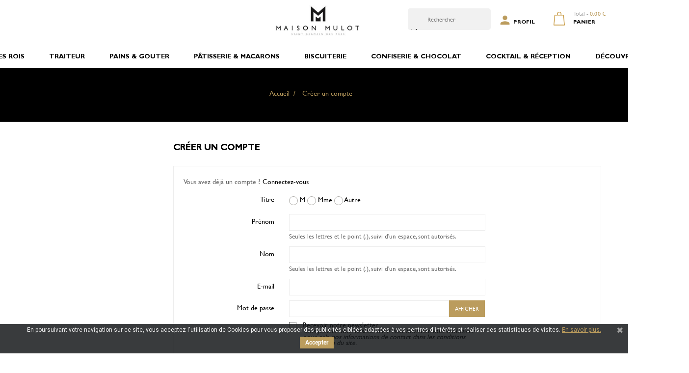

--- FILE ---
content_type: text/html; charset=utf-8
request_url: https://shop.maison-mulot.com/fr/connexion?create_account=1
body_size: 10556
content:
<!doctype html>
<html lang="fr">

  <head>
    
      
<meta charset="utf-8">


<meta http-equiv="x-ua-compatible" content="ie=edge">



  <title>Identifiant</title>
  <meta name="description" content="">
  <meta name="keywords" content="">
      
                  <link rel="alternate" href="https://shop.maison-mulot.com/fr/connexion?create_account=1" hreflang="fr">
                  <link rel="alternate" href="https://shop.maison-mulot.com/en/login?create_account=1" hreflang="en-us">
        



<meta name="viewport" content="width=device-width, initial-scale=1">





<link rel="icon" type="image/vnd.microsoft.icon" href="https://shop.maison-mulot.com/img/favicon.ico?1764411159">
<link rel="shortcut icon" type="image/x-icon" href="https://shop.maison-mulot.com/img/favicon.ico?1764411159">

<!-- Pixothemes added -->
<link href="//fonts.googleapis.com/css?family=Lato:300,400,700,900" rel="stylesheet">
<link href="https://fonts.googleapis.com/css?family=Muli:100,200,300,400,600,700,800,900" rel="stylesheet">


    <link rel="stylesheet" href="https://shop.maison-mulot.com/themes/greylook/assets/css/theme.css" type="text/css" media="all">
  <link rel="stylesheet" href="https://shop.maison-mulot.com/modules/blockreassurance/views/dist/front.css" type="text/css" media="all">
  <link rel="stylesheet" href="https://shop.maison-mulot.com/modules/ps_socialfollow/views/css/ps_socialfollow.css" type="text/css" media="all">
  <link rel="stylesheet" href="https://shop.maison-mulot.com/modules/ps_searchbar/ps_searchbar.css" type="text/css" media="all">
  <link rel="stylesheet" href="https://shop.maison-mulot.com/modules/pscookiebanner/views/css/jquery-eu-cookie-law-popup.css" type="text/css" media="all">
  <link rel="stylesheet" href="https://shop.maison-mulot.com/modules/pscookiebanner/views/css/font-awesome.min.css" type="text/css" media="all">
  <link rel="stylesheet" href="https://shop.maison-mulot.com/modules/payplug/views//css/front-v3.16.0.css" type="text/css" media="all">
  <link rel="stylesheet" href="https://shop.maison-mulot.com/modules/beyonds_urb_it//views/css/front.css" type="text/css" media="all">
  <link rel="stylesheet" href="https://shop.maison-mulot.com/modules/prestatilldrive/views/css/config.css" type="text/css" media="all">
  <link rel="stylesheet" href="https://shop.maison-mulot.com/js/jquery/ui/themes/base/minified/jquery-ui.min.css" type="text/css" media="all">
  <link rel="stylesheet" href="https://shop.maison-mulot.com/js/jquery/ui/themes/base/minified/jquery.ui.theme.min.css" type="text/css" media="all">
  <link rel="stylesheet" href="https://shop.maison-mulot.com/modules/px_imageslider/views/css/flexslider.css" type="text/css" media="all">
  <link rel="stylesheet" href="https://shop.maison-mulot.com/themes/greylook/assets/css/custom.css" type="text/css" media="all">




  


  <script type="text/javascript">
        var PAYPLUG_DOMAIN = "https:\/\/secure.payplug.com";
        var integratedPaymentError = "Paiement refus\u00e9, veuillez r\u00e9essayer.";
        var is_sandbox_mode = false;
        var module_name = "payplug";
        var payplug_ajax_url = "https:\/\/shop.maison-mulot.com\/fr\/module\/payplug\/ajax";
        var prestashop = {"cart":{"products":[],"totals":{"total":{"type":"total","label":"Total","amount":0,"value":"0,00\u00a0\u20ac"},"total_including_tax":{"type":"total","label":"Total TTC","amount":0,"value":"0,00\u00a0\u20ac"},"total_excluding_tax":{"type":"total","label":"Total HT :","amount":0,"value":"0,00\u00a0\u20ac"}},"subtotals":{"products":{"type":"products","label":"Sous-total","amount":0,"value":"0,00\u00a0\u20ac"},"discounts":null,"shipping":{"type":"shipping","label":"Livraison","amount":0,"value":""},"tax":null},"products_count":0,"summary_string":"0 articles","vouchers":{"allowed":1,"added":[]},"discounts":[],"minimalPurchase":0,"minimalPurchaseRequired":""},"currency":{"id":1,"name":"Euro","iso_code":"EUR","iso_code_num":"978","sign":"\u20ac"},"customer":{"lastname":null,"firstname":null,"email":null,"birthday":null,"newsletter":null,"newsletter_date_add":null,"optin":null,"website":null,"company":null,"siret":null,"ape":null,"is_logged":false,"gender":{"type":null,"name":null},"addresses":[]},"language":{"name":"Fran\u00e7ais (French)","iso_code":"fr","locale":"fr-FR","language_code":"fr","is_rtl":"0","date_format_lite":"d\/m\/Y","date_format_full":"d\/m\/Y H:i:s","id":1},"page":{"title":"","canonical":null,"meta":{"title":"Identifiant","description":"","keywords":"","robots":"index"},"page_name":"authentication","body_classes":{"lang-fr":true,"lang-rtl":false,"country-FR":true,"currency-EUR":true,"layout-left-column":true,"page-authentication":true,"tax-display-enabled":true,"page-customer-account":true},"admin_notifications":[]},"shop":{"name":"Maison Mulot","logo":"https:\/\/shop.maison-mulot.com\/img\/logo-1764411159.jpg","stores_icon":"https:\/\/shop.maison-mulot.com\/img\/logo_stores.png","favicon":"https:\/\/shop.maison-mulot.com\/img\/favicon.ico"},"urls":{"base_url":"https:\/\/shop.maison-mulot.com\/","current_url":"https:\/\/shop.maison-mulot.com\/fr\/connexion?create_account=1","shop_domain_url":"https:\/\/shop.maison-mulot.com","img_ps_url":"https:\/\/shop.maison-mulot.com\/img\/","img_cat_url":"https:\/\/shop.maison-mulot.com\/img\/c\/","img_lang_url":"https:\/\/shop.maison-mulot.com\/img\/l\/","img_prod_url":"https:\/\/shop.maison-mulot.com\/img\/p\/","img_manu_url":"https:\/\/shop.maison-mulot.com\/img\/m\/","img_sup_url":"https:\/\/shop.maison-mulot.com\/img\/su\/","img_ship_url":"https:\/\/shop.maison-mulot.com\/img\/s\/","img_store_url":"https:\/\/shop.maison-mulot.com\/img\/st\/","img_col_url":"https:\/\/shop.maison-mulot.com\/img\/co\/","img_url":"https:\/\/shop.maison-mulot.com\/themes\/greylook\/assets\/img\/","css_url":"https:\/\/shop.maison-mulot.com\/themes\/greylook\/assets\/css\/","js_url":"https:\/\/shop.maison-mulot.com\/themes\/greylook\/assets\/js\/","pic_url":"https:\/\/shop.maison-mulot.com\/upload\/","pages":{"address":"https:\/\/shop.maison-mulot.com\/fr\/adresse","addresses":"https:\/\/shop.maison-mulot.com\/fr\/adresses","authentication":"https:\/\/shop.maison-mulot.com\/fr\/connexion","cart":"https:\/\/shop.maison-mulot.com\/fr\/panier","category":"https:\/\/shop.maison-mulot.com\/fr\/index.php?controller=category","cms":"https:\/\/shop.maison-mulot.com\/fr\/index.php?controller=cms","contact":"https:\/\/shop.maison-mulot.com\/fr\/nous-contacter","discount":"https:\/\/shop.maison-mulot.com\/fr\/reduction","guest_tracking":"https:\/\/shop.maison-mulot.com\/fr\/suivi-commande-invite","history":"https:\/\/shop.maison-mulot.com\/fr\/historique-commandes","identity":"https:\/\/shop.maison-mulot.com\/fr\/identite","index":"https:\/\/shop.maison-mulot.com\/fr\/","my_account":"https:\/\/shop.maison-mulot.com\/fr\/mon-compte","order_confirmation":"https:\/\/shop.maison-mulot.com\/fr\/confirmation-commande","order_detail":"https:\/\/shop.maison-mulot.com\/fr\/index.php?controller=order-detail","order_follow":"https:\/\/shop.maison-mulot.com\/fr\/suivi-commande","order":"https:\/\/shop.maison-mulot.com\/fr\/commande","order_return":"https:\/\/shop.maison-mulot.com\/fr\/index.php?controller=order-return","order_slip":"https:\/\/shop.maison-mulot.com\/fr\/avoirs","pagenotfound":"https:\/\/shop.maison-mulot.com\/fr\/page-introuvable","password":"https:\/\/shop.maison-mulot.com\/fr\/recuperation-mot-de-passe","pdf_invoice":"https:\/\/shop.maison-mulot.com\/fr\/index.php?controller=pdf-invoice","pdf_order_return":"https:\/\/shop.maison-mulot.com\/fr\/index.php?controller=pdf-order-return","pdf_order_slip":"https:\/\/shop.maison-mulot.com\/fr\/index.php?controller=pdf-order-slip","prices_drop":"https:\/\/shop.maison-mulot.com\/fr\/promotions","product":"https:\/\/shop.maison-mulot.com\/fr\/index.php?controller=product","search":"https:\/\/shop.maison-mulot.com\/fr\/recherche","sitemap":"https:\/\/shop.maison-mulot.com\/fr\/plan du site","stores":"https:\/\/shop.maison-mulot.com\/fr\/magasins","supplier":"https:\/\/shop.maison-mulot.com\/fr\/fournisseur","register":"https:\/\/shop.maison-mulot.com\/fr\/connexion?create_account=1","order_login":"https:\/\/shop.maison-mulot.com\/fr\/commande?login=1"},"alternative_langs":{"fr":"https:\/\/shop.maison-mulot.com\/fr\/connexion?create_account=1","en-us":"https:\/\/shop.maison-mulot.com\/en\/login?create_account=1"},"theme_assets":"\/themes\/greylook\/assets\/","actions":{"logout":"https:\/\/shop.maison-mulot.com\/fr\/?mylogout="},"no_picture_image":{"bySize":{"cart_default":{"url":"https:\/\/shop.maison-mulot.com\/img\/p\/fr-default-cart_default.jpg","width":70,"height":80},"small_default":{"url":"https:\/\/shop.maison-mulot.com\/img\/p\/fr-default-small_default.jpg","width":98,"height":98},"home_default":{"url":"https:\/\/shop.maison-mulot.com\/img\/p\/fr-default-home_default.jpg","width":288,"height":352},"medium_default":{"url":"https:\/\/shop.maison-mulot.com\/img\/p\/fr-default-medium_default.jpg","width":452,"height":452},"large_default":{"url":"https:\/\/shop.maison-mulot.com\/img\/p\/fr-default-large_default.jpg","width":994,"height":1216}},"small":{"url":"https:\/\/shop.maison-mulot.com\/img\/p\/fr-default-cart_default.jpg","width":70,"height":80},"medium":{"url":"https:\/\/shop.maison-mulot.com\/img\/p\/fr-default-home_default.jpg","width":288,"height":352},"large":{"url":"https:\/\/shop.maison-mulot.com\/img\/p\/fr-default-large_default.jpg","width":994,"height":1216},"legend":""}},"configuration":{"display_taxes_label":true,"display_prices_tax_incl":true,"is_catalog":false,"show_prices":true,"opt_in":{"partner":false},"quantity_discount":{"type":"discount","label":"Remise sur prix unitaire"},"voucher_enabled":1,"return_enabled":0},"field_required":[],"breadcrumb":{"links":[{"title":"Accueil","url":"https:\/\/shop.maison-mulot.com\/fr\/"},{"title":"Cr\u00e9er un compte","url":"https:\/\/shop.maison-mulot.com\/fr\/connexion"}],"count":2},"link":{"protocol_link":"https:\/\/","protocol_content":"https:\/\/"},"time":1769391765,"static_token":"52419ee66f0c6ed285dca9d65c4540cf","token":"375972f592f564d80c620e14b8bdfe0a","debug":false};
        var psr_icon_color = "#F19D76";
      </script>



  <!-- emarketing start -->


<!-- emarketing end -->
  <script type="text/javascript">
    (window.gaDevIds=window.gaDevIds||[]).push('d6YPbH');
    (function(i,s,o,g,r,a,m){i['GoogleAnalyticsObject']=r;i[r]=i[r]||function(){
      (i[r].q=i[r].q||[]).push(arguments)},i[r].l=1*new Date();a=s.createElement(o),
      m=s.getElementsByTagName(o)[0];a.async=1;a.src=g;m.parentNode.insertBefore(a,m)
    })(window,document,'script','https://www.google-analytics.com/analytics.js','ga');

          ga('create', 'UA-181958306-1', 'auto');
                      ga('send', 'pageview');
        ga('require', 'ec');
  </script>

 <script type="text/javascript">
            
        document.addEventListener('DOMContentLoaded', function() {
            if (typeof GoogleAnalyticEnhancedECommerce !== 'undefined') {
                var MBG = GoogleAnalyticEnhancedECommerce;
                MBG.setCurrency('EUR');
                MBG.add({"id":49,"name":"la-galette-a-l-orange-de-mr-prunier","category":"pains-gouter","brand":"","variant":"","type":"typical","position":"0","quantity":1,"list":"authentication","url":"https%3A%2F%2Fshop.maison-mulot.com%2Ffr%2Fpains-gouter%2F49-la-galette-a-l-orange-de-mr-prunier.html","price":22.5},'',true);MBG.add({"id":61,"name":"tablette-de-chocolat-venezuela","category":"confiserie-chocolat","brand":"","variant":"","type":"typical","position":1,"quantity":1,"list":"authentication","url":"https%3A%2F%2Fshop.maison-mulot.com%2Ffr%2Fconfiserie-chocolat%2F61-tablette-de-chocolat-venezuela.html","price":8},'',true);MBG.add({"id":64,"name":"tablette-de-chocolat-cote-d-ivoire","category":"confiserie-chocolat","brand":"","variant":"","type":"typical","position":2,"quantity":1,"list":"authentication","url":"https%3A%2F%2Fshop.maison-mulot.com%2Ffr%2Fconfiserie-chocolat%2F64-tablette-de-chocolat-cote-d-ivoire.html","price":8},'',true);MBG.add({"id":83,"name":"salade-de-fruits-frais","category":"traiteur","brand":"","variant":"","type":"typical","position":3,"quantity":1,"list":"authentication","url":"https%3A%2F%2Fshop.maison-mulot.com%2Ffr%2Ftraiteur%2F83-salade-de-fruits-frais.html","price":5},'',true);MBG.add({"id":89,"name":"tablette-de-chocolat-noisette-lait","category":"confiserie-chocolat","brand":"","variant":"","type":"typical","position":4,"quantity":1,"list":"authentication","url":"https%3A%2F%2Fshop.maison-mulot.com%2Ffr%2Fconfiserie-chocolat%2F89-tablette-de-chocolat-noisette-lait.html","price":8},'',true);MBG.add({"id":90,"name":"tablette-de-chocolat-madras-lait","category":"confiserie-chocolat","brand":"","variant":"","type":"typical","position":5,"quantity":1,"list":"authentication","url":"https%3A%2F%2Fshop.maison-mulot.com%2Ffr%2Fconfiserie-chocolat%2F90-tablette-de-chocolat-madras-lait.html","price":6.7},'',true);MBG.add({"id":91,"name":"macaron-cafe","category":"patisserie-macarons","brand":"","variant":"","type":"typical","position":6,"quantity":1,"list":"authentication","url":"https%3A%2F%2Fshop.maison-mulot.com%2Ffr%2Fpatisserie-macarons%2F91-macaron-chocolat.html","price":4.8},'',true);MBG.add({"id":98,"name":"reglette-de-guimauves","category":"confiserie-chocolat","brand":"","variant":"","type":"typical","position":7,"quantity":1,"list":"authentication","url":"https%3A%2F%2Fshop.maison-mulot.com%2Ffr%2Fconfiserie-chocolat%2F98-reglette-de-guimauves.html","price":11.5},'',true);MBG.addProductClick({"id":49,"name":"la-galette-a-l-orange-de-mr-prunier","category":"pains-gouter","brand":"","variant":"","type":"typical","position":"0","quantity":1,"list":"authentication","url":"https%3A%2F%2Fshop.maison-mulot.com%2Ffr%2Fpains-gouter%2F49-la-galette-a-l-orange-de-mr-prunier.html","price":22.5});MBG.addProductClick({"id":61,"name":"tablette-de-chocolat-venezuela","category":"confiserie-chocolat","brand":"","variant":"","type":"typical","position":1,"quantity":1,"list":"authentication","url":"https%3A%2F%2Fshop.maison-mulot.com%2Ffr%2Fconfiserie-chocolat%2F61-tablette-de-chocolat-venezuela.html","price":8});MBG.addProductClick({"id":64,"name":"tablette-de-chocolat-cote-d-ivoire","category":"confiserie-chocolat","brand":"","variant":"","type":"typical","position":2,"quantity":1,"list":"authentication","url":"https%3A%2F%2Fshop.maison-mulot.com%2Ffr%2Fconfiserie-chocolat%2F64-tablette-de-chocolat-cote-d-ivoire.html","price":8});MBG.addProductClick({"id":83,"name":"salade-de-fruits-frais","category":"traiteur","brand":"","variant":"","type":"typical","position":3,"quantity":1,"list":"authentication","url":"https%3A%2F%2Fshop.maison-mulot.com%2Ffr%2Ftraiteur%2F83-salade-de-fruits-frais.html","price":5});MBG.addProductClick({"id":89,"name":"tablette-de-chocolat-noisette-lait","category":"confiserie-chocolat","brand":"","variant":"","type":"typical","position":4,"quantity":1,"list":"authentication","url":"https%3A%2F%2Fshop.maison-mulot.com%2Ffr%2Fconfiserie-chocolat%2F89-tablette-de-chocolat-noisette-lait.html","price":8});MBG.addProductClick({"id":90,"name":"tablette-de-chocolat-madras-lait","category":"confiserie-chocolat","brand":"","variant":"","type":"typical","position":5,"quantity":1,"list":"authentication","url":"https%3A%2F%2Fshop.maison-mulot.com%2Ffr%2Fconfiserie-chocolat%2F90-tablette-de-chocolat-madras-lait.html","price":6.7});MBG.addProductClick({"id":91,"name":"macaron-cafe","category":"patisserie-macarons","brand":"","variant":"","type":"typical","position":6,"quantity":1,"list":"authentication","url":"https%3A%2F%2Fshop.maison-mulot.com%2Ffr%2Fpatisserie-macarons%2F91-macaron-chocolat.html","price":4.8});MBG.addProductClick({"id":98,"name":"reglette-de-guimauves","category":"confiserie-chocolat","brand":"","variant":"","type":"typical","position":7,"quantity":1,"list":"authentication","url":"https%3A%2F%2Fshop.maison-mulot.com%2Ffr%2Fconfiserie-chocolat%2F98-reglette-de-guimauves.html","price":11.5});
            }
        });
        
    </script>
<link href="https://fonts.googleapis.com/css?family=Roboto" rel="stylesheet" type="text/css" media="all">


<script type="text/javascript">
    var cb_settings = {
        cb_bg_color:"rgba(23, 25, 28, 0.85)",
        cb_font_style:"Roboto",
        cb_text_color:"#efefef",
        cb_inf_text_color:"#bb9c5d",
        cb_loop:"1",
        cb_font_size:"12",
        cb_button_bg_color:"#bb9c5d",
        cb_button_bg_color_hover:"#bb9c5d",
        cb_button_text_color:"#ffffff",
    };

    var cb_cms_url = "https://shop.maison-mulot.com/fr/content/1-livraison";
    var cb_position = "bottom";
    var cb_text = "En poursuivant votre navigation sur ce site, vous acceptez l\&#039;utilisation de Cookies pour vous proposer des publicités ciblées adaptées à vos centres d\&#039;intérêts et réaliser des statistiques de visites.";
    var cb_link_text = "En savoir plus.";
    var cd_button_text = "Accepter";
</script>


			<script type="text/javascript">
				(window.gaDevIds=window.gaDevIds||[]).push('d6YPbH');
				(function(i,s,o,g,r,a,m){i['GoogleAnalyticsObject']=r;i[r]=i[r]||function(){
				(i[r].q=i[r].q||[]).push(arguments)},i[r].l=1*new Date();a=s.createElement(o),
				m=s.getElementsByTagName(o)[0];a.async=1;a.src=g;m.parentNode.insertBefore(a,m)
				})(window,document,'script','//www.google-analytics.com/analytics.js','ga');
				ga('create', 'UA-181958306-1', 'auto');
				ga('require', 'ec');</script>



    
  </head>

  <body id="authentication" class="lang-fr country-fr currency-eur layout-left-column page-authentication tax-display-enabled page-customer-account">

    
    
    

    <main>
      
              
      <header id="header">
        
          
<nav class="header-nav">
	<div class="container">
		<div class="hidden-md-up text-xs-center mobile">
			<div class="top-logo" id="_mobile_logo"></div>
			<div class="text-xs-left mobile hidden-lg-up mobile-menu">
				    <div class="container menu-container">
					    <div class="menu-icon">
						    <div class="cat-title">
						    	<i class="material-icons menu-open">&#xE5D2;</i>
						    </div>
						</div>
					</div>
				</div>
			<div class="pull-xs-right" id="_mobile_cart"></div>
			<div class="pull-xs-right" id="_mobile_user_info"></div>
			<div class="clearfix"></div>
		</div>

	</div>
</nav>



	<div class="header-top">
	 <div class="header-top-nav">
	  <div class="container">
		<div class="header-top-right">
			<div class="left-nav">
				<div id="_desktop_contact_link">
  <div id="contact-link">
  <i class="material-icons">&#xE0CD;</i>
                <span>+33 01 43 26 85 77</span>
      </div>
  <div class="user-info">
          <a
        class="user-account"
		href="https://shop.maison-mulot.com/fr/connexion"
        title="Connectez-vous à votre compte"
        rel="nofollow"
      >
        <i class="material-icons">&#xE7FD;</i>
        <span class="hidden-sm-down">Profil</span>
      </a>
      </div>
</div>
<div id="_desktop_user_info">
  
  <ul class="hidden-md-down header-social">
	  	    </ul>
</div>
<!-- Block search module TOP -->
<div id="search_widget" class="col-lg-4 col-md-5 col-sm-12 search-widget" data-search-controller-url="//shop.maison-mulot.com/fr/recherche">
	<span class="search_button"></span>
	<div class="searchtoggle">
		<form method="get" action="//shop.maison-mulot.com/fr/recherche">
			<input type="hidden" name="controller" value="search">
			<input type="text" name="s" value="" placeholder="Rechercher">
			<button type="submit">
				<i class="material-icons search">&#xE8B6;</i>
			</button>
		</form>
	</div>

	<div class="right-nav">
		<div id="_desktop_language_selector">
	<ul class="menu-langs">
					<li  class="current" >
				<a href="https://shop.maison-mulot.com/fr/connexion?create_account=1" aria-label="Français">fr</a>
			</li>
					<li >
				<a href="https://shop.maison-mulot.com/en/login?create_account=1" aria-label="English">en</a>
			</li>
			</ul>
</div>

	</div>
</div>
<!-- /Block search module TOP -->

			</div>
		</div>
	  </div>
	 </div>

		<div class="container">
			<div class="header_logo hidden-sm-down" id="_desktop_logo">
					                <a href="https://shop.maison-mulot.com/">
	                  <img class="logo img-responsive" src="https://shop.maison-mulot.com/img/logo-1764411159.jpg" alt="Maison Mulot">
	                </a>
            				</div>

			

<div class="menu col-lg-8 col-md-7 js-top-menu position-static hidden-sm-down" id="_desktop_top_menu">
    
          <ul class="top-menu" id="top-menu" data-depth="0">
                    <li class="category" id="category-37">
                          <a
                class="dropdown-item"
                href="https://shop.maison-mulot.com/fr/37-galettes-des-rois" data-depth="0"
                              >
                                Les Galettes des rois
              </a>
                          </li>
                    <li class="category" id="category-3">
                          <a
                class="dropdown-item"
                href="https://shop.maison-mulot.com/fr/3-traiteur" data-depth="0"
                              >
                                                                      <span class="pull-xs-right hidden-md-up">
                    <span data-target="#top_sub_menu_37173" data-toggle="collapse" class="navbar-toggler collapse-icons">
                      <i class="material-icons add">&#xE313;</i>
                      <i class="material-icons remove">&#xE316;</i>
                    </span>
                  </span>
                                TRAITEUR
              </a>
                            <div  class="popover sub-menu js-sub-menu collapse" id="top_sub_menu_37173">
                
          <ul class="top-menu"  data-depth="1">
                    <li class="category" id="category-58">
                          <a
                class="dropdown-item dropdown-submenu"
                href="https://shop.maison-mulot.com/fr/58-salades" data-depth="1"
                              >
                                Salades
              </a>
                          </li>
                    <li class="category" id="category-4">
                          <a
                class="dropdown-item dropdown-submenu"
                href="https://shop.maison-mulot.com/fr/4-entrees" data-depth="1"
                              >
                                Entrées
              </a>
                          </li>
                    <li class="category" id="category-61">
                          <a
                class="dropdown-item dropdown-submenu"
                href="https://shop.maison-mulot.com/fr/61-tourtes-individuelles-croques" data-depth="1"
                              >
                                Tourtes individuelles &amp; Croques
              </a>
                          </li>
                    <li class="category" id="category-59">
                          <a
                class="dropdown-item dropdown-submenu"
                href="https://shop.maison-mulot.com/fr/59-tourtes-a-partager" data-depth="1"
                              >
                                Tourtes à partager
              </a>
                          </li>
                    <li class="category" id="category-23">
                          <a
                class="dropdown-item dropdown-submenu"
                href="https://shop.maison-mulot.com/fr/23-plats-cuisines" data-depth="1"
                              >
                                Plats Cuisinés
              </a>
                          </li>
                    <li class="category" id="category-62">
                          <a
                class="dropdown-item dropdown-submenu"
                href="https://shop.maison-mulot.com/fr/62-specialites" data-depth="1"
                              >
                                Spécialités
              </a>
                          </li>
                    <li class="category" id="category-60">
                          <a
                class="dropdown-item dropdown-submenu"
                href="https://shop.maison-mulot.com/fr/60-sandwichs" data-depth="1"
                              >
                                Sandwichs
              </a>
                          </li>
              </ul>
    
				<div class="menu-banners">
				  				</div>
              </div>
                          </li>
                    <li class="category" id="category-6">
                          <a
                class="dropdown-item"
                href="https://shop.maison-mulot.com/fr/6-pains-gouter" data-depth="0"
                              >
                                                                      <span class="pull-xs-right hidden-md-up">
                    <span data-target="#top_sub_menu_50574" data-toggle="collapse" class="navbar-toggler collapse-icons">
                      <i class="material-icons add">&#xE313;</i>
                      <i class="material-icons remove">&#xE316;</i>
                    </span>
                  </span>
                                PAINS &amp; GOUTER
              </a>
                            <div  class="popover sub-menu js-sub-menu collapse" id="top_sub_menu_50574">
                
          <ul class="top-menu"  data-depth="1">
                    <li class="category" id="category-56">
                          <a
                class="dropdown-item dropdown-submenu"
                href="https://shop.maison-mulot.com/fr/56-baguettes" data-depth="1"
                              >
                                Baguettes
              </a>
                          </li>
                    <li class="category" id="category-7">
                          <a
                class="dropdown-item dropdown-submenu"
                href="https://shop.maison-mulot.com/fr/7-pains" data-depth="1"
                              >
                                Pains
              </a>
                          </li>
                    <li class="category" id="category-8">
                          <a
                class="dropdown-item dropdown-submenu"
                href="https://shop.maison-mulot.com/fr/8-viennoiseries" data-depth="1"
                              >
                                Viennoiseries
              </a>
                          </li>
                    <li class="category" id="category-57">
                          <a
                class="dropdown-item dropdown-submenu"
                href="https://shop.maison-mulot.com/fr/57-gouter" data-depth="1"
                              >
                                Goûter
              </a>
                          </li>
                    <li class="category" id="category-14">
                          <a
                class="dropdown-item dropdown-submenu"
                href="https://shop.maison-mulot.com/fr/14-gouter-a-partager" data-depth="1"
                              >
                                Goûter à partager
              </a>
                          </li>
              </ul>
    
				<div class="menu-banners">
				  				</div>
              </div>
                          </li>
                    <li class="category" id="category-9">
                          <a
                class="dropdown-item"
                href="https://shop.maison-mulot.com/fr/9-patisserie-macarons" data-depth="0"
                              >
                                                                      <span class="pull-xs-right hidden-md-up">
                    <span data-target="#top_sub_menu_80048" data-toggle="collapse" class="navbar-toggler collapse-icons">
                      <i class="material-icons add">&#xE313;</i>
                      <i class="material-icons remove">&#xE316;</i>
                    </span>
                  </span>
                                Pâtisserie &amp; Macarons
              </a>
                            <div  class="popover sub-menu js-sub-menu collapse" id="top_sub_menu_80048">
                
          <ul class="top-menu"  data-depth="1">
                    <li class="category" id="category-15">
                          <a
                class="dropdown-item dropdown-submenu"
                href="https://shop.maison-mulot.com/fr/15-patisseries-tartes-individuelles" data-depth="1"
                              >
                                Pâtisseries &amp; Tartes individuelles
              </a>
                          </li>
                    <li class="category" id="category-25">
                          <a
                class="dropdown-item dropdown-submenu"
                href="https://shop.maison-mulot.com/fr/25-patisseries-a-partager" data-depth="1"
                              >
                                Pâtisseries à Partager
              </a>
                          </li>
                    <li class="category" id="category-63">
                          <a
                class="dropdown-item dropdown-submenu"
                href="https://shop.maison-mulot.com/fr/63-tartes-a-partager" data-depth="1"
                              >
                                Tartes à Partager
              </a>
                          </li>
                    <li class="category" id="category-17">
                          <a
                class="dropdown-item dropdown-submenu"
                href="https://shop.maison-mulot.com/fr/17-macarons" data-depth="1"
                              >
                                Macarons
              </a>
                          </li>
                    <li class="category" id="category-79">
                          <a
                class="dropdown-item dropdown-submenu"
                href="https://shop.maison-mulot.com/fr/79-petits-fours-sucres" data-depth="1"
                              >
                                Petits Fours Sucrés
              </a>
                          </li>
              </ul>
    
				<div class="menu-banners">
				  				</div>
              </div>
                          </li>
                    <li class="category" id="category-10">
                          <a
                class="dropdown-item"
                href="https://shop.maison-mulot.com/fr/10-biscuiterie" data-depth="0"
                              >
                                                                      <span class="pull-xs-right hidden-md-up">
                    <span data-target="#top_sub_menu_48058" data-toggle="collapse" class="navbar-toggler collapse-icons">
                      <i class="material-icons add">&#xE313;</i>
                      <i class="material-icons remove">&#xE316;</i>
                    </span>
                  </span>
                                Biscuiterie
              </a>
                            <div  class="popover sub-menu js-sub-menu collapse" id="top_sub_menu_48058">
                
          <ul class="top-menu"  data-depth="1">
                    <li class="category" id="category-18">
                          <a
                class="dropdown-item dropdown-submenu"
                href="https://shop.maison-mulot.com/fr/18-biscuits-sucres" data-depth="1"
                              >
                                Biscuits sucrés
              </a>
                          </li>
                    <li class="category" id="category-19">
                          <a
                class="dropdown-item dropdown-submenu"
                href="https://shop.maison-mulot.com/fr/19-biscuits-sales" data-depth="1"
                              >
                                Biscuits salés
              </a>
                          </li>
              </ul>
    
				<div class="menu-banners">
				  				</div>
              </div>
                          </li>
                    <li class="category" id="category-11">
                          <a
                class="dropdown-item"
                href="https://shop.maison-mulot.com/fr/11-confiserie-chocolat" data-depth="0"
                              >
                                                                      <span class="pull-xs-right hidden-md-up">
                    <span data-target="#top_sub_menu_61652" data-toggle="collapse" class="navbar-toggler collapse-icons">
                      <i class="material-icons add">&#xE313;</i>
                      <i class="material-icons remove">&#xE316;</i>
                    </span>
                  </span>
                                Confiserie &amp; Chocolat
              </a>
                            <div  class="popover sub-menu js-sub-menu collapse" id="top_sub_menu_61652">
                
          <ul class="top-menu"  data-depth="1">
                    <li class="category" id="category-20">
                          <a
                class="dropdown-item dropdown-submenu"
                href="https://shop.maison-mulot.com/fr/20-chocolats" data-depth="1"
                              >
                                Chocolats
              </a>
                          </li>
                    <li class="category" id="category-22">
                          <a
                class="dropdown-item dropdown-submenu"
                href="https://shop.maison-mulot.com/fr/22-confiseries" data-depth="1"
                              >
                                Confiseries
              </a>
                          </li>
              </ul>
    
				<div class="menu-banners">
				  				</div>
              </div>
                          </li>
                    <li class="category" id="category-49">
                          <a
                class="dropdown-item"
                href="https://shop.maison-mulot.com/fr/49-cocktail-reception" data-depth="0"
                              >
                                                                      <span class="pull-xs-right hidden-md-up">
                    <span data-target="#top_sub_menu_53439" data-toggle="collapse" class="navbar-toggler collapse-icons">
                      <i class="material-icons add">&#xE313;</i>
                      <i class="material-icons remove">&#xE316;</i>
                    </span>
                  </span>
                                Cocktail &amp; Réception
              </a>
                            <div  class="popover sub-menu js-sub-menu collapse" id="top_sub_menu_53439">
                
          <ul class="top-menu"  data-depth="1">
                    <li class="category" id="category-65">
                          <a
                class="dropdown-item dropdown-submenu"
                href="https://shop.maison-mulot.com/fr/65-canapes" data-depth="1"
                              >
                                Canapés
              </a>
                          </li>
                    <li class="category" id="category-66">
                          <a
                class="dropdown-item dropdown-submenu"
                href="https://shop.maison-mulot.com/fr/66-mini-sandwichs" data-depth="1"
                              >
                                Mini-Sandwichs
              </a>
                          </li>
                    <li class="category" id="category-67">
                          <a
                class="dropdown-item dropdown-submenu"
                href="https://shop.maison-mulot.com/fr/67-cuilleres" data-depth="1"
                              >
                                Cuillères
              </a>
                          </li>
                    <li class="category" id="category-68">
                          <a
                class="dropdown-item dropdown-submenu"
                href="https://shop.maison-mulot.com/fr/68-fours-sales" data-depth="1"
                              >
                                Fours Salés
              </a>
                          </li>
                    <li class="category" id="category-69">
                          <a
                class="dropdown-item dropdown-submenu"
                href="https://shop.maison-mulot.com/fr/69-piques" data-depth="1"
                              >
                                Piques
              </a>
                          </li>
                    <li class="category" id="category-70">
                          <a
                class="dropdown-item dropdown-submenu"
                href="https://shop.maison-mulot.com/fr/70-navettes" data-depth="1"
                              >
                                Navettes
              </a>
                          </li>
                    <li class="category" id="category-71">
                          <a
                class="dropdown-item dropdown-submenu"
                href="https://shop.maison-mulot.com/fr/71-pain-surprise" data-depth="1"
                              >
                                Pain Surprise
              </a>
                          </li>
                    <li class="category" id="category-78">
                          <a
                class="dropdown-item dropdown-submenu"
                href="https://shop.maison-mulot.com/fr/78-fours-sucres-macarons" data-depth="1"
                              >
                                Fours Sucrés &amp; Macarons
              </a>
                          </li>
              </ul>
    
				<div class="menu-banners">
				  				</div>
              </div>
                          </li>
                    <li class="link" id="lnk-decouvrir-la-maison">
                          <a
                class="dropdown-item"
                href="https://www.maison-mulot.com/" data-depth="0"
                 target="_blank"               >
                                Découvrir la Maison
              </a>
                          </li>
              </ul>
    
    <div class="clearfix"></div>
</div>
<div id="_desktop_cart">
  <div class="blockcart cart-preview inactive" data-refresh-url="//shop.maison-mulot.com/fr/module/ps_shoppingcart/ajax">
    <div class="header blockcart-header dropdown js-dropdown">

		<a class="top-cart" rel="nofollow" href="//shop.maison-mulot.com/fr/panier?action=show" >
			<i class="material-icons shopping-cart">shopping_cart</i>
			<span class="cart-products-count1 cart-count-producttext"><span class="cart_total">Total - </span><span class="cart_num">0,00 €</span></span>
			<span class="cart-products-count">0 </span>
			<span class="hidden-sm-down">Panier</span>
			<i class="material-icons expand-more">&#xE5C5;</i>
		</a>


	      </div>
  </div>
</div>


			<div id="mobile_top_menu_wrapper" class="row hidden-lg-up">
				<div class="mobile-menu-inner">
					<div class="menu-icon">
				       	<div class="cat-title title2">
				       		<i class="material-icons menu-close">&#xE5CD;</i>
				       	</div>
				    </div>
					<div class="js-top-menu mobile" id="_mobile_top_menu"></div>
					<div id="_mobile_currency_selector"></div>
					<div id="_mobile_language_selector"></div>
					<div id="_mobile_contact_link"></div>
				</div>
			</div>
			
	</div>
</div>

        
      </header>
      
        
<aside id="notifications">
  <div class="container">
    
    
    
      </div>
</aside>
      
      
	  
		<nav data-depth="2" class="breadcrumb">
   <div class="container">
  <ol itemscope itemtype="http://schema.org/BreadcrumbList">
    
          
      <li itemprop="itemListElement" itemscope itemtype="http://schema.org/ListItem">
        <a itemprop="item" href="https://shop.maison-mulot.com/fr/">
          <span itemprop="name">Accueil</span>
        </a>
        <meta itemprop="position" content="1">
      </li>
      
          
      <li itemprop="itemListElement" itemscope itemtype="http://schema.org/ListItem">
        <a itemprop="item" href="https://shop.maison-mulot.com/fr/connexion">
          <span itemprop="name">Créer un compte</span>
        </a>
        <meta itemprop="position" content="2">
      </li>
      
        
  </ol>
  </div>
</nav>
	  
	  
	  <section id="wrapper">
        
		<div class=" container ">		  
          <div id="columns_inner">
		  
            <div id="left-column" class="col-xs-12 col-sm-4 col-md-3">
                              

<div class="block-categories block">
   <h4 class="block_title hidden-md-down">
   		<a href="https://shop.maison-mulot.com/fr/2-accueil">Accueil</a>
   </h4>
   <h4 class="block_title hidden-lg-up" data-target="#block_categories_toggle" data-toggle="collapse">
		<a href="https://shop.maison-mulot.com/fr/2-accueil">Accueil</a>
		<span class="pull-xs-right">
		  <span class="navbar-toggler collapse-icons">
			<i class="material-icons add">&#xE313;</i>
			<i class="material-icons remove">&#xE316;</i>
		  </span>
		</span>
	</h4>
   <div id="block_categories_toggle" class="block_content collapse">
	   <ul class="category-top-menu">
		<li>
  <ul class="category-sub-menu"><li data-depth="0"><a href="https://shop.maison-mulot.com/fr/37-galettes-des-rois">Les Galettes des rois</a></li><li data-depth="0"><a href="https://shop.maison-mulot.com/fr/3-traiteur">TRAITEUR</a><div class="navbar-toggler collapse-icons" data-toggle="collapse" data-target="#exCollapsingNavbar3"><i class="material-icons add">&#xE145;</i><i class="material-icons remove">&#xE15B;</i></div><div class="collapse" id="exCollapsingNavbar3">
  <ul class="category-sub-menu"><li data-depth="1"><a class="category-sub-link" href="https://shop.maison-mulot.com/fr/58-salades">Salades</a></li><li data-depth="1"><a class="category-sub-link" href="https://shop.maison-mulot.com/fr/4-entrees">Entrées</a></li><li data-depth="1"><a class="category-sub-link" href="https://shop.maison-mulot.com/fr/61-tourtes-individuelles-croques">Tourtes individuelles &amp; Croques</a></li><li data-depth="1"><a class="category-sub-link" href="https://shop.maison-mulot.com/fr/59-tourtes-a-partager">Tourtes à partager</a></li><li data-depth="1"><a class="category-sub-link" href="https://shop.maison-mulot.com/fr/23-plats-cuisines">Plats Cuisinés</a></li><li data-depth="1"><a class="category-sub-link" href="https://shop.maison-mulot.com/fr/62-specialites">Spécialités</a></li><li data-depth="1"><a class="category-sub-link" href="https://shop.maison-mulot.com/fr/60-sandwichs">Sandwichs</a></li></ul></div></li><li data-depth="0"><a href="https://shop.maison-mulot.com/fr/6-pains-gouter">PAINS &amp; GOUTER</a><div class="navbar-toggler collapse-icons" data-toggle="collapse" data-target="#exCollapsingNavbar6"><i class="material-icons add">&#xE145;</i><i class="material-icons remove">&#xE15B;</i></div><div class="collapse" id="exCollapsingNavbar6">
  <ul class="category-sub-menu"><li data-depth="1"><a class="category-sub-link" href="https://shop.maison-mulot.com/fr/56-baguettes">Baguettes</a></li><li data-depth="1"><a class="category-sub-link" href="https://shop.maison-mulot.com/fr/7-pains">Pains</a></li><li data-depth="1"><a class="category-sub-link" href="https://shop.maison-mulot.com/fr/8-viennoiseries">Viennoiseries</a></li><li data-depth="1"><a class="category-sub-link" href="https://shop.maison-mulot.com/fr/57-gouter">Goûter</a></li><li data-depth="1"><a class="category-sub-link" href="https://shop.maison-mulot.com/fr/14-gouter-a-partager">Goûter à partager</a></li></ul></div></li><li data-depth="0"><a href="https://shop.maison-mulot.com/fr/9-patisserie-macarons">Pâtisserie &amp; Macarons</a><div class="navbar-toggler collapse-icons" data-toggle="collapse" data-target="#exCollapsingNavbar9"><i class="material-icons add">&#xE145;</i><i class="material-icons remove">&#xE15B;</i></div><div class="collapse" id="exCollapsingNavbar9">
  <ul class="category-sub-menu"><li data-depth="1"><a class="category-sub-link" href="https://shop.maison-mulot.com/fr/15-patisseries-tartes-individuelles">Pâtisseries &amp; Tartes individuelles</a></li><li data-depth="1"><a class="category-sub-link" href="https://shop.maison-mulot.com/fr/25-patisseries-a-partager">Pâtisseries à Partager</a></li><li data-depth="1"><a class="category-sub-link" href="https://shop.maison-mulot.com/fr/63-tartes-a-partager">Tartes à Partager</a></li><li data-depth="1"><a class="category-sub-link" href="https://shop.maison-mulot.com/fr/17-macarons">Macarons</a></li><li data-depth="1"><a class="category-sub-link" href="https://shop.maison-mulot.com/fr/79-petits-fours-sucres">Petits Fours Sucrés</a></li></ul></div></li><li data-depth="0"><a href="https://shop.maison-mulot.com/fr/10-biscuiterie">Biscuiterie</a><div class="navbar-toggler collapse-icons" data-toggle="collapse" data-target="#exCollapsingNavbar10"><i class="material-icons add">&#xE145;</i><i class="material-icons remove">&#xE15B;</i></div><div class="collapse" id="exCollapsingNavbar10">
  <ul class="category-sub-menu"><li data-depth="1"><a class="category-sub-link" href="https://shop.maison-mulot.com/fr/18-biscuits-sucres">Biscuits sucrés</a></li><li data-depth="1"><a class="category-sub-link" href="https://shop.maison-mulot.com/fr/19-biscuits-sales">Biscuits salés</a></li></ul></div></li><li data-depth="0"><a href="https://shop.maison-mulot.com/fr/73-boissons">Boissons</a><div class="navbar-toggler collapse-icons" data-toggle="collapse" data-target="#exCollapsingNavbar73"><i class="material-icons add">&#xE145;</i><i class="material-icons remove">&#xE15B;</i></div><div class="collapse" id="exCollapsingNavbar73">
  <ul class="category-sub-menu"><li data-depth="1"><a class="category-sub-link" href="https://shop.maison-mulot.com/fr/74-softs-individuels">Softs individuels</a></li><li data-depth="1"><a class="category-sub-link" href="https://shop.maison-mulot.com/fr/75-softs-a-partager">Softs à Partager</a></li><li data-depth="1"><a class="category-sub-link" href="https://shop.maison-mulot.com/fr/76-champagnes">Champagnes</a></li><li data-depth="1"><a class="category-sub-link" href="https://shop.maison-mulot.com/fr/77-vins">Vins</a></li></ul></div></li><li data-depth="0"><a href="https://shop.maison-mulot.com/fr/11-confiserie-chocolat">Confiserie &amp; Chocolat</a><div class="navbar-toggler collapse-icons" data-toggle="collapse" data-target="#exCollapsingNavbar11"><i class="material-icons add">&#xE145;</i><i class="material-icons remove">&#xE15B;</i></div><div class="collapse" id="exCollapsingNavbar11">
  <ul class="category-sub-menu"><li data-depth="1"><a class="category-sub-link" href="https://shop.maison-mulot.com/fr/20-chocolats">Chocolats</a></li><li data-depth="1"><a class="category-sub-link" href="https://shop.maison-mulot.com/fr/22-confiseries">Confiseries</a></li></ul></div></li><li data-depth="0"><a href="https://shop.maison-mulot.com/fr/49-cocktail-reception">Cocktail &amp; Réception</a><div class="navbar-toggler collapse-icons" data-toggle="collapse" data-target="#exCollapsingNavbar49"><i class="material-icons add">&#xE145;</i><i class="material-icons remove">&#xE15B;</i></div><div class="collapse" id="exCollapsingNavbar49">
  <ul class="category-sub-menu"><li data-depth="1"><a class="category-sub-link" href="https://shop.maison-mulot.com/fr/65-canapes">Canapés</a></li><li data-depth="1"><a class="category-sub-link" href="https://shop.maison-mulot.com/fr/66-mini-sandwichs">Mini-Sandwichs</a></li><li data-depth="1"><a class="category-sub-link" href="https://shop.maison-mulot.com/fr/67-cuilleres">Cuillères</a></li><li data-depth="1"><a class="category-sub-link" href="https://shop.maison-mulot.com/fr/68-fours-sales">Fours Salés</a></li><li data-depth="1"><a class="category-sub-link" href="https://shop.maison-mulot.com/fr/69-piques">Piques</a></li><li data-depth="1"><a class="category-sub-link" href="https://shop.maison-mulot.com/fr/70-navettes">Navettes</a></li><li data-depth="1"><a class="category-sub-link" href="https://shop.maison-mulot.com/fr/71-pain-surprise">Pain Surprise</a></li><li data-depth="1"><a class="category-sub-link" href="https://shop.maison-mulot.com/fr/78-fours-sucres-macarons">Fours Sucrés &amp; Macarons</a></li></ul></div></li></ul></li>
	  </ul>
  </div>
</div>

                          </div>
          

          
  <div id="content-wrapper" class="left-column col-xs-12 col-sm-8 col-md-9">
    

  <section id="main">

    
      
        <header class="page-header">
          <h1>
  Créer un compte
</h1>
        </header>
      
    

    
      <section id="content" class="page-content card card-block">
        
        
    
      
      <section class="register-form">
        <p>Vous avez déjà un compte ? <a href="https://shop.maison-mulot.com/fr/connexion">Connectez-vous</a></p>
        
  
  

<form action="https://shop.maison-mulot.com/fr/connexion?create_account=1" id="customer-form" class="js-customer-form" method="post">
  <section>
    
              
          
  <div class="form-group row ">
    <label class="col-md-3 form-control-label">
              Titre
          </label>
    <div class="col-md-6 form-control-valign">

      
        
                  <label class="radio-inline">
            <span class="custom-radio">
              <input
                name="id_gender"
                type="radio"
                value="1"
                                              >
              <span></span>
            </span>
            M
          </label>
                  <label class="radio-inline">
            <span class="custom-radio">
              <input
                name="id_gender"
                type="radio"
                value="2"
                                              >
              <span></span>
            </span>
            Mme
          </label>
                  <label class="radio-inline">
            <span class="custom-radio">
              <input
                name="id_gender"
                type="radio"
                value="3"
                                              >
              <span></span>
            </span>
            Autre
          </label>
                

      
      
            

    </div>

    <div class="col-md-3 form-control-comment">
      
            
    </div>
  </div>


        
              
          
  <div class="form-group row ">
    <label class="col-md-3 form-control-label required">
              Prénom
          </label>
    <div class="col-md-6">

      
        
        <input
          class="form-control"
          name="firstname"
          type="text"
          value=""
                              required        >
                  <span class="form-control-comment">
            Seules les lettres et le point (.), suivi d&#039;un espace, sont autorisés.
          </span>
                

      
      
            

    </div>

    <div class="col-md-3 form-control-comment">
      
            
    </div>
  </div>


        
              
          
  <div class="form-group row ">
    <label class="col-md-3 form-control-label required">
              Nom
          </label>
    <div class="col-md-6">

      
        
        <input
          class="form-control"
          name="lastname"
          type="text"
          value=""
                              required        >
                  <span class="form-control-comment">
            Seules les lettres et le point (.), suivi d&#039;un espace, sont autorisés.
          </span>
                

      
      
            

    </div>

    <div class="col-md-3 form-control-comment">
      
            
    </div>
  </div>


        
              
          
  <div class="form-group row ">
    <label class="col-md-3 form-control-label required">
              E-mail
          </label>
    <div class="col-md-6">

      
        
        <input
          class="form-control"
          name="email"
          type="email"
          value=""
                              required        >
                

      
      
            

    </div>

    <div class="col-md-3 form-control-comment">
      
            
    </div>
  </div>


        
              
          
  <div class="form-group row ">
    <label class="col-md-3 form-control-label required">
              Mot de passe
          </label>
    <div class="col-md-6">

      
        
        <div class="input-group js-parent-focus">
          <input
            class="form-control js-child-focus js-visible-password"
            name="password"
            type="password"
            value=""
            pattern=".{5,}"
            required          >
          <span class="input-group-btn">
            <button
              class="btn"
              type="button"
              data-action="show-password"
              data-text-show="Afficher"
              data-text-hide="Cacher"
            >
              Afficher
            </button>
          </span>
        </div>
        

      
      
            

    </div>

    <div class="col-md-3 form-control-comment">
      
            
    </div>
  </div>


        
              
          
  <div class="form-group row ">
    <label class="col-md-3 form-control-label">
          </label>
    <div class="col-md-6">

      
        
        <span class="custom-checkbox">
          <input name="newsletter" type="checkbox" value="1"  >
            <span><i class="material-icons rtl-no-flip checkbox-checked">&#xE5CA;</i></span>
          <label>Recevoir notre newsletter<br><em>Vous pouvez vous d&eacute;sinscrire &agrave; tout moment. Vous trouverez pour cela nos informations de contact dans les conditions d&#039;utilisation du site.</em></label >
        </span>
        

      
      
            

    </div>

    <div class="col-md-3 form-control-comment">
      
            
    </div>
  </div>


        
              
          
  <div class="form-group row ">
    <label class="col-md-3 form-control-label required">
          </label>
    <div class="col-md-6">

      
        
        <span class="custom-checkbox">
          <input name="psgdpr" type="checkbox" value="1"  required>
            <span><i class="material-icons rtl-no-flip checkbox-checked">&#xE5CA;</i></span>
          <label>J'accepte les conditions générales et la politique de confidentialité</label >
        </span>
        

      
      
            

    </div>

    <div class="col-md-3 form-control-comment">
      
            
    </div>
  </div>


        
            
    
  </section>

  
  <footer class="form-footer clearfix">
    <input type="hidden" name="submitCreate" value="1">
    
      <button class="btn btn-primary form-control-submit pull-xs-right" data-link-action="save-customer" type="submit">
        Enregistrer
      </button>
    
  </footer>
  

</form>


      </section>
    

      </section>
    

    
      <footer class="page-footer">
        
          <!-- Footer content -->
        
      </footer>
    

  </section>


  </div>


          
		  </div>
        </div>
      </section>

      <footer id="footer">
        
          <div class="footer-before">
	<div class="container">

		<div class="newsletter-box">
<div class="px_newsletterdiv">
<div class="block_newsletter col-lg-12 col-md-12 col-sm-12">
  <div class="row">
    <p class="col-md-6 col-xs-12 title">Suivez l'actualité de la Maison<span class="title1"> by subscribing to our newsletter</span></p>	
    <div class="col-md-6 col-xs-12">
      <form action="https://shop.maison-mulot.com/fr/#footer" method="post">
        <div class="row">
          <div class="col-xs-12">
            <input
              class="btn btn-primary pull-xs-right hidden-xs-down"
              name="submitNewsletter"
              type="submit"
              value="S'inscrire"
            >
            <input
              class="btn btn-primary pull-xs-right hidden-sm-up"
              name="submitNewsletter"
              type="submit"
              value="OK"
            >
            <div class="input-wrapper">
              <input
                name="email"
                type="email"
                value=""
                placeholder="Votre adresse email"
              >
            </div>
            <input type="hidden" name="action" value="0">
            <div class="clearfix"></div>
          </div>
          <div class="col-xs-12">
              <!--                <p>Vous pouvez vous désinscrire à tout moment. Vous trouverez pour cela nos informations de contact dans les conditions d&#039;utilisation du site.</p>
              -->
                        </div>
        </div>
      </form>
    </div>
  </div>
</div>
</div>
</div>

    
	</div>
</div>
<div class="footer-container">
  <div class="container">
  <div class="footer-left block links"> </div>
 
      <div id="pxfootercmsblock" class="block">
			<div class="footercms_img"><a class="footerlogo" href="#"> <img src="/img/cms/Footer-Logo.png" alt="footer-logo.png" /></a></div>
</div>
<div class="block-contact col-md-4 links wrapper">

   		<h3 class="text-uppercase block-contact-title hidden-sm-down"><a href="https://shop.maison-mulot.com/fr/magasins">Magasin</a></h3>

		<div class="title clearfix hidden-md-up" data-target="#block-contact_list" data-toggle="collapse">
		  <span class="h3">Magasin</span>
		  <span class="pull-xs-right">
			  <span class="navbar-toggler collapse-icons">
				<i class="material-icons add">&#xE313;</i>
				<i class="material-icons remove">&#xE316;</i>
			  </span>
		  </span>
		</div>

	  <ul id="block-contact_list" class="collapse">
	  <span class="icon"><i class="material-icons">&#xE55F;</i></span>
	  <span class="data">Maison Mulot<br />76 Rue de Seine<br />75006 Paris<br />France</span>

              <span class="icon"><i class="material-icons">&#xE0CD;</i></span>
		<span class="data">
                Téléphone : <span>+33 01 43 26 85 77</span>
		</span>
                          <span class="icon"><i class="material-icons">&#xE158;</i></span>
		  <span class="data email">
                Email : <span>commandes@maison-mulot.com</span>
		</span>
      	  </ul>

</div>

<div class="block-social hb-animate-element left-to-right">
	<h3 class="h3 hidden-md-down">Suivez-nous</h3>
	<ul class="hidden-md-down">
				<li class="facebook"><a href="https://www.facebook.com/maisonmulot.saintgermaindespres/" target="_blank">Facebook</a></li>
				<li class="instagram"><a href="https://www.instagram.com/maisonmulot/" target="_blank">Instagram</a></li>
			</ul>

	<div class="block hidden-lg-up">
		<h4 class="block_title hidden-lg-up" data-target="#block_social_toggle" data-toggle="collapse">Suivez-nous
			<span class="pull-xs-right">
				<span class="navbar-toggler collapse-icons">
					<i class="material-icons add">&#xE313;</i>
					<i class="material-icons remove">&#xE316;</i>
				</span>
			</span>
		</h4>

		<div class="block_content collapse" id="block_social_toggle">
			<ul>
								<li class="facebook"><a href="https://www.facebook.com/maisonmulot.saintgermaindespres/" target="_blank">Facebook</a></li>
								<li class="instagram"><a href="https://www.instagram.com/maisonmulot/" target="_blank">Instagram</a></li>
							</ul>
		</div>
	</div>
</div>

<div class="col-md-4 links block links">
      <h3 class="h3 hidden-md-down">Produits</h3>
            <div class="title h3 block_title hidden-lg-up" data-target="#footer_sub_menu_90467" data-toggle="collapse">
        <span class="">Produits</span>
        <span class="pull-xs-right">
          <span class="navbar-toggler collapse-icons">
            <i class="material-icons add">&#xE313;</i>
            <i class="material-icons remove">&#xE316;</i>
          </span>
        </span>
      </div>
      <ul id="footer_sub_menu_90467" class="collapse block_content">
                  <li>
            <a
                id="link-product-page-best-sales-1"
                class="cms-page-link"
                href="https://shop.maison-mulot.com/fr/meilleures-ventes"
                title="Nos meilleures ventes">
              Meilleures ventes
            </a>
          </li>
                  <li>
            <a
                id="link-custom-page-traiteur-1"
                class="custom-page-link"
                href="http://shop.maison-mulot.com/3-traiteur"
                title="">
              Traiteur
            </a>
          </li>
                  <li>
            <a
                id="link-custom-page-boulangerie-1"
                class="custom-page-link"
                href="http://shop.maison-mulot.com/6-boulangerie"
                title="">
              Boulangerie
            </a>
          </li>
                  <li>
            <a
                id="link-custom-page-patisserie-macarons-1"
                class="custom-page-link"
                href="http://shop.maison-mulot.com/9-p%C3%A2tisserie-macarons"
                title="">
              Pâtisserie &amp; Macarons
            </a>
          </li>
                  <li>
            <a
                id="link-custom-page-epicerie-1"
                class="custom-page-link"
                href="http://shop.maison-mulot.com/10-%C3%A9picerie"
                title="">
              Épicerie
            </a>
          </li>
                  <li>
            <a
                id="link-custom-page-confiserie-chocolat-1"
                class="custom-page-link"
                href="http://shop.maison-mulot.com/11-confiserie-chocolat"
                title="">
              Confiserie &amp; Chocolat
            </a>
          </li>
              </ul>
</div>
<div class="col-md-4 links block links">
      <h3 class="h3 hidden-md-down">Notre société</h3>
            <div class="title h3 block_title hidden-lg-up" data-target="#footer_sub_menu_40493" data-toggle="collapse">
        <span class="">Notre société</span>
        <span class="pull-xs-right">
          <span class="navbar-toggler collapse-icons">
            <i class="material-icons add">&#xE313;</i>
            <i class="material-icons remove">&#xE316;</i>
          </span>
        </span>
      </div>
      <ul id="footer_sub_menu_40493" class="collapse block_content">
                  <li>
            <a
                id="link-cms-page-4-2"
                class="cms-page-link"
                href="https://shop.maison-mulot.com/fr/content/4-demande-de-devis"
                title="">
              Demande de devis
            </a>
          </li>
                  <li>
            <a
                id="link-cms-page-3-2"
                class="cms-page-link"
                href="https://shop.maison-mulot.com/fr/content/3-conditions-generales-de-vente"
                title="Nos conditions d&#039;utilisation">
              Conditions Générales de Vente
            </a>
          </li>
                  <li>
            <a
                id="link-static-page-contact-2"
                class="cms-page-link"
                href="https://shop.maison-mulot.com/fr/nous-contacter"
                title="Utiliser le formulaire pour nous contacter">
              Contactez-nous
            </a>
          </li>
                  <li>
            <a
                id="link-static-page-sitemap-2"
                class="cms-page-link"
                href="https://shop.maison-mulot.com/fr/plan du site"
                title="Vous êtes perdu ? Trouvez ce que vous cherchez">
              Plan du site
            </a>
          </li>
                  <li>
            <a
                id="link-custom-page-mentions-legales-2"
                class="custom-page-link"
                href="https://www.maison-mulot.com/mentions-legales"
                title="">
              Mentions légales
            </a>
          </li>
                  <li>
            <a
                id="link-custom-page-a-propos-2"
                class="custom-page-link"
                href="https://www.maison-mulot.com/"
                title="">
              À propos
            </a>
          </li>
              </ul>
</div>
<div id="block_myaccount_infos" class="col-md-2 links wrapper">
  <h3 class="myaccount-title hidden-sm-down">
    <a class="text-uppercase" href="https://shop.maison-mulot.com/fr/mon-compte" rel="nofollow">
      Votre compte
    </a>
  </h3>
  <div class="title clearfix hidden-md-up" data-target="#footer_account_list" data-toggle="collapse">
    <span class="h3">Votre compte</span>
    <span class="pull-xs-right">
      <span class="navbar-toggler collapse-icons">
        <i class="material-icons add">&#xE313;</i>
        <i class="material-icons remove">&#xE316;</i>
      </span>
    </span>
  </div>
  <ul class="account-list collapse" id="footer_account_list">
            <li>
          <a href="https://shop.maison-mulot.com/fr/identite" title="Informations personnelles" rel="nofollow">
            Informations personnelles
          </a>
        </li>
            <li>
          <a href="https://shop.maison-mulot.com/fr/historique-commandes" title="Commandes" rel="nofollow">
            Commandes
          </a>
        </li>
            <li>
          <a href="https://shop.maison-mulot.com/fr/avoirs" title="Avoirs" rel="nofollow">
            Avoirs
          </a>
        </li>
            <li>
          <a href="https://shop.maison-mulot.com/fr/adresses" title="Adresses" rel="nofollow">
            Adresses
          </a>
        </li>
            <li>
          <a href="https://shop.maison-mulot.com/fr/reduction" title="Codes promo" rel="nofollow">
            Codes promo
          </a>
        </li>
        
	</ul>
</div>

				<script type="text/javascript">
					ga('send', 'pageview');
				</script>




  </div>
</div>
<div class="footer-after">
	<div class="container">

      <!-- Block links module -->
<div id="links_block_footer" class="block links">
	
	
	<ul id="px_footerlink" class="block_content ">
			 
			<li>
				<a href="/content/1-livraison" title="Click &amp; Collect" >Click &amp; Collect</a></li>
					 
			<li>
				<a href="/content/1-livraison" title="Livraison" >Livraison</a></li>
				</ul>
</div>
<!-- /Block links module -->
<div id="pxpaymentcmsblock" class="pxpaymentcmsblock container">
  <p style="text-align:center;"><a href="/content/1-livraison">Paiement sécurisé</a></p>
<div class="payment">
<p><img src="https://shop.maison-mulot.com/img/cms/cb-carte-bleue-logo-FD1C2ABA3B-seeklogo-com.png" alt="" width="35" height="26" /></p>
<p><img src="https://shop.maison-mulot.com/img/cms/visa.png" alt="" width="35" height="22" /></p>
<p><img src="https://shop.maison-mulot.com/img/cms/maestro.png" alt="maestro.png" width="35" height="23" /></p>
<p><img src="https://shop.maison-mulot.com/img/cms/download.png" alt="" width="35" height="20" /></p>
</div>
</div>


      <div class="col-md-6">
		  <p class="copyright">
			  
			  <a class="_blank" href="https://www.agencewebcom.com" target="_blank">
				  &copy; 2020 Maison Mulot - Site officiel
			  </a>
			  
		  </p>
      </div>
	</div>
</div>
<a class="top_button" href="#" style="">&nbsp;</a>
        
      </footer>

    </main>

    
        <script type="text/javascript" src="https://shop.maison-mulot.com/themes/core.js" ></script>
  <script type="text/javascript" src="https://shop.maison-mulot.com/themes/greylook/assets/js/theme.js" ></script>
  <script type="text/javascript" src="https://shop.maison-mulot.com/modules/ps_emailalerts/js/mailalerts.js" ></script>
  <script type="text/javascript" src="https://shop.maison-mulot.com/modules/blockreassurance/views/dist/front.js" ></script>
  <script type="text/javascript" src="https://shop.maison-mulot.com/modules/ps_googleanalytics/views/js/GoogleAnalyticActionLib.js" ></script>
  <script type="text/javascript" src="https://shop.maison-mulot.com/modules/pscookiebanner/views/js/jquery-eu-cookie-law-popup.js" ></script>
  <script type="text/javascript" src="https://shop.maison-mulot.com/modules/pscookiebanner/views/js/initCookiebanner.js" ></script>
  <script type="text/javascript" src="https://shop.maison-mulot.com/modules/payplug/views//js/utilities-v3.16.0.js" ></script>
  <script type="text/javascript" src="https://shop.maison-mulot.com/modules/payplug/views//js/front-v3.16.0.js" ></script>
  <script type="text/javascript" src="https://shop.maison-mulot.com/modules/ganalytics/views/js/GoogleAnalyticActionLib.js" ></script>
  <script type="text/javascript" src="https://shop.maison-mulot.com/modules/beyonds_urb_it//views/js/front.js" ></script>
  <script type="text/javascript" src="https://shop.maison-mulot.com/modules/prestatilldrive/views/js/jquery-dateFormat.js" ></script>
  <script type="text/javascript" src="https://shop.maison-mulot.com/modules/prestatilldrive/views/js/carrier.js" ></script>
  <script type="text/javascript" src="https://shop.maison-mulot.com/modules/prestatilldrive/views/js/storelocator.js" ></script>
  <script type="text/javascript" src="https://shop.maison-mulot.com/js/jquery/ui/jquery-ui.min.js" ></script>
  <script type="text/javascript" src="https://shop.maison-mulot.com/modules/ps_searchbar/ps_searchbar.js" ></script>
  <script type="text/javascript" src="https://shop.maison-mulot.com/modules/ps_shoppingcart/ps_shoppingcart.js" ></script>
  <script type="text/javascript" src="https://shop.maison-mulot.com/modules/px_imageslider/views/js/jquery.flexslider-min.js" ></script>
  <script type="text/javascript" src="https://shop.maison-mulot.com/themes/greylook/assets/js/owl.carousel.js" ></script>
  <script type="text/javascript" src="https://shop.maison-mulot.com/themes/greylook/assets/js/totalstorage.js" ></script>
  <script type="text/javascript" src="https://shop.maison-mulot.com/themes/greylook/assets/js/custom.js" ></script>



    

    
     
    
  </body>

</html>

--- FILE ---
content_type: text/css
request_url: https://shop.maison-mulot.com/themes/greylook/assets/css/theme.css
body_size: 52402
content:
/*
 *  Bootstrap TouchSpin - v3.1.1
 *  A mobile and touch friendly input spinner component for Bootstrap 3.
 *  http://www.virtuosoft.eu/code/bootstrap-touchspin/
 *
 *  Made by István Ujj-Mészáros
 *  Under Apache License v2.0 License
 */

.bootstrap-touchspin .input-group-btn-vertical {
    position: relative;
    white-space: nowrap;
    width: 1%;
    vertical-align: middle;
    display: table-cell
}
.bootstrap-touchspin .input-group-btn-vertical>.btn {
    display: block;
    float: none;
    width: 100%;
    max-width: 100%;
    padding: 8px 10px;
    margin-left: -1px;
    position: relative
}
.bootstrap-touchspin .input-group-btn-vertical .bootstrap-touchspin-up {
    border-radius: 0;
    border-top-right-radius: 4px
}
.bootstrap-touchspin .input-group-btn-vertical .bootstrap-touchspin-down {
    margin-top: -2px;
    border-radius: 0;
    border-bottom-right-radius: 4px
}
.bootstrap-touchspin .input-group-btn-vertical i {
    position: absolute;
    top: 3px;
    left: 5px;
    font-size: 9px;
    font-weight: 400
}
/*!
 * Bootstrap v4.0.0-alpha.4 (http://getbootstrap.com)
 * Copyright 2011-2016 The Bootstrap Authors
 * Copyright 2011-2016 Twitter, Inc.
 * Licensed under MIT (https://github.com/twbs/bootstrap/blob/master/LICENSE)
 */
/*! normalize.css v4.0.0 | MIT License | github.com/necolas/normalize.css */

html {
    font-family: sans-serif;
    -ms-text-size-adjust: 100%;
    -webkit-text-size-adjust: 100%;
}
body {
    margin: 0;
}
article,
aside,
details,
figcaption,
figure,
footer,
header,
main,
menu,
nav,
section,
summary {
    display: block;
}
audio,
canvas,
progress,
video {
    display: inline-block;
}
audio:not([controls]) {
    display: none;
    height: 0;
}
progress {
    vertical-align: baseline;
}
template,
[hidden] {
    display: none;
}
a {
    background-color: transparent;
}
a:active,
a:hover {
    outline-width: 0;
}
abbr[title] {
    border-bottom: none;
    text-decoration: underline;
    text-decoration: underline dotted;
}
b,
strong {
    font-weight: inherit;
}
b,
strong {
    font-weight: bolder;
}
dfn {
    font-style: italic;
}
h1 {
    font-size: 2em;
    margin: 0.67em 0;
}
mark {
    background-color: #ff0;
    color: #000;
}
small {
    font-size: 80%;
}
sub,
sup {
    font-size: 75%;
    line-height: 0;
    position: relative;
    vertical-align: baseline;
}
sub {
    bottom: -0.25em;
}
sup {
    top: -0.5em;
}
img {
    border-style: none;
}
svg:not(:root) {
    overflow: hidden;
}
code,
kbd,
pre,
samp {
    font-family: monospace, monospace;
    font-size: 1em;
}
figure {
    margin: 1em 40px;
}
hr {
    box-sizing: content-box;
    height: 0;
    overflow: visible;
}
button,
input,
select,
textarea {
    font: inherit;
}
optgroup {
    font-weight: bold;
}
button,
input,
select {
    overflow: visible;
}
button,
input,
select,
textarea {
    margin: 0;
}
button,
select {
    text-transform: none;
}
button,
[type="button"],
[type="reset"],
[type="submit"] {
    cursor: pointer;
}
[disabled] {
    cursor: default;
}
button,
html [type="button"],
[type="reset"],
[type="submit"] {
    -webkit-appearance: button;
}
button::-moz-focus-inner,
input::-moz-focus-inner {
    border: 0;
    padding: 0;
}
button:-moz-focusring,
input:-moz-focusring {
    outline: 1px dotted ButtonText;
}
fieldset {
    border: 1px solid #c0c0c0;
    margin: 0 2px;
    padding: 0.35em 0.625em 0.75em;
}
legend {
    box-sizing: border-box;
    color: inherit;
    display: table;
    max-width: 100%;
    padding: 0;
    white-space: normal;
}
textarea {
    overflow: auto;
}
[type="checkbox"],
[type="radio"] {
    box-sizing: border-box;
    padding: 0;
}
[type="number"]::-webkit-inner-spin-button,
[type="number"]::-webkit-outer-spin-button {
    height: auto;
}
[type="search"] {
    -webkit-appearance: textfield;
}
[type="search"]::-webkit-search-cancel-button,
[type="search"]::-webkit-search-decoration {
    -webkit-appearance: none;
}
@media print {
    *,
    *::before,
    *::after,
    *::first-letter,
    *::first-line {
        text-shadow: none !important;
        box-shadow: none !important;
    }
    a,
    a:visited {
        text-decoration: underline;
    }
    abbr[title]::after {
        content: " (" attr(title) ")";
    }
    pre,
    blockquote {
        border: 1px solid #999;
        page-break-inside: avoid;
    }
    thead {
        display: table-header-group;
    }
    tr,
    img {
        page-break-inside: avoid;
    }
    p,
    h2,
    h3 {
        orphans: 3;
        widows: 3;
    }
    h2,
    h3 {
        page-break-after: avoid;
    }
    .navbar {
        display: none;
    }
    .btn > .caret,
    .dropup > .btn > .caret {
        border-top-color: #000 !important;
    }
    .tag {
        border: 1px solid #000;
    }
    .table {
        border-collapse: collapse !important;
    }
    .table td,
    .table th {
        background-color: #fff !important;
    }
    .table-bordered th,
    .table-bordered td {
        border: 1px solid #ddd !important;
    }
}
html {
    box-sizing: border-box;
}
*,
*::before,
*::after {
    box-sizing: inherit;
}
@-ms-viewport {
    width: device-width;
}
html {
    font-size: 16px;
    -ms-overflow-style: scrollbar;
    -webkit-tap-highlight-color: transparent;
}
/*
body {
  font-family: -apple-system, BlinkMacSystemFont, "Segoe UI", Roboto, "Helvetica Neue", Arial, sans-serif;
  font-size: 1rem;
  line-height: 1.5;
  color: #878787;
  background-color: #fff; }
*/

[tabindex="-1"]:focus {
    outline: none !important;
}
h1,
h2,
h3,
h4,
h5,
h6 {
    margin-top: 0;
    margin-bottom: .5rem;
}
p {
    margin-top: 0;
    margin-bottom: 1rem;
}
abbr[title],
abbr[data-original-title] {
    cursor: help;
    border-bottom: 1px dotted #ebebeb;
}
address {
    margin-bottom: 1rem;
    font-style: normal;
    line-height: inherit;
}
ol,
ul,
dl {
    margin-top: 0;
    margin-bottom: 1rem;
}
ol ol,
ul ul,
ol ul,
ul ol {
    margin-bottom: 0;
}
dt {
    font-weight: bold;
}
dd {
    margin-bottom: .5rem;
    margin-left: 0;
}
blockquote {
    margin: 0 0 1rem;
}
a {
    color: #000;
    text-decoration: none;
}
a:focus,
a:hover {
    color: #bb9c5d;
    text-decoration: none;
}
a:focus {
    outline: 0;
    outline-offset: 0;
}
a:not([href]):not([tabindex]) {
    color: inherit;
    text-decoration: none;
}
a:not([href]):not([tabindex]):focus,
a:not([href]):not([tabindex]):hover {
    color: inherit;
    text-decoration: none;
}
a:not([href]):not([tabindex]):focus {
    outline: none;
}
pre {
    margin-top: 0;
    margin-bottom: 1rem;
    overflow: auto;
}
figure {
    margin: 0 0 1rem;
}
img {
    vertical-align: middle;
}
[role="button"] {
    cursor: pointer;
}
a,
area,
button,
[role="button"],
input,
label,
select,
summary,
textarea {
    touch-action: manipulation;
}
table {
    border-collapse: collapse;
    background-color: transparent;
}
caption {
    padding-top: 0.75rem;
    padding-bottom: 0.75rem;
    color: #acaaa6;
    text-align: left;
    caption-side: bottom;
}
th {
    text-align: left;
}
label {
    display: inline-block;
    margin-bottom: .5rem;
}
button:focus {
    outline: 1px dotted;
    outline: 5px auto -webkit-focus-ring-color;
}
input,
button,
select,
textarea {
    margin: 0;
    line-height: inherit;
    border-radius: 0;
    /*outline: 0;*/
}
input[type="radio"]:disabled,
input[type="checkbox"]:disabled {
    cursor: not-allowed;
}
input[type="date"],
input[type="time"],
input[type="datetime-local"],
input[type="month"] {
    -webkit-appearance: listbox;
}
textarea {
    resize: vertical;
}
fieldset {
    min-width: 0;
    padding: 0;
    margin: 0;
    border: 0;
}
legend {
    display: block;
    width: 100%;
    padding: 0;
    margin-bottom: .5rem;
    font-size: 1.5rem;
    line-height: inherit;
}
input[type="search"] {
    -webkit-appearance: none;
}
output {
    display: inline-block;
}
[hidden] {
    display: none !important;
}
h1,
h2,
h3,
h4,
h5,
h6,
.h1,
.h2,
.h3,
.h4,
.h5,
.h6 {
    margin-bottom: 0.5rem;
    font-family: inherit;
    font-weight: 700;
    line-height: 1.1;
    color: inherit;
}
h1,
.h1 {
    font-size: 1.375rem;
}
h2,
.h2 {
    font-size: 1.25rem;
}
h3,
.h3 {
    font-size: 1.125rem;
}
h4,
.h4 {
    font-size: 1.125rem;
}
h5,
.h5 {
    font-size: 1rem;
}
h6,
.h6 {
    font-size: 0.9375rem;
}
.lead {
    font-size: 1.25rem;
    font-weight: 300;
}
.display-1 {
    font-size: 3.125rem;
    font-weight: 600;
}
.display-2 {
    font-size: 2.1875rem;
    font-weight: 400;
}
.display-3 {
    font-size: 1.5625rem;
    font-weight: 400;
}
.display-4 {
    font-size: 1.25rem;
    font-weight: 400;
}
hr {
    margin-top: 1rem;
    margin-bottom: 1rem;
    border: 0;
    border-top: #ddd;
}
small,
.small {
    font-size: 80%;
    font-weight: normal;
}
mark,
.mark {
    padding: 0.2em;
    background-color: #fcf8e3;
}
.list-unstyled {
    padding-left: 0;
    list-style: none;
}
.list-inline {
    padding-left: 0;
    list-style: none;
}
.list-inline-item {
    display: inline-block;
}
.list-inline-item:not(:last-child) {
    margin-right: 5px;
}
.initialism {
    font-size: 90%;
    text-transform: uppercase;
}
.blockquote {
    padding: 0.5rem 1rem;
    margin-bottom: 1rem;
    font-size: 1.25rem;
    border-left: 0.25rem solid #f6f6f6;
}
.blockquote-footer {
    display: block;
    font-size: 80%;
    color: #ebebeb;
}
.blockquote-footer::before {
    content: "\2014   \A0";
}
.blockquote-reverse {
    padding-right: 1rem;
    padding-left: 0;
    text-align: right;
    border-right: 0.25rem solid #f6f6f6;
    border-left: 0;
}
.blockquote-reverse .blockquote-footer::before {
    content: "";
}
.blockquote-reverse .blockquote-footer::after {
    content: "\A0   \2014";
}
dl.row > dd + dt {
    clear: left;
}
.img-fluid,
.carousel-inner > .carousel-item > img,
.carousel-inner > .carousel-item > a > img {
    display: block;
    max-width: 100%;
    height: auto;
}
.img-rounded {
    border-radius: 0.3rem;
    -webkit-border-radius: 0.3rem;
    -khtml-border-radius: 0.3rem;
    -moz-border-radius: 0.3rem;
}
.img-thumbnail {
    padding: 0.25rem;
    background-color: #fff;
    border: 1px solid #ededed;
    border-radius: 0;
    -webkit-border-radius: 0;
    -khtml-border-radius: 0;
    -moz-border-radius: 0;
    transition: all .2s ease-in-out;
    -webkit-transition: all .2s ease-in-out;
    -ms-transition: all .2s ease-in-out;
    -o-transition: all .2s ease-in-out;
    -moz-transition: all .2s ease-in-out;
    display: inline-block;
    max-width: 100%;
    height: auto;
}
.img-circle {
    border-radius: 50%;
    -webkit-border-radius: 50%;
    -khtml-border-radius: 50%;
    -moz-border-radius: 50%;
}
.figure {
    display: inline-block;
}
.figure-img {
    margin-bottom: 0.5rem;
    line-height: 1;
}
.figure-caption {
    font-size: 90%;
    color: #ebebeb;
}
code,
kbd,
pre,
samp {
    font-family: Menlo, Monaco, Consolas, "Liberation Mono", "Courier New", monospace;
}
code {
    padding: 0.2rem 0.4rem;
    font-size: 90%;
    color: #bd4147;
    background-color: #f7f7f9;
    border-radius: 0;
}
kbd {
    padding: 0.2rem 0.4rem;
    font-size: 90%;
    color: #fff;
    background-color: #333;
    border-radius: 0.2rem;
}
kbd kbd {
    padding: 0;
    font-size: 100%;
    font-weight: bold;
}
pre {
    display: block;
    margin-top: 0;
    margin-bottom: 1rem;
    font-size: 90%;
    color: #878787;
}
pre code {
    padding: 0;
    font-size: inherit;
    color: inherit;
    background-color: transparent;
    border-radius: 0;
    -webkit-border-radius: 0;
    -khtml-border-radius: 0;
    -moz-border-radius: 0;
}
.pre-scrollable {
    max-height: 340px;
    overflow-y: scroll;
}
.container {
    margin-left: auto;
    margin-right: auto;
    padding-left: 15px;
    padding-right: 15px;
}
.container::after {
    content: "";
    display: table;
    clear: both;
}

@media (min-width: 1450px) {
    .container, #index .featured-products {
        max-width: 1240px;
    }
}


@media (max-width: 1449px) {
    .container, #index .featured-products {
        max-width: 1200px;
    }

	.block_newsletter form input[type="email"] {
		float: left !important;
	}
}
@media (max-width: 1199px) {
    .container, #index .featured-products {
        max-width: 1140px;
    }

	.top-menu a[data-depth="0"] {
		padding-left: 10px !important;
		padding-right: 10px !important;
	}
}
@media (max-width: 991px) {
    .container, #index .featured-products {
        max-width: 720px;
    }

	.header-top .container {
		max-width: 1140px;
	}
}
@media (max-width: 767px) {
    .container, #index .featured-products {
       width:auto;
       padding:0 15px;
       max-width: 100%;
    }

}
.container-fluid {
    margin-left: auto;
    margin-right: auto;
    padding-left: 15px;
    padding-right: 15px;
}
.container-fluid::after {
    content: "";
    display: table;
    clear: both;
}
.row {
    margin-left: -15px;
    margin-right: -15px;
}
.row::after {
    content: "";
    display: table;
    clear: both;
}
.col-xs-1,
.col-xs-2,
.col-xs-3,
.col-xs-4,
.col-xs-5,
.col-xs-6,
.col-xs-7,
.col-xs-8,
.col-xs-9,
.col-xs-10,
.col-xs-11,
.col-xs-12,
.col-sm-1,
.col-sm-2,
.col-sm-3,
.col-sm-4,
.col-sm-5,
.col-sm-6,
.col-sm-7,
.col-sm-8,
.col-sm-9,
.col-sm-10,
.col-sm-11,
.col-sm-12,
.col-md-1,
.col-md-2,
.col-md-3,
.col-md-4,
.col-md-5,
.col-md-6,
.col-md-7,
.col-md-8,
.col-md-9,
.col-md-10,
.col-md-11,
.col-md-12,
.col-lg-1,
.col-lg-2,
.col-lg-3,
.col-lg-4,
.col-lg-5,
.col-lg-6,
.col-lg-7,
.col-lg-8,
.col-lg-9,
.col-lg-10,
.col-lg-11,
.col-lg-12,
.col-xl-1,
.col-xl-2,
.col-xl-3,
.col-xl-4,
.col-xl-5,
.col-xl-6,
.col-xl-7,
.col-xl-8,
.col-xl-9,
.col-xl-10,
.col-xl-11,
.col-xl-12 {
    position: relative;
    min-height: 1px;
    padding-right: 15px;
    padding-left: 15px;
}
.col-xs-1 {
    float: left;
    width: 8.33333%;
}
.col-xs-2 {
    float: left;
    width: 16.66667%;
}
.col-xs-3 {
    float: left;
    width: 25%;
}
.col-xs-4 {
    float: left;
    width: 33.33333%;
}
.col-xs-5 {
    float: left;
    width: 41.66667%;
}
.col-xs-6 {
    float: left;
    width: 50%;
}
.col-xs-7 {
    float: left;
    width: 58.33333%;
}
.col-xs-8 {
    float: left;
    width: 66.66667%;
}
.col-xs-9 {
    float: left;
    width: 75%;
}
.col-xs-10 {
    float: left;
    width: 83.33333%;
}
.col-xs-11 {
    float: left;
    width: 91.66667%;
}
.col-xs-12 {
    float: left;
    width: 100%;
}
.pull-xs-0 {
    right: auto;
}
.pull-xs-1 {
    right: 8.33333%;
}
.pull-xs-2 {
    right: 16.66667%;
}
.pull-xs-3 {
    right: 25%;
}
.pull-xs-4 {
    right: 33.33333%;
}
.pull-xs-5 {
    right: 41.66667%;
}
.pull-xs-6 {
    right: 50%;
}
.pull-xs-7 {
    right: 58.33333%;
}
.pull-xs-8 {
    right: 66.66667%;
}
.pull-xs-9 {
    right: 75%;
}
.pull-xs-10 {
    right: 83.33333%;
}
.pull-xs-11 {
    right: 91.66667%;
}
.pull-xs-12 {
    right: 100%;
}
.push-xs-0 {
    left: auto;
}
.push-xs-1 {
    left: 8.33333%;
}
.push-xs-2 {
    left: 16.66667%;
}
.push-xs-3 {
    left: 25%;
}
.push-xs-4 {
    left: 33.33333%;
}
.push-xs-5 {
    left: 41.66667%;
}
.push-xs-6 {
    left: 50%;
}
.push-xs-7 {
    left: 58.33333%;
}
.push-xs-8 {
    left: 66.66667%;
}
.push-xs-9 {
    left: 75%;
}
.push-xs-10 {
    left: 83.33333%;
}
.push-xs-11 {
    left: 91.66667%;
}
.push-xs-12 {
    left: 100%;
}
.offset-xs-1 {
    margin-left: 8.33333%;
}
.offset-xs-2 {
    margin-left: 16.66667%;
}
.offset-xs-3 {
    margin-left: 25%;
}
.offset-xs-4 {
    margin-left: 33.33333%;
}
.offset-xs-5 {
    margin-left: 41.66667%;
}
.offset-xs-6 {
    margin-left: 50%;
}
.offset-xs-7 {
    margin-left: 58.33333%;
}
.offset-xs-8 {
    margin-left: 66.66667%;
}
.offset-xs-9 {
    margin-left: 75%;
}
.offset-xs-10 {
    margin-left: 83.33333%;
}
.offset-xs-11 {
    margin-left: 91.66667%;
}
@media (min-width: 544px) {
    .col-sm-1 {
        float: left;
        width: 8.33333%;
    }
    .col-sm-2 {
        float: left;
        width: 16.66667%;
    }
    .col-sm-3 {
        float: left;
        width: 25%;
    }
    .col-sm-4 {
        float: left;
        width: 33.33333%;
    }
    .col-sm-5 {
        float: left;
        width: 41.66667%;
    }
    .col-sm-6 {
        float: left;
        width: 50%;
    }
    .col-sm-7 {
        float: left;
        width: 58.33333%;
    }
    .col-sm-8 {
        float: left;
        width: 66.66667%;
    }
    .col-sm-9 {
        float: left;
        width: 75%;
    }
    .col-sm-10 {
        float: left;
        width: 83.33333%;
    }
    .col-sm-11 {
        float: left;
        width: 91.66667%;
    }
    .col-sm-12 {
        float: left;
        width: 100%;
    }
    .pull-sm-0 {
        right: auto;
    }
    .pull-sm-1 {
        right: 8.33333%;
    }
    .pull-sm-2 {
        right: 16.66667%;
    }
    .pull-sm-3 {
        right: 25%;
    }
    .pull-sm-4 {
        right: 33.33333%;
    }
    .pull-sm-5 {
        right: 41.66667%;
    }
    .pull-sm-6 {
        right: 50%;
    }
    .pull-sm-7 {
        right: 58.33333%;
    }
    .pull-sm-8 {
        right: 66.66667%;
    }
    .pull-sm-9 {
        right: 75%;
    }
    .pull-sm-10 {
        right: 83.33333%;
    }
    .pull-sm-11 {
        right: 91.66667%;
    }
    .pull-sm-12 {
        right: 100%;
    }
    .push-sm-0 {
        left: auto;
    }
    .push-sm-1 {
        left: 8.33333%;
    }
    .push-sm-2 {
        left: 16.66667%;
    }
    .push-sm-3 {
        left: 25%;
    }
    .push-sm-4 {
        left: 33.33333%;
    }
    .push-sm-5 {
        left: 41.66667%;
    }
    .push-sm-6 {
        left: 50%;
    }
    .push-sm-7 {
        left: 58.33333%;
    }
    .push-sm-8 {
        left: 66.66667%;
    }
    .push-sm-9 {
        left: 75%;
    }
    .push-sm-10 {
        left: 83.33333%;
    }
    .push-sm-11 {
        left: 91.66667%;
    }
    .push-sm-12 {
        left: 100%;
    }
    .offset-sm-0 {
        margin-left: 0%;
    }
    .offset-sm-1 {
        margin-left: 8.33333%;
    }
    .offset-sm-2 {
        margin-left: 16.66667%;
    }
    .offset-sm-3 {
        margin-left: 25%;
    }
    .offset-sm-4 {
        margin-left: 33.33333%;
    }
    .offset-sm-5 {
        margin-left: 41.66667%;
    }
    .offset-sm-6 {
        margin-left: 50%;
    }
    .offset-sm-7 {
        margin-left: 58.33333%;
    }
    .offset-sm-8 {
        margin-left: 66.66667%;
    }
    .offset-sm-9 {
        margin-left: 75%;
    }
    .offset-sm-10 {
        margin-left: 83.33333%;
    }
    .offset-sm-11 {
        margin-left: 91.66667%;
    }
}
@media (min-width: 768px) {
    .col-md-1 {
        float: left;
        width: 8.33333%;
    }
    .col-md-2 {
        float: left;
        width: 16.66667%;
    }
    .col-md-3 {
        float: left;
        width: 25%;
    }
    .col-md-4 {
        float: left;
        width: 33.33333%;
    }
    .col-md-5 {
        float: left;
        width: 41.66667%;
    }
    .col-md-6 {
        float: left;
        width: 50%;
    }
    .col-md-7 {
        float: left;
        width: 58.33333%;
    }
    .col-md-8 {
        float: left;
        width: 66.66667%;
    }
    .col-md-9 {
        float: left;
        width: 75%;
    }
    .col-md-10 {
        float: left;
        width: 83.33333%;
    }
    .col-md-11 {
        float: left;
        width: 91.66667%;
    }
    .col-md-12 {
        float: left;
        width: 100%;
    }
    .pull-md-0 {
        right: auto;
    }
    .pull-md-1 {
        right: 8.33333%;
    }
    .pull-md-2 {
        right: 16.66667%;
    }
    .pull-md-3 {
        right: 25%;
    }
    .pull-md-4 {
        right: 33.33333%;
    }
    .pull-md-5 {
        right: 41.66667%;
    }
    .pull-md-6 {
        right: 50%;
    }
    .pull-md-7 {
        right: 58.33333%;
    }
    .pull-md-8 {
        right: 66.66667%;
    }
    .pull-md-9 {
        right: 75%;
    }
    .pull-md-10 {
        right: 83.33333%;
    }
    .pull-md-11 {
        right: 91.66667%;
    }
    .pull-md-12 {
        right: 100%;
    }
    .push-md-0 {
        left: auto;
    }
    .push-md-1 {
        left: 8.33333%;
    }
    .push-md-2 {
        left: 16.66667%;
    }
    .push-md-3 {
        left: 25%;
    }
    .push-md-4 {
        left: 33.33333%;
    }
    .push-md-5 {
        left: 41.66667%;
    }
    .push-md-6 {
        left: 50%;
    }
    .push-md-7 {
        left: 58.33333%;
    }
    .push-md-8 {
        left: 66.66667%;
    }
    .push-md-9 {
        left: 75%;
    }
    .push-md-10 {
        left: 83.33333%;
    }
    .push-md-11 {
        left: 91.66667%;
    }
    .push-md-12 {
        left: 100%;
    }
    .offset-md-0 {
        margin-left: 0%;
    }
    .offset-md-1 {
        margin-left: 8.33333%;
    }
    .offset-md-2 {
        margin-left: 16.66667%;
    }
    .offset-md-3 {
        margin-left: 25%;
    }
    .offset-md-4 {
        margin-left: 33.33333%;
    }
    .offset-md-5 {
        margin-left: 41.66667%;
    }
    .offset-md-6 {
        margin-left: 50%;
    }
    .offset-md-7 {
        margin-left: 58.33333%;
    }
    .offset-md-8 {
        margin-left: 66.66667%;
    }
    .offset-md-9 {
        margin-left: 75%;
    }
    .offset-md-10 {
        margin-left: 83.33333%;
    }
    .offset-md-11 {
        margin-left: 91.66667%;
    }
}
@media (min-width: 992px) {
    .col-lg-1 {
        float: left;
        width: 8.33333%;
    }
    .col-lg-2 {
        float: left;
        width: 16.66667%;
    }
    .col-lg-3 {
        float: left;
        width: 25%;
    }
    .col-lg-4 {
        float: left;
        width: 33.33333%;
    }
    .col-lg-5 {
        float: left;
        width: 41.66667%;
    }
    .col-lg-6 {
        float: left;
        width: 50%;
    }
    .col-lg-7 {
        float: left;
        width: 58.33333%;
    }
    .col-lg-8 {
        float: left;
        width: 66.66667%;
    }
    .col-lg-9 {
        float: left;
        width: 75%;
    }
    .col-lg-10 {
        float: left;
        width: 83.33333%;
    }
    .col-lg-11 {
        float: left;
        width: 91.66667%;
    }
    .col-lg-12 {
        float: left;
        width: 100%;
    }
    .pull-lg-0 {
        right: auto;
    }
    .pull-lg-1 {
        right: 8.33333%;
    }
    .pull-lg-2 {
        right: 16.66667%;
    }
    .pull-lg-3 {
        right: 25%;
    }
    .pull-lg-4 {
        right: 33.33333%;
    }
    .pull-lg-5 {
        right: 41.66667%;
    }
    .pull-lg-6 {
        right: 50%;
    }
    .pull-lg-7 {
        right: 58.33333%;
    }
    .pull-lg-8 {
        right: 66.66667%;
    }
    .pull-lg-9 {
        right: 75%;
    }
    .pull-lg-10 {
        right: 83.33333%;
    }
    .pull-lg-11 {
        right: 91.66667%;
    }
    .pull-lg-12 {
        right: 100%;
    }
    .push-lg-0 {
        left: auto;
    }
    .push-lg-1 {
        left: 8.33333%;
    }
    .push-lg-2 {
        left: 16.66667%;
    }
    .push-lg-3 {
        left: 25%;
    }
    .push-lg-4 {
        left: 33.33333%;
    }
    .push-lg-5 {
        left: 41.66667%;
    }
    .push-lg-6 {
        left: 50%;
    }
    .push-lg-7 {
        left: 58.33333%;
    }
    .push-lg-8 {
        left: 66.66667%;
    }
    .push-lg-9 {
        left: 75%;
    }
    .push-lg-10 {
        left: 83.33333%;
    }
    .push-lg-11 {
        left: 91.66667%;
    }
    .push-lg-12 {
        left: 100%;
    }
    .offset-lg-0 {
        margin-left: 0%;
    }
    .offset-lg-1 {
        margin-left: 8.33333%;
    }
    .offset-lg-2 {
        margin-left: 16.66667%;
    }
    .offset-lg-3 {
        margin-left: 25%;
    }
    .offset-lg-4 {
        margin-left: 33.33333%;
    }
    .offset-lg-5 {
        margin-left: 41.66667%;
    }
    .offset-lg-6 {
        margin-left: 50%;
    }
    .offset-lg-7 {
        margin-left: 58.33333%;
    }
    .offset-lg-8 {
        margin-left: 66.66667%;
    }
    .offset-lg-9 {
        margin-left: 75%;
    }
    .offset-lg-10 {
        margin-left: 83.33333%;
    }
    .offset-lg-11 {
        margin-left: 91.66667%;
    }
}
@media (min-width: 1200px) {
    .col-xl-1 {
        float: left;
        width: 8.33333%;
    }
    .col-xl-2 {
        float: left;
        width: 16.66667%;
    }
    .col-xl-3 {
        float: left;
        width: 25%;
    }
    .col-xl-4 {
        float: left;
        width: 33.33333%;
    }
    .col-xl-5 {
        float: left;
        width: 41.66667%;
    }
    .col-xl-6 {
        float: left;
        width: 50%;
    }
    .col-xl-7 {
        float: left;
        width: 58.33333%;
    }
    .col-xl-8 {
        float: left;
        width: 66.66667%;
    }
    .col-xl-9 {
        float: left;
        width: 75%;
    }
    .col-xl-10 {
        float: left;
        width: 83.33333%;
    }
    .col-xl-11 {
        float: left;
        width: 91.66667%;
    }
    .col-xl-12 {
        float: left;
        width: 100%;
    }
    .pull-xl-0 {
        right: auto;
    }
    .pull-xl-1 {
        right: 8.33333%;
    }
    .pull-xl-2 {
        right: 16.66667%;
    }
    .pull-xl-3 {
        right: 25%;
    }
    .pull-xl-4 {
        right: 33.33333%;
    }
    .pull-xl-5 {
        right: 41.66667%;
    }
    .pull-xl-6 {
        right: 50%;
    }
    .pull-xl-7 {
        right: 58.33333%;
    }
    .pull-xl-8 {
        right: 66.66667%;
    }
    .pull-xl-9 {
        right: 75%;
    }
    .pull-xl-10 {
        right: 83.33333%;
    }
    .pull-xl-11 {
        right: 91.66667%;
    }
    .pull-xl-12 {
        right: 100%;
    }
    .push-xl-0 {
        left: auto;
    }
    .push-xl-1 {
        left: 8.33333%;
    }
    .push-xl-2 {
        left: 16.66667%;
    }
    .push-xl-3 {
        left: 25%;
    }
    .push-xl-4 {
        left: 33.33333%;
    }
    .push-xl-5 {
        left: 41.66667%;
    }
    .push-xl-6 {
        left: 50%;
    }
    .push-xl-7 {
        left: 58.33333%;
    }
    .push-xl-8 {
        left: 66.66667%;
    }
    .push-xl-9 {
        left: 75%;
    }
    .push-xl-10 {
        left: 83.33333%;
    }
    .push-xl-11 {
        left: 91.66667%;
    }
    .push-xl-12 {
        left: 100%;
    }
    .offset-xl-0 {
        margin-left: 0%;
    }
    .offset-xl-1 {
        margin-left: 8.33333%;
    }
    .offset-xl-2 {
        margin-left: 16.66667%;
    }
    .offset-xl-3 {
        margin-left: 25%;
    }
    .offset-xl-4 {
        margin-left: 33.33333%;
    }
    .offset-xl-5 {
        margin-left: 41.66667%;
    }
    .offset-xl-6 {
        margin-left: 50%;
    }
    .offset-xl-7 {
        margin-left: 58.33333%;
    }
    .offset-xl-8 {
        margin-left: 66.66667%;
    }
    .offset-xl-9 {
        margin-left: 75%;
    }
    .offset-xl-10 {
        margin-left: 83.33333%;
    }
    .offset-xl-11 {
        margin-left: 91.66667%;
    }
}
.table {
    width: 100%;
    max-width: 100%;
    margin-bottom: 1rem;
}
.table th,
.table td {
    padding: 0.75rem;
    vertical-align: top;
    border-top: 1px solid #ededed;
}
.table thead th {
    vertical-align: bottom;
    border-bottom: 1px solid #ededed;
}
.table tbody + tbody {
    border-top: 1px solid #ededed;
}
.table .table {
    background-color: #fff;
}
.table-sm th,
.table-sm td {
    padding: 0.3rem;
}
.table-bordered {
    border: 1px solid #ededed;
}
.table-bordered th,
.table-bordered td {
    border: 1px solid #ededed;
}
.table-bordered thead th,
.table-bordered thead td {
    border-bottom-width: 1px;
}
.table-striped tbody tr:nth-of-type(odd) {

}
.table-hover tbody tr:hover {

}
.table-active,
.table-active > th,
.table-active > td {
    background-color: rgba(0, 0, 0, 0.075);
}
.table-hover .table-active:hover {
    background-color: rgba(0, 0, 0, 0.075);
}
.table-hover .table-active:hover > td,
.table-hover .table-active:hover > th {
    background-color: rgba(0, 0, 0, 0.075);
}
.table-success,
.table-success > th,
.table-success > td {
    background-color: #dff0d8;
}
.table-hover .table-success:hover {
    background-color: #d0e9c6;
}
.table-hover .table-success:hover > td,
.table-hover .table-success:hover > th {
    background-color: #d0e9c6;
}
.table-info,
.table-info > th,
.table-info > td {
    background-color: #d9edf7;
}
.table-hover .table-info:hover {
    background-color: #c4e3f3;
}
.table-hover .table-info:hover > td,
.table-hover .table-info:hover > th {
    background-color: #c4e3f3;
}
.table-warning,
.table-warning > th,
.table-warning > td {
    background-color: #fcf8e3;
}
.table-hover .table-warning:hover {
    background-color: #faf2cc;
}
.table-hover .table-warning:hover > td,
.table-hover .table-warning:hover > th {
    background-color: #faf2cc;
}
.table-danger,
.table-danger > th,
.table-danger > td {
    background-color: #f2dede;
}
.table-hover .table-danger:hover {
    background-color: #ebcccc;
}
.table-hover .table-danger:hover > td,
.table-hover .table-danger:hover > th {
    background-color: #ebcccc;
}
.thead-inverse th {
    color: #fff;
    background-color: #878787;
}
.thead-default th {
    font-weight: 600;
    background-color: #f9f9f9;
}
.table-inverse {
    color: #f6f6f6;
    background-color: #878787;
}
.table-inverse th,
.table-inverse td,
.table-inverse thead th {
    border-color: #acaaa6;
}
.table-inverse.table-bordered {
    border: 0;
}
.table-responsive {
    display: block;
    width: 100%;
    min-height: .01%;
    overflow-x: auto;
}
.table-reflow thead {
    float: left;
}
.table-reflow tbody {
    display: block;
    white-space: nowrap;
}
.table-reflow th,
.table-reflow td {
    border-top: 1px solid #f6f6f6;
    border-left: 1px solid #f6f6f6;
}
.table-reflow th:last-child,
.table-reflow td:last-child {
    border-right: 1px solid #f6f6f6;
}
.table-reflow thead:last-child tr:last-child th,
.table-reflow thead:last-child tr:last-child td,
.table-reflow tbody:last-child tr:last-child th,
.table-reflow tbody:last-child tr:last-child td,
.table-reflow tfoot:last-child tr:last-child th,
.table-reflow tfoot:last-child tr:last-child td {
    border-bottom: 1px solid #f6f6f6;
}
.table-reflow tr {
    float: left;
}
.table-reflow tr th,
.table-reflow tr td {
    display: block !important;
    border: 1px solid #f6f6f6;
}
.form-control {
    display: block;
    width: 100%;
    padding: 5px 12px;
    color: #000;
    background-color: #fff;
    border: 1px solid #ededed;
    border-radius: 0;
    -webkit-border-radius:0;
    -khtml-border-radius:0;
    -moz-border-radius:0;
    -o-border-radius: 0;
}
.form-control::-ms-expand {
    background-color: transparent;
    border: 0;
}
.form-control:focus {
    background-color: #fff;
    border-color: #ededed;
    outline: none;
}
.form-control::placeholder {
    color: #666;
    opacity: 1;
    -webkit-opacity: 1;
    -moz-opacity: 1;
    -ms-opacity: 1;
    -o-opacity: 1;
    -khtml-opacity: 1;
}
.form-control:disabled,
.form-control[readonly] {
    background-color: #f6f6f6;
    opacity: 1;
     -webkit-opacity: 1;
    -moz-opacity: 1;
    -ms-opacity: 1;
    -o-opacity: 1;
    -khtml-opacity: 1;
}
.form-control:disabled {
    cursor: not-allowed;
}
select.form-control:not([size]):not([multiple]) {
    height: 2.5rem;
}
select.form-control:focus::-ms-value {
    color: #acaaa6;
    background-color: #fff;
}
.form-control-file,
.form-control-range {
    display: block;
}
.col-form-label {
    padding-top: 0.5rem;
    padding-bottom: 0.5rem;
    margin-bottom: 0;
}
.col-form-label-lg {
    padding-top: 0.75rem;
    padding-bottom: 0.75rem;
    font-size: 0.9375rem;
}
.col-form-label-sm {
    padding-top: 0.25rem;
    padding-bottom: 0.25rem;
    font-size: 0.875rem;
}
.col-form-legend {
    padding-top: 0.5rem;
    padding-bottom: 0.5rem;
    margin-bottom: 0;
    font-size: 1rem;
}
.form-control-static {
    min-height: 2.5rem;
    padding-top: 0.5rem;
    padding-bottom: 0.5rem;
    margin-bottom: 0;
}
.form-control-static.form-control-sm,
.input-group-sm > .form-control-static.form-control,
.input-group-sm > .form-control-static.input-group-addon,
.input-group-sm > .input-group-btn > .form-control-static.btn,
.form-control-static.form-control-lg,
.input-group-lg > .form-control-static.form-control,
.input-group-lg > .form-control-static.input-group-addon,
.input-group-lg > .input-group-btn > .form-control-static.btn {
    padding-right: 0;
    padding-left: 0;
}
.form-control-sm,
.input-group-sm > .form-control,
.input-group-sm > .input-group-addon,
.input-group-sm > .input-group-btn > .btn {
    padding: 0.25rem 0.5rem;
    font-size: 0.875rem;
    border-radius: 0.2rem;
    -webkit-border-radius:0.2rem;
    -khtml-border-radius:0.2rem;
    -moz-border-radius:0.2rem;
    -o-border-radius: 0.2rem;
}
select.form-control-sm:not([size]):not([multiple]),
.input-group-sm > select.form-control:not([size]):not([multiple]),
.input-group-sm > select.input-group-addon:not([size]):not([multiple]),
.input-group-sm > .input-group-btn > select.btn:not([size]):not([multiple]) {
    height: 1.8125rem;
}
.form-control-lg,
.input-group-lg > .form-control,
.input-group-lg > .input-group-addon,
.input-group-lg > .input-group-btn > .btn {
    padding: 0.75rem 1.5rem;
    font-size: 0.9375rem;
    border-radius: 0.3rem;
    -webkit-border-radius:0.3rem;
    -khtml-border-radius:0.3rem;
    -moz-border-radius:0.3rem;
    -o-border-radius: 0.3rem;
}
select.form-control-lg:not([size]):not([multiple]),
.input-group-lg > select.form-control:not([size]):not([multiple]),
.input-group-lg > select.input-group-addon:not([size]):not([multiple]),
.input-group-lg > .input-group-btn > select.btn:not([size]):not([multiple]) {
    height: 2.75rem;
}
.form-group {
    margin-bottom: 10px;
}
.form-text {
    display: block;
    margin-top: 0.25rem;
}
.form-check {
    position: relative;
    display: block;
    margin-bottom: 0.75rem;
}
.form-check + .form-check {
    margin-top: -.25rem;
}
.form-check.disabled .form-check-label {
    color: #acaaa6;
    cursor: not-allowed;
}
.form-check-label {
    padding-left: 1.25rem;
    margin-bottom: 0;
    cursor: pointer;
}
.form-check-input {
    position: absolute;
    margin-top: .25rem;
    margin-left: -1.25rem;
}
.form-check-input:only-child {
    position: static;
}
.form-check-inline {
    position: relative;
    display: inline-block;
    padding-left: 1.25rem;
    margin-bottom: 0;
    vertical-align: middle;
    cursor: pointer;
}
.form-check-inline + .form-check-inline {
    margin-left: .75rem;
}
.form-check-inline.disabled {
    cursor: not-allowed;
}
.form-control-feedback {
    margin-top: 0.25rem;
}
.form-control-success,
.form-control-warning,
.form-control-danger {
    padding-right: 2.25rem;
    background-repeat: no-repeat;
    background-position: center right 0.625rem;
    background-size: 1.25rem 1.25rem;
}
.has-success .form-control-feedback,
.has-success .form-control-label,
.has-success .form-check-label,
.has-success .form-check-inline,
.has-success .custom-control {
    color: #4cbb6c;
}
.has-success .form-control {
    border-color: #4cbb6c;
}
.has-success .input-group-addon {
    color: #4cbb6c;
    border-color: #4cbb6c;
    background-color: #e0f3e5;
}
.has-success .form-control-feedback {
    color: #4cbb6c;
}
.has-success .form-control-success {
    background-image: url("data:image/svg+xml;charset=utf8,%3Csvg xmlns='http://www.w3.org/2000/svg' viewBox='0 0 8 8'%3E%3Cpath fill='%235cb85c' d='M2.3 6.73L.6 4.53c-.4-1.04.46-1.4 1.1-.8l1.1 1.4 3.4-3.8c.6-.63 1.6-.27 1.2.7l-4 4.6c-.43.5-.8.4-1.1.1z'/%3E%3C/svg%3E");
}
.has-warning .form-control-feedback,
.has-warning .form-control-label,
.has-warning .form-check-label,
.has-warning .form-check-inline,
.has-warning .custom-control {
    color: #ff9a52;
}
.has-warning .form-control {
    border-color: #ff9a52;
}
.has-warning .input-group-addon {
    color: #ff9a52;
    border-color: #ff9a52;
    background-color: #FFFFFF;
}
.has-warning .form-control-feedback {
    color: #ff9a52;
}
.has-warning .form-control-warning {
    background-image: url("data:image/svg+xml;charset=utf8,%3Csvg xmlns='http://www.w3.org/2000/svg' viewBox='0 0 8 8'%3E%3Cpath fill='%23f0ad4e' d='M4.4 5.324h-.8v-2.46h.8zm0 1.42h-.8V5.89h.8zM3.76.63L.04 7.075c-.115.2.016.425.26.426h7.397c.242 0 .372-.226.258-.426C6.726 4.924 5.47 2.79 4.253.63c-.113-.174-.39-.174-.494 0z'/%3E%3C/svg%3E");
}
.has-danger .form-control-feedback,
.has-danger .form-control-label,
.has-danger .form-check-label,
.has-danger .form-check-inline,
.has-danger .custom-control {
    color: #ff4c4c;
}
.has-danger .form-control {
    border-color: #ff4c4c;
}
.has-danger .input-group-addon {
    color: #ff4c4c;
    border-color: #ff4c4c;
    background-color: #FFFFFF;
}
.has-danger .form-control-feedback {
    color: #ff4c4c;
}
.has-danger .form-control-danger {
    background-image: url("data:image/svg+xml;charset=utf8,%3Csvg xmlns='http://www.w3.org/2000/svg' fill='%23d9534f' viewBox='-2 -2 7 7'%3E%3Cpath stroke='%23d9534f' d='M0 0l3 3m0-3L0 3'/%3E%3Ccircle r='.5'/%3E%3Ccircle cx='3' r='.5'/%3E%3Ccircle cy='3' r='.5'/%3E%3Ccircle cx='3' cy='3' r='.5'/%3E%3C/svg%3E");
}
@media (min-width: 544px) {
    .form-inline .form-group {
        display: inline-block;
        margin-bottom: 0;
        vertical-align: middle;
    }
    .form-inline .form-control {
        display: inline-block;
        width: auto;
        vertical-align: middle;
    }
    .form-inline .form-control-static {
        display: inline-block;
    }
    .form-inline .input-group {
        display: inline-table;
        vertical-align: middle;
    }
    .form-inline .input-group .input-group-addon,
    .form-inline .input-group .input-group-btn,
    .form-inline .input-group .form-control {
        width: auto;
    }
    .form-inline .input-group > .form-control {
        width: 100%;
    }
    .form-inline .form-control-label {
        margin-bottom: 0;
        vertical-align: middle;
    }
    .form-inline .form-check {
        display: inline-block;
        margin-top: 0;
        margin-bottom: 0;
        vertical-align: middle;
    }
    .form-inline .form-check-label {
        padding-left: 0;
    }
    .form-inline .form-check-input {
        position: relative;
        margin-left: 0;
    }
    .form-inline .has-feedback .form-control-feedback {
        top: 0;
    }
}
.btn {
    display: inline-block;
    font-weight: 700;
    line-height: 24px;
    text-align: center;
    white-space: nowrap;
    vertical-align: middle;
    cursor: pointer;
    user-select: none;
    border: 1px solid transparent;
    padding: 0.5rem 1rem;
    font-size: 13px;
    border-radius: 0;
    -webkit-border-radius:0;
    -khtml-border-radius:0;
    -moz-border-radius:0;
    -o-border-radius: 0;
	text-transform:uppercase;
}
.btn:focus,
.btn.focus,
.btn:active:focus,
.btn:active.focus,
.btn.active:focus,
.btn.active.focus {
    outline: 5px auto -webkit-focus-ring-color;
    outline-offset: -2px;
}
.btn:focus,
.btn:hover {
    text-decoration: none;
}
.btn.focus {
    text-decoration: none;
}
.btn:active,
.btn.active {
    background-image: none;
    outline: 0;
}
.btn.disabled,
.btn:disabled {
    cursor: not-allowed;
    opacity: .65;
     -webkit-opacity: .65;
    -moz-opacity: .65;
    -ms-opacity: .65;
    -o-opacity: .65;
    -khtml-opacity: .65;
}
a.btn.disabled,
fieldset[disabled] a.btn {
    pointer-events: none;
}
.btn-primary {
    color: #fff;
    background-color: #bb9c5d;
    border-color: transparent;
}
.btn-primary:hover {
    color: #fff;
    background-color: #000000;
    border-color: transparent;
}
.btn-primary:focus,
.btn-primary.focus {
    color: #fff;
    background-color: #bb9c5d;
    border-color: transparent;
}
.btn-primary:active,
.btn-primary.active,
.open > .btn-primary.dropdown-toggle {
    color: #fff;
    background-color: #bb9c5d;
    border-color: transparent;
    background-image: none;
}
.btn-primary:active:hover,
.btn-primary:active:focus,
.btn-primary:active.focus,
.btn-primary.active:hover,
.btn-primary.active:focus,
.btn-primary.active.focus,
.open > .btn-primary.dropdown-toggle:hover,
.open > .btn-primary.dropdown-toggle:focus,
.open > .btn-primary.dropdown-toggle.focus {
    color: #fff;
    background-color: #000000;
    border-color: transparent;
}
.btn-primary.disabled:focus,
.btn-primary.disabled.focus,
.btn-primary:disabled:focus,
.btn-primary:disabled.focus {
    background-color: #000000;
    border-color: transparent;
}
.btn-primary.disabled:hover,
.btn-primary:disabled:hover {
    background-color: #000000;
    border-color: transparent;
}
.btn-secondary,
.btn-tertiary {
    color: #fff;
    background-color: #000000;
    border-color: transparent;
}
.btn-secondary:hover,
.btn-tertiary:hover {
    color: #fff;
    background-color: #bb9c5d;
    border-color: transparent;
}
.btn-secondary:focus,
.btn-tertiary:focus,
.btn-secondary.focus,
.focus.btn-tertiary {
    color: #414141;
    background-color: #dddddd;
    border-color: transparent;
}
.btn-secondary:active,
.btn-tertiary:active,
.btn-secondary.active,
.active.btn-tertiary,
.open > .btn-secondary.dropdown-toggle,
.open > .dropdown-toggle.btn-tertiary {
    color: #414141;
    background-color: #dddddd;
    border-color: transparent;
    background-image: none;
}
.btn-secondary:active:hover,
.btn-tertiary:active:hover,
.btn-secondary:active:focus,
.btn-tertiary:active:focus,
.btn-secondary:active.focus,
.btn-tertiary:active.focus,
.btn-secondary.active:hover,
.active.btn-tertiary:hover,
.btn-secondary.active:focus,
.active.btn-tertiary:focus,
.btn-secondary.active.focus,
.active.focus.btn-tertiary,
.open > .btn-secondary.dropdown-toggle:hover,
.open > .dropdown-toggle.btn-tertiary:hover,
.open > .btn-secondary.dropdown-toggle:focus,
.open > .dropdown-toggle.btn-tertiary:focus,
.open > .btn-secondary.dropdown-toggle.focus,
.open > .dropdown-toggle.focus.btn-tertiary {
    color: #414141;
    background-color: #cbcbcb;
    border-color: transparent;
}
.btn-secondary.disabled:focus,
.disabled.btn-tertiary:focus,
.btn-secondary.disabled.focus,
.disabled.focus.btn-tertiary,
.btn-secondary:disabled:focus,
.btn-tertiary:disabled:focus,
.btn-secondary:disabled.focus,
.btn-tertiary:disabled.focus {
    background-color: #f6f6f6;
    border-color: transparent;
}
.btn-secondary.disabled:hover,
.disabled.btn-tertiary:hover,
.btn-secondary:disabled:hover,
.btn-tertiary:disabled:hover {
    background-color: #f6f6f6;
    border-color: transparent;
}
.btn-info {
    color: #fff;
    background-color: #5bc0de;
    border-color: #5bc0de;
}
.btn-info:hover {
    color: #fff;
    background-color: #31b0d5;
    border-color: #2aabd2;
}
.btn-info:focus,
.btn-info.focus {
    color: #fff;
    background-color: #31b0d5;
    border-color: #2aabd2;
}
.btn-info:active,
.btn-info.active,
.open > .btn-info.dropdown-toggle {
    color: #fff;
    background-color: #31b0d5;
    border-color: #2aabd2;
    background-image: none;
}
.btn-info:active:hover,
.btn-info:active:focus,
.btn-info:active.focus,
.btn-info.active:hover,
.btn-info.active:focus,
.btn-info.active.focus,
.open > .btn-info.dropdown-toggle:hover,
.open > .btn-info.dropdown-toggle:focus,
.open > .btn-info.dropdown-toggle.focus {
    color: #fff;
    background-color: #269abc;
    border-color: #1f7e9a;
}
.btn-info.disabled:focus,
.btn-info.disabled.focus,
.btn-info:disabled:focus,
.btn-info:disabled.focus {
    background-color: #5bc0de;
    border-color: #5bc0de;
}
.btn-info.disabled:hover,
.btn-info:disabled:hover {
    background-color: #5bc0de;
    border-color: #5bc0de;
}
.btn-success {
    color: #fff;
    background-color: #4cbb6c;
    border-color: #4cbb6c;
}
.btn-success:hover {
    color: #fff;
    background-color: #3a9a56;
    border-color: #389252;
}
.btn-success:focus,
.btn-success.focus {
    color: #fff;
    background-color: #3a9a56;
    border-color: #389252;
}
.btn-success:active,
.btn-success.active,
.open > .btn-success.dropdown-toggle {
    color: #fff;
    background-color: #3a9a56;
    border-color: #389252;
    background-image: none;
}
.btn-success:active:hover,
.btn-success:active:focus,
.btn-success:active.focus,
.btn-success.active:hover,
.btn-success.active:focus,
.btn-success.active.focus,
.open > .btn-success.dropdown-toggle:hover,
.open > .btn-success.dropdown-toggle:focus,
.open > .btn-success.dropdown-toggle.focus {
    color: #fff;
    background-color: #318047;
    border-color: #256237;
}
.btn-success.disabled:focus,
.btn-success.disabled.focus,
.btn-success:disabled:focus,
.btn-success:disabled.focus {
    background-color: #4cbb6c;
    border-color: #4cbb6c;
}
.btn-success.disabled:hover,
.btn-success:disabled:hover {
    background-color: #4cbb6c;
    border-color: #4cbb6c;
}
.btn-warning {
    color: #FFFFFF;
    background-color: #FF9A52;
    border-color: #FF9A52;
}
.btn-warning:hover {
    color: #FFFFFF;
    background-color: #ff7c1f;
    border-color: #ff7615;
}
.btn-warning:focus,
.btn-warning.focus {
    color: #FFFFFF;
    background-color: #ff7c1f;
    border-color: #ff7615;
}
.btn-warning:active,
.btn-warning.active,
.open > .btn-warning.dropdown-toggle {
    color: #FFFFFF;
    background-color: #ff7c1f;
    border-color: #ff7615;
    background-image: none;
}
.btn-warning:active:hover,
.btn-warning:active:focus,
.btn-warning:active.focus,
.btn-warning.active:hover,
.btn-warning.active:focus,
.btn-warning.active.focus,
.open > .btn-warning.dropdown-toggle:hover,
.open > .btn-warning.dropdown-toggle:focus,
.open > .btn-warning.dropdown-toggle.focus {
    color: #FFFFFF;
    background-color: #fa6800;
    border-color: #d25700;
}
.btn-warning.disabled:focus,
.btn-warning.disabled.focus,
.btn-warning:disabled:focus,
.btn-warning:disabled.focus {
    background-color: #FF9A52;
    border-color: #FF9A52;
}
.btn-warning.disabled:hover,
.btn-warning:disabled:hover {
    background-color: #FF9A52;
    border-color: #FF9A52;
}
.btn-danger {
    color: #fff;
    background-color: #ff4c4c;
    border-color: #ff4c4c;
}
.btn-danger:hover {
    color: #fff;
    background-color: #ff1919;
    border-color: #ff0f0f;
}
.btn-danger:focus,
.btn-danger.focus {
    color: #fff;
    background-color: #ff1919;
    border-color: #ff0f0f;
}
.btn-danger:active,
.btn-danger.active,
.open > .btn-danger.dropdown-toggle {
    color: #fff;
    background-color: #ff1919;
    border-color: #ff0f0f;
    background-image: none;
}
.btn-danger:active:hover,
.btn-danger:active:focus,
.btn-danger:active.focus,
.btn-danger.active:hover,
.btn-danger.active:focus,
.btn-danger.active.focus,
.open > .btn-danger.dropdown-toggle:hover,
.open > .btn-danger.dropdown-toggle:focus,
.open > .btn-danger.dropdown-toggle.focus {
    color: #fff;
    background-color: #f40000;
    border-color: #cc0000;
}
.btn-danger.disabled:focus,
.btn-danger.disabled.focus,
.btn-danger:disabled:focus,
.btn-danger:disabled.focus {
    background-color: #ff4c4c;
    border-color: #ff4c4c;
}
.btn-danger.disabled:hover,
.btn-danger:disabled:hover {
    background-color: #ff4c4c;
    border-color: #ff4c4c;
}
.btn-outline-primary {
    color: #2fb5d2;
    background-image: none;
    background-color: transparent;
    border-color: #2fb5d2;
}
.btn-outline-primary:hover {
    color: #fff;
    background-color: #2fb5d2;
    border-color: #2fb5d2;
}
.btn-outline-primary:focus,
.btn-outline-primary.focus {
    color: #fff;
    background-color: #2fb5d2;
    border-color: #2fb5d2;
}
.btn-outline-primary:active,
.btn-outline-primary.active,
.open > .btn-outline-primary.dropdown-toggle {
    color: #fff;
    background-color: #2fb5d2;
    border-color: #2fb5d2;
}
.btn-outline-primary:active:hover,
.btn-outline-primary:active:focus,
.btn-outline-primary:active.focus,
.btn-outline-primary.active:hover,
.btn-outline-primary.active:focus,
.btn-outline-primary.active.focus,
.open > .btn-outline-primary.dropdown-toggle:hover,
.open > .btn-outline-primary.dropdown-toggle:focus,
.open > .btn-outline-primary.dropdown-toggle.focus {
    color: #fff;
    background-color: #1e788c;
    border-color: #175c6a;
}
.btn-outline-primary.disabled:focus,
.btn-outline-primary.disabled.focus,
.btn-outline-primary:disabled:focus,
.btn-outline-primary:disabled.focus {
    border-color: #83d3e4;
}
.btn-outline-primary.disabled:hover,
.btn-outline-primary:disabled:hover {
    border-color: #83d3e4;
}
.btn-outline-secondary {
    color: transparent;
    background-image: none;
    background-color: transparent;
    border-color: transparent;
}
.btn-outline-secondary:hover {
    color: #fff;
    background-color: transparent;
    border-color: transparent;
}
.btn-outline-secondary:focus,
.btn-outline-secondary.focus {
    color: #fff;
    background-color: transparent;
    border-color: transparent;
}
.btn-outline-secondary:active,
.btn-outline-secondary.active,
.open > .btn-outline-secondary.dropdown-toggle {
    color: #fff;
    background-color: transparent;
    border-color: transparent;
}
.btn-outline-secondary:active:hover,
.btn-outline-secondary:active:focus,
.btn-outline-secondary:active.focus,
.btn-outline-secondary.active:hover,
.btn-outline-secondary.active:focus,
.btn-outline-secondary.active.focus,
.open > .btn-outline-secondary.dropdown-toggle:hover,
.open > .btn-outline-secondary.dropdown-toggle:focus,
.open > .btn-outline-secondary.dropdown-toggle.focus {
    color: #fff;
    background-color: transparent;
    border-color: transparent;
}
.btn-outline-secondary.disabled:focus,
.btn-outline-secondary.disabled.focus,
.btn-outline-secondary:disabled:focus,
.btn-outline-secondary:disabled.focus {
    border-color: rgba(51, 51, 51, 0);
}
.btn-outline-secondary.disabled:hover,
.btn-outline-secondary:disabled:hover {
    border-color: rgba(51, 51, 51, 0);
}
.btn-outline-info {
    color: #5bc0de;
    background-image: none;
    background-color: transparent;
    border-color: #5bc0de;
}
.btn-outline-info:hover {
    color: #fff;
    background-color: #5bc0de;
    border-color: #5bc0de;
}
.btn-outline-info:focus,
.btn-outline-info.focus {
    color: #fff;
    background-color: #5bc0de;
    border-color: #5bc0de;
}
.btn-outline-info:active,
.btn-outline-info.active,
.open > .btn-outline-info.dropdown-toggle {
    color: #fff;
    background-color: #5bc0de;
    border-color: #5bc0de;
}
.btn-outline-info:active:hover,
.btn-outline-info:active:focus,
.btn-outline-info:active.focus,
.btn-outline-info.active:hover,
.btn-outline-info.active:focus,
.btn-outline-info.active.focus,
.open > .btn-outline-info.dropdown-toggle:hover,
.open > .btn-outline-info.dropdown-toggle:focus,
.open > .btn-outline-info.dropdown-toggle.focus {
    color: #fff;
    background-color: #269abc;
    border-color: #1f7e9a;
}
.btn-outline-info.disabled:focus,
.btn-outline-info.disabled.focus,
.btn-outline-info:disabled:focus,
.btn-outline-info:disabled.focus {
    border-color: #b0e1ef;
}
.btn-outline-info.disabled:hover,
.btn-outline-info:disabled:hover {
    border-color: #b0e1ef;
}
.btn-outline-success {
    color: #4cbb6c;
    background-image: none;
    background-color: transparent;
    border-color: #4cbb6c;
}
.btn-outline-success:hover {
    color: #fff;
    background-color: #4cbb6c;
    border-color: #4cbb6c;
}
.btn-outline-success:focus,
.btn-outline-success.focus {
    color: #fff;
    background-color: #4cbb6c;
    border-color: #4cbb6c;
}
.btn-outline-success:active,
.btn-outline-success.active,
.open > .btn-outline-success.dropdown-toggle {
    color: #fff;
    background-color: #4cbb6c;
    border-color: #4cbb6c;
}
.btn-outline-success:active:hover,
.btn-outline-success:active:focus,
.btn-outline-success:active.focus,
.btn-outline-success.active:hover,
.btn-outline-success.active:focus,
.btn-outline-success.active.focus,
.open > .btn-outline-success.dropdown-toggle:hover,
.open > .btn-outline-success.dropdown-toggle:focus,
.open > .btn-outline-success.dropdown-toggle.focus {
    color: #fff;
    background-color: #318047;
    border-color: #256237;
}
.btn-outline-success.disabled:focus,
.btn-outline-success.disabled.focus,
.btn-outline-success:disabled:focus,
.btn-outline-success:disabled.focus {
    border-color: #96d7a9;
}
.btn-outline-success.disabled:hover,
.btn-outline-success:disabled:hover {
    border-color: #96d7a9;
}
.btn-outline-warning {
    color: #FF9A52;
    background-image: none;
    background-color: transparent;
    border-color: #FF9A52;
}
.btn-outline-warning:hover {
    color: #fff;
    background-color: #FF9A52;
    border-color: #FF9A52;
}
.btn-outline-warning:focus,
.btn-outline-warning.focus {
    color: #fff;
    background-color: #FF9A52;
    border-color: #FF9A52;
}
.btn-outline-warning:active,
.btn-outline-warning.active,
.open > .btn-outline-warning.dropdown-toggle {
    color: #fff;
    background-color: #FF9A52;
    border-color: #FF9A52;
}
.btn-outline-warning:active:hover,
.btn-outline-warning:active:focus,
.btn-outline-warning:active.focus,
.btn-outline-warning.active:hover,
.btn-outline-warning.active:focus,
.btn-outline-warning.active.focus,
.open > .btn-outline-warning.dropdown-toggle:hover,
.open > .btn-outline-warning.dropdown-toggle:focus,
.open > .btn-outline-warning.dropdown-toggle.focus {
    color: #fff;
    background-color: #fa6800;
    border-color: #d25700;
}
.btn-outline-warning.disabled:focus,
.btn-outline-warning.disabled.focus,
.btn-outline-warning:disabled:focus,
.btn-outline-warning:disabled.focus {
    border-color: #ffd6b8;
}
.btn-outline-warning.disabled:hover,
.btn-outline-warning:disabled:hover {
    border-color: #ffd6b8;
}
.btn-outline-danger {
    color: #ff4c4c;
    background-image: none;
    background-color: transparent;
    border-color: #ff4c4c;
}
.btn-outline-danger:hover {
    color: #fff;
    background-color: #ff4c4c;
    border-color: #ff4c4c;
}
.btn-outline-danger:focus,
.btn-outline-danger.focus {
    color: #fff;
    background-color: #ff4c4c;
    border-color: #ff4c4c;
}
.btn-outline-danger:active,
.btn-outline-danger.active,
.open > .btn-outline-danger.dropdown-toggle {
    color: #fff;
    background-color: #ff4c4c;
    border-color: #ff4c4c;
}
.btn-outline-danger:active:hover,
.btn-outline-danger:active:focus,
.btn-outline-danger:active.focus,
.btn-outline-danger.active:hover,
.btn-outline-danger.active:focus,
.btn-outline-danger.active.focus,
.open > .btn-outline-danger.dropdown-toggle:hover,
.open > .btn-outline-danger.dropdown-toggle:focus,
.open > .btn-outline-danger.dropdown-toggle.focus {
    color: #fff;
    background-color: #f40000;
    border-color: #cc0000;
}
.btn-outline-danger.disabled:focus,
.btn-outline-danger.disabled.focus,
.btn-outline-danger:disabled:focus,
.btn-outline-danger:disabled.focus {
    border-color: #ffb2b2;
}
.btn-outline-danger.disabled:hover,
.btn-outline-danger:disabled:hover {
    border-color: #ffb2b2;
}
.btn-link {
    font-weight: normal;
    color: #2fb5d2;
    border-radius: 0;
    -webkit-border-radius:0;
    -khtml-border-radius:0;
    -moz-border-radius:0;
    -o-border-radius: 0;
}
.btn-link,
.btn-link:active,
.btn-link.active,
.btn-link:disabled {
    background-color: transparent;
}
.btn-link,
.btn-link:focus,
.btn-link:active {
    border-color: transparent;
}
.btn-link:hover {
    border-color: transparent;
}
.btn-link:focus,
.btn-link:hover {
    color: #2fb5d2;
    text-decoration: underline;
    background-color: transparent;
}
.btn-link:disabled:focus,
.btn-link:disabled:hover {
    color: #ebebeb;
    text-decoration: none;
}
.btn-lg,
.btn-group-lg > .btn {
    padding: 0.75rem 1.5rem;
    font-size: 0.9375rem;
    border-radius: 0.3rem;
    -webkit-border-radius:0.3rem;
    -khtml-border-radius:0.3rem;
    -moz-border-radius:0.3rem;
    -o-border-radius: 0.3rem;
}
.btn-sm,
.btn-group-sm > .btn {
    padding: 0.25rem 0.5rem;
    font-size: 0.875rem;
    border-radius: 0.2rem;
    -webkit-border-radius:0.2rem;
    -khtml-border-radius:0.2rem;
    -moz-border-radius:0.2rem;
    -o-border-radius: 0.2rem;
}
.btn-block {
    display: block;
    width: 100%;
}
.btn-block + .btn-block {
    margin-top: 0.5rem;
}
input[type="submit"].btn-block,
input[type="reset"].btn-block,
input[type="button"].btn-block {
    width: 100%;
}
.fade {
    opacity: 0;
     -webkit-opacity: 0;
    -moz-opacity: 0;
    -ms-opacity: 0;
    -o-opacity: 0;
    -khtml-opacity: 0;
    transition: opacity .15s linear;
    -webkit-transition: opacity .15s linear;
    -ms-transition:opacity .15s linear;
    -o-transition: opacity .15s linear;
    -moz-transition: opacity .15s linear;

}
.fade.in {
    opacity: 1;
     -webkit-opacity: 1;
    -moz-opacity: 1;
    -ms-opacity: 1;
    -o-opacity: 1;
    -khtml-opacity: 1;
}
.collapse {
    display: none;
}
.collapse.in {
    display: block;
}
.collapsing {
    position: relative;
    height: 0;
    overflow: hidden;
    transition-timing-function: ease;
    -webkit-transition-timing-function: ease;
    -ms-transition-timing-function: ease;
    -o-transition-timing-function: ease;
    -moz-transition-timing-function: ease;
    transition-duration: .35s;
    -webkit-transition-duration: .35s;
    -ms-transition-duration: .35s;
    -o-transition-duration: .35s;
    -moz-transition-duration: .35s;
    transition-property: height;
    s-webkit-transition-property: height;
    -ms-transition-property: height;
    -o-transition-property: height;
    -moz-transition-property: height;
}
.dropup,
.dropdown {
    position: relative;
}
.dropdown-toggle::after {
    display: inline-block;
    width: 0;
    height: 0;
    margin-left: 0.3em;
    vertical-align: middle;
    content: "";
    border-top: 0.3em solid;
    border-right: 0.3em solid transparent;
    border-left: 0.3em solid transparent;
}
.dropdown-toggle:focus {
    outline: 0;
}
.dropup .dropdown-toggle::after {
    border-top: 0;
    border-bottom: 0.3em solid;
}
.dropdown-menu {
    position: absolute;
    top: 100%;
    left: 0;
    z-index: 1000;
    display: none;
    float: left;
    min-width: 160px;
    padding: 5px 0;
    margin: -1px 0 0;
    color: #000;
    text-align: left;
    list-style: none;
    background-color: #fff;
    background-clip: padding-box;
    border: 1px solid rgba(0, 0, 0, 0.15);
    border-radius: 0;
    -webkit-border-radius:0;
    -khtml-border-radius:0;
    -moz-border-radius:0;
    -o-border-radius: 0;
}
.dropdown-divider {
    height: 1px;
    margin: 0.5rem 0;
    overflow: hidden;
    background-color: #e5e5e5;
}
.dropdown-item {
    display: block;
    width: 100%;
    padding: 3px 10px;
    clear: both;
    font-weight: normal;
    color: #878787;
    text-align: inherit;
    white-space: nowrap;
    background: none;
    border: 0;
}
.dropdown-item:focus,
.dropdown-item:hover {
    color: #7a7a7a;
    text-decoration: none;
    background-color: #f5f5f5;
}
.dropdown-item.active,
.dropdown-item.active:focus,
.dropdown-item.active:hover {
    color: #fff;
    text-decoration: none;
    background-color: #2fb5d2;
    outline: 0;
}
.dropdown-item.disabled,
.dropdown-item.disabled:focus,
.dropdown-item.disabled:hover {
    color: #ebebeb;
}
.dropdown-item.disabled:focus,
.dropdown-item.disabled:hover {
    text-decoration: none;
    cursor: not-allowed;
    background-color: transparent;
    background-image: none;
    filter: "progid:DXImageTransform.Microsoft.gradient(enabled = false)";
    -ms-filter: "progid:DXImageTransform.Microsoft.gradient(enabled = false)";
}
.open > .dropdown-menu {
    display: block;
}
.open > a {
    outline: 0;
}
.dropdown-menu-right {
    right: 0;
    left: auto;
}
.dropdown-menu-left {
    right: auto;
    left: 0;
}
.dropdown-header {
    display: block;
    padding: 5px 20px;
    font-size: 0.875rem;
    color: #ebebeb;
    white-space: nowrap;
}
.dropdown-backdrop {
    position: fixed;
    top: 0;
    right: 0;
    bottom: 0;
    left: 0;
    z-index: 99;
}
.dropup .caret,
.navbar-fixed-bottom .dropdown .caret {
    content: "";
    border-top: 0;
    border-bottom: 0.3em solid;
}
.dropup .dropdown-menu,
.navbar-fixed-bottom .dropdown .dropdown-menu {
    top: auto;
    bottom: 100%;
    margin-bottom: 2px;
}
.btn-group,
.btn-group-vertical {
    position: relative;
    display: inline-block;
    vertical-align: middle;
}
.btn-group > .btn,
.btn-group-vertical > .btn {
    position: relative;
    float: left;
}
.btn-group > .btn:focus,
.btn-group > .btn:active,
.btn-group > .btn.active,
.btn-group-vertical > .btn:focus,
.btn-group-vertical > .btn:active,
.btn-group-vertical > .btn.active {
    z-index: 2;
}
.btn-group > .btn:hover,
.btn-group-vertical > .btn:hover {
    z-index: 2;
}
.btn-group .btn + .btn,
.btn-group .btn + .btn-group,
.btn-group .btn-group + .btn,
.btn-group .btn-group + .btn-group {
    margin-left: -1px;
}
.btn-toolbar {
    margin-left: -0.5rem;
}
.btn-toolbar::after {
    content: "";
    display: table;
    clear: both;
}
.btn-toolbar .btn-group,
.btn-toolbar .input-group {
    float: left;
}
.btn-toolbar > .btn,
.btn-toolbar > .btn-group,
.btn-toolbar > .input-group {
    margin-left: 0.5rem;
}
.btn-group > .btn:not(:first-child):not(:last-child):not(.dropdown-toggle) {
    border-radius: 0;
    -webkit-border-radius:0;
    -khtml-border-radius:0;
    -moz-border-radius:0;
    -o-border-radius: 0;
}
.btn-group > .btn:first-child {
    margin-left: 0;
}
.btn-group > .btn:first-child:not(:last-child):not(.dropdown-toggle) {
    border-bottom-right-radius: 0;
    border-top-right-radius: 0;
}
.btn-group > .btn:last-child:not(:first-child),
.btn-group > .dropdown-toggle:not(:first-child) {
    border-bottom-left-radius: 0;
    border-top-left-radius: 0;
}
.btn-group > .btn-group {
    float: left;
}
.btn-group > .btn-group:not(:first-child):not(:last-child) > .btn {
    border-radius: 0;
    -webkit-border-radius:0;
    -khtml-border-radius:0;
    -moz-border-radius:0;
    -o-border-radius: 0;
}
.btn-group > .btn-group:first-child:not(:last-child) > .btn:last-child,
.btn-group > .btn-group:first-child:not(:last-child) > .dropdown-toggle {
    border-bottom-right-radius: 0;
    border-top-right-radius: 0;
}
.btn-group > .btn-group:last-child:not(:first-child) > .btn:first-child {
    border-bottom-left-radius: 0;
    border-top-left-radius: 0;
}
.btn-group .dropdown-toggle:active,
.btn-group.open .dropdown-toggle {
    outline: 0;
}
.btn + .dropdown-toggle-split {
    padding-right: 0.75rem;
    padding-left: 0.75rem;
}
.btn + .dropdown-toggle-split::after {
    margin-left: 0;
}
.btn-sm + .dropdown-toggle-split,
.btn-group-sm > .btn + .dropdown-toggle-split {
    padding-right: 0.375rem;
    padding-left: 0.375rem;
}
.btn-lg + .dropdown-toggle-split,
.btn-group-lg > .btn + .dropdown-toggle-split {
    padding-right: 1.125rem;
    padding-left: 1.125rem;
}
.btn .caret {
    margin-left: 0;
}
.btn-lg .caret,
.btn-group-lg > .btn .caret {
    border-width: 0.3em 0.3em 0;
    border-bottom-width: 0;
}
.dropup .btn-lg .caret,
.dropup .btn-group-lg > .btn .caret {
    border-width: 0 0.3em 0.3em;
}
.btn-group-vertical > .btn,
.btn-group-vertical > .btn-group,
.btn-group-vertical > .btn-group > .btn {
    display: block;
    float: none;
    width: 100%;
    max-width: 100%;
}
.btn-group-vertical > .btn-group::after {
    content: "";
    display: table;
    clear: both;
}
.btn-group-vertical > .btn-group > .btn {
    float: none;
}
.btn-group-vertical > .btn + .btn,
.btn-group-vertical > .btn + .btn-group,
.btn-group-vertical > .btn-group + .btn,
.btn-group-vertical > .btn-group + .btn-group {
    margin-top: -1px;
    margin-left: 0;
}
.btn-group-vertical > .btn:not(:first-child):not(:last-child) {
    border-radius: 0;
    -webkit-border-radius:0;
    -khtml-border-radius:0;
    -moz-border-radius:0;
    -o-border-radius: 0;
}
.btn-group-vertical > .btn:first-child:not(:last-child) {
    border-bottom-right-radius: 0;
    border-bottom-left-radius: 0;
}
.btn-group-vertical > .btn:last-child:not(:first-child) {
    border-top-right-radius: 0;
    border-top-left-radius: 0;
}
.btn-group-vertical > .btn-group:not(:first-child):not(:last-child) > .btn {
    border-radius: 0;
    -webkit-border-radius:0;
    -khtml-border-radius:0;
    -moz-border-radius:0;
    -o-border-radius: 0;
}
.btn-group-vertical > .btn-group:first-child:not(:last-child) > .btn:last-child,
.btn-group-vertical > .btn-group:first-child:not(:last-child) > .dropdown-toggle {
    border-bottom-right-radius: 0;
    border-bottom-left-radius: 0;
}
.btn-group-vertical > .btn-group:last-child:not(:first-child) > .btn:first-child {
    border-top-right-radius: 0;
    border-top-left-radius: 0;
}
[data-toggle="buttons"] > .btn input[type="radio"],
[data-toggle="buttons"] > .btn input[type="checkbox"],
[data-toggle="buttons"] > .btn-group > .btn input[type="radio"],
[data-toggle="buttons"] > .btn-group > .btn input[type="checkbox"] {
    position: absolute;
    clip: rect(0, 0, 0, 0);
    pointer-events: none;
}
.input-group {
    position: relative;
    width: 100%;
    display: table;
    border-collapse: separate;
}
.input-group .form-control {
    position: relative;
    z-index: 2;
    float: left;
    width: 100%;
    margin-bottom: 0;
}
.input-group .form-control:focus,
.input-group .form-control:active,
.input-group .form-control:hover {
    z-index: 3;
}
.input-group-addon,
.input-group-btn,
.input-group .form-control {
    display: table-cell;
}
.input-group-addon:not(:first-child):not(:last-child),
.input-group-btn:not(:first-child):not(:last-child),
.input-group .form-control:not(:first-child):not(:last-child) {
    border-radius: 0;
    -webkit-border-radius:0;
    -khtml-border-radius:0;
    -moz-border-radius:0;
    -o-border-radius: 0;
}
.input-group-addon,
.input-group-btn {
    width: 1%;
    white-space: nowrap;
    vertical-align: middle;
}
.input-group-addon {
    padding: 0.5rem 0.75rem;
    margin-bottom: 0;
    font-size: 1rem;
    font-weight: normal;
    line-height: 1.25;
    color: #acaaa6;
    text-align: center;
    background-color: #f6f6f6;
    border: 1px solid rgba(0, 0, 0, 0.15);
    border-radius: 0;
    -webkit-border-radius:0;
    -khtml-border-radius:0;
    -moz-border-radius:0;
    -o-border-radius: 0;
}
.input-group-addon.form-control-sm,
.input-group-sm > .input-group-addon,
.input-group-sm > .input-group-btn > .input-group-addon.btn {
    padding: 0.25rem 0.5rem;
    font-size: 0.875rem;
    border-radius: 0.2rem;
    -webkit-border-radius:0.2rem;
    -khtml-border-radius:0.2rem;
    -moz-border-radius:0.2rem;
    -o-border-radius: 0.2rem;
}
.input-group-addon.form-control-lg,
.input-group-lg > .input-group-addon,
.input-group-lg > .input-group-btn > .input-group-addon.btn {
    padding: 0.75rem 1.5rem;
    font-size: 0.9375rem;
    border-radius: 0.3rem;
    -webkit-border-radius:0.3rem;
    -khtml-border-radius:0.3rem;
    -moz-border-radius:0.3rem;
    -o-border-radius: 0.3rem;
}
.input-group-addon input[type="radio"],
.input-group-addon input[type="checkbox"] {
    margin-top: 0;
}
.input-group .form-control:not(:last-child),
.input-group-addon:not(:last-child),
.input-group-btn:not(:last-child) > .btn,
.input-group-btn:not(:last-child) > .btn-group > .btn,
.input-group-btn:not(:last-child) > .dropdown-toggle,
.input-group-btn:not(:first-child) > .btn:not(:last-child):not(.dropdown-toggle),
.input-group-btn:not(:first-child) > .btn-group:not(:last-child) > .btn {
    border-bottom-right-radius: 0;
    border-top-right-radius: 0;
}
.input-group-addon:not(:last-child) {
    border-right: 0;
}
.input-group .form-control:not(:first-child),
.input-group-addon:not(:first-child),
.input-group-btn:not(:first-child) > .btn,
.input-group-btn:not(:first-child) > .btn-group > .btn,
.input-group-btn:not(:first-child) > .dropdown-toggle,
.input-group-btn:not(:last-child) > .btn:not(:first-child),
.input-group-btn:not(:last-child) > .btn-group:not(:first-child) > .btn {
    border-bottom-left-radius: 0;
    border-top-left-radius: 0;
}
.form-control + .input-group-addon:not(:first-child) {
    border-left: 0;
}
.input-group-btn {
    position: relative;
    font-size: 0;
    white-space: nowrap;
}
.input-group-btn > .btn {
    position: relative;
}
.input-group-btn > .btn + .btn {
    margin-left: -1px;
}
.input-group-btn > .btn:focus,
.input-group-btn > .btn:active,
.input-group-btn > .btn:hover {
    z-index: 3;
}
.input-group-btn:not(:last-child) > .btn,
.input-group-btn:not(:last-child) > .btn-group {
    margin-right: -1px;
}
.input-group-btn:not(:first-child) > .btn,
.input-group-btn:not(:first-child) > .btn-group {
    z-index: 2;
    margin-left: -1px;
}
.input-group-btn:not(:first-child) > .btn:focus,
.input-group-btn:not(:first-child) > .btn:active,
.input-group-btn:not(:first-child) > .btn:hover,
.input-group-btn:not(:first-child) > .btn-group:focus,
.input-group-btn:not(:first-child) > .btn-group:active,
.input-group-btn:not(:first-child) > .btn-group:hover {
    z-index: 3;
}
.custom-control {
    position: relative;
    display: inline;
    padding-left: 1.5rem;
    cursor: pointer;
}
.custom-control + .custom-control {
    margin-left: 1rem;
}
.custom-control-input {
    position: absolute;
    z-index: -1;
    opacity: 0;
     -webkit-opacity: 0;
    -moz-opacity: 0;
    -ms-opacity: 0;
    -o-opacity: 0;
    -khtml-opacity: 0;
}
.custom-control-input:checked ~ .custom-control-indicator {
    color: #fff;
    background-color: #0074d9;
}
.custom-control-input:focus ~ .custom-control-indicator {
    box-shadow: 0 0 0 0.075rem #fff, 0 0 0 0.2rem #0074d9;
    -moz-box-shadow: 0 0 0 0.075rem #fff, 0 0 0 0.2rem #0074d9;
    -webkit-box-shadow: 0 0 0 0.075rem #fff, 0 0 0 0.2rem #0074d9;

}
.custom-control-input:active ~ .custom-control-indicator {
    color: #fff;
    background-color: #84c6ff;
}
.custom-control-input:disabled ~ .custom-control-indicator {
    cursor: not-allowed;
    background-color: #eee;
}
.custom-control-input:disabled ~ .custom-control-description {
    color: #767676;
    cursor: not-allowed;
}
.custom-control-indicator {
    position: absolute;
    top: .0625rem;
    left: 0;
    display: block;
    width: 1rem;
    height: 1rem;
    pointer-events: none;
    user-select: none;
    background-color: #ddd;
    background-repeat: no-repeat;
    background-position: center center;
    background-size: 50% 50%;
}
.custom-checkbox .custom-control-indicator {
    border-radius: 0;
    -webkit-border-radius:0;
    -khtml-border-radius:0;
    -moz-border-radius:0;
    -o-border-radius: 0;
}
.custom-checkbox .custom-control-input:checked ~ .custom-control-indicator {
    background-image: url("data:image/svg+xml;charset=utf8,%3Csvg xmlns='http://www.w3.org/2000/svg' viewBox='0 0 8 8'%3E%3Cpath fill='%23fff' d='M6.564.75l-3.59 3.612-1.538-1.55L0 4.26 2.974 7.25 8 2.193z'/%3E%3C/svg%3E");
}
.custom-checkbox .custom-control-input:indeterminate ~ .custom-control-indicator {
    background-color: #0074d9;
    background-image: url("data:image/svg+xml;charset=utf8,%3Csvg xmlns='http://www.w3.org/2000/svg' viewBox='0 0 4 4'%3E%3Cpath stroke='%23fff' d='M0 2h4'/%3E%3C/svg%3E");
}
.custom-radio .custom-control-indicator {
    border-radius: 50%;
    -webkit-border-radius:50%;
    -khtml-border-radius:50%;
    -moz-border-radius:50%;
    -o-border-radius: 50%;
}
.custom-radio .custom-control-input:checked ~ .custom-control-indicator {
    background-image: url("data:image/svg+xml;charset=utf8,%3Csvg xmlns='http://www.w3.org/2000/svg' viewBox='-4 -4 8 8'%3E%3Ccircle r='3' fill='%23fff'/%3E%3C/svg%3E");
}
.custom-controls-stacked .custom-control {
    display: inline;
}
.custom-controls-stacked .custom-control::after {
    display: block;
    margin-bottom: 0.25rem;
    content: "";
}
.custom-controls-stacked .custom-control + .custom-control {
    margin-left: 0;
}
.custom-select {
    display: inline-block;
    max-width: 100%;
    padding: 0.375rem 1.75rem 0.375rem 0.75rem;
    padding-right: 0.75rem \9;
    color: #acaaa6;
    vertical-align: middle;
    background: #fff url("data:image/svg+xml;charset=utf8,%3Csvg xmlns='http://www.w3.org/2000/svg' viewBox='0 0 4 5'%3E%3Cpath fill='%23333' d='M2 0L0 2h4zm0 5L0 3h4z'/%3E%3C/svg%3E") no-repeat right 0.75rem center;
    background-image: none \9;
    background-size: 8px 10px;
    border: 1px solid rgba(0, 0, 0, 0.15);
    border-radius: 0;
    -webkit-border-radius:0;
    -khtml-border-radius:0;
    -moz-border-radius:0;
    -o-border-radius: 0;
    -moz-appearance: none;
    -webkit-appearance: none;
}
.custom-select:focus {
    border-color: #51a7e8;
    outline: none;
}
.custom-select:focus::-ms-value {
    color: #acaaa6;
    background-color: #fff;
}
.custom-select:disabled {
    color: #ebebeb;
    cursor: not-allowed;
    background-color: #f6f6f6;
}
.custom-select::-ms-expand {
    opacity: 0;
     -webkit-opacity: 0;
    -moz-opacity: 0;
    -ms-opacity: 0;
    -o-opacity: 0;
    -khtml-opacity: 0;
}
.custom-select-sm {
    padding-top: 0.375rem;
    padding-bottom: 0.375rem;
    font-size: 75%;
}
.custom-file {
    position: relative;
    display: inline-block;
    max-width: 100%;
    height: 2.5rem;
    cursor: pointer;
}
.custom-file-input {
    min-width: 14rem;
    max-width: 100%;
    margin: 0;
    filter: alpha(opacity=0);
    -ms-filter: alpha(opacity=0);
    opacity: 0;
     -webkit-opacity: 0;
    -moz-opacity: 0;
    -ms-opacity: 0;
    -o-opacity:0;
    -khtml-opacity: 0;
}
.custom-file-control {
    position: absolute;
    top: 0;
    right: 0;
    left: 0;
    z-index: 5;
    height: 2.5rem;
    padding: 0.5rem 1rem;
    line-height: 1.5;
    color: #555;
    user-select: none;
    background-color: #fff;
    border: 1px solid #ddd;
    border-radius: 0;
    -webkit-border-radius:0;
    -khtml-border-radius:0;
    -moz-border-radius:0;
    -o-border-radius: 0;
}
.custom-file-control:lang(en)::after {
    content: "Choose file...";
}
.custom-file-control::before {
    position: absolute;
    top: -1px;
    right: -1px;
    bottom: -1px;
    z-index: 6;
    display: block;
    height: 2.5rem;
    padding: 0.5rem 1rem;
    line-height: 1.5;
    color: #555;
    background-color: #eee;
    border: 1px solid #ddd;
    border-radius: 0 0 0 0;
    -webkit-border-radius:0;
    -khtml-border-radius:0;
    -moz-border-radius:0;
    -o-border-radius: 0;
}
.custom-file-control:lang(en)::before {
    content: "Browse";
}
.nav {
    padding-left: 0;
    margin-bottom: 0;
    list-style: none;
}
.nav-link {
    display: inline-block;
}
.nav-link:focus,
.nav-link:hover {
    text-decoration: none;
}
.nav-link.disabled {
    color: #ebebeb;
}
.nav-link.disabled,
.nav-link.disabled:focus,
.nav-link.disabled:hover {
    color: #ebebeb;
    cursor: not-allowed;
    background-color: transparent;
}
.nav-inline .nav-item {
    display: inline-block;
}
.nav-inline .nav-item + .nav-item,
.nav-inline .nav-link + .nav-link {
    margin-left: 1rem;
}
.nav-tabs {
    border-bottom: 1px solid #ddd;
}
.nav-tabs::after {
    content: "";
    display: table;
    clear: both;
}
.nav-tabs .nav-item {
    float: left;
    margin-bottom: -1px;
}
.nav-tabs .nav-item + .nav-item {
    margin-left: 0.2rem;
}
.tm-hometabcontent #home-page-tabs li:first-child a {
    margin-left: 0;
}
.nav-tabs .nav-link {
    display: block;
    padding: 11px 25px;
    border: 1px solid #f2f2f2;
    background: #f2f2f2;
    border-top-right-radius: 0;
    border-top-left-radius: 0;
    margin: 0 3px;
    letter-spacing: 1px;
    color: #4c4c4c;
    text-transform: uppercase;
    font-weight: 700;
    font-size: 14px;
}
.nav-tabs .nav-link:focus,
.nav-tabs .nav-link:hover {
    border-color: #f2f2f2;
}
.nav-tabs .nav-link.disabled,
.nav-tabs .nav-link.disabled:focus,
.nav-tabs .nav-link.disabled:hover {
    color: #ebebeb;
    background-color: transparent;
    border-color: transparent;
}
.nav-tabs .nav-link.active,
.nav-tabs .nav-link.active:focus,
.nav-tabs .nav-link.active:hover,
.nav-tabs .nav-item.open .nav-link,
.nav-tabs .nav-item.open .nav-link:focus,
.nav-tabs .nav-item.open .nav-link:hover {
    background: #bb9c5d none repeat scroll 0 0;
    border-color: #bb9c5d;
    color: #ffffff;
}
.nav-tabs .nav-link.active span,
.nav-tabs .nav-link.active span:focus,
.nav-tabs .nav-link.active span:hover,
.nav-tabs .nav-item.open .nav-link span,
.nav-tabs .nav-item.open .nav-link span:focus,
.nav-tabs .nav-item.open .nav-link span:hover {
	 color: #fff;
 }
.nav-tabs .dropdown-menu {
    margin-top: -1px;
    border-top-right-radius: 0;
    border-top-left-radius: 0;
}
.nav-pills::after {
    content: "";
    display: table;
    clear: both;
}
.nav-pills .nav-item {
    float: left;
}
.nav-pills .nav-item + .nav-item {
    margin-left: 0.2rem;
}
.nav-pills .nav-link {
    display: block;
    padding: 0.5em 1em;
    border-radius: 0;
    -webkit-border-radius:0;
    -khtml-border-radius:0;
    -moz-border-radius:0;
    -o-border-radius: 0;
}
.nav-pills .nav-link.active,
.nav-pills .nav-link.active:focus,
.nav-pills .nav-link.active:hover,
.nav-pills .nav-item.open .nav-link,
.nav-pills .nav-item.open .nav-link:focus,
.nav-pills .nav-item.open .nav-link:hover {
    color: #fff;
    cursor: default;
    background-color: #2fb5d2;
}
.nav-stacked .nav-item {
    display: block;
    float: none;
}
.nav-stacked .nav-item + .nav-item {
    margin-top: 0.2rem;
    margin-left: 0;
}
.tab-content > .tab-pane {
    display: none;
}
.tab-content > .active {
    display: block;
}
.navbar {
    position: relative;
    padding: 0.5rem 1rem;
}
.navbar::after {
    content: "";
    display: table;
    clear: both;
}
@media (min-width: 544px) {
    .navbar {
        border-radius: 0;
        -webkit-border-radius:0;
        -khtml-border-radius:0;
        -moz-border-radius:0;
        -o-border-radius: 0;
    }
}
.navbar-full {
    z-index: 1000;
}
@media (min-width: 544px) {
    .navbar-full {
        border-radius: 0;
        -webkit-border-radius:0;
        -khtml-border-radius:0;
        -moz-border-radius:0;
        -o-border-radius: 0;
    }
}
.navbar-fixed-top,
.navbar-fixed-bottom {
    position: fixed;
    right: 0;
    left: 0;
    z-index: 1030;
}
@media (min-width: 544px) {
    .navbar-fixed-top,
    .navbar-fixed-bottom {
        border-radius: 0;
        -webkit-border-radius:0;
        -khtml-border-radius:0;
        -moz-border-radius:0;
        -o-border-radius: 0;
    }
}
.navbar-fixed-top {
    top: 0;
}
.navbar-fixed-bottom {
    bottom: 0;
}
.navbar-sticky-top {
    position: sticky;
    top: 0;
    z-index: 1030;
    width: 100%;
}
@media (min-width: 544px) {
    .navbar-sticky-top {
        border-radius: 0;
        -webkit-border-radius:0;
        -khtml-border-radius:0;
        -moz-border-radius:0;
        -o-border-radius: 0;
    }
}
.navbar-brand {
    float: left;
    padding-top: 0.25rem;
    padding-bottom: 0.25rem;
    margin-right: 1rem;
    font-size: 0.9375rem;
}
.navbar-brand:focus,
.navbar-brand:hover {
    text-decoration: none;
}
.navbar-brand > img {
    display: block;
}
.navbar-divider {
    float: left;
    width: 1px;
    padding-top: .425rem;
    padding-bottom: .425rem;
    margin-right: 1rem;
    margin-left: 1rem;
    overflow: hidden;
}
.navbar-divider::before {
    content: "\A0";
}
.navbar-toggler {
    padding: .5rem .75rem;
    font-size: 0.9375rem;
    line-height: 1;
    background: none;
    border: 1px solid transparent;
    border-radius: 0;
    -webkit-border-radius:0;
    -khtml-border-radius:0;
    -moz-border-radius:0;
    -o-border-radius: 0;
}
.navbar-toggler:focus,
.navbar-toggler:hover {
    text-decoration: none;
}
.navbar-nav .nav-item {
    float: left;
}
.navbar-nav .nav-link {
    display: block;
    padding-top: .425rem;
    padding-bottom: .425rem;
}
.navbar-nav .nav-link + .nav-link {
    margin-left: 1rem;
}
.navbar-nav .nav-item + .nav-item {
    margin-left: 1rem;
}
.navbar-light .navbar-brand {
    color: rgba(0, 0, 0, 0.8);
}
.navbar-light .navbar-brand:focus,
.navbar-light .navbar-brand:hover {
    color: rgba(0, 0, 0, 0.8);
}
.navbar-light .navbar-nav .nav-link {
    color: rgba(0, 0, 0, 0.3);
}
.navbar-light .navbar-nav .nav-link:focus,
.navbar-light .navbar-nav .nav-link:hover {
    color: rgba(0, 0, 0, 0.6);
}
.navbar-light .navbar-nav .open > .nav-link,
.navbar-light .navbar-nav .open > .nav-link:focus,
.navbar-light .navbar-nav .open > .nav-link:hover,
.navbar-light .navbar-nav .active > .nav-link,
.navbar-light .navbar-nav .active > .nav-link:focus,
.navbar-light .navbar-nav .active > .nav-link:hover,
.navbar-light .navbar-nav .nav-link.open,
.navbar-light .navbar-nav .nav-link.open:focus,
.navbar-light .navbar-nav .nav-link.open:hover,
.navbar-light .navbar-nav .nav-link.active,
.navbar-light .navbar-nav .nav-link.active:focus,
.navbar-light .navbar-nav .nav-link.active:hover {
    color: rgba(0, 0, 0, 0.8);
}
.navbar-light .navbar-divider {
    background-color: rgba(0, 0, 0, 0.075);
}
.navbar-dark .navbar-brand {
    color: #FFFFFF;
}
.navbar-dark .navbar-brand:focus,
.navbar-dark .navbar-brand:hover {
    color: #FFFFFF;
}
.navbar-dark .navbar-nav .nav-link {
    color: rgba(255, 255, 255, 0.5);
}
.navbar-dark .navbar-nav .nav-link:focus,
.navbar-dark .navbar-nav .nav-link:hover {
    color: rgba(255, 255, 255, 0.75);
}
.navbar-dark .navbar-nav .open > .nav-link,
.navbar-dark .navbar-nav .open > .nav-link:focus,
.navbar-dark .navbar-nav .open > .nav-link:hover,
.navbar-dark .navbar-nav .active > .nav-link,
.navbar-dark .navbar-nav .active > .nav-link:focus,
.navbar-dark .navbar-nav .active > .nav-link:hover,
.navbar-dark .navbar-nav .nav-link.open,
.navbar-dark .navbar-nav .nav-link.open:focus,
.navbar-dark .navbar-nav .nav-link.open:hover,
.navbar-dark .navbar-nav .nav-link.active,
.navbar-dark .navbar-nav .nav-link.active:focus,
.navbar-dark .navbar-nav .nav-link.active:hover {
    color: #FFFFFF;
}
.navbar-dark .navbar-divider {
    background-color: rgba(255, 255, 255, 0.075);
}
.navbar-toggleable-xs::after {
    content: "";
    display: table;
    clear: both;
}
@media (max-width: 543px) {
    .navbar-toggleable-xs .navbar-nav .nav-item {
        float: none;
        margin-left: 0;
    }
}
@media (min-width: 544px) {
    .navbar-toggleable-xs {
        display: block !important;
    }
}
.navbar-toggleable-sm::after {
    content: "";
    display: table;
    clear: both;
}
@media (max-width: 767px) {
    .navbar-toggleable-sm .navbar-nav .nav-item {
        float: none;
        margin-left: 0;
    }
}
@media (min-width: 768px) {
    .navbar-toggleable-sm {
        display: block !important;
    }
}
.navbar-toggleable-md::after {
    content: "";
    display: table;
    clear: both;
}
@media (max-width: 991px) {
    .navbar-toggleable-md .navbar-nav .nav-item {
        float: none;
        margin-left: 0;
    }
}
@media (min-width: 992px) {
    .navbar-toggleable-md {
        display: block !important;
    }
}
.card-title.h3{
	font-size: 18px;
}
.card {
    position: relative;
    display: block;
    margin-bottom: 0.75rem;
    background-color: #fff;
    border-radius: 0;
    -webkit-border-radius:0;
    -khtml-border-radius:0;
    -moz-border-radius:0;
    -o-border-radius: 0;
    border: 1px solid #ededed;
}
/*.checkout-step .btn-primary ,.cart-summary .btn-primary { background:#bb9c5d; color:#FFFFFF; }
.checkout-step .btn-primary:hover, .cart-summary .btn-primary:hover { background:#ededed; color:#bb9c5d; }*/
.card-block {
    padding: 1rem;
	/*border-bottom: 1px solid #ddd;*/
}
.cart-summary-products p a {
    font-weight: 600;
}
#content-hook_payment_return p { line-height:18px; }
.card-block::after {
    content: "";
    display: table;
    clear: both;
}
.card-title {
    margin-bottom: 20px;
}
.card-subtitle {
    margin-top: -0.375rem;
    margin-bottom: 0;
}
.card-text:last-child {
    margin-bottom: 0;
}
.card-link:hover {
    text-decoration: none;
}
.card-link + .card-link {
    margin-left: 1.25rem;
}
.card > .list-group:first-child .list-group-item:first-child {
    border-top-right-radius: 0;
    border-top-left-radius: 0;
}
.card > .list-group:last-child .list-group-item:last-child {
    border-bottom-right-radius: 0;
    border-bottom-left-radius: 0;
}
.card-header {
    padding: 0.75rem 1.25rem;
    background-color: #f5f5f5;
    border-bottom: 1px solid rgba(0, 0, 0, 0.125);
}
.card-header::after {
    content: "";
    display: table;
    clear: both;
}
.card-header:first-child {
    border-radius: 0 0 0 0;
    -webkit-border-radius:0;
    -khtml-border-radius:0;
    -moz-border-radius:0;
    -o-border-radius: 0;
}
.card-footer {
    padding: 0.75rem 1.25rem;
    background-color: #f5f5f5;
    border-top: 1px solid rgba(0, 0, 0, 0.125);
}
.card-footer::after {
    content: "";
    display: table;
    clear: both;
}
.card-footer:last-child {
    border-radius: 0 0 0 0;
    -webkit-border-radius:0;
    -khtml-border-radius:0;
    -moz-border-radius:0;
    -o-border-radius: 0;
}
.card-header-tabs {
    margin-right: -0.625rem;
    margin-bottom: -0.75rem;
    margin-left: -0.625rem;
    border-bottom: 0;
}
.card-header-pills {
    margin-right: -0.625rem;
    margin-left: -0.625rem;
}
.card-primary {
    background-color: #2fb5d2;
    border-color: #2fb5d2;
}
.card-primary .card-header,
.card-primary .card-footer {
    background-color: transparent;
}
.card-success {
    background-color: #4cbb6c;
    border-color: #4cbb6c;
}
.card-success .card-header,
.card-success .card-footer {
    background-color: transparent;
}
.card-info {
    background-color: #5bc0de;
    border-color: #5bc0de;
}
.card-info .card-header,
.card-info .card-footer {
    background-color: transparent;
}
.card-warning {
    background-color: #ff9a52;
    border-color: #ff9a52;
}
.card-warning .card-header,
.card-warning .card-footer {
    background-color: transparent;
}
.card-danger {
    background-color: #ff4c4c;
    border-color: #ff4c4c;
}
.card-danger .card-header,
.card-danger .card-footer {
    background-color: transparent;
}
.card-outline-primary {
    background-color: transparent;
    border-color: #2fb5d2;
}
.card-outline-secondary {
    background-color: transparent;
    border-color: transparent;
}
.card-outline-info {
    background-color: transparent;
    border-color: #5bc0de;
}
.card-outline-success {
    background-color: transparent;
    border-color: #4cbb6c;
}
.card-outline-warning {
    background-color: transparent;
    border-color: #FF9A52;
}
.card-outline-danger {
    background-color: transparent;
    border-color: #ff4c4c;
}
.card-inverse .card-header,
.card-inverse .card-footer {
    border-color: rgba(255, 255, 255, 0.2);
}
.card-inverse .card-header,
.card-inverse .card-footer,
.card-inverse .card-title,
.card-inverse .card-blockquote {
    color: #fff;
}
.card-inverse .card-link,
.card-inverse .card-text,
.card-inverse .card-subtitle,
.card-inverse .card-blockquote .blockquote-footer {
    color: rgba(255, 255, 255, 0.65);
}
.card-inverse .card-link:focus,
.card-inverse .card-link:hover {
    color: #fff;
}
.card-blockquote {
    padding: 0;
    margin-bottom: 0;
    border-left: 0;
}
.card-img {
    border-radius: 0.25rem;
    -webkit-border-radius:0.25rem;
    -khtml-border-radius:0.25rem;
    -moz-border-radius:0.25rem;
    -o-border-radius: 0.25rem;
}
.card-img-overlay {
    position: absolute;
    top: 0;
    right: 0;
    bottom: 0;
    left: 0;
    padding: 1.25rem;
}
.card-img-top {
    border-top-right-radius: 0;
    -webkit-border-top-right-radius:0;
    -khtml-border-top-right-radius:0;
    -moz-border-top-right-radius:0;
    -o-border-top-right-radius: 0;
    border-top-left-radius: 0;
    -webkit-border-top-left-radius:0;
    -khtml-border-top-left-radius:0;
    -moz-border-top-left-radius:0;
    -o-border-top-left-radius: 0;
}
.card-img-bottom {
    border-bottom-right-radius: 0;
    border-bottom-left-radius: 0;
}
@media (min-width: 544px) {
    .card-deck {
        display: table;
        width: 100%;
        margin-bottom: 0.75rem;
        table-layout: fixed;
        border-spacing: 1.25rem 0;
    }
    .card-deck .card {
        display: table-cell;
        margin-bottom: 0;
        vertical-align: top;
    }
    .card-deck-wrapper {
        margin-right: -1.25rem;
        margin-left: -1.25rem;
    }
}
@media (min-width: 544px) {
    .card-group {
        display: table;
        width: 100%;
        table-layout: fixed;
    }
    .card-group .card {
        display: table-cell;
        vertical-align: top;
    }
    .card-group .card + .card {
        margin-left: 0;
        border-left: 0;
    }
    .card-group .card:first-child {
        border-bottom-right-radius: 0;
        border-top-right-radius: 0;
    }
    .card-group .card:first-child .card-img-top {
        border-top-right-radius: 0;
    }
    .card-group .card:first-child .card-img-bottom {
        border-bottom-right-radius: 0;
    }
    .card-group .card:last-child {
        border-bottom-left-radius: 0;
        border-top-left-radius: 0;
    }
    .card-group .card:last-child .card-img-top {
        border-top-left-radius: 0;
    }
    .card-group .card:last-child .card-img-bottom {
        border-bottom-left-radius: 0;
    }
    .card-group .card:not(:first-child):not(:last-child) {
        border-radius: 0;
        -webkit-border-radius:0;
        -khtml-border-radius:0;
        -moz-border-radius:0;
        -o-border-radius: 0;
    }
    .card-group .card:not(:first-child):not(:last-child) .card-img-top,
    .card-group .card:not(:first-child):not(:last-child) .card-img-bottom {
        border-radius: 0;
        -webkit-border-radius:0;
        -khtml-border-radius:0;
        -moz-border-radius:0;
        -o-border-radius: 0;
    }
}
@media (min-width: 544px) {
    .card-columns {
        column-count: 3;
        column-gap: 1.25rem;
    }
    .card-columns .card {
        width: 100%;
    }
}
.breadcrumb {
    padding: 0.75rem 1rem;
    margin-bottom: 1rem;
    list-style: none;
    background-color: #000;
    border-radius: 0;
}
.breadcrumb::after {
    content: "";
    display: table;
    clear: both;
}
.breadcrumb-item {
    float: left;
}
.breadcrumb-item + .breadcrumb-item::before {
    display: inline-block;
    padding-right: 0.5rem;
    padding-left: 0.5rem;
    color: #ebebeb;
    content: "/";
}
.breadcrumb-item + .breadcrumb-item:hover::before {
    text-decoration: underline;
}
.breadcrumb-item + .breadcrumb-item:hover::before {
    text-decoration: none;
}
.breadcrumb-item.active {
    color: #ebebeb;
}
.pagination {
    display: inline-block;
    padding-left: 0;
	padding-top:10px;
	padding-bottom:10px;
	background:none;
    margin-top: 1rem;
    margin-bottom: 1rem;
    border-radius: 0;
    -webkit-border-radius:0;
    -khtml-border-radius:0;
    -moz-border-radius:0;
    -o-border-radius: 0;
	border-top:1px solid #ececec;
    border-bottom:1px solid #ececec;
}
.page-item {
    display: inline;
}
.page-item:first-child .page-link {
    margin-left: 0;
    border-bottom-left-radius: 0;
    border-top-left-radius: 0;
}
.page-item:last-child .page-link {
    border-bottom-right-radius: 0;
    border-top-right-radius: 0;
}
.page-item.active .page-link,
.page-item.active .page-link:focus,
.page-item.active .page-link:hover {
    z-index: 2;
    color: #fff;
    cursor: default;
    background-color: #2fb5d2;
    border-color: #2fb5d2;
}
.page-item.disabled .page-link,
.page-item.disabled .page-link:focus,
.page-item.disabled .page-link:hover {
    color: #ebebeb;
    pointer-events: none;
    cursor: not-allowed;
    background-color: #fff;
    border-color: #ddd;
}
.page-link {
    position: relative;
    float: left;
    padding: 0.5rem 0.75rem;
    margin-left: -1px;
    color: #2fb5d2;
    text-decoration: none;
    background-color: #fff;
    border: 1px solid #ddd;
}
.page-link:focus,
.page-link:hover {
    color: #2fb5d2;
    background-color: #f6f6f6;
    border-color: #ddd;
}
.pagination-lg .page-link {
    padding: 0.75rem 1.5rem;
    font-size: 0.9375rem;
}
.pagination-lg .page-item:first-child .page-link {
    border-bottom-left-radius: 0.3rem;
    border-top-left-radius: 0.3rem;
}
.pagination-lg .page-item:last-child .page-link {
    border-bottom-right-radius: 0.3rem;
    border-top-right-radius: 0.3rem;
}
.pagination-sm .page-link {
    padding: 0.275rem 0.75rem;
    font-size: 0.875rem;
}
.pagination-sm .page-item:first-child .page-link {
    border-bottom-left-radius: 0.2rem;
    border-top-left-radius: 0.2rem;
}
.pagination-sm .page-item:last-child .page-link {
    border-bottom-right-radius: 0.2rem;
    border-top-right-radius: 0.2rem;
}
.tag {
    display: inline-block;
    padding: 0.25em 0.4em;
    font-size: 75%;
    font-weight: bold;
    line-height: 1;
    color: #fff;
    text-align: center;
    white-space: nowrap;
    vertical-align: baseline;
    border-radius: 0;
    -webkit-border-radius:0;
    -khtml-border-radius:0;
    -moz-border-radius:0;
    -o-border-radius: 0;
}
.tag:empty {
    display: none;
}
.btn .tag {
    position: relative;
    top: -1px;
}
a.tag:focus,
a.tag:hover {
    color: #fff;
    text-decoration: none;
    cursor: pointer;
}
.tag-pill {
    padding-right: 0.6em;
    padding-left: 0.6em;
    border-radius: 10rem;
    -webkit-border-radius:10rem;
    -khtml-border-radius:10rem;
    -moz-border-radius:10rem;
    -o-border-radius: 10rem;
}
.tag-default {
    background-color: #ebebeb;
}
.tag-default[href]:focus,
.tag-default[href]:hover {
    background-color: #d2d2d2;
}
.tag-primary {
    background-color: #2fb5d2;
}
.tag-primary[href]:focus,
.tag-primary[href]:hover {
    background-color: #2592a9;
}
.tag-success {
    background-color: #4cbb6c;
}
.tag-success[href]:focus,
.tag-success[href]:hover {
    background-color: #3a9a56;
}
.tag-info {
    background-color: #5bc0de;
}
.tag-info[href]:focus,
.tag-info[href]:hover {
    background-color: #31b0d5;
}
.tag-warning {
    background-color: #ff9a52;
}
.tag-warning[href]:focus,
.tag-warning[href]:hover {
    background-color: #ff7c1f;
}
.tag-danger {
    background-color: #ff4c4c;
}
.tag-danger[href]:focus,
.tag-danger[href]:hover {
    background-color: #ff1919;
}
.jumbotron {
    padding: 2rem 1rem;
    margin-bottom: 2rem;
    background-color: #f6f6f6;
    border-radius: 0.3rem;
    -webkit-border-radius:0.3rem;
    -khtml-border-radius:0.3rem;
    -moz-border-radius:0.3rem;
    -o-border-radius: 0.3rem;
}
@media (min-width: 544px) {
    .jumbotron {
        padding: 4rem 2rem;
    }
}
.jumbotron-hr {
    border-top-color: #dddddd;
}
.jumbotron-fluid {
    padding-right: 0;
    padding-left: 0;
    border-radius: 0;
    -webkit-border-radius:0;
    -khtml-border-radius:0;
    -moz-border-radius:0;
    -o-border-radius: 0;
}
.alert {
    padding: 1rem;
    margin-bottom: 1rem;
    border: 1px solid transparent;
    border-radius: 0;
    -webkit-border-radius:0;
    -khtml-border-radius:0;
    -moz-border-radius:0;
    -o-border-radius: 0;
}
.alert-heading {
    color: inherit;
}
.alert-link {
    font-weight: bold;
}
.alert-dismissible {
    padding-right: 2rem;
}
.alert-dismissible .close {
    position: relative;
    top: -.125rem;
    right: -1rem;
    color: inherit;
}
.alert-success {
    background-color: #dff0d8;
    border-color: #d0e9c6;
    color: #3c763d;
}
.alert-success hr {
    border-top-color: #c1e2b3;
}
.alert-success .alert-link {
    color: #2b542c;
}
.alert-info {
    background-color: #d9edf7;
    border-color: #bcdff1;
    color: #31708f;
}
.alert-info hr {
    border-top-color: #a6d5ec;
}
.alert-info .alert-link {
    color: #245269;
}
.alert-warning {
    background-color: rgba(255, 154, 82, 0.3);
    border-color: #FF9A52;
    color: #414141;
}
.alert-warning hr {
    border-top-color: #ff8b39;
}
.alert-warning .alert-link {
    color: #282828;
}
.alert-danger {
    background-color: #f2dede;
    border-color: #ebcccc;
    color: #a94442;
}
.alert-danger hr {
    border-top-color: #e4b9b9;
}
.alert-danger .alert-link {
    color: #843534;
}
@keyframes progress-bar-stripes {
    from {
        background-position: 1rem 0;
    }
    to {
        background-position: 0 0;
    }
}
.progress {
    display: block;
    width: 100%;
    height: 1rem;
    margin-bottom: 1rem;
}
.progress[value] {
    background-color: #eee;
    border: 0;
    appearance: none;
    border-radius: 0;
    -webkit-border-radius:0;
    -khtml-border-radius:0;
    -moz-border-radius:0;
    -o-border-radius: 0;
}
.progress[value]::-ms-fill {
    background-color: #0074d9;
    border: 0;
}
.progress[value]::-moz-progress-bar {
    background-color: #0074d9;
    border-bottom-left-radius: 0;
    border-top-left-radius: 0;
}
.progress[value]::-webkit-progress-value {
    background-color: #0074d9;
    border-bottom-left-radius: 0;
    border-top-left-radius: 0;
}
.progress[value="100"]::-moz-progress-bar {
    border-bottom-right-radius: 0;
    border-top-right-radius: 0;
}
.progress[value="100"]::-webkit-progress-value {
    border-bottom-right-radius: 0;
    border-top-right-radius: 0;
}
.progress[value]::-webkit-progress-bar {
    background-color: #eee;
    border-radius: 0;
    -webkit-border-radius:0;
    -khtml-border-radius:0;
    -moz-border-radius:0;
    -o-border-radius: 0;
}
base::-moz-progress-bar,
.progress[value] {
    background-color: #eee;
    border-radius: 0;
    -webkit-border-radius:0;
    -khtml-border-radius:0;
    -moz-border-radius:0;
    -o-border-radius: 0;
}
@media screen and (min-width: 0\0) {
    .progress {
        background-color: #eee;
        border-radius: 0;
        -webkit-border-radius:0;
        -khtml-border-radius:0;
        -moz-border-radius:0;
        -o-border-radius: 0;
    }
    .progress-bar {
        display: inline-block;
        height: 1rem;
        text-indent: -999rem;
        background-color: #0074d9;
        border-bottom-left-radius: 0;
        border-top-left-radius: 0;
    }
    .progress[width="100%"] {
        border-bottom-right-radius: 0;
        border-top-right-radius: 0;
    }
}
.progress-striped[value]::-webkit-progress-value {
    background-image: linear-gradient(45deg, rgba(255, 255, 255, 0.15) 25%, transparent 25%, transparent 50%, rgba(255, 255, 255, 0.15) 50%, rgba(255, 255, 255, 0.15) 75%, transparent 75%, transparent);
    background-size: 1rem 1rem;
}
.progress-striped[value]::-moz-progress-bar {
    background-image: linear-gradient(45deg, rgba(255, 255, 255, 0.15) 25%, transparent 25%, transparent 50%, rgba(255, 255, 255, 0.15) 50%, rgba(255, 255, 255, 0.15) 75%, transparent 75%, transparent);
    background-size: 1rem 1rem;
}
.progress-striped[value]::-ms-fill {
    background-image: linear-gradient(45deg, rgba(255, 255, 255, 0.15) 25%, transparent 25%, transparent 50%, rgba(255, 255, 255, 0.15) 50%, rgba(255, 255, 255, 0.15) 75%, transparent 75%, transparent);
    background-size: 1rem 1rem;
}
@media screen and (min-width: 0\0) {
    .progress-bar-striped {
        background-image: linear-gradient(45deg, rgba(255, 255, 255, 0.15) 25%, transparent 25%, transparent 50%, rgba(255, 255, 255, 0.15) 50%, rgba(255, 255, 255, 0.15) 75%, transparent 75%, transparent);
        background-size: 1rem 1rem;
    }
}
.progress-animated[value]::-webkit-progress-value {
    animation: progress-bar-stripes 2s linear infinite;
}
.progress-animated[value]::-moz-progress-bar {
    animation: progress-bar-stripes 2s linear infinite;
}
@media screen and (min-width: 0\0) {
    .progress-animated .progress-bar-striped {
        animation: progress-bar-stripes 2s linear infinite;
    }
}
.progress-success[value]::-webkit-progress-value {
    background-color: #4cbb6c;
}
.progress-success[value]::-moz-progress-bar {
    background-color: #4cbb6c;
}
.progress-success[value]::-ms-fill {
    background-color: #4cbb6c;
}
@media screen and (min-width: 0\0) {
    .progress-success .progress-bar {
        background-color: #4cbb6c;
    }
}
.progress-info[value]::-webkit-progress-value {
    background-color: #5bc0de;
}
.progress-info[value]::-moz-progress-bar {
    background-color: #5bc0de;
}
.progress-info[value]::-ms-fill {
    background-color: #5bc0de;
}
@media screen and (min-width: 0\0) {
    .progress-info .progress-bar {
        background-color: #5bc0de;
    }
}
.progress-warning[value]::-webkit-progress-value {
    background-color: #ff9a52;
}
.progress-warning[value]::-moz-progress-bar {
    background-color: #ff9a52;
}
.progress-warning[value]::-ms-fill {
    background-color: #ff9a52;
}
@media screen and (min-width: 0\0) {
    .progress-warning .progress-bar {
        background-color: #ff9a52;
    }
}
.progress-danger[value]::-webkit-progress-value {
    background-color: #ff4c4c;
}
.progress-danger[value]::-moz-progress-bar {
    background-color: #ff4c4c;
}
.progress-danger[value]::-ms-fill {
    background-color: #ff4c4c;
}
@media screen and (min-width: 0\0) {
    .progress-danger .progress-bar {
        background-color: #ff4c4c;
    }
}
.media,
.media-body {
    overflow: hidden;
}
.media-body {
    width: 10000px;
}
.media-left,
.media-right,
.media-body {
    display: table-cell;
    vertical-align: top;
}
.media-middle {
    vertical-align: middle;
}
.media-bottom {
    vertical-align: bottom;
}
.media-object {
    display: block;
}
.media-object.img-thumbnail {
    max-width: none;
}
.media-right {
    padding-left: 10px;
}
.media-left {
    padding-right: 10px;
}
.media-heading {
    margin-top: 0;
    margin-bottom: 5px;
}
.media-list {
    padding-left: 0;
    list-style: none;
}
.list-group {
    padding-left: 0;
    margin-bottom: 0;
}
.list-group-item {
    position: relative;
    display: block;
    padding: 0.75rem 1.25rem;
    margin-bottom: -1px;
    background-color: #fff;
    border: 1px solid #ddd;
}
.list-group-item:first-child {
    border-top-right-radius: 0;
    border-top-left-radius: 0;
}
.list-group-item:last-child {
    margin-bottom: 0;
    border-bottom-right-radius: 0;
    border-bottom-left-radius: 0;
}
.list-group-item.disabled,
.list-group-item.disabled:focus,
.list-group-item.disabled:hover {
    color: #ebebeb;
    cursor: not-allowed;
    background-color: #f6f6f6;
}
.list-group-item.disabled .list-group-item-heading,
.list-group-item.disabled:focus .list-group-item-heading,
.list-group-item.disabled:hover .list-group-item-heading {
    color: inherit;
}
.list-group-item.disabled .list-group-item-text,
.list-group-item.disabled:focus .list-group-item-text,
.list-group-item.disabled:hover .list-group-item-text {
    color: #ebebeb;
}
.list-group-item.active,
.list-group-item.active:focus,
.list-group-item.active:hover {
    z-index: 2;
    color: #fff;
    text-decoration: none;
    background-color: #2fb5d2;
    border-color: #2fb5d2;
}
.list-group-item.active .list-group-item-heading,
.list-group-item.active .list-group-item-heading > small,
.list-group-item.active .list-group-item-heading > .small,
.list-group-item.active:focus .list-group-item-heading,
.list-group-item.active:focus .list-group-item-heading > small,
.list-group-item.active:focus .list-group-item-heading > .small,
.list-group-item.active:hover .list-group-item-heading,
.list-group-item.active:hover .list-group-item-heading > small,
.list-group-item.active:hover .list-group-item-heading > .small {
    color: inherit;
}
.list-group-item.active .list-group-item-text,
.list-group-item.active:focus .list-group-item-text,
.list-group-item.active:hover .list-group-item-text {
    color: #d7f1f6;
}
.list-group-flush .list-group-item {
    border-radius: 0;
    -webkit-border-radius:0;
    -khtml-border-radius:0;
    -moz-border-radius:0;
    -o-border-radius: 0;
}
.list-group-item-action {
    width: 100%;
    color: #555;
    text-align: inherit;
}
.list-group-item-action .list-group-item-heading {
    color: #333;
}
.list-group-item-action:focus,
.list-group-item-action:hover {
    color: #555;
    text-decoration: none;
    background-color: #f5f5f5;
}
.list-group-item-success {
    color: #3c763d;
    background-color: #dff0d8;
}
a.list-group-item-success,
button.list-group-item-success {
    color: #3c763d;
}
a.list-group-item-success .list-group-item-heading,
button.list-group-item-success .list-group-item-heading {
    color: inherit;
}
a.list-group-item-success:focus,
a.list-group-item-success:hover,
button.list-group-item-success:focus,
button.list-group-item-success:hover {
    color: #3c763d;
    background-color: #d0e9c6;
}
a.list-group-item-success.active,
a.list-group-item-success.active:focus,
a.list-group-item-success.active:hover,
button.list-group-item-success.active,
button.list-group-item-success.active:focus,
button.list-group-item-success.active:hover {
    color: #fff;
    background-color: #3c763d;
    border-color: #3c763d;
}
.list-group-item-info {
    color: #31708f;
    background-color: #d9edf7;
}
a.list-group-item-info,
button.list-group-item-info {
    color: #31708f;
}
a.list-group-item-info .list-group-item-heading,
button.list-group-item-info .list-group-item-heading {
    color: inherit;
}
a.list-group-item-info:focus,
a.list-group-item-info:hover,
button.list-group-item-info:focus,
button.list-group-item-info:hover {
    color: #31708f;
    background-color: #c4e3f3;
}
a.list-group-item-info.active,
a.list-group-item-info.active:focus,
a.list-group-item-info.active:hover,
button.list-group-item-info.active,
button.list-group-item-info.active:focus,
button.list-group-item-info.active:hover {
    color: #fff;
    background-color: #31708f;
    border-color: #31708f;
}
.list-group-item-warning {
    color: #8a6d3b;
    background-color: #fcf8e3;
}
a.list-group-item-warning,
button.list-group-item-warning {
    color: #8a6d3b;
}
a.list-group-item-warning .list-group-item-heading,
button.list-group-item-warning .list-group-item-heading {
    color: inherit;
}
a.list-group-item-warning:focus,
a.list-group-item-warning:hover,
button.list-group-item-warning:focus,
button.list-group-item-warning:hover {
    color: #8a6d3b;
    background-color: #faf2cc;
}
a.list-group-item-warning.active,
a.list-group-item-warning.active:focus,
a.list-group-item-warning.active:hover,
button.list-group-item-warning.active,
button.list-group-item-warning.active:focus,
button.list-group-item-warning.active:hover {
    color: #fff;
    background-color: #8a6d3b;
    border-color: #8a6d3b;
}
.list-group-item-danger {
    color: #a94442;
    background-color: #f2dede;
}
a.list-group-item-danger,
button.list-group-item-danger {
    color: #a94442;
}
a.list-group-item-danger .list-group-item-heading,
button.list-group-item-danger .list-group-item-heading {
    color: inherit;
}
a.list-group-item-danger:focus,
a.list-group-item-danger:hover,
button.list-group-item-danger:focus,
button.list-group-item-danger:hover {
    color: #a94442;
    background-color: #ebcccc;
}
a.list-group-item-danger.active,
a.list-group-item-danger.active:focus,
a.list-group-item-danger.active:hover,
button.list-group-item-danger.active,
button.list-group-item-danger.active:focus,
button.list-group-item-danger.active:hover {
    color: #fff;
    background-color: #a94442;
    border-color: #a94442;
}
.list-group-item-heading {
    margin-top: 0;
    margin-bottom: 5px;
}
.list-group-item-text {
    margin-bottom: 0;
    line-height: 1.3;
}
.embed-responsive {
    position: relative;
    display: block;
    height: 0;
    padding: 0;
    overflow: hidden;
}
.embed-responsive .embed-responsive-item,
.embed-responsive iframe,
.embed-responsive embed,
.embed-responsive object,
.embed-responsive video {
    position: absolute;
    top: 0;
    bottom: 0;
    left: 0;
    width: 100%;
    height: 100%;
    border: 0;
}
.embed-responsive-21by9 {
    padding-bottom: 42.85714%;
}
.embed-responsive-16by9 {
    padding-bottom: 56.25%;
}
.embed-responsive-4by3 {
    padding-bottom: 75%;
}
.embed-responsive-1by1 {
    padding-bottom: 100%;
}
.close {
    float: right;
    font-size: 1.5rem;
    line-height: 1;
    color: #414141;
}
.close:focus,
.close:hover {
    color: #000;
    text-decoration: none;
    cursor: pointer;
    opacity: .5;
     -webkit-opacity: .5;
    -moz-opacity: .5;
    -ms-opacity: .5;
    -o-opacity: .5;
    -khtml-opacity: .5;
}
button.close {
    padding: 0;
    cursor: pointer;
    background: transparent;
    border: 0;
    -webkit-appearance: none;
}
.modal-open {
    overflow: hidden;
}
.modal {
    position: fixed;
    top: 0;
    right: 0;
    bottom: 0;
    left: 0;
    z-index: 10050;
    display: none;
    overflow: hidden;
    outline: 0;
    -webkit-overflow-scrolling: touch;
}
.modal.fade .modal-dialog {
    transition: transform .3s ease-out;
    -webkit-transition: transform .3s ease-out;
    -ms-transition: transform .3s ease-out;
    -o-transition: transform .3s ease-out;
    -moz-transition: transform .3s ease-out;
    transform: translate(0, -25%);
    -webkit-transform: translate(0, -25%);
    -ms-transform: translate(0, -25%);
    -o-transform: translate(0, -25%);
    -moz-transform: translate(0, -25%);

}
.modal.in .modal-dialog {
    transform: translate(0, 0);
    -webkit-transform: translate(0, 0);
    -ms-transform: translate(0, 0);
    -o-transform: translate(0, 0);
    -moz-transform: translate(0, 0);
}
.modal-open .modal {
    overflow-x: hidden;
    overflow-y: auto;
}
.modal-dialog {
    position: relative;
    width: auto;
    margin: 10px;
}
.modal-content {
    position: relative;
    background-color: #fff;
    background-clip: padding-box;
    border: 1px solid #ededed;
    outline: 0;
}
.modal-backdrop {
    position: fixed;
    top: 0;
    right: 0;
    bottom: 0;
    left: 0;
    z-index: 10040;
    background-color: #000;
}
.modal-backdrop.fade {
    opacity: 0;
     -webkit-opacity: 0;
    -moz-opacity: 0;
    -ms-opacity: 0;
    -o-opacity: 0;
    -khtml-opacity: 0;
}
.modal-backdrop.in {
    opacity: 0.5;
     -webkit-opacity: 0.5;
    -moz-opacity: 0.5;
    -ms-opacity: 0.5;
    -o-opacity: 0.5;
    -khtml-opacity: 0.5;
}
.modal-header {
    padding: 15px;
    border-bottom: 1px solid #ededed;
}
.modal-header::after {
    content: "";
    display: table;
    clear: both;
}
.modal-header .close {
  	margin-top: -6px;
    font-size: 42px;
    padding: 0px 13px;
	position: absolute;
    right: 0;
}
.modal-title {
    margin: 0;
    line-height: 1.5;
}
.modal-body {
    position: relative;
    padding: 15px;
}
.modal-footer {
    padding: 15px;
    text-align: right;
    border-top: 1px solid #e5e5e5;
}
.modal-footer::after {
    content: "";
    display: table;
    clear: both;
}
.modal-scrollbar-measure {
    position: absolute;
    top: -9999px;
    width: 50px;
    height: 50px;
    overflow: scroll;
}

@media (min-width: 544px) {
    .modal-dialog {
        max-width: 600px;
        margin: 30px auto;
    }
    .modal-sm {
        max-width: 300px;
    }
}
@media (min-width: 992px) {
    .modal-lg {
        max-width: 900px;
    }
}
.tooltip {
    position: absolute;
    z-index: 1070;
    display: block;
    font-family: -apple-system, BlinkMacSystemFont, "Segoe UI", Roboto, "Helvetica Neue", Arial, sans-serif;
    font-style: normal;
    font-weight: normal;
    letter-spacing: normal;
    line-break: auto;
    line-height: 1.5;
    text-align: left;
    text-align: start;
    text-decoration: none;
    text-shadow: none;
    text-transform: none;
    white-space: normal;
    word-break: normal;
    word-spacing: normal;
    font-size: 0.875rem;
    word-wrap: break-word;
    opacity: 0;
     -webkit-opacity: 0;
    -moz-opacity: 0;
    -ms-opacity: 0;
    -o-opacity: 0;
    -khtml-opacity: 0;
}
.tooltip.in {
    opacity: 0.9;
     -webkit-opacity: 0.9;
    -moz-opacity: 0.9;
    -ms-opacity: 0.9;
    -o-opacity: 0.9;
    -khtml-opacity: 0.9;
}
.tooltip.tooltip-top,
.tooltip.bs-tether-element-attached-bottom {
    padding: 5px 0;
    margin-top: -3px;
}
.tooltip.tooltip-top .tooltip-arrow,
.tooltip.bs-tether-element-attached-bottom .tooltip-arrow {
    bottom: 0;
    left: 50%;
    margin-left: -5px;
    border-width: 5px 5px 0;
    border-top-color: #ff4c4c;
}
.tooltip.tooltip-right,
.tooltip.bs-tether-element-attached-left {
    padding: 0 5px;
    margin-left: 3px;
}
.tooltip.tooltip-right .tooltip-arrow,
.tooltip.bs-tether-element-attached-left .tooltip-arrow {
    top: 50%;
    left: 0;
    margin-top: -5px;
    border-width: 5px 5px 5px 0;
    border-right-color: #ff4c4c;
}
.tooltip.tooltip-bottom,
.tooltip.bs-tether-element-attached-top {
    padding: 5px 0;
    margin-top: 3px;
}
.tooltip.tooltip-bottom .tooltip-arrow,
.tooltip.bs-tether-element-attached-top .tooltip-arrow {
    top: 0;
    left: 50%;
    margin-left: -5px;
    border-width: 0 5px 5px;
    border-bottom-color: #ff4c4c;
}
.tooltip.tooltip-left,
.tooltip.bs-tether-element-attached-right {
    padding: 0 5px;
    margin-left: -3px;
}
.tooltip.tooltip-left .tooltip-arrow,
.tooltip.bs-tether-element-attached-right .tooltip-arrow {
    top: 50%;
    right: 0;
    margin-top: -5px;
    border-width: 5px 0 5px 5px;
    border-left-color: #ff4c4c;
}
.tooltip-inner {
    max-width: 200px;
    padding: 3px 8px;
    color: #fff;
    text-align: center;
    background-color: #ff4c4c;
    border-radius: 0;
    -webkit-border-radius:0;
    -khtml-border-radius:0;
    -moz-border-radius:0;
    -o-border-radius: 0;
}
.tooltip-arrow {
    position: absolute;
    width: 0;
    height: 0;
    border-color: transparent;
    border-style: solid;
}
.popover {
    position: absolute;
    top: 0;
    left: 0;
    z-index: 1060;
    display: block;
    max-width: 276px;
    padding: 1px;
    font-family: -apple-system, BlinkMacSystemFont, "Segoe UI", Roboto, "Helvetica Neue", Arial, sans-serif;
    font-style: normal;
    font-weight: normal;
    letter-spacing: normal;
    line-break: auto;
    line-height: 1.5;
    text-align: left;
    text-align: start;
    text-decoration: none;
    text-shadow: none;
    text-transform: none;
    white-space: normal;
    word-break: normal;
    word-spacing: normal;
    font-size: 0.875rem;
    word-wrap: break-word;
    background-color: #fff;
    background-clip: padding-box;
    border: 1px solid rgba(0, 0, 0, 0.2);
    border-radius: 0.3rem;
    -webkit-border-radius:0.3rem;
    -khtml-border-radius:0.3rem;
    -moz-border-radius:0.3rem;
    -o-border-radius: 0.3rem;
}
.popover.popover-top,
.popover.bs-tether-element-attached-bottom {
    margin-top: -10px;
}
.popover.popover-top .popover-arrow,
.popover.bs-tether-element-attached-bottom .popover-arrow {
    bottom: -11px;
    left: 50%;
    margin-left: -11px;
    border-top-color: rgba(0, 0, 0, 0.25);
    border-bottom-width: 0;
}
.popover.popover-top .popover-arrow::after,
.popover.bs-tether-element-attached-bottom .popover-arrow::after {
    bottom: 1px;
    margin-left: -10px;
    content: "";
    border-top-color: #fff;
    border-bottom-width: 0;
}
.popover.popover-right,
.popover.bs-tether-element-attached-left {
    margin-left: 10px;
}
.popover.popover-right .popover-arrow,
.popover.bs-tether-element-attached-left .popover-arrow {
    top: 50%;
    left: -11px;
    margin-top: -11px;
    border-right-color: rgba(0, 0, 0, 0.25);
    border-left-width: 0;
}
.popover.popover-right .popover-arrow::after,
.popover.bs-tether-element-attached-left .popover-arrow::after {
    bottom: -10px;
    left: 1px;
    content: "";
    border-right-color: #fff;
    border-left-width: 0;
}
.popover.popover-bottom,
.popover.bs-tether-element-attached-top {
    margin-top: 10px;
}
.popover.popover-bottom .popover-arrow,
.popover.bs-tether-element-attached-top .popover-arrow {
    top: -11px;
    left: 50%;
    margin-left: -11px;
    border-top-width: 0;
    border-bottom-color: rgba(0, 0, 0, 0.25);
}
.popover.popover-bottom .popover-arrow::after,
.popover.bs-tether-element-attached-top .popover-arrow::after {
    top: 1px;
    margin-left: -10px;
    content: "";
    border-top-width: 0;
    border-bottom-color: #fff;
}
.popover.popover-left,
.popover.bs-tether-element-attached-right {
    margin-left: -10px;
}
.popover.popover-left .popover-arrow,
.popover.bs-tether-element-attached-right .popover-arrow {
    top: 50%;
    right: -11px;
    margin-top: -11px;
    border-right-width: 0;
    border-left-color: rgba(0, 0, 0, 0.25);
}
.popover.popover-left .popover-arrow::after,
.popover.bs-tether-element-attached-right .popover-arrow::after {
    right: 1px;
    bottom: -10px;
    content: "";
    border-right-width: 0;
    border-left-color: #fff;
}
.popover-title {
    padding: 8px 14px;
    margin: 0;
    font-size: 1rem;
    background-color: #f7f7f7;
    border-bottom: 1px solid #ebebeb;
    border-radius: 0.2375rem 0.2375rem 0 0;
    -webkit-border-radius:0.2375rem 0.2375rem 0 0;
    -khtml-border-radius:0.2375rem 0.2375rem 0 0;
    -moz-border-radius:0.2375rem 0.2375rem 0 0;
    -o-border-radius: 0.2375rem 0.2375rem 0 0;
}
.popover-title:empty {
    display: none;
}
.popover-content {
    padding: 9px 14px;
}
.popover-arrow,
.popover-arrow::after {
    position: absolute;
    display: block;
    width: 0;
    height: 0;
    border-color: transparent;
    border-style: solid;
}
.popover-arrow {
    border-width: 11px;
}
.popover-arrow::after {
    content: "";
    border-width: 10px;
}
.carousel {
    position: relative;
}
.carousel-inner {
    position: relative;
    width: 100%;
    overflow: hidden;
}
.carousel-inner > .carousel-item {
    position: relative;
    display: none;
    transition: .6s ease-in-out left;
    -webkit-transition: .6s ease-in-out left;
    -ms-transition:.6s ease-in-out left;
    -o-transition: .6s ease-in-out left;
    -moz-transition: .6s ease-in-out left;
}
.carousel-inner > .carousel-item > img,
.carousel-inner > .carousel-item > a > img {
    line-height: 1;
}
@media all and (transform-3d),
(-webkit-transform-3d) {
    .carousel-inner > .carousel-item {
        transition: transform .6s ease-in-out;
        -webkit-transition: transform .6s ease-in-out;
        -ms-transition:transform .6s ease-in-out;
        -o-transition: transform .6s ease-in-out;
        -moz-transition: transform .6s ease-in-out;
        backface-visibility: hidden;
        perspective: 1000px;
    }
    .carousel-inner > .carousel-item.next,
    .carousel-inner > .carousel-item.active.right {
        left: 0;
        transform: translate3d(100%, 0, 0);
    }
    .carousel-inner > .carousel-item.prev,
    .carousel-inner > .carousel-item.active.left {
        left: 0;
        transform: translate3d(-100%, 0, 0);
    }
    .carousel-inner > .carousel-item.next.left,
    .carousel-inner > .carousel-item.prev.right,
    .carousel-inner > .carousel-item.active {
        left: 0;
        transform: translate3d(0, 0, 0);
    }
}
.carousel-inner > .active,
.carousel-inner > .next,
.carousel-inner > .prev {
    display: block;
}
.carousel-inner > .active {
    left: 0;
}
.carousel-inner > .next,
.carousel-inner > .prev {
    position: absolute;
    top: 0;
    width: 100%;
}
.carousel-inner > .next {
    left: 100%;
}
.carousel-inner > .prev {
    left: -100%;
}
.carousel-inner > .next.left,
.carousel-inner > .prev.right {
    left: 0;
}
.carousel-inner > .active.left {
    left: -100%;
}
.carousel-inner > .active.right {
    left: 100%;
}
.carousel-control {
    position: absolute;
    top: 0;
    bottom: 0;
    left: 0;
    width: 15%;
    font-size: 20px;
    color: #fff;
    text-align: center;
    text-shadow: 0 1px 2px rgba(0, 0, 0, 0.6);
    opacity: 0.5;
     -webkit-opacity: 0.5;
    -moz-opacity: 0.5;
    -ms-opacity: 0.5;
    -o-opacity: 0.5;
    -khtml-opacity: 0.5;
}
.carousel-control.left {
    background-image: linear-gradient(to right, rgba(0, 0, 0, 0.5) 0%, rgba(0, 0, 0, 0.0001) 100%);
    background-repeat: repeat-x;
    filter: progid: DXImageTransform.Microsoft.gradient(startColorstr='#80000000', endColorstr='#00000000', GradientType=1);
    -ms-filter: progid: DXImageTransform.Microsoft.gradient(startColorstr='#80000000', endColorstr='#00000000', GradientType=1);
}
.carousel-control.right {
    right: 0;
    left: auto;
    background-image: linear-gradient(to right, rgba(0, 0, 0, 0.0001) 0%, rgba(0, 0, 0, 0.5) 100%);
    background-repeat: repeat-x;
    filter: progid: DXImageTransform.Microsoft.gradient(startColorstr='#00000000', endColorstr='#80000000', GradientType=1);
    -ms-filter: progid: DXImageTransform.Microsoft.gradient(startColorstr='#00000000', endColorstr='#80000000', GradientType=1);
}
.carousel-control:focus,
.carousel-control:hover {
    color: #fff;
    text-decoration: none;
    outline: 0;
    opacity: .9;
     -webkit-opacity: .9;
    -moz-opacity: .9;
    -ms-opacity: .9;
    -o-opacity: .9;
    -khtml-opacity: .9;
}
.carousel-control .icon-prev,
.carousel-control .icon-next {
    position: absolute;
    top: 50%;
    z-index: 5;
    display: inline-block;
    width: 20px;
    height: 20px;
    margin-top: -10px;
    font-family: serif;
    line-height: 1;
}
.carousel-control .icon-prev {
    left: 50%;
    margin-left: -10px;
}
.carousel-control .icon-next {
    right: 50%;
    margin-right: -10px;
}
.carousel-control .icon-prev::before {
    content: "\2039";
}
.carousel-control .icon-next::before {
    content: "\203A";
}
.carousel-indicators {
    position: absolute;
    bottom: 10px;
    left: 50%;
    z-index: 15;
    width: 60%;
    padding-left: 0;
    margin-left: -30%;
    text-align: center;
    list-style: none;
}
.carousel-indicators li {
    display: inline-block;
    width: 10px;
    height: 10px;
    margin: 1px;
    text-indent: -999px;
    cursor: pointer;
    background-color: transparent;
    border: 1px solid #fff;
    border-radius: 10px;
    -webkit-border-radius:10px;
    -khtml-border-radius:10px;
    -moz-border-radius:10px;
    -o-border-radius: 10px;
}
.carousel-indicators .active {
    width: 12px;
    height: 12px;
    margin: 0;
    background-color: #fff;
}
.carousel-caption {
    position: absolute;
    right: 15%;
    bottom: 20px;
    left: 15%;
    z-index: 10;
    padding-top: 20px;
    padding-bottom: 20px;
    color: #fff;
    text-align: center;
    text-shadow: 0 1px 2px rgba(0, 0, 0, 0.6);
}
.carousel-caption .btn {
    text-shadow: none;
}
@media (min-width: 544px) {
    .carousel-control .icon-prev,
    .carousel-control .icon-next {
        width: 30px;
        height: 30px;
        margin-top: -15px;
        font-size: 30px;
    }
    .carousel-control .icon-prev {
        margin-left: -15px;
    }
    .carousel-control .icon-next {
        margin-right: -15px;
    }
    .carousel-caption {
        right: 20%;
        left: 20%;
        padding-bottom: 30px;
    }
    .carousel-indicators {
        bottom: 20px;
    }
}
.bg-faded {
    background-color: #f7f7f9;
}
.bg-primary {
    color: #fff !important;
    background-color: #2fb5d2 !important;
}
a.bg-primary:focus,
a.bg-primary:hover {
    background-color: #2592a9 !important;
}
.bg-success {
    color: #fff !important;
    background-color: #4cbb6c !important;
}
a.bg-success:focus,
a.bg-success:hover {
    background-color: #3a9a56 !important;
}
.bg-info {
    color: #fff !important;
    background-color: #5bc0de !important;
}
a.bg-info:focus,
a.bg-info:hover {
    background-color: #31b0d5 !important;
}
.bg-warning {
    color: #fff !important;
    background-color: #ff9a52 !important;
}
a.bg-warning:focus,
a.bg-warning:hover {
    background-color: #ff7c1f !important;
}
.bg-danger {
    color: #fff !important;
    background-color: #ff4c4c !important;
}
a.bg-danger:focus,
a.bg-danger:hover {
    background-color: #ff1919 !important;
}
.bg-inverse {
    color: #fff !important;
    background-color: #878787 !important;
}
a.bg-inverse:focus,
a.bg-inverse:hover {
    background-color: #6e6e6e !important;
}
.clearfix::after {
    content: "";
    display: table;
    clear: both;
}
.d-block {
    display: block !important;
}
.d-inline-block {
    display: inline-block !important;
}
.d-inline {
    display: inline !important;
}
.pull-xs-left {
    float: left !important;
}
.pull-xs-right {
    float: right !important;
}
.pull-xs-none {
    float: none !important;
}
@media (min-width: 544px) {
    .pull-sm-left {
        float: left !important;
    }
    .pull-sm-right {
        float: right !important;
    }
    .pull-sm-none {
        float: none !important;
    }
}
@media (min-width: 768px) {
    .pull-md-left {
        float: left !important;
    }
    .pull-md-right {
        float: right !important;
    }
    .pull-md-none {
        float: none !important;
    }
}
@media (min-width: 992px) {
    .pull-lg-left {
        float: left !important;
    }
    .pull-lg-right {
        float: right !important;
    }
    .pull-lg-none {
        float: none !important;
    }
}
@media (min-width: 1200px) {
    .pull-xl-left {
        float: left !important;
    }
    .pull-xl-right {
        float: right !important;
    }
    .pull-xl-none {
        float: none !important;
    }
}
.sr-only {
    position: absolute;
    width: 1px;
    height: 1px;
    padding: 0;
    margin: -1px;
    overflow: hidden;
    clip: rect(0, 0, 0, 0);
    border: 0;
}
.sr-only-focusable:active,
.sr-only-focusable:focus {
    position: static;
    width: auto;
    height: auto;
    margin: 0;
    overflow: visible;
    clip: auto;
}
.w-100 {
    width: 100% !important;
}
.m-x-auto {
    margin-right: auto !important;
    margin-left: auto !important;
}
.m-a-0 {
    margin: 0 0 !important;
}
.m-t-0 {
    margin-top: 0 !important;
}
.m-r-0 {
    margin-right: 0 !important;
}
.m-b-0 {
    margin-bottom: 0 !important;
}
.m-l-0 {
    margin-left: 0 !important;
}
.m-x-0 {
    margin-right: 0 !important;
    margin-left: 0 !important;
}
.m-y-0 {
    margin-top: 0 !important;
    margin-bottom: 0 !important;
}
.m-a-1 {
    margin: 1rem 1rem !important;
}
.m-t-1 {
    margin-top: 1rem !important;
}
.m-r-1 {
    margin-right: 1rem !important;
}
.m-b-1 {
    margin-bottom: 1rem !important;
}
.m-l-1 {
    margin-left: 1rem !important;
}
.m-x-1 {
    margin-right: 1rem !important;
    margin-left: 1rem !important;
}
.m-y-1 {
    margin-top: 1rem !important;
    margin-bottom: 1rem !important;
}
.m-a-2 {
    margin: 1.5rem 1.5rem !important;
}
.m-t-2 {
    margin-top: 1.5rem !important;
}
.m-r-2 {
    margin-right: 1.5rem !important;
}
.m-b-2 {
    margin-bottom: 1.5rem !important;
}
.m-l-2 {
    margin-left: 1.5rem !important;
}
.m-x-2 {
    margin-right: 1.5rem !important;
    margin-left: 1.5rem !important;
}
.m-y-2 {
    margin-top: 1.5rem !important;
    margin-bottom: 1.5rem !important;
}
.m-a-3 {
    margin: 3rem 3rem !important;
}
.m-t-3 {
    margin-top: 3rem !important;
}
.m-r-3 {
    margin-right: 3rem !important;
}
.m-b-3 {
    margin-bottom: 3rem !important;
}
.m-l-3 {
    margin-left: 3rem !important;
}
.m-x-3 {
    margin-right: 3rem !important;
    margin-left: 3rem !important;
}
.m-y-3 {
    margin-top: 3rem !important;
    margin-bottom: 3rem !important;
}
.p-a-0 {
    padding: 0 0 !important;
}
.p-t-0 {
    padding-top: 0 !important;
}
.p-r-0 {
    padding-right: 0 !important;
}
.p-b-0 {
    padding-bottom: 0 !important;
}
.p-l-0 {
    padding-left: 0 !important;
}
.p-x-0 {
    padding-right: 0 !important;
    padding-left: 0 !important;
}
.p-y-0 {
    padding-top: 0 !important;
    padding-bottom: 0 !important;
}
.p-a-1 {
    padding: 1rem 1rem !important;
}
.p-t-1 {
    padding-top: 1rem !important;
}
.p-r-1 {
    padding-right: 1rem !important;
}
.p-b-1 {
    padding-bottom: 1rem !important;
}
.p-l-1 {
    padding-left: 1rem !important;
}
.p-x-1 {
    padding-right: 1rem !important;
    padding-left: 1rem !important;
}
.p-y-1 {
    padding-top: 1rem !important;
    padding-bottom: 1rem !important;
}
.p-a-2 {
    padding: 1.5rem 1.5rem !important;
}
.p-t-2 {
    padding-top: 1.5rem !important;
}
.p-r-2 {
    padding-right: 1.5rem !important;
}
.p-b-2 {
    padding-bottom: 1.5rem !important;
}
.p-l-2 {
    padding-left: 1.5rem !important;
}
.p-x-2 {
    padding-right: 1.5rem !important;
    padding-left: 1.5rem !important;
}
.p-y-2 {
    padding-top: 1.5rem !important;
    padding-bottom: 1.5rem !important;
}
.p-a-3 {
    padding: 3rem 3rem !important;
}
.p-t-3 {
    padding-top: 3rem !important;
}
.p-r-3 {
    padding-right: 3rem !important;
}
.p-b-3 {
    padding-bottom: 3rem !important;
}
.p-l-3 {
    padding-left: 3rem !important;
}
.p-x-3 {
    padding-right: 3rem !important;
    padding-left: 3rem !important;
}
.p-y-3 {
    padding-top: 3rem !important;
    padding-bottom: 3rem !important;
}
.pos-f-t {
    position: fixed;
    top: 0;
    right: 0;
    left: 0;
    z-index: 1030;
}
.text-justify {
    text-align: justify !important;
}
.text-nowrap {
    white-space: nowrap !important;
}
.text-truncate {
    overflow: hidden;
    text-overflow: ellipsis;
    white-space: nowrap;
}
.text-xs-left {
    text-align: left !important;
}
.text-xs-right {
    text-align: right !important;
}
.text-xs-center {
    text-align: center !important;
}
@media (min-width: 544px) {
    .text-sm-left {
        text-align: left !important;
    }
    .text-sm-right {
        text-align: right !important;
    }
    .text-sm-center {
        text-align: center !important;
    }
}
@media (min-width: 768px) {
    .text-md-left {
        text-align: left !important;
    }
    .text-md-right {
        text-align: right !important;
    }
    .text-md-center {

        text-align: center !important;
    }
}
@media (min-width: 992px) {
    .text-lg-left {
        text-align: left !important;
    }
    .text-lg-right {
        text-align: right !important;
    }
    .text-lg-center {
        text-align: center !important;
    }
}
@media (min-width: 1200px) {
    .text-xl-left {
        text-align: left !important;
    }
    .text-xl-right {
        text-align: right !important;
    }
    .text-xl-center {
        text-align: center !important;
    }
}
.text-lowercase {
    text-transform: lowercase !important;
}
.text-uppercase {
    text-transform: uppercase !important;
}
.text-capitalize {
    text-transform: capitalize !important;
}
.font-weight-normal {
    font-weight: normal;
}
.font-weight-bold {
    font-weight: bold;
}
.font-italic {
    font-style: italic;
}
.text-muted {
    /* color: #acaaa6 !important; */
}
a.text-muted:focus,
a.text-muted:hover {
    /*color: #93918c !important;*/
}
.text-primary {
    color: #2fb5d2 !important;
}
a.text-primary:focus,
a.text-primary:hover {
    color: #2592a9 !important;
}
.text-success {
    color: #4cbb6c !important;
}
a.text-success:focus,
a.text-success:hover {
    color: #3a9a56 !important;
}
.text-info {
    color: #5bc0de !important;
}
a.text-info:focus,
a.text-info:hover {
    color: #31b0d5 !important;
}
.text-warning {
    color: #ff9a52 !important;
}
a.text-warning:focus,
a.text-warning:hover {
    color: #ff7c1f !important;
}
.text-danger {
    color: #ff4c4c !important;
}
a.text-danger:focus,
a.text-danger:hover {
    color: #ff1919 !important;
}
.text-hide {
    font: 0/0 a;
    color: transparent;
    text-shadow: none;
    background-color: transparent;
    border: 0;
}
.invisible {
    visibility: hidden !important;
}
.hidden-xs-up {
    display: none !important;
}

@media (max-width: 543px) {
    .hidden-xs-down {
        display: none !important;
    }
}
@media (min-width: 544px) {
    .hidden-sm-up {
        display: none !important;
    }
}
@media (max-width: 767px) {
    .hidden-sm-down {
        display: none !important;
    }
}
@media (min-width: 768px) {
    .hidden-md-up {
        display: none !important;
    }
}
@media (max-width: 991px) {
    .hidden-md-down {
        display: none !important;
    }
}
@media (min-width: 992px) {
    .hidden-lg-up {
        display: none !important;
    }
}
@media (max-width: 1199px) {
    .hidden-lg-down {
        display: none !important;
    }
}
@media (min-width: 1200px) {
    .hidden-xl-up {
        display: none !important;
    }
}
.hidden-xl-down {
    display: none !important;
}
.visible-print-block {
    display: none !important;
}
@media print {
    .visible-print-block {
        display: block !important;
    }
}
.visible-print-inline {
    display: none !important;
}
@media print {
    .visible-print-inline {
        display: inline !important;
    }
}
.visible-print-inline-block {
    display: none !important;
}
@media print {
    .visible-print-inline-block {
        display: inline-block !important;
    }
}
@media print {
    .hidden-print {
        display: none !important;
    }
}
/* BEGIN Regular
@font-face {
  font-family: 'GillSansMT';
  src: url(../css/a35546eef3ea0de0d4735f23b0a0873b.eot);
  src: url(../css/a35546eef3ea0de0d4735f23b0a0873b.eot?#iefix&v=1.1.0) format("embedded-opentype"), url(../css/ac327c4db6284ef64ebe872b6308f5da.woff) format("woff"), url(../css/cd7296352d159532b66c07d98efb1126.ttf) format("truetype"), url(../css/f641a7d4e80fd6321135b1a2b4ce8bb1.svg#Regular) format("svg");
  font-weight: normal;
  font-style: normal; }


@font-face {
  font-family: 'GillSansMT';
  src: url(../css/e487b7cb072550896dde6821d24de2be.eot);
  src: url(../css/e487b7cb072550896dde6821d24de2be.eot?#iefix&v=1.1.0) format("embedded-opentype"), url(../css/525074686dfb8aa36b1b92e29de467ac.woff) format("woff"), url(../css/9b30f13428e1b4a659aeeab4ac1fff35.ttf) format("truetype"), url(../css/d6671d41dde41d355619fe05b44f4aac.svg#Italic) format("svg");
  font-weight: normal;
  font-style: italic; }


@font-face {
  font-family: 'GillSansMT';
  src: url(../css/0ea04502930623aa3de110aac9f9e4fd.eot);
  src: url(../css/0ea04502930623aa3de110aac9f9e4fd.eot?#iefix&v=1.1.0) format("embedded-opentype"), url(../css/9f2144213fad53d4e0fdb26ecf93865f.woff) format("woff"), url(../css/33f225b8f5f7d6b34a0926f58f96c1e9.ttf) format("truetype"), url(../css/bb100c995f1d20b8a96462fe5f528bd4.svg#Semibold) format("svg");
  font-weight: 600;
  font-style: normal; }

@font-face {
  font-family: 'GillSansMT';
  src: url(../css/da061416028fc9a66fbc0b80d33d6e6f.eot);
  src: url(../css/da061416028fc9a66fbc0b80d33d6e6f.eot?#iefix&v=1.1.0) format("embedded-opentype"), url(../css/ec55f263e2b86bc0f28fff46b873d6df.woff) format("woff"), url(../css/1c0b4eb93fcf561eec03297a24922d6c.ttf) format("truetype"), url(../css/ddc348f204283c4f4090a3ed03853054.svg#SemiboldItalic) format("svg");
  font-weight: 600;
  font-style: italic; }


@font-face {
  font-family: 'GillSansMT';
  src: url(../css/7ae9b8ba7886341831bf7c85a0da40d0.eot);
  src: url(../css/7ae9b8ba7886341831bf7c85a0da40d0.eot?#iefix&v=1.1.0) format("embedded-opentype"), url(../css/892667349c5cff6fcf7e40439596b97c.woff) format("woff"), url(../css/5a100916f94b0babde0c92aaa8fb80d6.ttf) format("truetype"), url(../css/d6291f88056601e360ce6cea4bf676f4.svg#Bold) format("svg");
  font-weight: bold;
  font-style: normal; }


@font-face {
  font-family: 'GillSansMT';
  src: url(../css/ea07932c5245dd421e3d05f579098bc2.eot);
  src: url(../css/ea07932c5245dd421e3d05f579098bc2.eot?#iefix&v=1.1.0) format("embedded-opentype"), url(../css/7be88e73fea7b64568a450d7c01346b0.woff) format("woff"), url(../css/c36b5ac7c2dddf6f525c8d161412ef41.ttf) format("truetype"), url(../css/a54aba83b3d5d7702890c07c31c48147.svg#BoldItalic) format("svg");
  font-weight: bold;
  font-style: italic; }
*/


@font-face {
    font-family: 'Material Icons';
    font-style: normal;
    font-weight: 400;
    src: url(../css/e79bfd88537def476913f3ed52f4f4b3.eot);
    /* For IE6-8 */

    src: local("Material Icons"), local("MaterialIcons-Regular"), url(../css/570eb83859dc23dd0eec423a49e147fe.woff2) format("woff2"), url(../css/012cf6a10129e2275d79d6adac7f3b02.woff) format("woff"), url(../css/a37b0c01c0baf1888ca812cc0508f6e2.ttf) format("truetype");
}

.material-icons {
    font-family: 'Material Icons';
    font-weight: normal;
    font-style: normal;
    font-size: 24px;
    /* Preferred icon size */

    display: inline-block;
    vertical-align: middle;
    width: 1em;
    height: 1em;
    line-height: 1;
    text-transform: none;
    letter-spacing: normal;
    word-wrap: normal;
    white-space: nowrap;
    direction: ltr;
    /* Support for all WebKit browsers. */

    -webkit-font-smoothing: antialiased;
    /* Support for Safari and Chrome. */

    text-rendering: optimizeLegibility;
    /* Support for Firefox. */

    -moz-osx-font-smoothing: grayscale;
    /* Support for IE. */

    font-feature-settings: 'liga';
}
.lang-rtl * {
    direction: rtl !important;
}
.lang-rtl main {
    text-align: right !important;
}
body,
html {
    height: 100%;
}
body {
    font-family: 'GillSansMT', sans-serif;
    font-size: 14px;
    -webkit-font-smoothing: antialiased;
    -moz-osx-font-smoothing: grayscale;
    background-color: #ffffff;
    color: #666666;
    line-height: 22px;
    font-weight: 400;
}
ul {
    list-style: none;
    padding-left: 0;
}
a:hover {
    color: #bb9c5d;
    text-decoration: none;
}
p {
    margin: 0 0 10px 0;
}
.dropdown-item:focus,
.dropdown-item:hover {
    background: none;
}
.color,
.custom-checkbox input[type="checkbox"] + span.color {
    width: 16px;
    height: 16px;
    display: inline-block;
    margin: 3px;
    cursor: pointer;
    background-size: contain;
}
.color{ border:1px solid #666;  }
.color.active,
.color:hover,
.custom-checkbox input[type="checkbox"] + span.color.active,
.custom-checkbox input[type="checkbox"] + span.color:hover {
    border: 2px solid #414141;
}
.facet-label.active .custom-checkbox span.color,
.facet-label:hover .custom-checkbox span.color {
    border: 2px solid #414141;
}
.h1,
.h2,
.h3 {
    text-transform: capitalize;
    color: #0c0e25;
}
.h4 {
    font-weight: 700;
    color: #0c0e25;
}
.btn-primary,
.btn-secondary,
.btn-tertiary {
    text-transform: uppercase;
    padding: 6px 18px;
}
.btn-primary .material-icons,
.btn-secondary .material-icons,
.btn-tertiary .material-icons {
    margin-right: 5px;
}
.btn-tertiary {
    padding: 0.25rem;
    margin: 0.25rem 0;
    font-weight: 400;
    font-size: 0.875rem;
}
.btn-tertiary .material-icons {
    font-size: 1rem;
}
.card {

}
label,
.label {
    color: #000;
	font-weight: 400;
    text-align: right;
}
small.label,
small.value {
    font-size: 0.8125rem;
}
.form-control-label {
    padding-top: 4px;
}
.form-control {

}
.form-control:focus {
}
.input-group.focus {
}
.input-group .form-control:focus {
    outline: none;
}
.input-group .input-group-btn > .btn {
    border: 0;
    box-shadow: none;
    -moz-box-shadow: none;
    -webkit-box-shadow: none;
    color: #ffffff;
    font-size: 11px;
    font-weight: normal;
    margin-left: 0;
    padding: 5px 12px;
    text-transform: uppercase;
}
.form-control-select {
    height: 2.625rem;
    -moz-appearance: none;
    -webkit-appearance: none;
    background: url("[data-uri]") no-repeat scroll right 0.5rem center/1.25rem 1.25rem;
    padding-right: 2rem;
}
.form-control-valign {
    padding-top: 0.3rem;
}
.form-control-comment {
    padding-top: 0.5rem;
	padding-left:0px;
	font-size: 13px;
}
.form-control-submit.disabled {
    background: #5bc0de;
    color: #FFFFFF;
}
.form-group.has-error input,
.form-group.has-error select {
    border-color: #ff4c4c;
}
.form-group.has-error .help-block {
    color: #ff4c4c;
}
.group-span-filestyle label {
    margin: 0;
}
.group-span-filestyle .btn-default,
.group-span-filestyle .bootstrap-touchspin .btn-touchspin,
.bootstrap-touchspin .group-span-filestyle .btn-touchspin {
    background: #2fb5d2;
    color: #FFFFFF;
    text-transform: uppercase;
    border-radius: 0;
    -webkit-border-radius:0;
    -khtml-border-radius:0;
    -moz-border-radius:0;
    -o-border-radius: 0;
    font-size: 0.875rem;
    padding: 0.5rem 1rem;
}
.bootstrap-touchspin input:focus {
    outline: none;
}
.bootstrap-touchspin input.form-control {
    border: 1px solid #ededed;
}
.bootstrap-touchspin .btn-touchspin {
    background-color: #FFFFFF;
    border: 1px solid #ededed;
    height: 1.3125rem;
}
.bootstrap-touchspin .btn-touchspin:hover {
    background-color: #ededed;
}
.bootstrap-touchspin .input-group-btn-vertical {
    color: #414141;
}
.bootstrap-touchspin .input-group-btn-vertical .bootstrap-touchspin-up {
    border-radius: 0;
    -webkit-border-radius:0;
    -khtml-border-radius:0;
    -moz-border-radius:0;
    -o-border-radius: 0;
}
.bootstrap-touchspin .input-group-btn-vertical .bootstrap-touchspin-down {
    border-radius: 0;
    -webkit-border-radius:0;
    -khtml-border-radius:0;
    -moz-border-radius:0;
    -o-border-radius: 0;
}
.bootstrap-touchspin .input-group-btn-vertical .touchspin-up:after {
    content: "\E5CE";
}
.bootstrap-touchspin .input-group-btn-vertical .touchspin-down:after {
    content: "\E5CF";
}
.bootstrap-touchspin .input-group-btn-vertical i {
    top: 0.0625rem;
    left: 0.1875rem;
    font-size: 0.9375rem;
}
.custom-radio {
    display: inline-block;
    position: relative;
    width: 18px;
    height: 18px;
    vertical-align: middle;
    cursor: pointer;
    border-radius: 50%;
    -webkit-border-radius:50%;
    -khtml-border-radius:50%;
    -moz-border-radius:50%;
    -o-border-radius: 50%;
    border: #acaaa6 1px solid;
    background: #FFFFFF;
    margin-right: 1.25rem;
}
.custom-radio input[type="radio"] {
    opacity: 0;
     -webkit-opacity:0;
    -moz-opacity: 0;
    -ms-opacity: 0;
    -o-opacity: 0;
    -khtml-opacity: 0;
    cursor: pointer;
}
.custom-radio input[type="radio"]:checked + span {
	display: block;
    background-color: #bb9c5d;
    width: 10px;
    height: 10px;
    border-radius: 50%;
    -webkit-border-radius:50%;
    -khtml-border-radius:50%;
    -moz-border-radius:50%;
    -o-border-radius: 50%;
    position: absolute;
    left: 3px;
    top: 3px;
}
.custom-checkbox {
    position: relative;
}
.custom-checkbox input[type="checkbox"] {
    margin-top: 0.25rem;
    opacity: 0;
     -webkit-opacity: 0;
    -moz-opacity: 0;
    -ms-opacity: 0;
    -o-opacity: 0;
    -khtml-opacity: 0;
    cursor: pointer;
    position: absolute;
}
.custom-checkbox input[type="checkbox"] + span {
    margin-right: 3px;
    display: inline-block;
    width: 15px;
    height: 15px;
    vertical-align: middle;
    cursor: pointer;
    border: 1px solid #666;
}
.custom-checkbox input[type="checkbox"] + span .checkbox-checked {
    display: none;
    margin: -2px 0 0 -1px;
    font-size: 16px;
    color: #666;
}
.custom-checkbox input[type="checkbox"]:checked + span .checkbox-checked {
    display: block;
}
.custom-checkbox label {
    text-align: left;
}
.text-muted {} .done {
    color: #4cbb6c;
    display: inline-block;
    padding: 0 0.8125rem;
    margin-right: 1.5625rem;
}
.thumb-mask > .mask {
    position: relative;
    width: 3.4375rem;
    height: 3.4375rem;
    overflow: hidden;
    border: #ebebeb 1px solid;
    margin: 0.625rem 0;
}
.thumb-mask > .mask img {
    width: 55px;
    height: 55px;
}
.definition-list dl {
    display: -webkit-box;
    display: -moz-box;
    display: box;
    display: -webkit-flex;
    display: -moz-flex;
    display: -ms-flexbox;
    -js-display: flex;
    display: flex;
    -webkit-box-lines: multiple;
    -moz-box-lines: multiple;
    box-lines: multiple;
    -webkit-flex-wrap: wrap;
    -moz-flex-wrap: wrap;
    -ms-flex-wrap: wrap;
    flex-wrap: wrap;
}
.definition-list dl dt {
    font-weight: normal;
}
.definition-list dl dd,
.definition-list dl dt {
    -webkit-box-flex: 0;
    -moz-box-flex: 0;
    box-flex: 0;
    -webkit-flex: 0 0 45%;
    -moz-flex: 0 0 45%;
    -ms-flex: 0 0 45%;
    flex: 0 0 45%;
    background: #ededed;
    padding: 0.625rem;
    margin: 0.125rem;
}
.definition-list dl dd:nth-of-type(even),
.definition-list dl dt:nth-of-type(even) {
    background: #f6f6f6;
}
.help-block {
    margin-top: 0.625rem;
}
.btn.disabled,
.btn.disabled:hover {
    background: #acaaa6;
}
.alert-warning .material-icons {
    color: #FF9A52;
    font-size: 2rem;
    margin-right: 0.625rem;
    padding-top: 0.3125rem;
}
.alert-warning .alert-text {
    font-size: 0.9375rem;
    padding-top: 0.625rem;
}
.alert-warning .alert-link {
    border-radius: 2px;
    -webkit-border-radius:2px;
    -khtml-border-radius:2px;
    -moz-border-radius:2px;
    -o-border-radius: 2px;
    border-width: 2px;
    margin-left: 0.625rem;
    padding: 0.3125rem 1.25rem;
    font-weight: 600;
    font-size: 0.8125rem;
    color: #6C868E;
}
.alert-warning ul li:last-child .alert-link {
    color: #FFFFFF;
}
.alert-warning .warning-buttons {
    margin-top: 0.3125rem;
}
.btn-tertiary-outline {
    color: #6C868E;
    background-image: none;
    background-color: transparent;
    border-color: #6C868E;
    border: 0.15rem solid #6C868E;
}
.btn-tertiary-outline:hover {
    border-color: #BBCDD2;
    color: #BBCDD2;
}
.alert {

}
.nav-item .nav-link,
.nav-item .nav-separtor {
	font-weight: 700;
}
.nav-item .nav-link.active,
.nav-item .nav-separtor.active {

}
.dropdown {
    color: #acaaa6;
}
.dropdown:hover .expand-more {
    color: #2fb5d2;
}
.dropdown .expand-more {
    color: #414141;
    cursor: pointer;
    -webkit-user-select: none;
    -moz-user-select: none;
    -ms-user-select: none;
    user-select: none;
}
.dropdown .active {
    max-height: 200px;
    overflow-y: hidden;
    visibility: visible;
}
.dropdown select {
    -moz-appearance: none;
    border: 0 none;
    outline: 0 none;
    color: #000;
    background: none;
}
.dropdown-item:focus,
.dropdown-item:hover {
    background: none;
    text-decoration: none;
    color: #bb9c5d;
}
.search-widget {
    float: left;
    width: 100%;
}
#header .header-top #_desktop_contact_link {
	order: 1;
	float: right;
	padding: 0 90px 0 0;
}

#header .header-top #_desktop_user_info {
	float: right;
	display: flex;
	flex-direction: row-reverse;
}

#header .header-top #contact-link > i.material-icons { font-size:16px; }
.search-widget form {
    position: relative;
}
.search-widget form input[type="text"] {
    padding: 0 2px 0 25px;
    color: #000;
    outline: 0;
    border-bottom: 1px solid #d9d9d9;
    border-right: none;
    border-left: none;
    border-top: none;
    background: #fff;
    font-size: 12px;
    line-height: 24px;
    font-family: 'GillSansMT',sans-serif;
}
.search-widget form input[type=text]:hover { border-color: #d9d9d9; }
.search-widget form input[type=text]:focus {
    border-color: #d9d9d9;
    background: #fff;
}

/*
.search-widget form input[type=text]::-webkit-input-placeholder {
	color: rgba(172, 170, 166, 0.5);
	text-indent: 0.625rem;
}
.search-widget form input[type=text]::-moz-placeholder {
	color: rgba(172, 170, 166, 0.5);
	text-indent: 0.625rem;
}
.search-widget form input[type=text]:-moz-placeholder {
	color: rgba(172, 170, 166, 0.5);
	text-indent: 0.625rem;
}
.search-widget form input[type=text]:-ms-input-placeholder {
	color: rgba(172, 170, 166, 0.5);
	text-indent: 0.625rem;
}*/

.search-widget form button[type=submit] {
    position: absolute;
    background: rgba(0, 0, 0, 0) url("../img/pixo/search.png") no-repeat scroll center center;
	width: 25px;
    border: none;
    bottom: 0;
    left: 0;
    color: #bb9c5d;
    padding: 2px 4px 0px;
    outline: 0;
}
.search-widget form button[type=submit]:hover,
.search-widget form input[type=text]:focus + button[type=submit] {
    background-color: transparent;
}
.search-widget form button[type=submit] .material-icons {
	font-size: 0;
	font-weight: bold;
}

.header-top .search-widget {
	display: flex;
	flex-direction: row-reverse;
	align-items: center;
    width: 198px;
    transition: all 0.3s ease 0s;
}
.header-top .search-widget .searchtoggle {display: inline-block !important;}
.header-top .search-widget:hover, .header-top .search-widget:focus {
    transition: all 0.3s ease 0s;
}

.header-top .search-widget form input[type="text"] {
    min-width: inherit;
    width: 100%;
}
#checkout #search_widget {
    /* display: none;
     Not ideal solution by allows to reuse same hooks/templates */
}
#pagenotfound .page-content #search_widget {
    width: 100%;
}
/*** Responsive part ***/

@media (max-width: 767px) {
    .header-top .search-widget {
        width: 100%;
        float: none;
    }
	.header-top .search-widget:hover, .header-top .search-widget:focus { width:100%; }
    .header-top .search-widget form {
        margin: 0 auto;
    }
    .header-top .search-widget form input[type="text"] {
        min-width: inherit;
        background: #FFFFFF;
		color:#000000;
    }
	header .header-top .header-navfull .container:before , header .header-top .header-navfull .container:after { display:none; }
	#header .header-nav.fixed{
		position: fixed;
		top: 0;
		width: 100%;
		z-index: 999;
		padding-bottom:10px;
	}
}
#_desktop_top_menu #top-menu .popover.threecolumn {
    width: auto;
}
#_desktop_top_menu #top-menu .popover.twocolumn {
    width: auto;
}

#_desktop_top_menu #top-menu .category:last-child .popover.threecolumn {
	width: 380px;
}

.top-menu[data-depth="1"] {
    margin: 0.625rem;
}
.top-menu a:not([data-depth="0"]) {
    display: block;
    padding: 0.625rem;
    color: #acaaa6;
    font-weight: 400;
}
.top-menu a.dropdown-submenu,
#header .header-top .menu  .more_sub_menu a {
    color: #414141;
    text-transform: capitalize;
    font-weight: 400;
    font-size: 16px;
}
#header .header-top .menu .more_sub_menu a{
	margin-left: 20px;
	padding:0 0 10px 0;
}
#header .header-top .menu .more_sub_menu .sub-menu {
	display: none !important;
}

.top-menu a[data-depth="0"] {
	padding: 30px 25px 10px;
}

#header .header-top .menu .sub-menu a {
    color: #000;
}
#header .header-top .menu a,
#mobile_top_menu_wrapper .top-menu a,
#mobile_top_menu_wrapper .top-menu .sub-menu a {
    color: #000;
}
#header .top-menu .sub-menu a:hover { color:#bb9c5d; }
#header .top-menu a[data-depth="0"]:hover,
#mobile_top_menu_wrapper .top-menu a:hover,
#mobile_top_menu_wrapper .top-menu .sub-menu a:hover,
#header .header-top .menu .more_sub_menu a:hover {
    color: #bb9c5d;
    text-decoration: none;
}
.top-menu a[data-depth="1"],
.top-menu a[data-depth="2"] {
    /* padding: 0 0 10px 0; */
	padding: 0;
}
.top-menu a[data-depth="2"]{font-size: 13px;}
.top-menu a[data-depth="1"]{font-size: 14px;}
.top-menu .collapse {
    display: inherit;
}
.top-menu .sub-menu {
	/* top: 130px !important; */
	top: 70px !important;
	left: auto;
	right: auto;
	display: none;
	background: #fff;
	padding: 20px;
	border-radius: 0;
	display: block !important;
	transition: all 0.3s ease-in-out;
	transform: scale(1,0);
	transform-origin: left top;
}
#header .header-top .menu > ul > li:hover .sub-menu {
    transform: scale(1);
}
.top-menu .sub-menu.collapse {
    display: none;
}
.top-menu .sub-menu.collapse.in {
    display: block;
}
.top-menu .sub-menu ul[data-depth="1"] > li {
    float: left;
    margin: 0px 20px 0px 0px;
    /* min-width: 140px; */
}
.top-menu .sub-menu ul[data-depth="1"] > li:last-child { margin-right:0; }
.menu-banner img {
    max-width: 100%;
}
.top-menu .popover {
    max-width: inherit;
}
.popover.bs-tether-element-attached-top {
    margin-top: 0;
}
.menu-icon.active {
    float: left;
    cursor: pointer;
    line-height: 40px;
}

#mobile_top_menu_wrapper #top-menu {
    margin-bottom: 0.625rem;
}
#mobile_top_menu_wrapper .top-menu .collapse-icons[aria-expanded="true"] .add {
    display: none;
}
#mobile_top_menu_wrapper .top-menu .collapse-icons[aria-expanded="true"] .remove {
    display: block;
}
#mobile_top_menu_wrapper .top-menu .collapse-icons .remove {
    display: none;
}
#mobile_top_menu_wrapper .top-menu .navbar-toggler {
    display: inline-block;
    padding: 0;
}
#mobile_top_menu_wrapper .top-menu a[data-depth="0"] {
    padding: 10px;
    border-bottom: 1px solid transparent;
}
#header .header-top #mobile_top_menu_wrapper .top-menu a[data-depth="0"] { color:#000; }
#mobile_top_menu_wrapper .top-menu .collapse {
    display: none;
}
#mobile_top_menu_wrapper .top-menu .collapse.in {
    display: block;
}
#mobile_top_menu_wrapper .top-menu .sub-menu {
    box-shadow: none;
    -moz-box-shadow: none;
    -webkit-box-shadow: none;
    z-index: inherit;
    display: block;
    position: static;
    overflow: hidden;
    margin-left: 0;
    width: 100%;
    min-width: 100%;
    background: #ffffff;
    border: 0;
    padding: 0px;
}
#mobile_top_menu_wrapper .top-menu .sub-menu.collapse {
    display: none !important;
}
#mobile_top_menu_wrapper .top-menu .sub-menu.collapse.in {
    display: block !important;
    transform: none;
    transition: none;
    transform-origin: 0 0;
}
#mobile_top_menu_wrapper .top-menu .sub-menu ul[data-depth="0"] > li {
    border-bottom: 1px solid #acaaa6;
}
#mobile_top_menu_wrapper .top-menu .sub-menu ul[data-depth="1"] {
    margin: 0;
}
#mobile_top_menu_wrapper .top-menu .sub-menu ul[data-depth="1"] > li {
    float: none;
    margin: 0;
}
#mobile_top_menu_wrapper .top-menu .sub-menu ul[data-depth="1"] > li a {
    text-transform: none;
}
#mobile_top_menu_wrapper .top-menu .sub-menu ul {
    padding: 0;
}
#mobile_top_menu_wrapper .top-menu .sub-menu li > a {
    padding: 5px 10px;
    border-bottom: 1px solid transparent;
}
#mobile_top_menu_wrapper .top-menu .sub-menu ul[data-depth="2"] li a {
    padding-left: 20px;
}
#mobile_top_menu_wrapper .top-menu .sub-menu ul[data-depth="3"] li a {
    padding-left: 30px;
}
#mobile_top_menu_wrapper .top-menu .sub-menu ul[data-depth="4"] li a {
    padding-left: 40px;
}
#mobile_top_menu_wrapper .top-menu .popover {
    border-radius: 0;
    -webkit-border-radius: 0;
    -khtml-border-radius: 0;
    -moz-border-radius: 0;
}
#mobile_top_menu_wrapper .js-top-menu-bottom a {
    color: #acaaa6;
}
#mobile_top_menu_wrapper .js-top-menu-bottom .language-selector-wrapper {
    padding: 0.625rem;
}
#mobile_top_menu_wrapper .js-top-menu-bottom .language-selector-wrapper .language-selector {
    display: inline;
}
#mobile_top_menu_wrapper .js-top-menu-bottom .currency-selector {
    padding: 0.625rem;
}
#mobile_top_menu_wrapper .js-top-menu-bottom #contact-link {
    padding: 0.625rem;
}
#mobile_top_menu_wrapper .js-top-menu-bottom .user-info {
    padding: 0 0.625rem;
}
#mobile_top_menu_wrapper .js-top-menu-bottom .user-info a {
    padding: 0.625rem 0;
    display: block;
    width: 100%;
}
body#checkout {
    color: #414141;
}
body#checkout #header .header-nav {
    max-height: none;
    border: none;
    margin-bottom: 0;
}
body#checkout #header .header-nav .logo {
    max-height: 110px;
    width: auto;
}
body#checkout [data-action="show-password"]:hover {
    background: #000;
}
body#checkout [data-action="show-password"] {
    background: #bb9c5d;
}
body#checkout .custom-checkbox {
    display: box;
    display: flex;
}
body#checkout .custom-checkbox span {
    box-flex: 0;
    flex: 0 0 15px;
	margin-top: 6px;
    margin-right: 8px;
}
body#checkout a:hover {
}
body#checkout section#content {
    margin-bottom: 1.5625rem;
}
body#checkout .container {
    min-height: 100%;
}
body#checkout section.checkout-step {
    background-color: #FFFFFF;
    border: 1px #ededed solid;
    padding: 10px;
	margin-bottom:5px;
}
body#checkout section.checkout-step .step-title {
    text-transform: uppercase;
    cursor: pointer;
	font-size: 16px;
    margin-bottom: 0;
}
body#checkout section.checkout-step .content {
    padding: 0 2.3125rem;
}
body#checkout section.checkout-step .step-edit {
    text-transform: lowercase;
    font-weight: normal;
}
body#checkout section.checkout-step .step-edit .edit {
    font-size: 1rem;
}
body#checkout section.checkout-step .not-allowed {
    cursor: not-allowed;
    opacity: 0.5;
     -webkit-opacity: 0.5;
    -moz-opacity: 0.5;
    -ms-opacity:0.5;
    -o-opacity: 0.5;
    -khtml-opacity: 0.5;
}
body#checkout section.checkout-step .content,
body#checkout section.checkout-step .done,
body#checkout section.checkout-step .step-edit {
    display: none;
}
body#checkout section.checkout-step.-current .content {
    display: block;
}
body#checkout section.checkout-step.-current.-reachable.-complete .done,
body#checkout section.checkout-step.-current.-reachable.-complete .step-edit {
    display: none;
}
body#checkout section.checkout-step.-current.-reachable.-complete .step-number {
    display: inline-block;
}
body#checkout section.checkout-step.-current.-reachable.-complete .content {
    display: block;
}
body#checkout section.checkout-step.-reachable.-complete h1 .done {
    display: inline-block;
}
body#checkout section.checkout-step.-reachable.-complete h1 .step-number {
    display: none;
}
body#checkout section.checkout-step.-reachable.-complete h1 .step-edit {
    cursor: pointer;
    display: block;
    float: right;
    margin-right: 0.125rem;
	margin-top:4px;
	text-transform: capitalize;

}
body#checkout section.checkout-step.-reachable.-complete .content {
    display: none;
}
body#checkout section.checkout-step small {
    color: #acaaa6;
}
body#checkout section.checkout-step .default-input {
    min-width: 40%;
}
body#checkout section.checkout-step .default-input[name=address1],
body#checkout section.checkout-step .default-input[name=address2] {
    min-width: 60%;
}
body#checkout section.checkout-step .radio-field {
    margin-top: 1.875rem;
}
body#checkout section.checkout-step .radio-field label {
    display: inline;
}
body#checkout section.checkout-step .checkbox-field div {
    margin-top: 3.75rem;
}
body#checkout section.checkout-step .checkbox-field + .checkbox-field div {
    margin-top: 0;
}
body#checkout section.checkout-step .select-field div {
    background: #f6f6f6;
    padding: 0.625rem 3.125rem;
}
body#checkout section.checkout-step .form-footer {
    text-align: center;
}
body#checkout section.checkout-step #conditions-to-approve {
	overflow: hidden;
    padding-top: 1rem;
}
body#checkout section.checkout-step .payment-options label {
    display: table-cell;
}
body#checkout section.checkout-step .payment-options .custom-radio {
    margin-right: 15px;
    margin-top: 6px;
}
body#checkout section.checkout-step .payment-options .payment-option {
    margin-bottom: 0.5rem;
}
body#checkout section.checkout-step .step-number {
    display: inline-block;
    padding: 5px;
}
body#checkout section.checkout-step .address-selector {
    display: -webkit-box;
    display: -moz-box;
    display: box;
    display: -webkit-flex;
    display: -moz-flex;
    display: -ms-flexbox;
    -js-display: flex;
    display: flex;
    -webkit-box-pack: justify;
    -moz-box-pack: justify;
    box-pack: justify;
    -webkit-justify-content: space-between;
    -moz-justify-content: space-between;
    -ms-justify-content: space-between;
    -o-justify-content: space-between;
    justify-content: space-between;
    -ms-flex-pack: justify;
    -webkit-box-align: start;
    -moz-box-align: start;
    box-align: start;
    -webkit-align-items: flex-start;
    -moz-align-items: flex-start;
    -ms-align-items: flex-start;
    -o-align-items: flex-start;
    align-items: flex-start;
    -ms-flex-align: start;
    -webkit-box-lines: multiple;
    -moz-box-lines: multiple;
    box-lines: multiple;
    -webkit-flex-wrap: wrap;
    -moz-flex-wrap: wrap;
    -ms-flex-wrap: wrap;
    flex-wrap: wrap;
}
body#checkout section.checkout-step .address-item {
    border: 1px solid #ddd;
    -webkit-box-flex: 0;
    -moz-box-flex: 0;
    box-flex: 0;
    -webkit-flex: 0 0 49%;
    -moz-flex: 0 0 49%;
    -ms-flex: 0 0 49%;
    flex: 0 0 49%;
    margin-bottom: 15px;
}
body#checkout section.checkout-step .address-item .h4{
	font-size:14px;
	line-height: 24px;
}
body#checkout section.checkout-step .address-item.selected {
    background: #FFFFFF;
    border-color: #ededed;
}
body#checkout section.checkout-step .address-alias {
    display: inline-block;
    font-weight: 600;
    margin-bottom: 0.625rem;
}
body#checkout section.checkout-step .address {
    margin-left: 1.5625rem;
    font-weight: normal;
}
body#checkout section.checkout-step .radio-block {
    padding: 20px;
    text-align: left;
}
body#checkout section.checkout-step .custom-radio {
    margin-right: 4px;
    margin-top: 0;
}
body#checkout section.checkout-step .address-item .custom-radio{
	margin-right: 5px;
    margin-top: 0px;
}
body#checkout section.checkout-step .custom-radio input[type="radio"] {
    height: 1.25rem;
    width: 1.25rem;
}
body#checkout section.checkout-step .delete-address,
body#checkout section.checkout-step .edit-address {
    display: inline-block;
    margin: 0 10px;
}
body#checkout section.checkout-step .delete-address .delete,
body#checkout section.checkout-step .delete-address .edit,
body#checkout section.checkout-step .edit-address .delete,
body#checkout section.checkout-step .edit-address .edit {
    font-size: 1rem;
	padding-right: 22px;
}
body#checkout section.checkout-step hr {
    margin: 0;
}
body#checkout section.checkout-step .address-footer {
    padding: 0 40px 20px;
    text-align: left;
}
body#checkout section.checkout-step #delivery-addresses,
body#checkout section.checkout-step #invoice-addresses {
    margin-top: 1.25rem;
}
body#checkout section.checkout-step .add-address {
    margin-top: 1.25rem;
}
body#checkout section.checkout-step .add-address a {
    color: #414141;
}
body#checkout section.checkout-step .add-address a i {
    font-size: 0.9375rem;
}
body#checkout section.checkout-step .delivery-option {
    padding: 10px 0;
    margin: 15px 0;
    border: 1px solid #ddd;
}
body#checkout section.checkout-step .delivery-option img {
	width: 30px;
	height: auto;
}
body#checkout section.checkout-step .delivery-option .custom-radio{
	margin-top: 12px;
}
body#checkout section.checkout-step .delivery-option label {
    text-align: inherit;
}
body#checkout section.checkout-step .carrier-delay,
body#checkout section.checkout-step .carrier-name {
    display: inline-block;
    word-break: break-word;
    text-align: left;
}
body#checkout section.checkout-step #customer-form,
body#checkout section.checkout-step #delivery-address,
body#checkout section.checkout-step #invoice-address,
body#checkout section.checkout-step #login-form {
    margin-left: 0.3125rem;
    margin-top: 1rem;
}
body#checkout section.checkout-step #customer-form .form-control-label,
body#checkout section.checkout-step #delivery-address .form-control-label,
body#checkout section.checkout-step #invoice-address .form-control-label,
body#checkout section.checkout-step #login-form .form-control-label {
    text-align: left;
}
body#checkout section.checkout-step #customer-form .radio-inline,
body#checkout section.checkout-step #delivery-address .radio-inline,
body#checkout section.checkout-step #invoice-address .radio-inline,
body#checkout section.checkout-step #login-form .radio-inline {
    padding: 0;
}
body#checkout section.checkout-step .sign-in {
    font-size: 0.875rem;
}
body#checkout section.checkout-step .forgot-password {
    margin-left: 14.375rem;
}
body#checkout .additional-information {
    font-size: 0.875rem;
    margin-left: 2.875rem;
    margin-top: 1.25rem;
}
body#checkout .condition-label {
    margin-left: 2.5rem;
    margin-top: 0.625rem;
}
body#checkout .condition-label label {
    text-align: inherit;
}
body#checkout .cancel-address {
    margin: 0.625rem;
    display: block;
    color: #878787;
    text-decoration: underline;
}
body#checkout .modal-content {
    padding: 1.25rem;
    background-color: #ebebeb;
}
body#checkout #cart-summary-product-list {
    font-size: 0.875rem;
}
body#checkout #cart-summary-product-list img {
    border: #ebebeb 1px solid;
    width: 3.125rem;
}
body#checkout #cart-summary-product-list .media-body {
    vertical-align: middle;
}
body#checkout #order-summary-content {
    padding-top: 0.9375rem;
}
body#checkout #order-summary-content h4.h4 {
    margin-top: 0.625rem;
    margin-bottom: 1.25rem;
    color: #414141;
}
body#checkout #order-summary-content h4.black {
    color: #000000;
}
body#checkout #order-summary-content h4.addresshead {
    margin-top: 0.1875rem;
}
body#checkout #order-summary-content .noshadow {
    box-shadow: none;
    -moz-box-shadow: none;
    -webkit-box-shadow: none;
	border-bottom: 0;
}
body#checkout #order-summary-content #order-items {
    border-right: 0;
}
body#checkout #order-summary-content #order-items h3.h3 {
    color: #414141;
    margin-top: 1.25rem;
}
body#checkout #order-summary-content #order-items table tr:first-child td {
    border-top: 0;
}
body#checkout #order-summary-content .order-confirmation-table {
    padding: 1rem;
    margin-bottom: 2rem;
    background-color: #fff;
    border: 1px solid #e5e5e5;
    border-radius: 0;
    -webkit-border-radius: 0;
    -khtml-border-radius: 0;
    -moz-border-radius: 0;
}
body#checkout #order-summary-content .summary-selected-carrier {
    margin-bottom: 0.75rem;
    background-color: #fff;
    border: 1px solid #e5e5e5;
    border-radius: 0;
    -webkit-border-radius: 0;
    -khtml-border-radius: 0;
    -moz-border-radius: 0;
    padding: 1rem;
}
body#checkout #order-summary-content .step-edit {
   	display: inline;
   	text-transform: capitalize;
}
body#checkout #order-summary-content .step-edit:hover {
    cursor: pointer;
}
body#checkout #order-summary-content a .step-edit {

}
body#checkout #gift_message {
    max-width: 100%;
    border-color: #414141;
}

/**** ORDER CONFIRMATION *****/

#order-details {
    padding-left: 1.875rem;
}
#order-details > .card-title {
    margin-bottom: 1.875rem;
}
#order-details ul {
    margin-bottom: 1.25rem;
}
#order-details ul li {
    margin-bottom: 0.625rem;
}
#order-items {
    border-right: #ededed 1px solid;
}
#order-items hr {

}
#order-items table {
    width: 100%;
}
#order-items table tr {
    height: 1.875rem;
}
#order-items table tr td:last-child {
    text-align: right;
}
#order-items .order-line {
    margin-top: 0;
    padding: 15px 0 0;
    border-top: 1px solid #ededed;
}
#order-items .image img {
    width: 100%;
    border: 1px solid gray-lighter;
    margin-bottom: 1rem;
}
#order-items .details {
    margin-bottom: 1rem;
}
#order-items .details .customizations {
    margin-top: 0.625rem;
}
#order-items .qty {
    margin-bottom: 1rem;
}
#order-confirmation #registration-form {
    width: 50%;
    margin: 0 auto 1rem;
}
@media (max-width: 991px) {
    .done {
        margin: 0;
        padding: 0;
    }
    body#checkout section.checkout-step .address-item {
        -webkit-flex-grow: 1;
        -moz-flex-grow: 1;
        flex-grow: 1;
        -ms-flex-positive: 1;
    }
    body#checkout section.checkout-step .delivery-option-2 {
        -webkit-box-orient: vertical;
        -moz-box-orient: vertical;
        box-orient: vertical;
        -webkit-box-direction: normal;
        -moz-box-direction: normal;
        box-direction: normal;
        -webkit-flex-direction: column;
        -moz-flex-direction: column;
        flex-direction: column;
        -ms-flex-direction: column;
    }
    .delivery-option {
        display: -webkit-box;
        display: -moz-box;
        display: box;
        display: -webkit-flex;
        display: -moz-flex;
        display: -ms-flexbox;
        -js-display: flex;
        display: flex;
        margin: auto;
    }
    .delivery-option .custom-radio {
        -webkit-box-flex: 0;
        -moz-box-flex: 0;
        box-flex: 0;
        -webkit-flex: 0 0 auto;
        -moz-flex: 0 0 auto;
        -ms-flex: 0 0 auto;
        flex: 0 0 auto;
    }
    .condition-label label[for="conditions_to_approve[terms-and-conditions]"] {
        text-align: left;
    }
    #order-confirmation #registration-form {
        width: 100%;
    }
}
@media (max-width: 767px) {
    body#checkout section.checkout-step.-reachable.-complete h1 .step-edit {
        float: none;
        margin-top: 0.25rem;
        margin-left: 1.25rem;
    }
    body#checkout #header .header-nav {
        max-height: none;
        padding: 0;
    }
    body#checkout section.checkout-step .content {
        padding: 0.9375rem;
    }
    body#checkout .form-group {
        margin-bottom: 0.5rem;
    }
    #order-items {
        border-right: 0;
        margin-bottom: 2.5rem;
    }
    #order-items .card-title {
        border-bottom: 1px solid #ebebeb;
        margin-bottom: 1rem;
        padding-bottom: 1rem;
    }
    #order-items hr {
        border-top-color: #ebebeb;
    }
    .bold {
        font-weight: bold;
    }
    #order-details {
        padding-left: 0.9375rem;
    }
    #order-details .card-title {
        border-bottom: 1px solid #ebebeb;
        margin-bottom: 1rem;
        padding-bottom: 1rem;
    }
}
@media (max-width: 543px) {
    body#checkout section.checkout-step .content {
        padding: 0.9375rem 0;
    }
    #payment-confirmation button {
        font-size: 0.875rem;
    }
    #payment-confirmation button.btn {
        white-space: normal;
    }
}
.js-payment-binary {
    display: none;
}
.js-payment-binary .accept-cgv {
    display: none;
}
.js-payment-binary.disabled {
    opacity: 0.6;
     -webkit-opacity: 0.6;
    -moz-opacity: 0.6;
    -ms-opacity: 0.6;
    -o-opacity: 0.6;
    -khtml-opacity: 0.6;
    cursor: not-allowed;
}
.js-payment-binary.disabled::before {
    content: "";
    position: absolute;
    top: 0;
    right: 0;
    bottom: 0;
    left: 0;
    pointer-events: none;
}
.js-payment-binary.disabled .accept-cgv {
    display: block;
}
/*** SOME GENERIC STYLES ***/

.table-labeled th {
    vertical-align: middle;
}
.table-labeled td {
    vertical-align: middle;
}
.table-labeled .label {
    font-weight: 400;
    border-radius: 3px;
    -webkit-border-radius: 3px;
    -khtml-border-radius: 3px;
    -moz-border-radius: 3px;
    font-size: inherit;
    padding: 0.25rem 0.375rem;
    margin: 0.125rem;
    color: #FFFFFF;
    white-space: nowrap;
}
.page-order .table {
    margin-bottom: 0;
}
.page-order table th {
    padding: 0.5rem;
}
.page-order table td {
    padding: 0.5rem;
}
.page-order table thead th {
    text-align: center;
}
#authentication .tooltip.tooltip-bottom {
    padding: 0;
    margin: 0;
}
#authentication .custom-checkbox {
    display: -webkit-box;
    display: -moz-box;
    display: box;
    display: -webkit-flex;
    display: -moz-flex;
    display: -ms-flexbox;
    -js-display: flex;
    display: flex;
	line-height: 12px;
}
#authentication .custom-checkbox span {
    flex: 0 0 0.9375rem;
}
#authentication .custom-checkbox label {
    padding-left: 0.625rem;
}
#authentication [data-action="show-password"],
.input-group .input-group-btn > .btn{
    background: #bb9c5d;
}
#identity .radio-inline,
#authentication .radio-inline {
    padding: 0;
}
#identity .radio-inline .custom-radio,
#authentication .radio-inline .custom-radio {
    margin-right: 0;
}
#_mobile_currency_selector {
    float: left;
    margin-right: 10px;
}
#_mobile_language_selector {
    float: left;
    position: relative;
}
#_mobile_contact_link {
    float: left;
    width: 100%;
}
/*** Most of the customer accpunt pages ***/

.page-customer-account #content {
    background: #FFFFFF;
    padding: 20px;
}
.page-customer-account #content .order-actions a {
    padding: 0 0.125rem;
}
.page-customer-account #content .forgot-password {
    text-align: center;
    margin-top: 1rem;
    padding-bottom: 0.9375rem;
}
.page-customer-account #content .no-account {
    text-align: center;
    font-size: 1rem;
}
/*** Login page ***/

.page-authentication #content {
}
/*** Addresses page ***/

.page-addresses .address {
    background: #FFFFFF;
    margin-bottom: 1.875rem;
    font-size: 0.875rem;
    color: #414141;
}
.page-addresses .address .address-body {
    padding: 20px 20px 0px 0;
}
.page-addresses .address .address-body h4 {
    font-size: 1rem;
    font-weight: 700;
}
.page-addresses .address .address-body address {
    min-height: 9rem;
}
.page-addresses .address .address-footer {
    border-top: 1px solid #ddd;
    padding: 10px 0;
}
.page-addresses .address .address-footer a {
    margin-right: 10px;
}
.page-addresses .address .address-footer a:hover {

}
.page-addresses .address .address-footer a i {
    font-size: 1rem;
}
.page-addresses .address .address-footer a span {
    font-size: 0.9375rem;
    vertical-align: middle;
}
.page-addresses .addresses-footer {
    margin: 0 0.9375rem;
}
.page-addresses .addresses-footer a {
}
.page-addresses .addresses-footer a:hover {

}
.page-addresses .addresses-footer a i {
    font-size: 1rem;
}
.page-addresses .addresses-footer a span {
    font-size: 1rem;
    vertical-align: middle;
    margin-top: 0.625rem;
}
/*** Order details page ***/

.page-order-detail {
    font-size: 0.875rem;
    color: #878787;
}
.page-order-detail .box {
	border: 1px solid #ebebeb;
    background: #FFFFFF;
    padding: 1rem;
    margin-bottom: 1rem;
}
.page-order-detail h3 {
    font-size: 1rem;
    font-weight: 700;
    text-transform: uppercase;
    color: #414141;
    margin-bottom: 1rem;
}
.page-order-detail #order-infos ul {
    margin: 0;
}
.page-order-detail #order-history .history-lines .history-line {
    padding: 0.5rem 0;
    border-bottom: 1px solid #f6f6f6;
}
.page-order-detail #order-history .history-lines .history-line:last-child {
    border-bottom: 0;
}
.page-order-detail #order-history .history-lines .history-line .label {
    display: inline-block;
    margin: 0.25rem 0;
    padding: 0.25rem 0.375rem;
    color: #FFFFFF;
    border-radius: 3px;
    -webkit-border-radius: 3px;
    -khtml-border-radius: 3px;
    -moz-border-radius: 3px;
}
.page-order-detail .addresses {
    margin: 0 -0.9375rem;
}
.page-order-detail .addresses h4 {
    font-size: 1rem;
    font-weight: 700;
}
.page-order-detail #order-products.return {
    margin-bottom: 1rem;
}
.page-order-detail #order-products.return th.head-checkbox {
    width: 30px;
}
.page-order-detail #order-products.return td {
    padding: 1.375rem 0.75rem;
}
.page-order-detail #order-products.return td.qty {
    min-width: 125px;
}
.page-order-detail #order-products.return td.qty .current {
    width: 30%;
    float: left;
    text-align: right;
    padding-right: 0.5rem;
}
.page-order-detail #order-products.return td.qty .select {
    width: 70%;
    float: left;
    margin: -0.625rem 0;
    padding-left: 0.25rem;
}
.page-order-detail #order-products.return td.qty .select select {
    text-align: center;
}
.page-order-detail .order-items {
    padding: 0 !important;
}
.page-order-detail .order-items .order-item {
    padding: 1rem 1rem 0;
    border-bottom: 1px solid #f6f6f6;
}
.page-order-detail .order-items .order-item .checkbox {
    width: 30px;
    float: left;
    padding: 0 0.9375rem;
}
.page-order-detail .order-items .order-item .content {
    width: calc(100% - 30px);
    float: left;
    padding: 0 0.9375rem;
}
.page-order-detail .order-items .order-item .desc {
    margin-bottom: 1rem;
}
.page-order-detail .order-items .order-item .desc .name {
    font-weight: bold;
}
.page-order-detail .order-items .order-item .qty {
    margin-bottom: 1rem;
}
.page-order-detail .order-items .order-item .qty .q {
    margin-bottom: 0.25rem;
}
.page-order-detail .order-items .order-item .qty .s {
    margin-bottom: 0.25rem;
}
.page-order-detail .messages .message {
    margin-top: 0.5rem;
    border-bottom: 1px solid #f6f6f6;
}
.page-order-detail .messages .message:last-child {
    border-bottom: 0;
}
.page-order-detail .messages .message > div {
    margin-bottom: 0.5rem;
}
.page-order-detail .customization {
    margin-top: 0.75rem;
}
/*** Order return page ***/

#order-return-infos .thead-default th {
    color: #414141;
}
#order-return-infos .customization {
    margin-top: 0.75rem;
}
/*** My account landing page ***/

.page-my-account #content .links {
    display: -webkit-box;
    display: -moz-box;
    display: box;
    display: -webkit-flex;
    display: -moz-flex;
    display: -ms-flexbox;
    -js-display: flex;
    display: flex;
    -webkit-box-lines: multiple;

    -moz-box-lines: multiple;
    box-lines: multiple;
    -webkit-flex-wrap: wrap;
    -moz-flex-wrap: wrap;
    -ms-flex-wrap: wrap;
    flex-wrap: wrap;
    -webkit-box-pack: start;
    -moz-box-pack: start;
    box-pack: start;
    -webkit-justify-content: flex-start;
    -moz-justify-content: flex-start;
    -ms-justify-content: flex-start;
    -o-justify-content: flex-start;
    justify-content: flex-start;
    -ms-flex-pack: start;
}
.page-my-account #content .links a {
    text-align: center;
    display: inline-block;
    font-size: 16px;
    color: #000;
    padding: 0 0.9375rem;
    margin-bottom: 1.875rem;
	text-decoration: none;
}
.page-my-account #content .links a span.link-item {
    display: block;
    height: 100%;
    background: #fdfdfd;
    padding: 10px;
    border: 1px solid #ededed;
}
.page-my-account #content .links a i {
    display: block;
    font-size: 40px;
    width: 100%;
    color: #000000;
    padding-bottom: 45px;
}
.page-my-account #content .links a:hover {
    color: #bb9c5d;
}
.page-my-account #content .links a:hover span.link-item {
	border-color: #bb9c5d;
	background: #fff;
}
.page-my-account #content .links a:hover i {
    color: #bb9c5d;
}
/*** History page ***/

#history .orders {
    margin: 0 -1rem;
}
#history .orders .order {
    padding: 0.75rem 1rem;
    border-bottom: 1px solid #f6f6f6;
}
#history .orders .order a h3 {
    color: #878787;
}
#history .orders .order .label {
    display: inline-block;
    margin: 0.25rem 0;
    padding: 0.25rem 0.375rem;
    color: #FFFFFF;
    border-radius: 3px;
    -webkit-border-radius: 3px;
    -khtml-border-radius: 3px;
    -moz-border-radius: 3px;
}
#history .orders .order:last-child {
    border-bottom: 0;
}
/*** FOOTER ***/

.page-footer .account-link {
    margin-right: 1rem;
}
.page-footer .account-link i {
    font-size: 20px;
}
.page-footer .account-link span {
    vertical-align: middle;
}
.carousel {
    margin-bottom: 35px;
}
.carousel .direction {
    z-index: auto;
}
.carousel .carousel-inner {} .carousel .carousel-item {
    height: 100%;
}
.carousel .carousel-item img {
    width: 100%;
    margin-left: 0;
}
.carousel .carousel-item .caption {
    position: absolute;
    bottom: 28px;
    left: 90px;
    color: #FFFFFF;
    max-width: 500px;
}
.carousel .carousel-item .caption .caption-description p {
    color: #FFFFFF;
}
.carousel .carousel-control {
    opacity: 1;
     -webkit-opacity: 1;
    -moz-opacity: 1;
    -ms-opacity: 1;
    -o-opacity: 1;
    -khtml-opacity: 1;
}
.carousel .carousel-control .icon-next::before,
.carousel .carousel-control .icon-prev::before {
    content: "";
}
.carousel .carousel-control .icon-next i,
.carousel .carousel-control .icon-prev i {
    font-size: 3.125rem;
    color: #FFFFFF;
}
.carousel .carousel-control .icon-next:hover i,
.carousel .carousel-control .icon-prev:hover i {
    color: #2fb5d2;
}
.carousel .carousel-control .icon-prev {
    left: 1rem;
}
.carousel .carousel-control .icon-next {
    right: 2rem;
}
.carousel .carousel-control.left,
.carousel .carousel-control.right {
    background: none;
}

/***** Products Design ****/

.products,
.productscategory-products,
.product-tabcontent{
	margin-bottom: 5px;
}

#product .product-tabcontent{ margin-top:50px; padding-bottom:20px; }

/*#products .products,
.products .products,
.product-accessories .products*/
.products .products{
    display: -webkit-box;
    display: -moz-box;
    display: box;
    display: -webkit-flex;
    display: -moz-flex;
    display: -ms-flexbox;
    -js-display: flex;
    display: flex;
    -webkit-box-lines: multiple;
    -moz-box-lines: multiple;
    box-lines: multiple;
    -webkit-flex-wrap: wrap;
    -moz-flex-wrap: wrap;
    -ms-flex-wrap: wrap;
    flex-wrap: wrap;
    -webkit-box-pack: start;
    -moz-box-pack: start;
    box-pack: start;
    -webkit-justify-content: flex-start;
    -moz-justify-content: flex-start;
    -ms-justify-content: flex-start;
    -o-justify-content: flex-start;
    justify-content: flex-start;
    -ms-flex-pack: start;
}
.loadmore {
    width: 100%;
    position: relative;
    float: left;
    text-align: center;
}
.px-message {
    display: none;
    font-size: 14px;
    color: #000;
}
.products .product_list {
	display: flex;
	flex-flow: row wrap;
	width: 100%;
	margin: 0;
}

@media (max-width: 767px) and (min-width: 315px){
	.products .product_list.list li.product_item{
		width: 100%;
	}
	.products .product_list li.product_item{
		width: 50%;
    	float: left;
	}
}

@media (min-width: 480px){
	.products .product_list li.product_item.col-sm-6,
	.products .product_list li.item.col-sm-6,
	.products .product_list li.product_item.col-md-6{
		width: 50%;
	}
}
@media (min-width: 768px){
    .products .product_list li.product_item.col-sm-6,
    .products .product_list li.item.col-sm-6,
    .products .product_list li.product_item.col-md-6{
        width: 33.33%;
    }
}
@media (min-width: 992px){
	.products .product_list li.product_item.col-md-4,
	.products .product_list li.item.col-md-4,
	.products .product_list li.product_item.col-md-6{
		width: 33.33333%;
	}
}
@media (min-width: 1200px){
	.products .product_list li.product_item.col-lg-3,
	.products .product_list li.item.col-lg-3{
		width: 25%;
        padding: 15px;
	}
}

.products .product_list li.product_item, .products .product_list li.item {
    padding: 15px 15px 20px;
}
.products .product_list li .quick-view {
    display: inline-block;
    line-height: 21px;
    padding: 0;
    text-align: center;
    transition: all 0.3s ease 0s;
    -webkit-transition: all 0.3s ease 0s;
    -moz-transition: all 0.3s ease 0s;
    -ms-transition: all 0.3s ease 0s;
    -o-transition: all 0.3s ease 0s;
    vertical-align: top;
    background: #000 url("../img/pixo/hover.png") no-repeat scroll center -352px;
    display: inline-block;
    font-size: 0;
    height: 34px;
    position: relative;
    width: 35px;
}

#cart .featured-products.clearfix .featured_grid.product_list.grid.row.gridcount .product_item.col-xs-12.col-sm-6.col-md-4.col-lg-3 {
    width: 33.33%;
}
.products .product_list li .quick-view .material-icons.search {
    display: none;
}
.products .product_list li .quick-view:hover,
.products .product_list li .quick-view:focus, .products .product_list li .quick-view:active {
    border-color: #bb9c5d;
    background: #bb9c5d url("../img/pixo/hover.png") no-repeat scroll center -352px;
}
/*.products .product_list.list .quick-view { right:20px; }*/
@media (max-width: 767px){
	.products .product_list .quick-view{
		opacity: 1;
         -webkit-opacity: 1;
        -moz-opacity: 1;
        -ms-opacity: 1;
        -o-opacity: 1;
        -khtml-opacity: 1;
		-webkit-transform: scale(1);
		-moz-transform: scale(1);
		-ms-transform: scale(1);
		-o-transform: scale(1);
		transform: scale(1);
	}
}

.productpage_title,
.quickview h1.h1{
	margin-bottom: 15px;
	padding-bottom:10px;
	text-transform: uppercase;
    font-weight: 600;
	font-size:18px;
    color: #000;
	border-bottom:1px solid #ececec;
	}

/*.products .product-thumbnail,
.product-accessories .product-thumbnail*/
/*.products .product-thumbnail{
    display: block;
    background: #fff;
	margin-bottom:15px;
	border: none;
	text-align: center;
	padding-bottom: 0px;
	overflow:hidden;
}*/
.products .product_list li:hover .product-thumbnail{
	border-color: #efefef;
}

.products .product_list li .product-title a {
	font-weight: bold;
}

.products .product_list li .product-title a:hover {
    color: #bb9c5d;
}
.products .product_list li:hover .add-to-cart{
    color: #fff;
    background-color: #bb9c5d;
    border-color: transparent;
}

/*.products .product-title a,
.product-accessories .product-title a */
.product-title a {
    color: #000;
    font-size: 14px;
    text-decoration: none;
    text-align: left;
    font-weight: normal;
    text-transform: capitalize;
    margin-top: 4px;
    line-height: 20px;
    letter-spacing: 0.17px;
}
.tm-hometabcontent .products .product_list li.product_item,
 .special-products .products .product_list li.product_item,
  #tmcategorytabs .products .product_list li.product_item {
    display: none;
}
.products .product_list.list .product-title a { font-weight:600; font-size:15px; }
#products .products .product_list.list .product-title { margin-bottom:15px; }
.product-title a:hover,
.product-accessories .product-title a:hover {
	color: #bb9c5d;
}

.products .thumbnail-container,
.product-accessories .thumbnail-container {
    position: relative;
    margin-bottom: 0px;
	overflow:hidden;

}

.products .thumbnail-container:hover,
.product-accessories .thumbnail-container:hover {} #products .thumbnail-container:hover .highlighted-informations,
.products .thumbnail-container:hover .highlighted-informations,
.product-accessories .thumbnail-container:hover .highlighted-informations {} #products .thumbnail-container:hover .highlighted-informations::after,
.products .thumbnail-container:hover .highlighted-informations::after,
.product-accessories .thumbnail-container:hover .highlighted-informations::after {
    opacity: 1;
     -webkit-opacity: 1;
    -moz-opacity: 1;
    -ms-opacity: 1;
    -o-opacity: 1;
    -khtml-opacity: 1;
}
#products .thumbnail-container:hover .highlighted-informations.no-variants,
.products .thumbnail-container:hover .highlighted-informations.no-variants,
.product-accessories .thumbnail-container:hover .highlighted-informations.no-variants {} #products .thumbnail-container:hover .product-description,
.products .thumbnail-container:hover .product-description,
.product-accessories .thumbnail-container:hover .product-description {}
.tm-hometabcontent .products-section-title { display:none; }
.products-section-title {
    text-align: left;
    margin: 0 0 10px;
	font-size: 20px;
	font-weight: 600;
	padding: 0 0 12px;
	background:none;
	color:#000;
	text-transform: uppercase !important;
}
.px-message:hover {
    color: #bb9c5d;
}
#index .products .product_list li.loadmore .px-message {
	color: #000;
	cursor: pointer;
	display: none;
	font-size: 14px;
	font-weight: 500;
	line-height: 20px;
}

#index .featured-products {
	margin-left: auto;
    margin-right: auto;
	margin-bottom: 30px;
    padding-left: 15px;
    padding-right: 15px;
}

.px-message {
    color: #000;
    margin-bottom: 10px;
}
.loadmore .btn.gridcount:hover {
    background: #bb9c5d;
    color: #fff;
}
.special-products .products-section-title {
    margin: 0 0 20px;
    background: #bb9c5d;
    padding: 16px 25px;
    color: #FFFFFF;
    font-size: 14px;
    font-weight: bold;
    float: left;
    border: none;
    letter-spacing: 1px;
}
#special-grid {
    float: left;
    width: 100%;
}
.special-products {
    margin-bottom: 30px;
    position: relative;
    overflow: hidden;
    display: block;
    width: 100%;
    margin-top: 50px;
}
.special-products .container {
    padding: 0;
}
.tm-hometabcontent.container {
    padding: 0;
}
.tab-content .products-section-title{ display:none; }
#products .product-title,
.products .product-title,
.product-accessories .product-title {
    text-transform: capitalize;
    margin-bottom: 5px;
	text-align: center;
}
.products .product-price-and-shipping, .product-price {
    color: #666;
    font-weight: bold;
    font-size: 17px;
    margin-top: 18px;
    float: left;
    text-align: left;
    width: 100%;
}
.products .variant-links{
    width: 100%;
    padding-top: 8px;
}
.products .highlighted-informations {
	display:none;
}
.products li .product-detail{display:none;}
.product-detail{ margin: 15px 0; }

/*#products .highlighted-informations .quick-view,
.products .highlighted-informations .quick-view,
.product-accessories .highlighted-informations .quick-view */
.products .highlighted-informations .quick-view{
    color: #878787;
    font-size: 1rem;
}
/*#products .highlighted-informations .quick-view:hover,
.products .highlighted-informations .quick-view:hover,
.product-accessories .highlighted-informations .quick-view:hover*/
.products .highlighted-informations .quick-view:hover*{
    color: #2fb5d2;
}
#products .product-description, .products .product-description, .product-accessories .product-description {
    text-align: left;
    padding: 9px 15px 40px;
    position: relative;
    width: 100%;
    float: left;
    min-height: 160px;
}

.products .product-miniature:hover {
    border: 1px solid #e6e6e6;
}

.products .product-miniature {
    border: 1px solid transparent;
    margin: 0;
    position: relative;
    overflow: hidden;
    display: block;
}
.products img {
    max-width: 90%;
    position: relative;
    transition: all 600ms ease 0s;
    -webkit-transition: all 600ms ease 0s;
    -moz-transition: all 600ms ease 0s;
    -ms-transition: all 600ms ease 0s;
    -o-transition: all 600ms ease 0s;
}
.products .replace-2x {
    left: 0;
    margin: 0 auto;
    opacity: 0;
    -khtml-opacity: 0;
    -webkit-opacity: 0;
    -moz-opacity: 0;
    position: absolute;
    right: 0;
    top: 0;
}
.product_item:hover img.replace-2x, .products li.item:hover img.replace-2x {
    opacity: 1;
    -khtml-opacity: 1;
    -webkit-opacity: 1;
    -moz-opacity: 1;
    transform: scaleX(1);
    -webkit-transform: scaleX(1);
    -ms-transform: scaleX(1);
    -o-transform: scaleX(1);
    -moz-transform: scaleX(1);
}

.products .product-miniature .discount{
    display: none;
}

 .products .product-miniature .product-actions, .products .product-miniature .product-actions-main {
margin: 0;
-webkit-transition: all 0.3s ease;
-webkit-transition-delay: all 0.3s ease;
-moz-transition: all 0.3s ease 0s;
-o-transition: all 0.3s ease 0s;
transition: all 0.3s ease 0s;
opacity: 0;
 -webkit-opacity: 0;
-moz-opacity: 0;
-ms-opacity: 0;
-o-opacity: 0;
-khtml-opacity: 0;
position: absolute;
display: inline-block;
top: auto;
bottom: -50px;
right: auto;
left: 15px;
}
.products .product-miniature:hover .product-actions, .products .product-miniature:hover .product-actions-main {
opacity: 1;
-webkit-opacity: 1;
-moz-opacity: 1;
-ms-opacity: 1;
-o-opacity: 1;
-khtml-opacity: 1;

bottom: 20px;
}
.add-to-cart-or-refresh {
    display: inline-block;
    float: left;
}
.products .product_list.list .product-miniature .product-actions,
.products .product_list.list .product-miniature .product-actions-main { opacity:1; -webkit-opacity: 1;
-moz-opacity: 1;
-ms-opacity: 1;
-o-opacity: 1;
-khtml-opacity: 1;position:static; }
.products .product-miniature:hover .product-actions .btn:hover,
.products .product-miniature:hover .product-actions-main .btn:hover { background-color:#000; }
.products .product_list.list .product-miniature:hover .product-price-and-shipping, .products .product_list.list .product-miniature:hover .product-price { opacity:1;  }
.products .product-miniature:hover .product-price-and-shipping, .products .product-miniature:hover .product-price {
    opacity: 0;
    -webkit-opacity: 0;
    -moz-opacity: 0;
    -ms-opacity: 0;
    -o-opacity: 0;
    -khtml-opacity: 0;
    transition: all 0.3s ease 0s;
    -webkit-transition: all 0.3s ease 0s;
    -moz-transition: all 0.3s ease 0s;
    -ms-transition: all 0.3s ease 0s;
    -o-transition: all 0.3s ease 0s;
}


.product-miniature .online-only,
.product-miniature .product-flags .discount{ display: none; }

.product-miniature .product-flags .new{ top: 10px ; }
.products  .product-miniature .product-flags .on-sale {  top: 0px ; right:10px ; left: auto;
	-webkit-transition: all 0.3s ease;
    -webkit-transition-delay: all 0.3s ease;
    -moz-transition: all 0.3s ease 0s;
    -o-transition: all 0.3s ease 0s;
    transition: all 0.3s ease 0s;
    opacity: 0;
-webkit-opacity: 0;
-moz-opacity: 0;
-ms-opacity: 0;
-o-opacity: 0;
-khtml-opacity: 0;
}
.products  .product-miniature:hover .product-flags .on-sale {  opacity:1;-webkit-opacity:1;
-moz-opacity:1;
-ms-opacity:1;
-o-opacity:1;
-khtml-opacity:1;  }

.products .product-miniature .product-flags .new,
.products .product-miniature .online-only,
.products .product-miniature .on-sale
{
    display: block;
    position: absolute;
    left: 0px;
    top: 0px;
    padding: 3px 8px 4px;
    color: #000000;
    background: #none;
    text-transform: capitalize;
    font-size: 14px;
	font-weight:500;
}
.products .product-miniature .product-flags .new {
    left: 10px;
    -webkit-transition: all 0.3s ease;
    -moz-transition: all 0.3s ease 0s;
    -o-transition: all 0.3s ease 0s;
    transition: all 0.3s ease 0s;
    opacity:0;
    -webkit-opacity: 0;
    -moz-opacity:0;
    -ms-opacity: 0;
    -o-opacity:0;
    -khtml-opacity: 0;
}
.products .product-miniature:hover .product-flags .new {
	   opacity:1;
    -webkit-opacity: 1;
    -moz-opacity:1;
    -ms-opacity: 1;
    -o-opacity:1;
    -khtml-opacity: 1;
	-webkit-transition: all 0.3s ease;
    -moz-transition: all 0.3s ease 0s;
    -o-transition: all 0.3s ease 0s;
    transition: all 0.3s ease 0s;
 }

.products .product-miniature .product-flags .new.discount-percentage,
.products .product-miniature .online-only.discount-percentage,
.products .product-miniature .on-sale.discount-percentage,
.products .product-miniature .discount-percentage.discount-percentage{
    z-index: 2;
    background: #fff;
	color:#bb9c5d;
	vertical-align: top;
	/*position: static;*/
    display: inline;
    padding: 0 5px;
	font-size:12px;
}

.products .product-miniature .product-flags .new.on-sale,
.products .product-miniature .online-only.on-sale,
.products .product-miniature .on-sale.on-sale,
.products .product-miniature .discount-percentage.on-sale{
    background: none;
    text-align: center;
	color:#000;
}

.products .product-miniature .product-flags .new.online-only, .products .product-miniature .online-only.online-only, .products .product-miniature .on-sale.online-only, .products .product-miniature .discount-percentage.online-only {
    font-size: 0.8125rem;
    margin-top: 0;
    margin-left: 0;
    display: none;
}

.products .product-miniature .product-flags .new.online-only::before,
.products .product-miniature .online-only.online-only::before,
.products .product-miniature .on-sale.online-only::before,
.products .product-miniature .discount-percentage.online-only::before{
    content: "\E30A";
    font-family: 'Material Icons';
    vertical-align: middle;
    margin: 0.3125rem;
}
.products .comments_note{
    text-align: center;
    color: #878787;
}
.products .regular-price{
    color: #a0a0a0;
    text-decoration: line-through;
    font-size: 14px;
	font-weight:normal;
	display: inline-block;
    vertical-align: top;
}
.products .product-thumbnail {
    background: #fff;
    display: block;
    text-align: center;
    overflow: hidden;
    position: relative;
}

.products .count{
    color: #878787;
    font-weight: 700;
    position: relative;
    bottom: 0.5rem;
}

.products .all-product-link {
    clear: both;
    font-weight: 600;
    margin: 0;
    width: auto;
    display: inline-block;
    text-align: center;
    vertical-align: middle;
    cursor: pointer;
    border: none;
    padding: 9px 16px 7px;
    font-size: 15px;
    background: #bb9c5d;
    color: #fff;
    letter-spacing: 0.7px;
    transition-duration: 0.3s;
    -webkit-transition-duration: 0.3s;
    -moz-transition-duration: 0.3s;
    -ms-transition-duration: 0.3s;
    -o-transition-duration: 0.3s;
    -khtml-transition: 0.3s;
    line-height: 24px;
}

/**** List view ****/
#products .products .product_list.list li.product_item .product-miniature{
	background: none;
    padding: 0;
}
.product_list.list .row {
    margin: 0;
}
#products .products .list li.product_item .product-flags li.on-sale { right:15px; left:auto; }
#products .products .list li.product_item .product-flags li { left: 25px; }
#products .products .list li.product_item .thumbnail-container,
#products .products .list li.product_item .thumbnail-container .product-thumbnail{ margin-bottom: 0px; padding: 0;}
#products .products .list li .highlighted-informations{
	display: block !important;
}
#products .products .list li .product-detail{display: block;}
#products .products .list li.product_item .center-block{
	text-align: left;
	padding-right:10px;
	padding-left:10px;
	padding-top:20px;
    width: 65%;
    min-height: auto;
}
#products .products .list li.product_item  .variant-links{ padding-top: 0px;  }
#products .products .list li.product_item .button-container{ margin-top: 5px; }



.brands .products .product_list li.item {
    padding: 15px 15px 20px;
}
.brands .products .product_list li img{
	opacity: 0.7;
	max-height: 90px;
}
.brands .products .product_list li:hover img{ opacity: 1;-webkit-opacity: 1;
-moz-opacity: 1;
-ms-opacity: 1;
-o-opacity: 1;
-khtml-opacity: 1;}
.brands .product-title{ margin-top:15px; }
#brand_list li.brand .brand-inner{
	border-bottom: 1px solid #ddd;
    padding: 31px 0 30px 0;
}
#brand_list li.brand .brand-inner .brand-img{ text-align: center; margin-bottom: 10px;}
#brand_list li.brand .brand-inner .brand-img img{ max-width: 100%; }
#brand_list li.brand .brand-inner .brand-infos{ padding-left: 0;}
#brand_list li.brand .brand-inner .brand-products{
	border-left: 1px solid #ddd;
    padding: 0 0 15px 30px;
    min-height: 108px;
}

@media (max-width: 767px) {
	#brand_list li.brand .brand-inner{ text-align: center; }
	#brand_list li.brand .brand-inner .col-xs-12{ padding:0px; }
	#brand_list li.brand .brand-inner .brand-products{ border-left:0px; padding:0px; }
}
@media (max-width: 480px) {
	#products .products .list li.product_item .thumbnail-container,
	#products .products .list li.product_item .center-block{ width:100%; text-align: center; }
	#products .products .list li.product_item .thumbnail-container{
		max-width: 290px;
    	margin: 0 auto 10px;
		float: none;
	}
	#mobile_top_menu_wrapper{width: 100%; margin:0; }
}


#custom-text p {} #custom-text p .dark {}
.page-content.page-cms {}
.page-content.page-cms .page-heading{ margin-bottom:20px; }
.page-content.page-cms .cms-box img {
    max-width: 100%;
}
.newsletter-box {
	display:inline-block; width:100%;
	background: #000000;
	padding:15px 0 18px;
	}

#pxcmstestimonialblock .main-title {
	color: #0c0e25;
    font-family: roboto;
    font-size: 40px;
    font-weight: bold;
    letter-spacing: 0.8px;
    margin-bottom: 50px;
    text-transform: capitalize;
	text-align:center;
	background:rgba(0, 0, 0, 0) url("../img/pixo/titlepattern.png") no-repeat scroll center bottom;
	padding-bottom:25px;
 }
#pxcmstestimonialblock {
    margin: 0px;
    height: 450px;
    background: url("../img/pixo/parallax-bg1.jpg") no-repeat;
    background-size: cover;
    background-attachment: fixed;
    background-position: center center;
}
#pxcmstestimonialblock .backgroundbg {
    height: 450px;
    width: 100%;
    float: left;
}
@media (max-width: 480px) {
  #pxcmstestimonialblock .testimonial_main {
    padding: 60px 0 48px;
  }
}
#pxcmstestimonialblock .testimonial_main {
  position: relative;
  padding: 98px 0 48px;
}
#pxcmstestimonialblock .testimonial_main li.item {
  padding: 0;
}
#pxcmstestimonialblock .testimonial_main div .testmonial-image img {

}
#pxcmstestimonialblock .testimonial_main div .product_inner_cms {
  margin: 5px auto 30px;
  width: 72%;
  position: relative;
}
@media (max-width: 991px) {
  #pxcmstestimonialblock .testimonial_main div .product_inner_cms {
    width: 90%;
  }
}
@media (max-width: 767px) {
  #pxcmstestimonialblock .testimonial_main div .product_inner_cms {
    padding: 0 15px;
  }
}
#pxcmstestimonialblock .testimonial_main div .product_inner_cms .des {
    padding: 20px 25px;
    position: relative;
    float: left;
    width: 100%;
}
#pxcmstestimonialblock .testimonial_main div .product_inner_cms .des::after {
    content: "";
    position: absolute;
    background: url(../img/pixo/quote.png) no-repeat center 0;
    bottom: 70px;
    left: 30px;
    height: 61px;
    width: 61px;
}
#pxcmstestimonialblock .testimonial_main div .product_inner_cms .des::before {
    content: "";
    position: absolute;
    background: url(../img/pixo/quote1.png) no-repeat center center;
    bottom: -15px;
    right: 12.3%;
    height: 61px;
    width: 61px;
}
@media (max-width: 480px) {
  #pxcmstestimonialblock .testimonial_main div .product_inner_cms .des {
    padding: 20px 10px;
  }
}
@media (max-width: 480px) {
  #pxcmstestimonialblock .testimonial_main div .product_inner_cms .des {
    padding: 10px 0;
  }
}
#pxcmstestimonialblock .testimonial_main div .product_inner_cms .des p {
  font-size: 16px;
  color: #000;
}
@media (max-width: 767px) {
  #pxcmstestimonialblock .testimonial_main div .product_inner_cms .des p {
    font-size: 14px;
  }
}
@media (max-width: 480px) {
  #pxcmstestimonialblock .testimonial_main div .product_inner_cms .des p {
    font-size: 13px;
  }
}

#pxcmstestimonialblock .testimonial_main div .testmonial-image img {
    border: 4px solid rgba(198, 156, 109, 0.8);
    border-radius: 100%;
    -webkit-border-radius: 100%;
    -khtml-border-radius: 100%;
    -moz-border-radius: 100%;
}

#pxcmstestimonialblock .testimonial_main div .product_inner_cms .name a {
  color: #bb9c5d;
  font-weight: bold;
  text-transform: uppercase;
  font-size: 20px;
}
#pxcmstestimonialblock .testimonial_main div .product_inner_cms .name a:hover { color:#000000; }

#pxcmstestimonialblock .testimonial_main div .product_inner_cms .subheading {
  font-size: 14px;
  color: #000;
}
#pxcmstestimonialblock .testimonial_main .owl-controls {
  text-align: center;
  margin: 13px 0 0;
}

#pxcmstestimonialblock .testimonial_main .owl-controls .owl-pagination {
  display: none;
}
#pxcmstestimonialblock .testimonial_main .customNavigation {
  top: 50%;
  width: 100%;
  left: 0;
  right: 0;
  transition: all 0.3s ease 0s;
  opacity:0;
}
#pxcmstestimonialblock .testimonial_main .customNavigation a {
  background: rgba(0, 0, 0, 0) none repeat scroll 0 0;
    border: none;
    border-radius: 0;
    color: #b3b3b3;
    font-size: 0;
    height: 35px;
    width: 35px;
}
#pxcmstestimonialblock .testimonial_main .customNavigation a.prev {
  left: 30px;
  right: auto;
}
#pxcmstestimonialblock .testimonial_main .customNavigation a.prev:before {
  font-size: 30px;
  content: "\E5C4";
}
#pxcmstestimonialblock .testimonial_main .customNavigation a.next {
  left: auto;
  right: 30px;
}
#pxcmstestimonialblock .testimonial_main .customNavigation a.next:before {
  font-size: 30px;
  content: "\E5C8";
}
#pxcmstestimonialblock .testimonial_main .customNavigation a.prev:hover:before,#pxcmstestimonialblock .testimonial_main .customNavigation a.next:hover:before { color:#bb9c5d;  }
#pxcmstestimonialblock:hover .customNavigation {
  opacity: 1;
  filter: alpha(opacity=100);
  transition: all 0.3s ease 0s;
}
#pxcmspaymentblock {
display:inline-block; float:right;
}
#pxpaymentcmsblock {
    border: none;
    position: relative;
    float: none;
    width: 100%;
    display: inline-block;
    text-align: center;
    padding: 0 0 10px;
}

#pxpaymentcmsblock a {
	color: #fff;
}

#pxpaymentcmsblock a:hover, #pxpaymentcmsblock a:focus {
	color: #bb9c5d;
}

.payment > p {
    float: none;
    margin: 0 10px 0 0;
    display: inline-block;
}
#px_manufacturer {
    margin-top: 0;
    padding: 0;
    text-align: center;
}
#links_block_footer li::after {
    border-left:  1px solid #fff;
    border-right:   1px solid #9c9c9c;
    height: 14px;
    width: 1px;
    content: '';
    position: absolute;
    top: 5px;
    right: 0;
    float: right;
}
#links_block_footer li:last-child::after{border: none;}
#links_block_footer li a:hover {
    color: #bb9c5d;
}
#links_block_footer li {
    display: inline-block;
    position: relative;
    padding: 0 12px;
}
#links_block_footer li a {
    color: #fff;
    font-size: 14px;
    line-height: 22px;
    letter-spacing: 0.4px;
    font-weight: 400;
    text-transform: capitalize;
}
#manufacturer_slider h2 { display:none; }
.brands { background:#ededed; width:100%; }
#px_manufacturer .brands .products {
    margin: 13px auto 71px;
    float: left;
    width: 100%;
}
#manufacturer_slider:hover .products .customNavigation a { opacity:1;-webkit-opacity: 1;
-moz-opacity: 1;
-ms-opacity: 1;
-o-opacity: 1;
-khtml-opacity: 1;  }
/*#manufacturer_slider .products .customNavigation a {
    background: rgba(0, 0, 0, 0) none repeat scroll 0 0;
    border: none;
    border-radius: 0;
    -webkit-border-radius: 0;
    -khtml-border-radius: 0;
    -moz-border-radius: 0;
    color: #b3b3b3;
    font-size: 20px;
}*/
/*#manufacturer_slider .products .customNavigation a.prev {
 position: relative;
 left: 0;
}*/
/*#manufacturer_slider .products .customNavigation a.prev:before {
  font-size: 32px;
}*/
/*#manufacturer_slider .products .customNavigation a.next {
position: relative;
right: 0;
}*/
/*#manufacturer_slider .products .customNavigation a.next:before {
  font-size: 32px;
}*/
#manufacturer_slider .products .customNavigation a.prev:hover:before,#manufacturer_slider .products .customNavigation a.next:hover:before { color:#bb9c5d;  }

@media (max-width: 991px) {
    #block-cmsinfo {
        padding: 1.25rem 1.875rem;
    }
}
#products {}
#products .products {
   margin-bottom:15px;
   position: relative;
}
#products .products-select {
    display: -webkit-box;
    display: -moz-box;
    display: box;
    display: -webkit-flex;
    display: -moz-flex;
    display: -ms-flexbox;
    -js-display: flex;
    display: flex;
    -webkit-box-align: baseline;
    -moz-box-align: baseline;
    box-align: baseline;
    -webkit-align-items: baseline;
    -moz-align-items: baseline;
    -ms-align-items: baseline;
    -o-align-items: baseline;
    align-items: baseline;
    -ms-flex-align: baseline;
    -webkit-box-pack: justify;
    -moz-box-pack: justify;
    box-pack: justify;
    -webkit-justify-content: space-between;
    -moz-justify-content: space-between;
    -ms-justify-content: space-between;
    -o-justify-content: space-between;
    justify-content: space-between;
    -ms-flex-pack: justify;
}
#products .up {
    margin-bottom: 1rem;
}
#products .up .btn-secondary,
#products .up .btn-tertiary {
    color: #acaaa6;
    text-transform: inherit;
}
#products .up .btn-secondary .material-icons,
#products .up .btn-tertiary .material-icons {
    margin-right: 0;
}
.block-category {
    margin-bottom: 5px;
    background: none;
    box-shadow: none;
    -moz-box-shadow: none;
    -webkit-box-shadow: none;
    border: none;
    padding: 0;
}
.block-category #category-description p,
.block-category #category-description strong { margin-bottom:0; }
.block-category #category-description {
    margin: 0 0 15px 0;
}
.block-category #category-description p:first-child {}
.block-category .category-cover {
	margin: 0 0 20px 0;
}
.block-category .category-cover img {
    max-width: 100%;
}
#main .block-category h1 { margin-bottom:10px; }
.products-selection .sort-by {
    padding-top: 3px;
    white-space: nowrap;
    margin-right: -0.9375rem;
    margin-left: 0.9375rem;
    text-align: right;
}
.products-selection .total-products {
    padding:0;
}

.products-selection .display {
    float: left;
    margin: 0 20px 0 0;
}
.products-selection .display li{
	float: left;
    text-align: center;
    padding: 0 3px;
}
.products-selection .display li#grid{ margin:3px 5px 0 3px; }
.products-selection .display li#list{ margin: 3px 0 0 0;}
.products-selection .display li a{
	color: #929292;
    font-size: 0px;
    line-height: 14px;
    cursor: pointer;
}
.products-selection .display li#grid a{
	background: url(../img/pixo/sprite.png) no-repeat scroll -5px -169px transparent;
    height: 20px;
    float: left;
    width: 20px;
}
.products-selection .display li#grid:hover a,
.products-selection .display li#grid.selected a{
	background-position:-5px -144px !important;
}
.products-selection .display li#list a{
	background: url(../img/pixo/sprite.png) no-repeat scroll -41px -169px transparent;
    height: 20px;
    width: 20px;
    float: right;
}
.products-selection .display li#list:hover a,
.products-selection .display li#list.selected a{
	background-position:-41px -144px !important;
}

.products-selection .display li.selected a{cursor: default;}
.products-selection h1 {
    padding-top: 0.625rem;
}
.products-sort-order {
    color: #000000;
}
.products-sort-order .select-title {
    display: inline-block;
    margin: 0 0 0 0;
    width: 100%;
    color: #000;
    background: #fff;
    padding: 6px 5px 6px 10px;
    border: 1px solid #ececec;
    cursor: pointer;
    font-size: 13px;
}
.products-sort-order .select-list {
    display: block;
    color: #414141;
    padding:5px 15px;
}
.products-sort-order .select-list:hover {
    background: #bb9c5d;
    color: #fff;
    text-decoration: none;
}
.products-sort-order .dropdown-menu {
    left: auto;
    width: 288px;
	border: 1px solid #ddd;
    background: #fff;
    border-radius: 0;
    -webkit-border-radius: 0;
    -khtml-border-radius: 0;
    -moz-border-radius: 0;
}
#search_filters .facet {
    padding-top: 0.625rem;
}
#search_filters .facet .collapse {
    display: block;
}
#search_filters .facet .facet-title {
    color: #666666;
    font-weight: 400;
	margin: 5px 0;
	font-size: 14px;
}
#search_filters .js-search-filters-clear-all{
    padding: 5px 5px;
    margin: 0px ;
    font-weight: normal;
    width: 100%;
    text-align: left;
	background: #f5f5f5 none repeat scroll 0 0;
    color: #000000;
}
#search_filters .js-search-filters-clear-all:hover { background:#bb9c5d; color:#FFFFFF; }
#search_filters .facet .facet-label {
    margin-bottom: 0;
	font-weight: normal;
	text-align: left;
}
#search_filters .facet .facet-label a {
    margin-top: 5px;
    display: inline-block;
    margin-left: 5px;
}
.pagination {
    width: 100%;
	margin-left:auto;
	margin-right:auto;
}
.pagination > div:first-child {
    line-height: 28px;
	padding-left:0;
}
.pagination .page-list {
    margin-bottom: 0;
	float: right;
	margin-right: -15px;
}
.pagination .page-list li {
	background: #FFFFFF;
	display: inline-block;
    float: left;
    margin: 0 0 0 5px;
    padding: 0px;

}
.pagination a {
    height: 35px;
    margin: 0;
    padding: 4px 13px;
    width: 35px;
    color: #414141;
    background: none;
    border: none;
    display: block;
	font-weight:600;
	border: 1px solid #bb9c5d;
}
.pagination .previous, .pagination .next {
	font-size:0px;     padding: 5px;
}
.pagination a .material-icons{ font-size: 20px; margin-left: -4px; }
.pagination .disabled {
	cursor: not-allowed;
}
.pagination .current a, .pagination a:hover {
	color: #FFFFFF;
    border-color: #bb9c5d;
	background-color: #bb9c5d;
    text-decoration: none;
}
.active_filters {
    background: #ebebeb;
    padding: 13px 19px 5px;
    margin-bottom: 10px;
}
.active_filters .active-filter-title {
    display: inline;
    margin-right: 0.625rem;
    font-weight: 600;
}
.active_filters ul {
    display: inline;
}
.active_filters .filter-block {
    color: #414141;
    margin-right: 0.625rem;
    margin-bottom: 0.625rem;
    background: #FFFFFF;
    padding: 0.625rem;
    display: inline-block;
    font-size: 0.8125rem;
}
.active_filters .filter-block .close {
    color: #414141;
    font-size: 0.9375rem;
    opacity: 1;
    -webkit-opacity: 1;
    -moz-opacity: 1;
    -ms-opacity: 1;
    -o-opacity: 1;
    -khtml-opacity: 1;
    margin-top: 0.1875rem;
    margin-left: 0.3125rem;
}
#left-column .block , #right-column .block,
#left-column .links , #right-column .links  {
	border: none;
    margin-bottom: 25px;
	background: none;
}
#left-column{ padding-left:0; width:24.2%; }
#right-column{ padding-right:0; width:24.2%; }
.layout-left-column #content-wrapper{ padding-right:0px; padding-left:15px; width:75.8%; }
.layout-right-column #content-wrapper{ padding-left:0px; padding-right:15px; width:75.8%; }
.block.advertising{ text-align:center; }

#left-column .block .block_title,
#right-column .block .block_title,
#left-column .links .h3,
#right-column .links .h3{
	padding: 0 0 10px;
	margin:0 0 10px;
	border-bottom:1px solid #000000;
	color:#000;
	font-size:18px;
	font-weight:600;
	text-transform: uppercase;
}
#left-column .block .block_title a,
#right-column .block .block_title a { font-size:18px; font-weight:600; color:#000000; }
#left-column .block-categories.block .block_title a,
#right-column .block-categories.block .block_title a{ font-size:18px; font-weight:600; color:#000000; }


#left-column .block .block_content,
#right-column .block .block_content{
	 padding: 0px;
	 background: none;
}
#left-column #pxleftbanner a::before {
    background-color: rgba(255, 255, 255, 0.2);
    content: "";
    height: 100%;
    left: -100%;
    -khtml-opacity: 1;
    -webkit-opacity: 1;
    -moz-opacity: 1;
    opacity: 1;
    position: absolute;
    top: 0;
    transition-duration: 0.35s;
    -webkit-transition-duration: 0.35s;
    -moz-transition-duration: 0.35s;
    -ms-transition-duration: 0.35s;
    -o-transition-duration: 0.35s;
    width: 100%;
}
#left-column #pxleftbanner a:hover::before {
    left: 0;
    opacity: 1;
    -khtml-opacity: 1;
    -webkit-opacity: 1;
    -moz-opacity: 1;
    transition-duration: 0.35s;
    -webkit-transition-duration: 0.35s;
    -moz-transition-duration: 0.35s;
    -ms-transition-duration: 0.35s;
    -o-transition-duration: 0.35s;
}
#left-column #pxleftbanner a::after {
    background-color: rgba(255, 255, 255, 0.2);
    content: "";
    height: 100%;
    opacity: 0;
    -khtml-opacity: 0;
    -webkit-opacity: 0;
    -moz-opacity: 0;
    position: absolute;
    right: -100%;
    top: 0;
    transition-duration: 0.35s;
    -webkit-transition-duration: 0.35s;
    -moz-transition-duration: 0.35s;
    -ms-transition-duration: 0.35s;
    -o-transition-duration: 0.35s;
    width: 100%;
}
#left-column #pxleftbanner a:hover::after {
    opacity: 1;
    -khtml-opacity: 1;
    -webkit-opacity: 1;
    -moz-opacity: 1;
    right: 0;
    transition-duration: 0.35s;
    -webkit-transition-duration: 0.35s;
    -moz-transition-duration: 0.35s;
    -ms-transition-duration: 0.35s;
    -o-transition-duration: 0.35s;
}

#left-column .block .block_content.collapse,
#right-column .block .block_content.collapse{
	display: inherit;
}
#left-column .block .block_content ul,
#right-column .block .block_content ul{
	margin-bottom: 0px;
}
#left-column #pxleftbanner a {
    display: inline-block;
    position: relative;
    overflow: hidden;
}
#left-column a, #right-column a{
	color: #666666;
	font-weight:normal;
	font-size:14px;
	margin-bottom:0;
}
#left-column a:hover, #right-column a:hover{
	color: #bb9c5d;
}
#left-column .product-title a , #right-column .product-title a { font-size:14px; }
#left-column .product-actions .add-to-cart, #right-column .product-actions .add-to-cart,
#left-column .product-actions-main .add-to-cart, #right-column .product-actions-main .add-to-cart {
	background:none;
	padding:0;
	color: #bb9c5d;
}
#left-column .product-actions .add-to-cart:hover, #right-column .product-actions .add-to-cart:hover,
#left-column .product-actions-main .add-to-cart:hover, #right-column .product-actions-main .add-to-cart:hover { color:#000000;  }
#right-column .products .product-price-and-shipping,#left-column .products .product-price-and-shipping, #left-column .product-price, #right-column .product-price {
	font-size:15px;
	font-weight:bold;
}
#left-column .discount-percentage, #right-column .discount-percentage {
	color: #a0a0a0;
    font-size: 14px;
    font-weight: normal;
	}
#left-column .products .product-title,#right-column .products .product-title { margin-bottom:5px; margin-top:5px; }
#left-column .links, #right-column .links,
#left-column .links .wrapper, #right-column .links .wrapper{
	width: 100%;
	float: none;
}
#left-column .links .wrapper, #right-column .links .wrapper{ padding: 0px; }

#left-column .products , #right-column .products { margin-bottom:10px; }
#left-column .products .product-item, #right-column .products .product-item {  display:inline-block; padding-bottom:5px; padding-top:2px; width:100%; }
#left-column .products .left-part, #right-column .products .left-part { float:left; width:26%; margin-right:10px; margin-top:3px; }
#left-column .products .right-part, #right-column .products .right-part {  width:70%; float:left; }
#left-column .products .right-part .product-description, #right-column .products .right-part .product-description {
    text-align: left;
    padding: 9px 15px 0;
    min-height: auto;
}
#products .products .list li .product-detail p span {
    margin-top: 10px;
    position: relative;
    float: left;
    width: 100%;
    margin-bottom: 10px;
}
.block-categories .category-top-menu{ margin-bottom: 0px; }
.block-categories .category-sub-menu {
    margin-top: 0;
}
.block-categories .category-sub-menu .category-sub-link {
    font-size: 0.875rem;
}
.block-categories .category-sub-menu li {
    position: relative;
	padding: 3px 0;
}
.block-categories .category-sub-menu li[data-depth="1"] {
	margin-left:15px;
}
.block-categories .category-sub-menu li[data-depth="0"] > a {
    width: 100%;
    display: inline-block;
}
.block-categories .category-sub-menu li:not([data-depth="0"]):not([data-depth="1"]) {
    padding-left: 0.3125rem;
}
.block-categories .category-sub-menu li:not([data-depth="0"]):not([data-depth="1"])::before {
    content: "-";
    margin-right: 0.3125rem;
}
.block-categories a {

}
.block-categories .block_content .collapse-icons {
    position: absolute;
    right: 0;
    top: 5px;
    padding: 0;
    cursor: pointer;
	border: 0;
}
.block-categories .block_content .collapse-icons[aria-expanded="true"] .add {
    display: none;
}
.block-categories .block_content .collapse-icons[aria-expanded="true"] .remove {
    display: block;
}


.block-categories .block_content .collapse-icons i{
	width: 13px;
    height: 13px;
    font-size: 12px;
	border:none;
	margin-top:0px;
	color:#bfbfbf;
	border:1px solid #bfbfbf;
}
.block-categories .block_content .collapse-icons .add:hover,
.block-categories .block_content .collapse-icons .remove:hover {
    color: #bb9c5d;
	border-color: #bb9c5d;
}
.block-categories .block_content .collapse-icons .remove {
    display: none;
}
.block-categories .block_content .arrows .arrow-right,
.block-categories .block_content .arrows .arrow-down {
    font-size: 0.875rem;
    cursor: pointer;
    margin-left: 2px;
}
.block-categories .block_content .arrows .arrow-right:hover,
.block-categories .block_content .arrows .arrow-down:hover {
    color: #bb9c5d;
}
.block-categories .block_content .arrows .arrow-down {
    display: none;
}
.block-categories .block_content .arrows[aria-expanded="true"] .arrow-right {
    display: none;
}
.block-categories .block_content .arrows[aria-expanded="true"] .arrow-down {
    display: inline-block;
}
.facets-title {
    color: #000;
}
.products-selection .filter-button .btn-secondary,
.products-selection .filter-button .btn-tertiary {
    padding: 0.75rem 0.5rem 0.6875rem;
}
/*** Responsive part ***/

@media (max-width: 767px) {
    .products-sort-order .select-title {
        margin-left: 0;
    }
    #pxcmstestimonialblock .testimonial_main div .product_inner_cms .des::before {
    bottom: -5px;
    right: 22.3%;
}
    .products-selection h1 {
        padding-top: 0;
        text-align: center;
        margin-bottom: 1rem;
    }
    .products-selection .showing {
        padding-top: 1rem;
    }
    #prices-drop #content-wrapper,
    #new-products #content-wrapper,
    #best-sales #content-wrapper {
        width: 100%;
    }
	.pagination .page-list{ float:left; }
}
@media (max-width: 991px) {
	#left-column .block .block_content.collapse,
	#right-column .block .block_content.collapse{
		display: none;
	}
	#left-column .block .block_content.collapse.in,
	#right-column .block .block_content.collapse.in{
		display: block;
	}
	#category #left-column #search_filters_wrapper,
	#category #right-column #search_filters_wrapper {

    }
    #category #left-column #search_filter_controls,
	#category #right-column #search_filter_controls {
        text-align: center;
        margin-bottom: 1rem;
    }
    #pxcmsbottomblock .cmsbanner .right_side {
    width: 31%;
}
#pxcmsbottomblock .cmsbanner .right_side .right_side_bottom .right_bottom_one {
    margin-left: 0;
}
    #category #left-column #search_filter_controls button,
	#category #right-column #search_filter_controls button {
        margin: 0 0.5rem;
    }
    #category #left-column #search_filters,
	#category #right-column #search_filters {
        margin-bottom: 0;
        box-shadow: none;
        -moz-box-shadow: none;
        -webkit-box-shadow: none;
        padding: 0;

    }
    #category #left-column #search_filters .facet,
	#category #right-column #search_filters .facet {
        padding-top: 0;

    }
    #category #left-column #search_filters .facet .title,
	#category #right-column #search_filters .facet .title {
        cursor: pointer;
		padding: 10px 0px;
    }
    #category #left-column #search_filters .facet .title .collapse-icons .remove,
	#category #right-column #search_filters .facet .title .collapse-icons .remove {
        display: none;
    }
    #category #left-column #search_filters .facet .title[aria-expanded="true"] .collapse-icons .add,
	#category #right-column #search_filters .facet .title[aria-expanded="true"] .collapse-icons .add  {
        display: none;
    }
    #category #left-column #search_filters .facet .title[aria-expanded="true"] .collapse-icons .remove,
	#category #right-column #search_filters .facet .title[aria-expanded="true"] .collapse-icons .remove {
        display: block;
    }
    #category #left-column #search_filters .facet .facet-title,
	#category #right-column #search_filters .facet .facet-title {

    }
    #category #left-column #search_filters .facet .h6,
	#category #right-column #search_filters .facet .h6 {
        margin: 0;
        padding: 0;
        display: inline-block;
    }
    #category #left-column #search_filters .facet .navbar-toggler,
	#category #right-column #search_filters .facet .navbar-toggler  {
        display: inline-block;
        padding: 0 0 0 0;
    }
    #category #left-column #search_filters .facet .collapse,
	#category #right-column #search_filters .facet .collapse {
        display: none;
    }
    #category #left-column #search_filters .facet .collapse.in,
	#category #right-column #search_filters .facet .collapse.in {
        display: block;
    }
    #category #left-column #search_filters .facet .facet-label a,
	#category #right-column #search_filters .facet .facet-label a {
        margin-top: 0;
    }
    #category #left-column #search_filters .facet ul,
	#category #right-column #search_filters .facet ul {
        margin-bottom: 0;
    }
    #category #left-column #search_filters .facet ul li,
	#category #right-column #search_filters .facet ul li {
        border-top: 1px solid #cccccc;
        padding:0.625rem 0;
    }
	#category #search_filter_toggler {
        width: 100%;
		padding:6px 18px;
    }

	#left-column .block .block_title .collapse-icons .remove,
	#right-column .block .block_title .collapse-icons .remove {
        display: none;
    }
    #left-column .block .block_title[aria-expanded="true"] .collapse-icons .add,
	#right-column .block .block_title[aria-expanded="true"] .collapse-icons .add {
        display: none;
    }
    #left-column .block .block_title[aria-expanded="true"] .collapse-icons .remove,
	#right-column .block .block_title[aria-expanded="true"] .collapse-icons .remove {
        display: block;
    }
	#left-column .block .block_title .navbar-toggler,
	#right-column .block .block_title .navbar-toggler {
		display: inline-block;
		padding: 0;
		color: #fff;
		margin-top:3px;
		background: #bb9c5d;
		border:1px solid #bb9c5d;
		border-radius: 50%;
        -webkit-border-radius: 50%;
        -khtml-border-radius: 50%;
        -moz-border-radius: 50%;
		cursor: pointer;
	}
	#left-column .block .block_title .navbar-toggler .material-icons,
	#right-column .block .block_title .navbar-toggler .material-icons { font-size:18px; }
#left-column .block, #right-column .block, #left-column .links, #right-column .links {
    margin-bottom: 20px;
    float: left;
    width: 100%;
}
}
@media (max-width: 543px) {
    .products-selection .filter-button {
        padding-left: 0;
    }
}
#product #content {
    position: relative;
    max-width: 100%;
}
#product #content .product-leftside{ position: relative;}
.product-price {
    display: inline-block;
}
#product-description-short {
    color: #666;
}
.product-information {
    font-size: 0.9375rem;
    color: #666;
}
.product-information .product-description-short-1 p { line-height:22px; }
.product-information .manufacturer-logo {
    height: 35px;
}
.input-color {
    position: absolute;
    opacity: 0;
    -webkit-opacity: 0;
    -moz-opacity:0;
    -ms-opacity: 0;
    -o-opacity: 0;
    -khtml-opacity: 0;
    cursor: pointer;
    height: 1.25rem;
    width: 1.25rem;
}
.input-container {
    position: relative;
}
.input-radio {
    position: absolute;
    top: 0;
    cursor: pointer;
    opacity: 0;
      -webkit-opacity: 0;
    -moz-opacity:0;
    -ms-opacity: 0;
    -o-opacity: 0;
    -khtml-opacity: 0;
    width: 100%;
    height: 100%;
}
.input-color:checked + span,
.input-color:hover + span,
.input-radio:checked + span,
.input-radio:hover + span {
    border: 2px solid #414141;
}
.radio-label {
    box-shadow: 2px 2px 11px 0px rgba(0, 0, 0, 0.1);
    background: #FFFFFF;
    display: inline-block;
    padding: 0.125rem 0.625rem;
    font-weight: 600;
    border: 2px solid #FFFFFF;
}
.product-actions .control-label,.product-actions-main .control-label {
    width: 100%;
    margin-bottom: 5px;
    display: block;
    width: 100%;
	color: #666;
	font-weight: 600;
}
.products .product_list .product-actions .add-to-cart, .products .product_list .product-actions-main .add-to-cart {
    transition: all 500ms ease 0s;
    z-index: 2;
    position: relative;
    overflow: hidden;
    background: #000 url("../img/pixo/hover.png") no-repeat scroll center -110px !important;
    border: 1px solid #000;
    display: inline-block;
    line-height: 20px;
    padding: 0;
    text-align: center;
    text-decoration: none;
    text-transform: capitalize;
    width: 34px;
    height: 34px;
    font-size: 0;
    margin-right: 4px;
}
.products .product_list .product-actions .add-to-cart:hover,
.products .product_list .product-actions-main .add-to-cart:hover, .products .product_list .product-actions .add-to-cart:focus, .products .product_list .product-actions-main .add-to-cart:focus, .products .product_list .product-actions .add-to-cart:active, .products .product_list .product-actions-main .add-to-cart:active {
    border-color: #bb9c5d;
    background: #bb9c5d url("../img/pixo/hover.png") no-repeat scroll center -110px !important;
}
.product-actions .add-to-cart .material-icons,
.product-actions-main .add-to-cart .material-icons {
    line-height: inherit;
}
.product-quantity .qty {
    float: left;
    width: 80px;
    margin-bottom: 0.5rem;
}
.product-quantity .add {
    float: left;
    margin-bottom: 20px;
    margin-left: 0;
    width: 100%;
    margin-top: 20px;
}
.product-quantity #quantity_wanted {
    color: #414141;
    background-color: #FFFFFF;
    height: 2.75rem;
    padding: 0.175rem 0.5rem;
    width: 3rem;
}
.product-quantity .input-group-btn-vertical {
    float: left;
}
.product-quantity .input-group-btn-vertical .btn {
    padding: 0.5rem 0.6875rem;
}
.product-quantity .input-group-btn-vertical .btn i {
    font-size: 1rem;
    top: 0.125rem;
    left: 0.1875rem;
}
.product-quantity .btn-touchspin {
    height: 1.4375rem;
}
.product-discounts {
    margin-bottom: 1.5rem;
}
.product-discounts > .product-discounts-title {
    font-weight: normal;
    font-size: 0.875rem;
}
.product-discounts > .table-product-discounts thead tr th {
    width: 33%;
    padding: 0.625rem 1.25rem;
    background: #FFFFFF;
    border: 0.3125rem #ebebeb solid;
    text-align: center;
}
.product-discounts > .table-product-discounts tbody tr {
    background: #f6f6f6;
}
.product-discounts > .table-product-discounts tbody tr:nth-of-type(even) {
    background: #FFFFFF;
}
.product-discounts > .table-product-discounts tbody tr td {
    padding: 0.625rem 1.25rem;
    text-align: center;
    border: 0.3125rem #ebebeb solid;
}
.product-prices {
    margin-top: 0;
}
.product-prices div {
    margin-bottom: 10px;
	margin-top:0px;
    font-size: 20px;
    font-weight: bold;
	display: inline-block;
	font-family: 'GillSansMT';
}
.product-prices .tax-shipping-delivery-label {
    font-size: 0.8125rem;
    color: #878787;
}
.product-discount {
    color: #878787;
}
.product-discount .regular-price {
    text-decoration: line-through;
    font-weight: normal;
    margin-right: 5px;
	font-size: 18px;
}
.has-discount.product-price,
.has-discount p {
    /*color: #444;*/
}
.has-discount .discount {
    background: #e5e5e5;
    color: #000000;
	float:right;
    font-weight: 600;
    padding: 5px 11px;
    font-size: 12px;
    margin-left: 10px;
    text-transform: uppercase;
    display: inline-block;
}
.product-unit-price {
    font-size: 0.8125rem;
    margin-bottom: 0;
}
.page-home .tm-hometabcontent { margin-bottom:50px; }
.tabs {
    margin-top: 20px;
}
#productCommentsBlock .tabs {
    margin: 0;
    padding: 10px 0 50px;
}
.tabs .tab-pane {
    padding: 20px 10px;
    background: #fff;
    border: 2px solid #f2f2f2;
    float: left;width: 100%;
    margin-bottom: 50px;
}
/*#tab-content #rating {
    display: block;
    float: left;
    width: 100%;
    margin-bottom: 30px;
}*/
.tm-hometabcontent .tab-pane {  }
.tm-hometabcontent .tabs .tab-pane{
	padding: 0px;
    border: 0px;
    background: none;
}
/*#featureProduct  .customNavigation, #newProduct .customNavigation, #bestseller .customNavigation { top:-65px; }
#featureProduct  .customNavigation a, #newProduct .customNavigation a, #bestseller .customNavigation a {
    font-size: 34px;
    height: 30px;
    left: auto;
    margin: 0 3px;
    position: absolute;
    right: auto;
    top: 0;
    width: 30px;
	color:#ccc;
}
#featureProduct .customNavigation a.prev, #newProduct .customNavigation a.prev, #bestseller .customNavigation a.prev {
    right: 25px;
}
#featureProduct .customNavigation a.next, #newProduct .customNavigation a.next, #bestseller .customNavigation a.next { right:0; }

.product-accessories .customNavigation, .productscategory-products .customNavigation { top:-65px; }
.product-accessories .customNavigation a, .productscategory-products .customNavigation a {
    font-size: 34px;
    height: 30px;
    left: auto;
    margin: 0 3px;
    position: absolute;
    right: auto;
    top: 20px;
    width: 30px;
	color:#ccc;
}
.product-accessories .customNavigation a.prev, .productscategory-products .customNavigation a.prev{
    right: 25px; left:auto;
}
.product-accessories .customNavigation a.next, .productscategory-products .customNavigation a.next{ right:5px; left:auto; }
*/
/*#index .products{
	margin:0 -15px 40px;
}*/
.featured-products .products,
.newproducts .products,
.bestseller-products .products,
.special-products .products,
.viewed-products .products,
.crosssell-products .products,
.productscategory-products .products,
.product-accessories .products,
.brands .products{
    position: relative;
	margin:0 -15px;
}
.tabs .nav-tabs {
    margin-bottom: 18px;
    margin-top: 16px;
    border: none;
    display: inline-block;
    width: 100%;
    text-align: left;
}
.tabs .nav-tabs .nav-item:last-child a.nav-link { background-image:none; }
.tabs .nav-tabs li
.tabs .nav-tabs .nav-link.active,
.tabs .nav-tabs .nav-link:hover {
    border-color: #bb9c5d;
    background-color:#bb9c5d;
    color: #fff;
}
.tabs .nav-tabs .nav-item:first-child{margin-left: 0;}
.tabs .nav-tabs .nav-item {
    float: none;
    margin-bottom: 0;
    display: inline-block;
    margin-left: 10px;
}
.product-tabcontent .tabs .nav-tabs {
    margin-bottom:0px;
	border: none;
    display: inline-block;
    width: 100%;
    text-align: left;
}
.product-tabcontent .tabs .nav-tabs .nav-link {
    color: #fff;
    border: none;
	font-weight: bold;
	font-size: 14px;
	background: #000;
	padding: 8px 20px;
	text-transform: uppercase;
	letter-spacing:0;
	margin-left:0;
}
.product-tabcontent .tabs .nav-tabs .nav-link.active,
.product-tabcontent .tabs .nav-tabs .nav-link:hover {
    border-color: #bb9c5d;
    background: #bb9c5d;
    color: #fff;
}

.product-tabcontent .tabs .nav-tabs .nav-item {
    margin-bottom: 0;
    display: inline-block;
	margin-left: 0px;
	margin-right:0px;
}

@media (max-width: 991px) {
	.tabs .nav-tabs .nav-item{
		float: none;

		margin: 0px;
	}
}

#product #main .col-md-6.pd-left { width:50%; }
#product #main .col-md-6.pd-right { width:48%%; }

.product-cover {
	border:none;
	background:#fff;
	padding:0px;
    margin-bottom: 30px;
    position: relative;
}
.product-cover img {
    background: #FFFFFF;
}
.product-cover .layer {
    position: absolute;
    top: 0;
    left: 0;
    height: 100%;
    width: 100%;
    padding: 14px;
	cursor: pointer;
	z-index: 9;
	opacity: 1;
      -webkit-opacity: 1;
    -moz-opacity:1;
    -ms-opacity: 1;
    -o-opacity: 1;
    -khtml-opacity: 1;
    background: transparent;
}

.product-cover .layer .zoom-in {
    font-size: 30px;
    color: #bb9c5d;
	position: absolute;
    bottom: 10px;
    right: 10px;
}
.product-cover .layer:hover {opacity: 1;  -webkit-opacity: 1;
    -moz-opacity:1;
    -ms-opacity: 1;
    -o-opacity: 1;
    -khtml-opacity: 1;}
#product-modal .modal-content {
    background: transparent;
    border: none;
    padding: 0;
}
#product-modal .modal-content .modal-body {
    display: -webkit-box;
    display: -moz-box;
    display: box;
    display: -webkit-flex;
    display: -moz-flex;
    display: -ms-flexbox;
    -js-display: flex;
    display: flex;
    margin-left: -30%;
}
#product-modal .modal-content .modal-body .product-cover-modal {
    background: #FFFFFF;
}
#product-modal .modal-content .modal-body .image-caption {
    background: #FFFFFF;
    width: 800px;
    padding: 0.625rem 1.25rem;
    border-top: #ebebeb 1px solid;
}
#product-modal .modal-content .modal-body .image-caption p {
    margin-bottom: 0;
}
#product-modal .modal-content .modal-body .thumbnails {
    position: relative;
}
#product-modal .modal-content .modal-body .mask {
    position: relative;
    overflow: hidden;
    max-height: 49.375rem;
    margin-top: 2.1875rem;
    z-index: 1;
}
#product-modal .modal-content .modal-body .mask.nomargin {
    margin-top: 0;
}
#product-modal .modal-content .modal-body .product-images {
    margin-left: 2.5rem;
}
#product-modal .modal-content .modal-body .product-images img {
    width: 9.25rem;
    cursor: pointer;
    background: #FFFFFF;
}
#product-modal .modal-content .modal-body .product-images img:hover {
    border: #ededed 3px solid;
}
#product-modal .modal-content .modal-body .arrows {
    height: 100%;
    width: 100%;
    text-align: center;
    position: absolute;
    top: 0;
    color: #808080;
    right: 1.875rem;
    z-index: 0;
    cursor: pointer;
}
#product-modal .modal-content .modal-body .arrows .arrow-up {
    position: absolute;
    top: -2.3rem;
    opacity: 0.2;
      -webkit-opacity: 0.2;
    -moz-opacity:0.2;
    -ms-opacity: 0.2;
    -o-opacity: 0.2;
    -khtml-opacity: 0.2;
}
#product-modal .modal-content .modal-body .arrows .arrow-down {
    position: absolute;
    bottom: -.3rem;
}
#product-modal .modal-content .modal-body .arrows i {
    font-size: 6.25rem;
    display: inline;
}
#blockcart-modal {

}
#blockcart-modal .modal-header {
    color: #4cbb6c;
}
#blockcart-modal .modal-body {
    padding: 35px 25px;
}
#blockcart-modal .modal-body .divide-right span {
    display: inline-block;
    margin-bottom: 10px;
}
#blockcart-modal .modal-dialog {
    max-width: 1140px;
    width: 100%;

}
#blockcart-modal .product-image {
    width: 240px;
    border: 1px solid #ededed;
}
#blockcart-modal .modal-title {
    font-weight: 400;
    color: #000;
    font-size: 18px;
    text-align: left !important;
}
#blockcart-modal .modal-title i.material-icons {
    margin-right: 7px;
}
#blockcart-modal .product-name {
	color: #000;
    font-size: 16px;
    text-transform: capitalize;
}
#blockcart-modal .cart-products-count {
    font-size: 1.125rem;
}
#blockcart-modal .cart-content {
    padding-left: 2.5rem;
}
#blockcart-modal .cart-content button {
    margin-right: 0.3125rem;
}
#blockcart-modal .divide-right {
    border-right: 1px solid #ededed;
}
.pd-left .additional_slider li.thumb-container {
    padding: 0 15px;
}

.product-images > li.thumb-container > .thumb,
.images-container .product_list .thumb-container .thumb{
    border: 1px solid #fff;
	background:#fff;
	padding:0px;
    cursor: pointer;
    margin-bottom: 10px;
}
.images-container .product-images > li.thumb-container > .thumb {
    margin-right: 10px;
}
.product-images > li.thumb-container > .thumb.selected,
.product-images > li.thumb-container > .thumb:hover,
.images-container .product_list .thumb-container .thumb:hover {
    border-color: #fff;
}
#main .images-container .js-qv-mask {
    white-space: nowrap;
	position:relative;
    /*overflow: hidden;*/
}
#main .images-container .js-qv-mask.additional_slider{
   /* width: 100%;*/
    margin: 0 40px;
}
#main .pd-left .images-container .js-qv-mask.additional_slider { margin:0; }
#main .images-container .js-qv-mask ul{
	margin:0px 0px;
}
#main .images-container .js-qv-mask .customNavigation{ top:33px; }

.additional_slider .customNavigation {
  position: absolute;
  z-index: 959;
  width: 100%;
  top: 40%;
  direction: ltr !important;
}

.customNavigation a.prev:before {
  content: "\E314";
  font-family: "Material Icons";
}
.customNavigation a.next:before {
  content: "\E315";
  font-family: "Material Icons";
}

.quickview .additional_slider .customNavigation { top:40px; }

.quickview .additional_slider .customNavigation a.prev {
  left: -18px;
}
.quickview .additional_slider .customNavigation a.next {
  right: -18px;
}


.scroll-box-arrows {
    display: none;
}
.scroll-box-arrows.scroll {
    display: block;

}
.scroll-box-arrows i {
    position: absolute;
    bottom: 50px;
    cursor: pointer;
	font-size: 32px;
  	line-height: 32px;
	background: #fff;
  color: #ddd;
  border: 2px solid #ddd;
  -webkit-border-radius: 3px;
  -moz-border-radius: 3px;
  -ms-border-radius: 3px;
  -o-border-radius: 3px;
  border-radius: 3px;
  height: 35px;
  width: 35px;
    -webkit-transition: all 0.5s ease;
  -webkit-transition-delay: 0s;
  -moz-transition: all 0.5s ease 0s;
  -o-transition: all 0.5s ease 0s;
  transition: all 0.5s ease 0s;
}
.scroll-box-arrows i:hover{
	border-color: #2fb5d2;
	color: #2fb5d2;
}
.scroll-box-arrows .left {
    left: 0;
}
.scroll-box-arrows .right {
    right: 0;
}
#product-availability {
    display: inline-block;
    font-weight: 700;
    margin-left: 10px;
}
#product-availability .material-icons {
    line-height: inherit;
}
#product-availability .product-available {
    color: #4cbb6c;
}
#product-availability .product-unavailable {
    color: #ff9a52;
}
#product-availability .product-last-items {
    color: #ff9a52;
}
#product-details .label,
.product-features h3 {
    font-weight: 600;
    margin-right: 10px;
	color : #414141;
	margin-bottom: 5px;
}
.product-manufacturer { margin-bottom: 15px; }
.product-features {
    margin-top: 5px;
    margin-left: 0;
}
.product-features > dl.data-sheet {
   /* display: -webkit-box;
    display: -moz-box;
    display: box;
    display: -webkit-flex;
    display: -moz-flex;
    display: -ms-flexbox;
    -js-display: flex;
    display: flex;
    -webkit-box-lines: multiple;
    -moz-box-lines: multiple;
    box-lines: multiple;
    -webkit-flex-wrap: wrap;
    -moz-flex-wrap: wrap;
    -ms-flex-wrap: wrap;
    flex-wrap: wrap;
    -webkit-box-align: start;
    -moz-box-align: start;
    box-align: start;
    -webkit-align-items: flex-start;
    -moz-align-items: flex-start;
    -ms-align-items: flex-start;
    -o-align-items: flex-start;
    align-items: flex-start;
    -ms-flex-align: start;*/
}
.product-features > dl.data-sheet dd.value,
.product-features > dl.data-sheet dt.name {
    /*-webkit-box-flex: 1;
    -moz-box-flex: 1;
    box-flex: 1;
    -webkit-flex: 1 0 40%;
    -moz-flex: 1 0 40%;
    -ms-flex: 1 0 40%;
    flex: 1 0 40%;*/
	width: 48%;
    display: inline-table;
    font-weight: normal;
    background: #ededed;
    padding: 0.625rem;
    margin-right: 0.625rem;
    min-height: 2.5rem;
    word-break: break-all;
	vertical-align: top;
}
.product-features > dl.data-sheet dd.value:nth-of-type(even),
.product-features > dl.data-sheet dt.name:nth-of-type(even) {
    background: #f6f6f6;
}
.product-features > dl.data-sheet dt.name {
    text-transform: capitalize;
}
.product-variants > .product-variants-item {
    margin: 10px 0;
}
.product-variants > .product-variants-item select {
    border: 1px solid #ededed;
    height: 2.5rem;
    width: 100px;
	padding:0 5px;
}
.product-tabcontent .tabs .nav-tabs .nav-link { margin-right:0; margin-left:0px; }
.product-variants > .product-variants-item ul li {
    margin-right: 0.625rem;
}
.product-variants > .product-variants-item .color {
    margin: 0;
	width: 20px;
    height: 20px;
	border: 1px solid #ddd;
}
.product-variants > .product-variants-item .input-color:checked + span {
    border: 2px solid #bb9c5d;
}
.product-flags {
  margin:0px;
  /*  position: absolute;
    top: 0;
    width: 100%;*/
}
.product-flags .pack {
    display: none;
}
li.product-flag {
    display: block;
    position: absolute;
    background: #2fb5d2;
    padding: 0.3125rem 0.4375rem;
    text-transform: uppercase;
    color: #FFFFFF;
    z-index: 2;
}
li.product-flag.online-only {
    top: 25rem;
    right: 0;
    font-size: 0.8125rem;
}
li.product-flag.online-only::before {
    content: "\E30A";
    font-family: 'Material Icons';
    vertical-align: middle;
    margin: 0.3125rem;
}
li.product-flag.discount {
    display: none;
}
li.product-flag.on-sale {
    background:none;
    text-align: center;
    margin: 0;
	padding:3px 8px;
    right: 10px;
    top: 0;
	color:#666666;
	text-transform:capitalize;
}
li.product-flag.new{
	left: 10px;
    top: 0px !important;
	background:none;
	color:#000;
	font-size:14px;
	font-weight:500;
	padding:3px 8px;
	text-transform:capitalize;
}
.product-customization {
    margin: 25px 0;
}
.product-customization .product-customization-item {
    margin: 15px 0;
}
.product-customization .product-message {
    background: #ebebeb;
    border: none;
    width: 100%;
    height: 3.125rem;
    resize: none;
    padding: 0.625rem;
}
.product-customization .product-message::-webkit-input-placeholder {
    color: #acaaa6;
}
.product-customization .product-message::-moz-placeholder {
    color: #acaaa6;
}
.product-customization .product-message:-moz-placeholder {
    color: #acaaa6;
}
.product-customization .product-message:-ms-input-placeholder {
    color: #acaaa6;
}
.product-customization .file-input {
    width: 100%;
    opacity: 0;
      -webkit-opacity: 0;
    -moz-opacity:0;
    -ms-opacity: 0;
    -o-opacity: 0;
    -khtml-opacity: 0;
    left: 0;
    z-index: 1;
    cursor: pointer;
    height: 2.625rem;
    overflow: hidden;
    position: absolute;
}
.product-customization .custom-file {
    position: relative;
    background: #ebebeb;
    width: 100%;
    height: 2.625rem;
    line-height: 2.625rem;
    text-indent: 0.625rem;
    display: block;
    color: #acaaa6;
    margin-top: 1.25rem;
}
.product-customization .custom-file button {
    z-index: 0;
    position: absolute;
    right: 0;
    top: 0;
}
.product-customization small {
    color: #acaaa6;
}
.product-pack {
    margin-top: 2.5rem;
}
.product-pack .pack-product-container {
    display: -webkit-box;
    display: -moz-box;
    display: box;
    display: -webkit-flex;
    display: -moz-flex;
    display: -ms-flexbox;
    -js-display: flex;
    display: flex;
    justify-content: space-around;
}
.product-pack .pack-product-container .pack-product-name {
    -webkit-box-flex: 0;
    -moz-box-flex: 0;
    box-flex: 0;
    -webkit-flex: 0 0 50%;
    -moz-flex: 0 0 50%;
    -ms-flex: 0 0 50%;
    flex: 0 0 50%;
    font-size: 0.875rem;
    color: #acaaa6;
}
.product-pack .pack-product-container .pack-product-quantity {
    border-left: #ebebeb 2px solid;
    padding-left: 0.625rem;
}
.product-pack .pack-product-container .pack-product-name,
.product-pack .pack-product-container .pack-product-price,
.product-pack .pack-product-container .pack-product-quantity {
    display: -webkit-box;
    display: -moz-box;
    display: box;
    display: -webkit-flex;
    display: -moz-flex;
    display: -ms-flexbox;
    -js-display: flex;
    display: flex;
    align-items: center;
}
.product-refresh {
    margin-top: 1.25rem;
}
.social-sharing {
    width: 100%;
	clear: both;
	margin-top: 15px;
   /* display: -webkit-box;
    display: -moz-box;
    display: box;
    display: -webkit-flex;
    display: -moz-flex;
    display: -ms-flexbox;
    -js-display: flex;
    display: flex;
    -webkit-box-align: center;
    -moz-box-align: center;
    box-align: center;
    -webkit-align-items: center;
    -moz-align-items: center;
    -ms-align-items: center;
    -o-align-items: center;
    align-items: center;
    -ms-flex-align: center;*/

}
.social-sharing ul {
    margin: 0;
}
.social-sharing span{ display: none; }
.social-sharing li {
    height: 40px;
    width: 40px;
    display: inline-block;
    background-color: #FFFFFF;
    background-repeat: no-repeat;
    background-size: 30px 25px;
    background-position: 5px 7px;
    cursor: pointer;
    margin-right: 4px;
    border: 1px solid #ececec;
}
.social-sharing li a {
    display: block;
    width: 100%;
    height: 100%;
    white-space: nowrap;
    text-indent: 100%;
    overflow: hidden;
}
.social-sharing li:hover{border-color: #bb9c5d;}
.social-sharing li a:hover {
    color: transparent;

}
.products-selection {
    margin-bottom: 0.5rem;
	background:#ffffff;
	margin-left:auto;
	margin-right:auto;
	padding:10px 0 5px;
	border-top:1px solid #ececec;
	border-bottom:1px solid #ececec;
}
.products-selection .title {
    color: #878787;
}
#blockcart-modal .cart-content .btn {

}
@media (max-width: 991px) {
    .product-cover img {
        width: 100%;
    }
    #header .cart_block {
    top: 89px;
}
    #product-modal .modal-content .modal-body {
        -webkit-box-orient: vertical;
        -moz-box-orient: vertical;
        box-orient: vertical;
        -webkit-box-direction: normal;
        -moz-box-direction: normal;
        box-direction: normal;
        -webkit-flex-direction: column;
        -moz-flex-direction: column;
        flex-direction: column;
        -ms-flex-direction: column;
        margin-left: 0;
    }
    #product-modal .modal-content .modal-body img.product-cover-modal {
        width: 100%;
    }
    #product-modal .modal-content .modal-body .arrows {
        display: none;
    }
    #product-modal .modal-content .modal-body .image-caption {
        width: 100%;
    }
    #blockcart-modal .modal-dialog {
        width: calc(100% - 20px);
    }
    #blockcart-modal .modal-body {
        padding: 1.875rem;
    }
	.social-sharing{ padding: 15px 0; text-align: left;}
	.product-quantity .add{
		margin-left:0px;
	}
}
@media (max-width: 767px) {
    #blockcart-modal .divide-right {
        border-right: none;
    }
    #blockcart-modal .modal-body {
        padding: 1rem;
    }

	#product .page-content .product-leftside{
		width: 320px;
    	margin: 0 auto 25px;
		clear: both;
		overflow: hidden;
		height: 100%;
	}
}

.cart-grid {
    margin-bottom: 1rem;
}
.cart-items {
    margin-bottom: 0;
}
li.cart-item:last-child{ border-bottom: 0px; }
.cart-item {
    border-bottom: 1px solid #ddd;
	padding: 1rem 0;
}
.cart-summary-line {
    clear: both;
}
.cart-summary-line::after {
    content: "";
    display: table;
    clear: both;
}
.cart-summary-line .label {
    padding-left: 0;
    font-weight: normal;
    white-space: inherit;
	float:left;
	color:#000000;
}
.cart-summary-line .value {
    color: #000;
    float: right !important;
}
.cart-summary-line.cart-summary-subtotals .label,
.cart-summary-line.cart-summary-subtotals .value {
    font-weight: normal;
}
/** CART BODY **/

.cart-grid-body {
    margin-bottom: 0.75rem;
    width: 67.6%;
}
.cart-grid-right.col-xs-12.col-lg-4 {
    width: 32.4%;
}
.cart-grid-body a.label:hover {
    color: #bb9c5d;
}
.cart-grid-body .card-block {
    padding: 1rem;
}
.cart-grid-body .card-block h1 {
    margin-bottom: 0;
	font-size:20px;
}
.cart-grid-body hr {
    margin: 0;
}
.cart-grid-body .cart-overview {
    padding: 1rem;
}
/** CART RIGHT **/

.cart-grid-right hr {
    margin: 0;
}
.cart-grid-right .promo-discounts {
    margin-bottom: 0;
}
.cart-grid-right .promo-discounts .cart-summary-line .label {
    color: #878787;
}
.cart-grid-right .promo-discounts .cart-summary-line .label .code {
    text-decoration: underline;
    cursor: pointer;
}
.block-promo .promo-code {
    padding: 1.60rem;
    background: #ebebeb;
}
.block-promo .promo-code .alert-danger {
    position: relative;
    margin-top: 1.25rem;
    background: #ff4c4c;
    color: #FFFFFF;
    display: none;
}
.block-promo .promo-code .alert-danger::after {
    bottom: 100%;
    left: 10%;
    border: solid transparent;
    content: " ";
    height: 0;
    width: 0;
    position: absolute;
    pointer-events: none;
    border-bottom-color: #ff4c4c;
    border-width: 10px;
    margin-left: -10px;
}
.block-promo .promo-input {
    color: #414141;
    border: #acaaa6 1px solid;
    height: 2.5rem;
    text-indent: 0.625rem;
    width: 60%;
}
.block-promo .promo-input + button {
    margin-top: -4px;
    text-transform: capitalize;
}
.block-promo .cart-summary-line .label,
.block-promo .promo-name {
    color: #ff9a52;
    font-weight: 600;
}
.block-promo .cart-summary-line .label a,
.block-promo .promo-name a {
    font-weight: normal;
    color: #414141;
    display: inline-block;
}
.block-promo .promo-code-button {
    padding-left: 1.25rem;
    margin-bottom: 1.25rem;
    display: inline-block;
}
.block-promo.promo-highlighted {
    padding: 1.25rem;
    padding-bottom: 0;
    margin-bottom: 0;
}
/** CONTENT LEFT **/

.product-line-grid-left img {
    max-width: 100%;
	border: none;
}
/** CONTENT BODY **/

.product-line-grid-body > .product-line-info > .label {
    padding: 0;
    line-height: inherit;
    text-align: left;
    white-space: inherit;
	font-weight: normal;
}
.product-line-grid-body > .product-line-info > .out-of-stock {
    color: red;
}
.product-line-grid-body > .product-line-info > .available {
    color: #4cbb6c;
}
.product-line-grid-body > .product-line-info > .unit-price-cart {
    padding-left: 0.3125rem;
    font-size: 0.875rem;
    color: #878787;
}
/** CONTENT LEFT **/

.product-line-grid-right .bootstrap-touchspin {
    width: 4.25rem;
    float: left !important;
}
.product-line-grid-right .bootstrap-touchspin > .form-control,
.product-line-grid-right .bootstrap-touchspin > .input-group {
    color: #414141;
    background-color: #FFFFFF;
    height: 2.5rem;
    padding: 0.175rem 0.5rem;
    width: 3rem;
    margin:0;
}
.product-line-grid-right .bootstrap-touchspin > .input-group-btn-vertical {
    width: auto;
}
.product-line-grid-right .cart-line-product-actions,
.product-line-grid-right .cart-line-product-actions-main,
.product-line-grid-right .product-price {
    color: #414141;
    line-height: 36px;
    margin-top: 0;
}

.product-line-grid-right .product-price strong{
	font-size: 18px;
	font-weight:600;
}
.product-line-grid-right .cart-line-product-actions .remove-from-cart,
.product-line-grid-right .cart-line-product-actions-main .remove-from-cart,
.product-line-grid-right .product-price .remove-from-cart {
    color: #414141;
    display: inline-block;
    margin-top: 0.3125rem;
}

#product-modal .modal-dialog{ max-width:800px; background:#fff; padding:10px;}
#product-modal .modal-content .modal-body .image-caption{ width:auto;}
#product-modal .modal-content .modal-body{ margin:0;}
#product-modal .modal-body .product-cover-modal{ width:100% !important;}
#product-modal .modal-content .modal-body .mask {
    max-height: 760px;
    margin: 40px 0;
    display: inline-block;
}
#product-modal .product-images > li.thumb-container{ display:block;}
#product-modal .modal-content .modal-body .arrows .arrow-down{ bottom:-3.3rem;}

/*** Responsive part ***/

@media (max-width: 767px) {
    .product-line-grid-body {
        margin-bottom: 1rem;
    }
}
@media (max-width: 543px) {
    .cart-items {
        padding: 1rem 0;
    }
    .cart-item {
        border-bottom: 1px solid #ebebeb;
    }
    .cart-item:last-child {
        border-bottom: 0;
    }
    .cart-grid-body .cart-overview {
        padding: 0;
    }
    .cart-grid-body .no-items {
        padding: 1rem;
        display: inline-block;
    }
    .product-line-grid-left {
        padding-right: 0 !important;
    }
}
@media (max-width: 360px) {
    .product-line-grid-right .qty {
        width: 100%;
    }
    .product-line-grid-right .price {
        width: 100%;
    }
}
#block-reassurance {
    border: 1px solid #fff;
    background: #f5f5f5;
	margin-top: 20px;
}
#block-reassurance img {
    opacity: .7;
      -webkit-opacity: 0.7;
    -moz-opacity:0.7;
    -ms-opacity: 0.7;
    -o-opacity: 0.7;
    -khtml-opacity: 0.7;
    width: 1.5625rem;
    margin-right: 10px;
}
#block-reassurance li {
    border-bottom: 5px solid #ffffff;
}
#block-reassurance li:last-child {
    border: 0;
}
#block-reassurance li .block-reassurance-item {
    padding: 1rem 1.5rem;
}
#product #block-reassurance { }
.facet .collapse .facet-label span i {
    display: none;
}
#block-reassurance ul{ margin-bottom:0px; }
#block-reassurance span {
    font-weight: normal;
}
.quickview .modal-dialog {
    width: calc(100% - 30px);
    max-width: 64rem;
}
.quickview .modal-content {
    min-height: 28.125rem;
}
.quickview .modal-header {
    border: none;
    padding: 0;
	position: relative;
	z-index: 9;
}
.quickview .modal-header .close{  margin-top:8px;  }
.quickview .modal-body {
    min-height: 23.75rem;
	padding: 30px 25px 0;
}

.quickview .modal-footer {
    border-top: 1px solid #ddd;
	padding:15px 0;
}
.quickview .layer {
    display: none;
}
.quickview .product-cover img {
    width: 95%;
}
.quickview .images-container {
    z-index: 1;
    min-height: 21.875rem;
}
.quickview .images-container .product-images > li.thumb-container > .thumb {
    width: 4.9375rem;
    margin-bottom: 0.8125rem;
    background: #FFFFFF;
}
.quickview .mask {
    overflow: hidden;
}
.quickview .arrows {
    position: absolute;
    top: 0;
    height: 22.5rem;
    right: 5rem;
    z-index: 0;
}
.quickview .arrows .arrow-up {
    margin-top: -3.125rem;
    cursor: pointer;
    opacity: 0.2;
      -webkit-opacity: 0.2;
    -moz-opacity:0.2;
    -ms-opacity: 0.2;
    -o-opacity: 0.2;
    -khtml-opacity: 0.2;
}
.quickview .arrows .arrow-down {
    position: absolute;
    bottom: -1.875rem;
    cursor: pointer;
}
.quickview .social-sharing {
    margin-top: 0;
    margin-left: 0px;
    float: left;
    text-align: left;
}
.quickview .additional_slider { position:relative; overflow:visible; }
#stores .page-stores {
    width: 100%;
    margin: 0 auto;
}
#stores .page-stores .store-item {
    padding-left: 0.75rem;
    padding-right: 0.75rem;
}
#stores .page-stores .store-picture img {
    max-width: 100%;
}
#stores .page-stores .store-item-container {
    display: -webkit-box;
    display: -moz-box;
    display: box;
    display: -webkit-flex;
    display: -moz-flex;
    display: -ms-flexbox;
    -js-display: flex;
    display: flex;
    -webkit-box-pack: distribute;
    -moz-box-pack: distribute;
    box-pack: distribute;
    -webkit-justify-content: space-around;
    -moz-justify-content: space-around;
    -ms-justify-content: space-around;
    -o-justify-content: space-around;
    justify-content: space-around;
    -ms-flex-pack: distribute;
    -webkit-box-align: center;
    -moz-box-align: center;
    box-align: center;
    -webkit-align-items: center;
    -moz-align-items: center;
    -ms-align-items: center;
    -o-align-items: center;
    align-items: center;
    -ms-flex-align: center;
    padding: 1.875rem 0;
}
#stores .page-stores .store-item-container ul {
    margin-bottom: 0;
    font-size: 0.9375rem;
}
#stores .page-stores .store-item-container .divide-left {
    border-left: #ededed 1px solid;
}
#stores .page-stores .store-item-container .divide-left tr {
    height: 1.5625rem;
}
#stores .page-stores .store-item-container .divide-left td {
    padding-left: 0.375rem;
}
#stores .page-stores .store-item-container .divide-left th {
    text-align: right;
}
#stores .page-stores .store-item-container .store-description {
    font-size: 1rem;
}
#stores .page-stores .store-item-footer {
    margin-top: 0.5rem;
    padding-top: 0.5rem;
    display: -webkit-box;
    display: -moz-box;
    display: box;
    display: -webkit-flex;
    display: -moz-flex;
    display: -ms-flexbox;
    -js-display: flex;
    display: flex;
    -webkit-box-pack: distribute;
    -moz-box-pack: distribute;
    box-pack: distribute;
    -webkit-justify-content: space-around;
    -moz-justify-content: space-around;
    -ms-justify-content: space-around;
    -o-justify-content: space-around;
    justify-content: space-around;
    -ms-flex-pack: distribute;
}
#stores .page-stores .store-item-footer.divide-top {
    border-top: #ebebeb 1px solid;
}
#stores .page-stores .store-item-footer div:first-child {
    box-flex: 0;
    flex: 0 0 65%;
}
#stores .page-stores .store-item-footer i.material-icons {
    margin-right: 0.625rem;
    color: #acaaa6;
    font-size: 1rem;
}
#stores .page-stores .store-item-footer li {
    margin-bottom: 0.625rem;
}
/*** Responsive part ***/

@media (max-width: 767px) {
    #stores .page-stores {
        width: 100%;
    }
    #stores .page-stores .store-item-container {
        padding: 1rem 0;
    }
}
@media (max-width: 543px) {
    #stores .page-stores .store-item-container {
        display: block;
    }
    #stores .page-stores .store-item-container .divide-left {
        border-left: none;
    }
    #stores .page-stores .store-item-container .store-description a {
        margin-bottom: 0.5rem;
    }
    #stores .page-stores .store-item-container .store-description address {
        margin-bottom: 0.5rem;
    }
    #stores .page-stores .store-item-footer {
        display: block;
    }
    #stores .page-stores .store-item-footer.divide-top {
        border-top: #ebebeb 1px solid;
    }
    #stores .page-stores .store-item-footer li {
        margin-bottom: 0.625rem;
    }
    #stores .page-stores .store-item-footer .card-block {
        padding: 0.75rem 0.75rem 0;
    }
}

.block_newsletter .title{
	font-size: 27px;
    line-height: 26px;
    padding-top: 7px;
}
.block_newsletter .title {
    padding: 12px 0 12px 65px;
    background: rgba(0, 0, 0, 0) url("../img/pixo/news.png") no-repeat scroll left center;
    color: #fff;
    font-size: 22px;
    font-weight: normal;
    letter-spacing: 1px;
    font-family: sans-serif;
    margin-top: 10px;
}
.block_newsletter .title1 {
	float:left;
	width:auto;
	padding:0;
	font-family:lato;
	font-weight:normal;
	font-size:16px;
	line-height:22px;
	text-transform:capitalize;
	display:none;
}
.block_newsletter form {
    position: relative;
	padding-top:15px;
}
.block_newsletter form .col-xs-12{ padding-left: 0; padding-right:0; }
.block_newsletter form input[type=email] {
    border: none;
    padding: 10px;
    min-width: 478px;
}
.block_newsletter form input[type=email]:focus {
    outline: 3px #2fb5d2 solid;
    color: #414141;
    background: #fff;
}
.block_newsletter form input[type=email]:focus + button .search {
    color: #2fb5d2;
}
/*.block_newsletter form input[type=text]::-webkit-input-placeholder {
    color: rgba(172, 170, 166, 0.5);
    text-indent: 0.625rem;
}
.block_newsletter form input[type=text]::-moz-placeholder {
    color: rgba(172, 170, 166, 0.5);
    text-indent: 0.625rem;
}
.block_newsletter form input[type=text]:-moz-placeholder {
    color: rgba(172, 170, 166, 0.5);
    text-indent: 0.625rem;
}
.block_newsletter form input[type=text]:-ms-input-placeholder {
    color: rgba(172, 170, 166, 0.5);
    text-indent: 0.625rem;
}
*/
.block_newsletter form button[type=submit] {
    position: absolute;
    background: none;
    border: none;
    bottom: 0.3125rem;
    right: 0.125rem;
    color: #878787;
}
.block_newsletter form button[type=submit] .search:hover {
    color: #2fb5d2;
}
.block_newsletter p {
    padding: 10px 0 0 0px;
    margin: 0;
}
.block_newsletter p.alert { padding: 5px; }
.block_newsletter form .input-wrapper {
    overflow: hidden;
}
.block_newsletter form input[type=email] {
    padding: 11px;
    float:right;
	background:#fff;
	margin-right:10px;
}
.block_newsletter form input[type=email]:focus {
    outline: 0;
}
.block_newsletter form input.btn{margin-left: 0px; font-size:13px; font-weight:700;
  transition: all 0.3s ease-out 0s;
  -webkit-transition: all 0.3s ease 0s;
-ms-transition: all 0.3s ease 0s;
-o-transition: all 0.3s ease 0s;
-moz-transition: all 0.3s ease 0s;
  }
.block_newsletter form input.btn:hover { background:#fff; color:#000; border-color:#FFFFFF;  }
.block_newsletter form input {
    height: 45px;
	line-height: 34px;
    padding: 8px 23px;
    border: none;
    outline: 0;
    font-weight: normal;
	font-size: 13px;
}
.footer-container .block-contact.links {
    width: 100%;
    margin-top: 10px;
}
.linklist .blockcms-title a {
    color: #414141;
}
.account-list a {
    color: #acaaa6;
}
.account-list a:hover {
    color: #ccc;
}
.footer-left.block.links {
width: 30%;
}
#pxfootercmsblock {
position: relative;
float: left;
width: 100%;
display: block;
overflow: hidden;
}
.blockcms-title,
.myaccount-title,
.myaccount-title a,
.block-contact-title,
.footer-container h3.h3 {
    font-weight: 700;
    font-size: 18px;
	margin-bottom: 15px;
}
.copyright a {
    color: #999;
    font-size: 14px;
}
.copyright a:hover { color:#fff; }
.block-social {
    position: absolute;
    bottom: 28px;
	transform: translateX(-10px);
}
.block-social ul { margin-bottom:0; }
.block-social li {
    height: 30px;
    width: 30px;
    display: inline-block;
    cursor: pointer;
    margin-right: 5px;
}
.block-social li:hover {
    background-color: transparent;
	border-color: #fff;
}
.block-social li a {
    display: block;
    height: 100%;
    white-space: nowrap;
    text-indent: 100%;
    overflow: hidden;
}
.block-social li a:hover {
    color: transparent;
}
.facebook {
    background: url(../css/8b05d51ede908907d65695558974d86f.svg) no-repeat;
	background-position: center;
	background-size: 22px;
}
.facebook::before {
    content: "";
    background-image: url(../css/8b05d51ede908907d65695558974d86f.svg);
}
.facebook.icon-gray {
    background-image: url(../css/d3fbae74a276a9f6cf1d6241f29b61a3.svg);
}
.facebook.icon-gray:hover {
    background-image: url(../css/8b05d51ede908907d65695558974d86f.svg);
}
.twitter {
    background: rgba(0, 0, 0, 0) url("../img/pixo/social.png") no-repeat scroll 6px -26px;
}
.twitter::before {
    content: "";
    background-image: url(../css/ffddcb3736980b23405b31142a324b62.svg);
}
.twitter.icon-gray {
    background-image: url(../css/d1a435fd2571e67858a31ee954b52278.svg);
}
.twitter.icon-gray:hover {
    background-image: url(../css/ffddcb3736980b23405b31142a324b62.svg);
}
.rss {
    background: rgba(0, 0, 0, 0) url("../img/pixo/social.png") no-repeat scroll 7px -61px;
}
.youtube {
    background: rgba(0, 0, 0, 0) url("../img/pixo/social.png") no-repeat scroll 6px -128px;
}
.googleplus {
    background: rgba(0, 0, 0, 0) url("../img/pixo/social.png") no-repeat scroll 7px -94px;
}
.googleplus::before {
    content: "";
    background-image: url(../css/c1a65805f759901a39d10eb854c1dcf2.svg);
}
.googleplus.icon-gray {
    background-image: url(../css/7c24d4275efcbe8891f78378b7c808e0.svg);
}
.googleplus.icon-gray:hover {
    background-image: url(../css/c1a65805f759901a39d10eb854c1dcf2.svg);
}
.footer-container .links .h3,
.footer-container .links h3,
.footer-container .links h3 a{
    color: #fff;
	line-height: 1.5;
    font-size: 17px;
	text-transform:uppercase;
	position:relative;
	font-family:sans-serif;
	margin-bottom:23px;
}
.text-uppercase.block-contact-title.hidden-sm-down {
    display: none;
}
.pinterest {
    background: rgba(0, 0, 0, 0) url("../img/pixo/social.png") no-repeat scroll 6px -163px;
}
.pinterest::before {
    content: "";
    background-image: url(../css/b1db819132e64a3e01911a1413c33acf.svg);
}
.pinterest.icon-gray {
    background-image: url(../css/7988be8b63edf9c4accebf94d5db7927.svg);
}
.pinterest.icon-gray:hover {
    background-image: url(../css/b1db819132e64a3e01911a1413c33acf.svg);
}
.vimeo {
    background: rgba(0, 0, 0, 0) url("../img/pixo/social.png") no-repeat scroll 6px -195px;
}
.instagram {
	background: url(../css/instagram.svg) no-repeat;
	background-position: center;
	background-size: 17px;
}



.footer {position: relative;
display: inline-block;
float: left;
width: 100%; }
.footer-before{
	background: #000000;
	color: #FFF;
	padding:0;
	border-bottom:1px solid #4d4d4d;
}
.footer-after {
	background: #000;
	color: #fff;
	padding:0 0 22px;
	text-align:center;
}
.footer-after .container {
    position: relative;
    border-top: 1px solid #4d4d4d;
    padding: 42px 15px 0;
}
.footer-after .col-md-6 { float:none; margin:0 auto; }
.footer-after p.copyright { margin:5px 0 0; }
.footer-container {
    padding: 70px 0 0;
    background: #000000;
    position: relative;
}
.block-social .h3.hidden-md-down {
    display: none;
}
.footer-container li {
    margin-bottom:6px;
}
.footer-container li a {
    color: #999999;
    cursor: pointer;
    font-size: 14px;
}
.footer-container #block-contact_list {
	color:#999;
	font-size:14px;
	line-height:26px;
}

.footer-container a,
.footer-container #block-contact_list span {
	color:#999;
}

.footer-container li a:hover {
    color: #fff;
}

.footer-container #block-contact_list span.data { float:left; margin-bottom:0px; margin-left:0px; clear:both; }
.footer-container #block-contact_list span.icon { float:left; clear:both; display:none; }
.footer-container #block-contact_list span.icon .material-icons {
    font-size: 20px;
}
.footer-container .links .collapse {
    display: inherit;
}
.footer-container .links.links2{ width:50%; }
.footer-container .links {
width: 25%;
margin-bottom: 35px;
padding: 0;
float: left;
}
.footer-container #block_myaccount_infos.links { width:170px; }
@media (max-width: 767px) {
	.block_newsletter {}
}

@media (max-width: 991px) {

	#header #_mobile_cart .cart-products-count.cart-count-producttext {
    display: none;
}
	.block-social {
        margin: 0 0 5px;
		width: 100%;
		position:relative;
		float:left;
        bottom: auto;
    }
.block-social .block_title {
    cursor: pointer;
    margin: 0;
    color: #fff;
    font-size: 17px;
    text-transform: uppercase;
    position: relative;
    font-family: sans-serif;
}

.block-social {
	transform: none;
}

.block-social .block_title .collapse-icons .remove {
    display: none;
}
	#pxcmspaymentblock { float:none; margin:0 auto; position:static; width:100%; text-align:center; }
	#pxcmspaymentblock .payment { display:inline-block; }
    .block-contact {
        padding-left: 1.5rem;
    }
	.footer-container .hidden-sm-down,
	#search_filters .facet .facet-title.hidden-sm-down {display: none !important;}
	.footer-container .links:first-child,
	.footer-container .links{ width:100%; margin:0px; text-align: left;}
	.footer-container #block_myaccount_infos.links  { width:100%; }
	/*.footer-container .wrapper {
        padding-left: 0 !important;
        padding-right: 0 !important;
    }*/
	.footer-container #block-contact_list { float:left; width:100%; }
    .footer-container .links .h3 { margin:0;
       /* line-height: 1.5;
        font-size: 1rem;*/
    }
	.footer-container .links .h3:after, .footer-container .links h3:after  { display:none; }
    .footer-container .links .title {
        padding: 5px 0;
        cursor: pointer;
		margin:0;
        width: 100%;
    }
	.footer-container .links .pull-xs-right { float:right !important; display:inline-flex; margin-top:2px; }
    .footer-container .links .title .collapse-icons .remove {
        display: none;
    }
    .footer-container .links .title[aria-expanded="true"] .collapse-icons .add {
        display: none;
    }
    .footer-container .links .title[aria-expanded="true"] .collapse-icons .remove {
        display: block;
    }
    .footer-container .links .navbar-toggler {
        display: inline-block;
        padding: 0;
		color: #000;
		background:#bb9c5d;
		border-radius: 50%;
        -webkit-border-radius: 50%;
    -khtml-border-radius: 50%;
    -moz-border-radius: 50%;

    }
	.footer-container .links .navbar-toggler .material-icons { font-size:18px; padding:0 0 0 0; }
    .footer-container .links .collapse {
        display: none;
    }
    .footer-container .links .collapse.in {
        display: block;
    }
.footer-container .links ul {
    margin-bottom: 0;
    padding:  0;
    float: left;
    width: 100%;
}
#footer_social {
    padding: 0;
}
	.footer-container  .copyright{ text-align: center;}
	.footer-container { padding: 40px 0;}
	.block_newsletter .title{
		background-position: center top;
    	margin-bottom: 5px;
    	padding: 50px 0 0;
    	text-align: center;
	}
	.block_newsletter .col-md-6 { width:100%; }
	.block_newsletter form .col-xs-12{ padding-left:0px; }
	.block_newsletter .title,.block_newsletter .title1,
	.block_newsletter .col-md-7{ width:100%; }
	.footer-container .block-contact.links { padding:0; margin-bottom:5px; }
	.footer-container .links { margin-bottom:5px; }
	.block-social li:hover { border-color:#bb9c5d; }
}
@media (max-width: 991px) {
	.footer-container .col-md-6{ width:100%; }
	.footer-container .title.hidden-md-up,
	#search_filters .facet .facet-title.hidden-md-up{display: block !important;}
	.footer-after .container {
    padding: 20px 0 0;
}
.cart_total {
    display: none;
}
.block-social .navbar-toggler.collapse-icons {
    display: inline-block;
    padding: 0;
    color: #000;
    background: #bb9c5d;
    border-radius: 50%;
    -webkit-border-radius: 50%;
    -khtml-border-radius: 50%;
    -moz-border-radius: 50%;
}
#pxfootercmsblock {
    float: none;
    text-align: center;
}
.block-social .block_title[aria-expanded="true"] .collapse-icons .remove {
    display: block;
}
.block-social .block_title[aria-expanded="true"] .collapse-icons .add {
    display: none;
}
.block-social .navbar-toggler .material-icons {
    font-size: 18px;
    padding: 0 0 0 0;
}
#px_manufacturer .brands .products {
    margin: 13px auto 30px;
}
.col-md-6.sortbar {
    width: 100%;
}
#pxcmstestimonialblock .testimonial_main {
    padding: 58px 0 0;
}
#pxcmstestimonialblock .backgroundbg {
    height: 400px;
}
	#content-wrapper,
	.layout-left-column #content-wrapper,
	.layout-right-column #content-wrapper,
	#left-column, #right-column{width:100%;  padding-left:0px; padding-right:0px; }
}
.contact-rich {

}
.contact-rich h4 {
}
.contact-rich .block {

}
.contact-rich .icon {
    float: left;
    width: 45px;
}
.contact-rich .icon i {
    font-size: 2rem;
}
.contact-rich .data {
    width: auto;
    overflow: hidden;
}
.contact-rich .data.email {
}
.contact-form {
    background: #FFFFFF;
    padding: 1rem;
    color: #878787;
    width: 100%;
}
.contact-form h3 {
    text-transform: uppercase;
    color: #414141;
}
#products #main .page-header,
#pagenotfound #main .page-header {
    margin: 2rem 0 3rem;
}
#products #main .page-content,
#pagenotfound #main .page-content {
    margin-bottom: 10rem;
}
#products .page-not-found,
#pagenotfound .page-not-found {
    background: #FFFFFF;
    padding: 30px;
	border:1px solid #ddd;
}
#products .page-not-found h4,
#pagenotfound .page-not-found h4 {
    margin: 0 0 10px;
}
#products .page-not-found .search-widget,
#pagenotfound .page-not-found .search-widget {
    float: none;
	padding: 0;
}
#products .page-not-found .search-widget input,
#pagenotfound .page-not-found .search-widget input {
    width: 100%;
}
.customization-modal .modal-content {
    border-radius: 0;
    -webkit-border-radius: 0;
    -khtml-border-radius: 0;
    -moz-border-radius: 0;
    border: 1px solid #ddd;
}
.customization-modal .modal-content .modal-body {
    padding-top: 0;
}
.customization-modal .modal-content .modal-body .product-customization-line {
    padding-bottom: 0.9375rem;
    padding-top: 0.9375rem;
    border-bottom: 1px solid #ddd;
}
.customization-modal .modal-content .modal-body .product-customization-line .label {
    font-weight: bold;
    text-align: right;
}
.customization-modal .modal-content .modal-body .product-customization-line:last-child {
    padding-bottom: 0;
    border-bottom: 0;
}
/*** HEADER ***/

#header {} #header .logo {
	z-index: 200;
	position: relative;
    max-width: 100%;
	max-height: 65px;
}
#header,
#header a,
#header .currency-selector .expand-more,
#header .language-selector .expand-more {
    color: #666;
}
#header .currency-selector i.material-icons.expand-more,
#header .language-selector i.material-icons.expand-more { font-size:16px; color:#aaaaaa; }

#header a:hover,
#header .currency-selector.dropdown:hover .expand-more,
#header .language-selector.dropdown:hover .expand-more {
    text-decoration: none;
    color: #000;
}
#header .currency-selector .dropdown-item,
#header .language-selector .dropdown-item
{ color:#000000; line-height:20px; }
#header .currency-selector .dropdown-item:hover,
#header .language-selector .dropdown-item:hover
{ color:#000;  }
#header .header-nav {
    background: none;
}
#header {
    min-height: 135px;
}
#header .header-nav #menu-icon {
    vertical-align: middle;
    cursor: pointer;
	margin-top:32px;
    /*margin-left: 1rem; */
}
#header .header-nav #menu-icon .material-icons {
    line-height: 30px;
	font-size:35px;
}
#header .header-nav #menu-icon .menu-close,
#header .header-nav #menu-icon.active .menu-open {
    display: none;
}
#header .header-nav #menu-icon .menu-open,
#header .header-nav #menu-icon.active .menu-close {
    display: block;
}
#header .header-top .left-nav {
	margin-top: 7px;
	margin-bottom: 5px;
}
#header .header-top #contact-link {
	display: none;
	padding: 0;
}

#header .header-top .header-top-right {
	padding: 0;
	width: 100%;
}

#header .header-top .right-nav {
    float: left;
	margin-top:7px;
	margin-bottom:5px;
    display: -webkit-box;
    display: -moz-box;
    display: box;
    display: -webkit-flex;
    display: -moz-flex;
    display: -ms-flexbox;
    -js-display: flex;
    display: flex;
    -webkit-box-lines: single;
    -moz-box-lines: single;
    box-lines: single;
    -webkit-flex-wrap: nowrap;
    -moz-flex-wrap: nowrap;
    -ms-flex-wrap: nowrap;
    flex-wrap: nowrap;
    -webkit-box-pack: end;
    -moz-box-pack: end;
    box-pack: end;
    -webkit-justify-content: flex-end;
    -moz-justify-content: flex-end;
    -ms-justify-content: flex-end;
    -o-justify-content: flex-end;
    justify-content: flex-end;
    -ms-flex-pack: end;
}
#header .header-top .currency-selector {
    padding: 0;
	margin-left:10px;
    white-space: nowrap;
}
#header .header-top .user-info {
	order: 3;
    text-align: left;
    white-space: nowrap;
	margin-top: 10px;
	color: #000;
	font-size: 11px;
	font-weight: 700;
	text-transform: uppercase;
}

#header .header-top .user-account {
	color: #000;
}

#header .header-top .user-info a > i.material-icons {
	vertical-align: -7px;
	color: #bb9c5d;
	font-size: 28px;
}
#header .header-top .user-info .account {
    margin-left: 10px;
}
#header .header-top .language-selector {
    padding: 0px 0px 0px 0px;
    white-space: nowrap;
}
#header .header-top .cart-preview.active {} #header .header-top .cart-preview.active a {} #header .header-top .cart-preview.active i {} #header .header-top .cart-preview .shopping-cart {
    vertical-align: middle;
}
#header .header-top .language-selector .dropdown-menu.hidden-sm-down,
#header .header-top .currency-selector .dropdown-menu.hidden-sm-down {
    top: 41px;
}
#header .cart_block .cart-item .cart-info a { color:#000; }

#header .header-top .cart-preview .hidden-sm-down {
	font-size:11px;
	font-weight:700;
	color:#000;
	text-transform: uppercase;
	float:left;
	text-align:left;
	position: absolute;
	top: 14px;
}

#header .header-top .cart-preview a > .material-icons.shopping-cart,#header #_mobile_cart .cart-preview a > .material-icons.shopping-cart { display:none; }
#header .header-top .cart-preview a > .material-icons.expand-more { display:none; }
#header .header-top .cart-preview .body {
    display: none;
}

#header .header-top .blockcart {
	padding: 20px 0 10px;
    margin-left: 32px;
    margin-top: 1px;
    text-align: center;
    white-space: nowrap;
    position: relative;
    float: left;
    margin-right: 0 px;
}

#header #_desktop_cart {
	z-index: 1000;
	position: absolute;
	right: 0;
	top: 0;
}

#header .cart_block{
	position: absolute;
    top: 90px;
    right: 0;
    z-index: 100;
    height: auto;
    background: #fff ;
    border: 1px solid #ededed ;
    width: 300px;
	left: auto;
}

.header-social {
	display: flex;
	align-items: center;
	margin-top: -3px;
}

.header-social li {
	height: 30px;
    width: 30px;
    display: inline-block;
    cursor: pointer;
    margin-right: 5px;
}

.header-social li:hover {
	background-color: transparent;
	border-color: #fff;
}

.header-social a {
	display: block;
    height: 100%;
    white-space: nowrap;
    text-indent: 100%;
    overflow: hidden;
}

.header-social a:hover {
	color: transparent;
}

.header-social .btn-mm {
	width: auto;
	height: auto;
	vertical-align: 5px;
}

.header-social .btn-mm a {
	text-indent: 0;
	text-transform: uppercase;
}

#header .header-social .btn-mm a {
	color: #bb9c5d;
}

.cart_block_list {
    overflow: auto;
    max-height: 106px;
}
.cart_block .cart-item{
	margin-bottom: 5px;
    padding: 10px;
	overflow: hidden;
}
.cart_block .cart-item .cart-image{
	float: left;
    margin-right: 12px;
    border:none;
	text-align: center;
	width: 80px;
    height: 80px;
}
.cart_block .cart-item .cart-image img{ width: 100%; }
.cart_block .cart-item .cart-info{
	overflow: hidden;
    position: relative;
    padding-right: 20px;
}
.cart_block .cart-item .cart-info .product-quantity{
	display: inline-block;
    text-transform: uppercase;
    padding-right: 5px;
}
.cart_block .cart-item .cart-info .product-name{
	font-size: 14px;
    line-height: 18px;
    display: inline-block;
}
.cart_block .cart-item .cart-info .product-price{
	display: block;
	font-size: 15px;
}
.cart_block .cart-item .cart-info .remove-from-cart{
	position: absolute;
    right: 0px;
    top: 4px;
}
.cart_block .cart-item .cart-info .remove-from-cart .material-icons{ font-size: 20px; }
.cart_block .cart-item .cart-info .customizations{
	padding-bottom: 10px;
    font-size: 11px;
}
.cart_block .cart-summary{ border: 0px; margin: 0px; background:#fff ;}
.cart_block .block_content .card-block{
	padding: 5px 15px;
}
.cart_block .block_content .checkout.card-block{
	text-align: right;
	padding: 10px 15px;
}
#header .header-top .blockcart a.top-cart {
	background:rgba(0, 0, 0, 0) url("../img/pixo/icons.png") no-repeat scroll 0 -71px;
	height:40px;
	padding:0 12px 0 40px;
	float:left;
}
#header #_mobile_cart .blockcart a.top-cart
 { background:rgba(0, 0, 0, 0) url("../img/pixo/icons.png") no-repeat scroll 0 -71px;
	height:35px;
	padding:10px 0 0px 40px;
}
#header .header-top .blockcart .cart-products-count1 {
    background: none;
    border-radius: 0;
    -webkit-border-radius: 0;
    -khtml-border-radius: 0;
    -moz-border-radius: 0;
    font-size: 12px;
    padding: 1px 0px;
    color: #fff;
    line-height: 8px;
    clear: both;
    position: absolute;
    right: auto;
    left: 10px;
    top: 19px;
}
#header .header-top .blockcart .cart-products-count {
    background: none;
    border-radius: 0;
    font-size: 12px;
    padding: 1px 0px;
    color: #fff;
    line-height: 8px;
    clear: both;
    position: absolute;
    right: auto;
    left: 10px;
    top: 19px;
}
#header .header-top .blockcart .cart-products-count.cart-count-producttext {
    position: absolute;
    text-align: right;
    vertical-align: top;
    display: block;
    left: 40px;
    right: auto;
    top: 20px;
    color: #a6a6a6;
}
#header .header-top .blockcart .cart-products-count1.cart-count-producttext {
    position: absolute;
    text-align: right;
    vertical-align: top;
    display: block;
    left: 40px;
    right: auto;
    top: -5px;
    color: #a6a6a6;
}
.cart_num {
    color: #bb9c5d;
    font-size: 12px;
    letter-spacing: 0.24px;
    line-height: 20px;
}
#header #_mobile_cart .blockcart .cart-products-count {
    background: none;
    border-radius: 50%;
    -webkit-border-radius: 50%;
    -khtml-border-radius: 50%;
    -moz-border-radius: 50%;
    font-size: 11px;
    padding: 1px 4px;
    color: #000;
    position: absolute;
    top: -6px;
    line-height: normal;
    display: block;
    right: auto;
    background: #fff;
    left: 10px;
}
#header #_mobile_cart .blockcart .top-cart .material-icons { display:none; }
#header .header-top .header-top-nav .container {
    padding: 0;
}
#header .header-top .blockcart a.top-cart:hover {
	color:#bb9c5d;
    /* background:rgba(0, 0, 0, 0) url("../img/pixo/icons.png") no-repeat scroll 0 -71px; */
}

#header .header-top .blockcart.active a.top-cart:hover
 { background:rgba(0, 0, 0, 0) url("../img/pixo/icons.png") no-repeat scroll 0 -71px;}
#header .header-top .blockcart .header { cursor: pointer; }

#pxcmsheaderblock {
    float: right;
    /* padding: 41px 15px 0; */
	padding: 20px 15px 0;
    margin-top: 1px;
}

#pxcmsheaderblock .freeship {
    padding-left: 45px;
    background: rgba(0, 0, 0, 0) url("../img/pixo/icons.png") no-repeat scroll 0 6px;
}
#pxcmsheaderblock .freeship:hover { /*background:rgba(0, 0, 0, 0) url("../img/pixo/icons.png") no-repeat scroll 0 5px;*/ }
#pxcmsheaderblock .freeship .text1-dec {
    font-size: 13px;
    font-weight: 700;
    text-transform: uppercase;
    color: #000;
    line-height: 20px;
    letter-spacing: 0.48px;
}
#pxcmsheaderblock .freeship .text2-dec {
    font-size: 12px;
    color: #a7a6a6;
    line-height: 20px;
}

#header .header-nav .material-icons {
	color: #000;
    line-height: 22px;
}
#header .header-nav .material-icons.expand-more {
    margin-left: -3px; color:#000;
}
#header .header-top {
    padding: 0;
	background: #fff;
}
#header .header-top.fixed {
    position: fixed;
    left: 0;
    right: 0;
    top: 0;
    z-index: 999;
    background: #fff;
    animation: 0.9s ease 0s normal both 1 running fixedAnim;
    -webkit-animation: 0.9s ease 0s normal both 1 running fixedAnim;
    -moz-animation: 0.9s ease 0s normal both 1 running fixedAnim;
    -o-animation: 0.9s ease 0s normal both 1 running fixedAnim;
    /* height: 80px; */
    box-shadow: 0 0 8px rgba(0, 0, 0, 0.12);
    -moz-box-shadow: 0 0 8px rgba(0, 0, 0, 0.12);
    -webkit-box-shadow: 0 0 8px rgba(0, 0, 0, 0.12);
}
@keyframes fixedAnim{
    0% {
        top: -100%;
    }
    100% {
        top: 0;
    }
}

#header .header-top .header-top-nav {
	z-index: 200;
	position: absolute;
	width: 100%;
	/* padding: 10px 0; */
	padding: 10px 0 0;
}

#header .header-top > .container {
    position: relative;
	padding: 0;
}
#header .header-top .menu {
	width: 100%;
    padding: 0;
    margin: 0;
	float:left;
}
#header .header-top .menu .top-menu {
    margin: 0;
}

@media screen and (min-width: 769px) {
	#top-menu {
		display: flex;
		justify-content: center;
	}
}

#header .header-top .menu > ul > li {
    float: left;
}
#header .header-top .menu > ul > li:first-child a {
    padding-left: 0;
}
#header .header-top .menu .sub-menu .category > a.dropdown-submenu {
    color: #bb9c5d;
}
#header .header-top .menu .sub-menu .category > a.dropdown-submenu:hover {
    color: #000;
}

#header .header-top a[data-depth="0"] {
    text-transform: uppercase;
    font-size: 13px;
    font-weight: 700;
    color: #000;
    line-height: 24px;
}
#header .header-top a[data-depth="0"]:hover { color:#bb9c5d; }
#mobile_top_menu_wrapper {
    width: 100%;
    float: left;
}

/*#header .header-top .header_logo {
    margin: 0 auto;
    padding: 0;
    position: absolute;
    text-align: center;
    z-index: 9;
    left: 0;
    right: 0;
    width: 30%;
    top: 35px;
}*/

#header .header-top .header_logo {
    padding: 10px 0 0 15px;
	text-align: center;
}

#header .top-menu-link {
    margin-left: 1.25rem;
}
.popover {
    font-family: inherit;
}


/*header .header-top .header-navfull .container:after { background:#E5E5E5; height:1px; width:100%; left:0; right:0; margin:0 auto; bottom:0; content:""; }*/
#index #header .header-top .header-navfull .container:after { height:0; }
/*header .header-top .header-navfull .container:before { background:#E5E5E5; height:1px; width:97%; left:0; right:0; margin:0 auto; position:absolute; top:0; content:""; }*/
header .header-top .header-navfull .container { position:relative; }

/*** WRAPPER ***/
#index #wrapper  { padding-top:0; padding-bottom:0; }




#wrapper {
    background: #ffffff;
    padding-top: 46px;
	padding-bottom:20px;
}

#wrapper .banner {
    margin-bottom: 30px;
    display: block;
}
#wrapper .banner img {}

.breadcrumb {
    padding: 40px 0px 47px;
    /*background:#000000 url("../img/pixo/breadcrumb_image.jpg") no-repeat scroll center center;*/
    background: #000;
    margin: 0;
	text-align: center;
	width: 100%;
}

.breadcrumb[data-depth="1"] {
    display: none;
}
.breadcrumb ol {
    padding-left: 0;
    margin-bottom: 0;
	text-align: center;
}
.breadcrumb li {
    display: inline;
}
.breadcrumb li::after {
    content: "/";
    color: #bb9c5d;
    margin: 0.3125em;
}
.breadcrumb li:last-child {
    content: "/";
    color: #bb9c5d;
    margin: 0.3125rem;
}
.breadcrumb li:last-child::after {
    content: "";
}
.breadcrumb a {
   color:#bb9c5d;
   font-size:14px;
}
/*** MAIN ***/

#main .page-header {
    margin-bottom: 1.5625rem;
}
#main > h1,
#main h2.h2,
#main .page-header h1,
.block-category h1{
	font-size:18px;
	font-weight:600;
	color:#000000;
	text-transform: uppercase;
	margin-bottom: 25px;
}
#main .page-content {
    margin-bottom: 1.5625rem;
}
#main .page-content h6 {
    margin-bottom: 1.125rem;
	font-weight: normal;
}
#main .page-content #notifications {
    margin-left: -15px;
    margin-right: -15px;
}
#main .page-footer {
    margin-bottom: 0;
}
#notifications ul {
    margin-bottom: 0;
}
/*** FOOTER ***/

#footer {

}

/*** Flexslider ***/

.flexslider .flex-direction-nav a {
    background: #626261 url("../img/pixo/arrow.png") no-repeat scroll -53px 0;
}
.flex-direction-nav a.flex-prev {
    background-position: -39px 15px;
}
.flex-direction-nav a.flex-next {
    background-position: -115px 15px;
}
.flex-direction-nav a.flex-prev:hover { background-position: 18px 15px; background-color: #fff;}
.flex-direction-nav a.flex-next:hover {
    background-position: -169px 15px;
    background-color: #fff;
}

/*** Flexslider ***/

/*** CMS BLOCK ***/

#pxcmsblock .box-content-cms {
    background: rgba(0, 0, 0, 0) none repeat scroll 0 0;
    height: 520px;
    margin: 0 auto;
}
#pxcmsblock .container {
    padding: 0;
}
#pxcmsblock .first-content {
    float: left;
    margin: 10px 0;
    position: relative;
    text-align: left;
    width: 38%;
}
#pxcmsblock .first-content .inner-content {
    position: absolute;
    top: 20px;
    z-index: 2;
    right: auto;
    left: 0;
}

#pxcmsblock .first-content .inner-content img {
	width: auto;
	max-height: 690px;
}

#pxcmsblock .box-content-cms .cms-image {
    vertical-align: top;
}

#pxcmsblock .box-content-cms .cms-image .cmsimg:before {
    bottom: 0;
    content: "";
    left: 0;
    position: absolute;
    right: 0;
    top: 0;
    transition: all 0.6s ease-in-out 0s;
    -webkit-transition: all 0.6s ease-in-out 0s;
    -ms-transition: all 0.6s ease-in-out 0s;
    -o-transition: all 0.6s ease-in-out 0s;
    -moz-transition: all 0.6s ease-in-out 0s;
}
/*#pxcmsblock .box-content-cms .cms-image .cmsimg:hover:before {
    background: rgba(0, 0, 0, 0.5) none repeat scroll 0 0;
    bottom: 50%;
    top: 50%;
}
#pxcmsblock .box-content-cms .cms-image .cmsimg:after {
    bottom: 0;
    content: "";
    left: 0;
    position: absolute;
    right: 0;
    top: 0;
    transition: all 0.6s ease-in-out 0s;
    -webkit-transition: all 0.6s ease-in-out 0s;
    -ms-transition: all 0.6s ease-in-out 0s;
    -o-transition: all 0.6s ease-in-out 0s;
    -moz-transition: all 0.6s ease-in-out 0s;
}*/
#pxcmsblock .box-content-cms .cms-image .cmsimg img {
    max-width: 100%;
    width: 100%;
	height: auto;
}

#pxcmsblock .second-content {
    float: left;
    margin: 10px 0;
    text-align: center;
    width: 60%;
}
#pxcmsblock .box-content-cms .service-right {
    float: right;
    margin-left: 145px;
    margin-top: 80px;
    position: relative;
    text-align: left;
	margin-right: 80px;
}
#pxcmsblock .box-content-cms .service-right .title {
    padding: 0;
	color: #000;
    font: 900 50px/50px "GillSansMT",verdana,Helvetica,sans-serif;
    letter-spacing: 2.5px;
    text-transform: uppercase;
}
#pxcmsblock .box-content-cms .service-right .title > a {
    color: #000000;
    font: 900 50px/50px "GillSansMT",verdana,Helvetica,sans-serif;
    letter-spacing: 2.5px;
    text-transform: uppercase;
}

#pxcmsblock .box-content-cms .service-right .title > a:hover {
	color: #bb9c5d;
}

#pxcmsblock .box-content-cms .service-right .cms-line {
    background: #808080 none repeat scroll 0 0;
    height: 1px;
    left: -238px;
    margin: 14px 0;
    position: absolute;
    transition: all 0.9s ease-in-out 0s;
    -webkit-transition:  all 0.9s ease-in-out 0s;
    -ms-transition:  all 0.9s ease-in-out 0s;
    -o-transition:  all 0.9s ease-in-out 0s;
    -moz-transition:  all 0.9s ease-in-out 0s;
    width: 290px;
    z-index: 2;
}
#pxcmsblock:hover .box-content-cms .service-right .cms-line {
    left: 0;
    transition: all 0.9s ease-in-out 0s;
    -webkit-transition:  all 0.9s ease-in-out 0s;
    -ms-transition:  all 0.9s ease-in-out 0s;
    -o-transition:  all 0.9s ease-in-out 0s;
    -moz-transition:  all 0.9s ease-in-out 0s;
}
#pxcmsblock .box-content-cms .service-right .title1 {
    color: #000000;
    margin-top: 37px;
    text-transform: uppercase;
}
#pxcmsblock .box-content-cms .service-right .title1 a {
	display: inline-block;
	padding: .5em;
    color: #fff;
    font-family: "GillSansMT",Arial,Helvetica,sans-serif;
    font-size: 20px;
    font-weight: 400;
    letter-spacing: 1.4px;
	text-transform: none;
	background: #1f1f1f;
	border-radius: 8px;
}

#pxcmsblock .box-content-cms .service-right .title1 a:hover {
	background: #bb9c5d none repeat scroll 0 0;
    color: #ffffff;
    transition: all 0.3s ease-in-out 0s;
}
#pxcmsblock .box-content-cms .service-right .shop-now {
    margin-top: 29px;
}
#pxcmsblock .box-content-cms .service-right .shop-now a {
    border: 1px solid #000000;
    color: #000000;
    font-family: "GillSansMT",Arial,Helvetica,sans-serif;
    font-size: 15px;
    font-weight: 600;
    padding: 9px 26px;
    text-transform: uppercase;
    transition: all 0.3s ease-in-out 0s;
    margin-left: 4px;
}
#pxcmsblock .box-content-cms .service-right .shop-now a:hover {
    background: #bb9c5d none repeat scroll 0 0;
    border: 1px solid #bb9c5d;
    color: #ffffff;
    transition: all 0.3s ease-in-out 0s;
}


/*** PARALLAXCMS BLOCK ***/

#pxparallaxcmsblock {
    margin: 300px 0 0;
    position: relative;
    text-align: center;
    width: 100%;
	min-height: 500px;
}
#pxparallaxcmsblock .backgroundbg {
    height: 700px;
    width: 100%;
    float: left;
}
#pxparallaxcmsblock .container {
    padding: 0;
}
#pxparallaxcmsblock .parallex {
    background-repeat: repeat;
    height: 700px;
    margin: 0;
    position: relative;
    text-align: center;
    width: 100%;
}

#pxcmsbottomblock .px-container1 {
	clear: both;
	padding-top: 300px !important;
}

#pxparallaxcmsblock .px-container1 .px-left,
#pxcmsbottomblock .px-container1 .px-left {
    float: left;
    padding-top: 15%;
    position: relative;
    text-align: right;
    width: 44.6%;
}

#pxcmsbottomblock .px-container1 .px-left {
	width: 39%;
}

#pxparallaxcmsblock .px-container1 .px-left .px-content,
#pxcmsbottomblock .px-container1 .px-left .px-content {
    position: relative;
}
#pxparallaxcmsblock .px-container1 .px-left .px-content .px1_content1,
#pxcmsbottomblock .px-container1 .px-left .px-content .px1_content1 {
    color: #000;
    float: left;
    font: 900 50px/45px "GillSansMT",verdana,Helvetica,sans-serif;
    letter-spacing: 2.5px;
    text-transform: uppercase;
    width: 100%;
}
#pxparallaxcmsblock .px-container1 .px-left .px-content .cms-line,
#pxcmsbottomblock .px-container1 .px-left .px-content .cms-line {
    background: #808080 none repeat scroll 0 0;
    height: 1px;
    margin: 14px 0;
    position: absolute;
    right: -305px;
    top: 47px;
    transition: all 0.9s ease-in-out 0s;
    -webkit-transition:  all 0.9s ease-in-out 0s;
    -ms-transition:  all 0.9s ease-in-out 0s;
    -o-transition:  all 0.9s ease-in-out 0s;
    -moz-transition:  all 0.9s ease-in-out 0s;
    width: 340px;
    z-index: 10;
}
#pxparallaxcmsblock:hover .px-container1 .px-left .px-content .cms-line,
#pxcmsbottomblock:hover .px-container1 .px-left .px-content .cms-line {
    right: 0;
    transition: all 0.9s ease-in-out 0s;
    -webkit-transition:  all 0.9s ease-in-out 0s;
    -ms-transition:  all 0.9s ease-in-out 0s;
    -o-transition:  all 0.9s ease-in-out 0s;
    -moz-transition:  all 0.9s ease-in-out 0s;
}
#pxparallaxcmsblock .px-container1 .px-left .px-content .px1_content2,
#pxcmsbottomblock .px-container1 .px-left .px-content .px1_content2 {
    color: #ffffff;
    float: left;
    font: 400 20px "GillSansMT",verdana,Helvetica,sans-serif;
    letter-spacing: 0.4px;
    margin-top: 35px;
    text-transform: capitalize;
    width: 100%;
}
#pxparallaxcmsblock .px-container1 .px-left .px-content .shop-now,
#pxcmsbottomblock .px-container1 .px-left .px-content .shop-now {
    float: left;
    margin-top: 8px;
    width: 100%;
}
#pxparallaxcmsblock .px-container1 .px-left .px-content .shop-now a,
#pxcmsbottomblock .px-container1 .px-left .px-content .shop-now a {
	display: inline-block;
	padding: .5em;
    color: #fff;
    font-family: "GillSansMT",Arial,Helvetica,sans-serif;
    font-size: 20px;
    font-weight: 400;
    letter-spacing: 1.4px;
	background: #1f1f1f;
	border-radius: 8px;
    transition: all 0.3s ease-in-out 0s;
}
#pxparallaxcmsblock .px-container1 .px-left .px-content .shop-now a:hover,
#pxcmsbottomblock .px-container1 .px-left .px-content .shop-now a:hover {
    background: #bb9c5d none repeat scroll 0 0;
    color: #ffffff;
    transition: all 0.3s ease-in-out 0s;
}
#pxparallaxcmsblock .px-container1 .px-right,
#pxcmsbottomblock .px-container1 .px-right {
    float: right;
    position: relative;
    text-align: right;
    width: 50%;
}
#pxparallaxcmsblock .px-container1 .px-right .px1_content1,
#pxcmsbottomblock .px-container1 .px-right .px1_content1 {
    position: absolute;
    right: 0;
    top: -204px;
    z-index: 5;
}
/*#pxparallaxcmsblock .px-container1 .px-right .px1_content1 .prximg:before {
    bottom: 0;
    content: "";
    left: 0;
    position: absolute;
    right: 0;
    top: 0;
    transition: all 0.6s ease-in-out 0s;
    -webkit-transition: all 0.6s ease-in-out 0s;
    -ms-transition: all 0.6s ease-in-out 0s;
    -o-transition: all 0.6s ease-in-out 0s;
    -moz-transition: all 0.6s ease-in-out 0s;
}
#pxparallaxcmsblock .px-container1 .px-right .px1_content1 .prximg:after {
    bottom: 0;
    content: "";
    left: 0;
    position: absolute;
    right: 0;
    top: 0;
    transition: all 0.6s ease-in-out 0s;
     -webkit-transition: all 0.6s ease-in-out 0s;
    -ms-transition: all 0.6s ease-in-out 0s;
    -o-transition: all 0.6s ease-in-out 0s;
    -moz-transition: all 0.6s ease-in-out 0s;
}*/
#pxparallaxcmsblock .px-container1 .px-right .px1_content1 .prximg img {
    width: 726px;
	height: auto;
}
#pxparallaxcmsblock .px-container1 .px-right .px1_content1 .prximg:hover:before {
    background: rgba(0, 0, 0, 0.5) none repeat scroll 0 0;
    bottom: 50%;
    top: 50%;
}

/*** CMS Bottom ***/

#pxcmsbottomblock .container {
    padding: 0;
}
#pxcmsbottomblock {
    margin-bottom: 85px;
    margin-top: 0;
    width: 100%;
}
#pxcmsbottomblock .cmsbanner {
    float: left;
    height: 375px;
    width: 100%;
}
#pxcmsbottomblock .cmsbanner .left_side {
    float: left;
    position: relative;
    width: 60%;
}
#pxcmsbottomblock .cmsbanner .left_side .left_sub_image {
    position: absolute;
    top: -125px;
    z-index: 9;
}

#pxcmsbottomblock .cmsbanner .left_side .left_sub_image img {
    max-width: 100%;
	height: auto;
}

.cmsbanner2 {
	margin-top: 210px;
}
/*#pxcmsbottomblock .cmsbanner .cmsimg:before {
    bottom: 0;
    content: "";
    left: 0;
    position: absolute;
    right: 0;
    top: 0;
    transition: all 0.6s ease-in-out 0s;
     -webkit-transition: all 0.6s ease-in-out 0s;
    -ms-transition: all 0.6s ease-in-out 0s;
    -o-transition: all 0.6s ease-in-out 0s;
    -moz-transition: all 0.6s ease-in-out 0s;
}
#pxcmsbottomblock .cmsbanner .cmsimg:after {
    bottom: 0;
    content: "";
    left: 0;
    position: absolute;
    right: 0;
    top: 0;
    transition: all 0.6s ease-in-out 0s;
     -webkit-transition: all 0.6s ease-in-out 0s;
    -ms-transition: all 0.6s ease-in-out 0s;
    -o-transition: all 0.6s ease-in-out 0s;
    -moz-transition: all 0.6s ease-in-out 0s;
}*/
#pxcmsbottomblock .cmsbanner .cmsimg:hover:before {
    background: rgba(0, 0, 0, 0.5) none repeat scroll 0 0;
    bottom: 50%;
    top: 50%;
}
#pxcmsbottomblock .cmsbanner .cmsimg img {
    max-width: 100%;
    width: 100%;
	height: auto;
}
#pxcmsbottomblock .cmsbanner .right_side {
    float: right;
    width: 30%;
}
#pxcmsbottomblock .cmsbanner .right_side .right_side_bottom .right_bottom_one {
    float: left;
    margin-top: 100px;
    position: relative;
    text-align: left;
    margin-left: -18px;
}
#pxcmsbottomblock .cmsbanner .right_side .right_side_bottom .right_bottom_one .title1 {
    color: #000;
    font: 900 50px/50px "GillSansMT",verdana,Helvetica,sans-serif;
    letter-spacing: 2.5px;
    text-transform: uppercase;
}

#pxcmsbottomblock .cmsbanner .right_side .right_side_bottom .right_bottom_one .title1 a:hover {
	color: #bb9c5d;
}

#pxcmsbottomblock .cmsbanner .right_side .right_side_bottom .right_bottom_one .cms-line {
    background: #808080 none repeat scroll 0 0;
    height: 1px;
    left: -310px;
    margin: 14px 0;
    position: absolute;
    transition: all 0.9s ease-in-out 0s;
     -webkit-transition: all 0.9s ease-in-out 0s;
    -ms-transition: all 0.9s ease-in-out 0s;
    -o-transition: all 0.9s ease-in-out 0s;
    -moz-transition: all 0.9s ease-in-out 0s;
    width: 362px;
    z-index: 10;
}
#pxcmsbottomblock:hover .cmsbanner .right_side .right_side_bottom .right_bottom_one .cms-line {
    left: -30px;
    transition: all 0.9s ease-in-out 0s;
    -webkit-transition: all 0.9s ease-in-out 0s;
    -ms-transition: all 0.9s ease-in-out 0s;
    -o-transition: all 0.9s ease-in-out 0s;
    -moz-transition: all 0.9s ease-in-out 0s;
    width: 300px;
}
#pxcmsbottomblock .cmsbanner .right_side .right_side_bottom .right_bottom_one .title2 {
    color: #000000;
    margin-top: 31px;
    text-transform: uppercase;
}
#pxcmsbottomblock .cmsbanner .right_side .right_side_bottom .right_bottom_one .title2 a {
    color: #000000;
    font-family: "GillSansMT",Arial,Helvetica,sans-serif;
    font-size: 20px;
    font-weight: 400;
    letter-spacing: 0.4px;
    text-transform: capitalize;
    line-height: 24px;
}
#pxcmsbottomblock .cmsbanner .right_side .right_side_bottom .right_bottom_one .shop-now {
    margin-top: 40px;
    text-align: center;
}
#pxcmsbottomblock .cmsbanner .right_side .right_side_bottom .right_bottom_one .shop-now a {
	display: inline-block;
	padding: .5em;
    color: #fff;
    font-family: "GillSansMT",Arial,Helvetica,sans-serif;
    font-size: 20px;
    font-weight: 400;
    letter-spacing: 1.4px;
	background: #1f1f1f;
	border-radius: 8px;
    transition: all 0.3s ease-in-out 0s;
}
#pxcmsbottomblock .cmsbanner .right_side .right_side_bottom .right_bottom_one .shop-now a:hover {
    background: #bb9c5d none repeat scroll 0 0;
    color: #ffffff;
    transition: all 0.3s ease-in-out 0s;
}

/*** CMS BLOCK ***/


/*** Responsive part ***/

@media (max-width:1450px) {
#pxcmsbottomblock {
    margin-bottom: 0;
}
.products .product-price-and-shipping, .product-price {
    font-size: 16px;
}

}
@media (max-width: 1199px) {
	.box-cms-content img{ max-width:100%; }
	#pxparallaxcmsblock .px1_content1 { font-size:44px; }

	#left-column .products .right-part, #right-column .products .right-part { width:56%; }
	.footer-container .block-contact.links { margin-right:0; }
}

@media (max-width: 1199px) and (min-width: 992px) {
	#pxcmsblock .first-content .cms-text {
		text-align: right;
		right: 10%;
	}

	#pxcmsblock .box-content-cms .service-right .title>a,
	#pxcmsblock .box-content-cms .service-right .title1 a {
		letter-spacing: 0;
	}

	#pxparallaxcmsblock .px-container1 .px-right .px1_content1 {
		top: -140px;
	}

	#pxcmsbottomblock {
		margin-bottom: 15px;
	}

	#pxcmsbottomblock .cmsbanner {
		height: 303px;
	}

	#right-column .products .product-price-and-shipping,
	#left-column .products .product-price-and-shipping,
	#left-column .product-price,
	#right-column .product-price {
		margin-top: 5px;
	}

	#left-column .products .product-title,
	#right-column .products .product-title {
		margin-bottom: 0;
		margin-top: 0;
	}

	#pxcmsbottomblock .cmsbanner .right_side .right_side_bottom .right_bottom_one .title2 a {
		letter-spacing: 0;
	}

	#pxcmsblock .first-content .title {
		margin-right: 0;
	}

	#products .product-description,
	.products .product-description,
	.product-accessories .product-description {
		padding: 9px 15px 0;
		min-height: 110px;
	}

	#pxcmsblock .third-content .cms-text {
		text-align: left;
		left: 10%;
	}

	#left-column .products .right-part .product-description,
	#right-column .products .right-part .product-description {
		padding: 0;
		min-height: auto;
	}

	#pxcmsblock .third-content .title {
		margin-left: 0;
	}

	.footer-container .links {
		width: 25.5%;
	}

	.products .product-miniature:hover .product-actions,
	.products .product-miniature:hover .product-actions-main {
		bottom: 0px;
	}

	#header .header-top .header-top-right {
		width: 100%;
	}

	#links_block_footer li {
		padding: 0 10px;
	}

	#pxcmsblock .box-content-cms {
		height: 450px;
	}

	.block_newsletter .title {
		font-size: 20px;
	}

	#header .header-top .header_logo {
		position: relative;
	}

	#main .pd-left .images-container .js-qv-mask.additional_slider {
		margin: 0 40px;
	}

	.top-menu .sub-menu ul[data-depth="1"]>li {
		min-width: 145px;
	}
}

@media (max-width: 991px) {
    #products .product-description, .products .product-description, .product-accessories .product-description {
        min-height: 180px;
    }
    #products .product-miniature,
	.products .product-miniature {
    	margin: 0 auto;
    }
	#pxcmsblock .title1 a { font-size:14px; letter-spacing:0; }
	#pxparallaxcmsblock .px1_content1 {
    	font-size: 40px;
    	line-height: 36px;
	}
    .mobile-menu {
	    float: left;
	    padding: 30px 0 0 0;
	    cursor: pointer;
	}
	#header {
	    min-height: auto;
	}
   #mobile_top_menu_wrapper .mobile-menu-inner {
    background: #fff none repeat scroll 0 0;
    box-shadow: 0 8px 15px 0 rgba(0, 0, 0, 0.1);
    left: -100%;
    margin-left: 0;
    overflow: auto;
    padding: 5px 10px 10px;
    position: fixed;
    top: 0;
    transition: all 0.3s ease 0s;
    width: 300px;
    z-index: 9999;
}
#mobile_top_menu_wrapper.slide .mobile-menu-inner {
    left: 0;
    transition: all 0.3s ease 0s;
}
	#left-column .products .left-part, #right-column .products .left-part { width:auto; }
	#pxcmsbottomblock .cms-line { width:100%; margin:0; text-align:center; transform:scale(0.8);}
	#pxcmsbottomblock .first-content .cms-line { background-position:center 1px; }
	#pxcmsbottomblock .second-content .cms-line { background-position:center -107px; }
	#pxcmsbottomblock .third-content .cms-line { background-position:center -218px; }
	#pxcmsbottomblock .third-content,#pxcmsbottomblock .first-content,
	#pxcmsbottomblock .second-content  { text-align:center; }
	#pxcmsbottomblock .third-content { padding:30px 0;}
	#pxcmsblock .first-content {
	display: inline-block;
    float: left;
    padding: 0;
    text-align: center;
    vertical-align: top;
    width: 50%;
	}
	#pxcmsblock .second-content {
	display: inline-block;
    float: right;
    padding: 0 15px;
    vertical-align: top;
    width: 50%;
	}
	#pxcmsblock .box-content-cms .service-right { margin-left:15px; }
	#pxcmsblock .box-content-cms .service-right .title > a , #pxcmsblock .box-content-cms .service-right .title1 a,#pxcmsbottomblock .cmsbanner .right_side .right_side_bottom .right_bottom_one .title2 a { letter-spacing:0; }
	#pxcmsblock .first-content .cms-text { text-align:right;
		right:0;
		width:70%;
	}
    #header .header-nav.fixed #_mobile_logo {
    display: none;
}
#header .header-nav.fixed .blockcart {
    padding: 27px 0px 0 10px;
}
#header .header-nav.fixed .user-info {
    margin: 18px 10px 0;
}
#header .header-nav.fixed #search_widget {
    margin-top: 18px;
}
#header .header-nav.fixed .mobile-menu {
    padding: 18px 0 0 0;
}
	#pxcmsblock .first-content .shop-now { right:0; padding-right:50px; }
	#pxcmsblock .first-content .title1 a { font-size:20px; }
	#pxcmsblock .first-content .title a { font-size:42px; }
	#pxcmsblock .first-content .title { margin-right:0; }
	#pxcmsblock .third-content .cms-text { text-align:left; left:10%; }
	#pxcmsblock .third-content .title { margin-left:0; }
	#pxcmsblock .second-content .cms-text { text-align:left; top:10px; left:10px; }
	#pxcmsblock .second-content .title { margin:0; }
	#pxcmsblock .second-content:hover .cms-text { top:5px; }
	.top-menu .sub-menu ul[data-depth="1"] > li { min-width:125px; }
	#header .header-top .header-top-right { width:100%; padding:0; border:none; }
	.header-top .search-widget form input[type="text"] { border-color:#e5e5e5; }
	#header .header-top .header_logo { position:relative; padding:7px 0 20px;}
	#pxcmsheaderblock { display:none; }
	#pxparallaxcmsblock .px-container1 .px-left .px-content .px1_content1 { font-size:40px; }
	#pxparallaxcmsblock .px-container1 .px-right .px1_content1 { top:80px; }
	#pxcmsbottomblock {
    float: left;
    margin-bottom: 55px;
    margin-top: 0;
    width: 100%
	}
    .products-selection .sort-by {
    padding-top: 5px;
    white-space: nowrap;
        margin-right: 0;
    margin-left: 0;
    text-align: left;
    width: auto;
}
.col-sm-12.hidden-lg-up.showing {
    padding-top: 10px;
}
	#pxcmsbottomblock .cmsbanner { height:auto; }
	#pxcmsbottomblock .cmsbanner .left_side .left_sub_image { top:-33px; }
	#pxcmsbottomblock:hover .cmsbanner .right_side .right_side_bottom .right_bottom_one .cms-line { left:-200px; }
	.products .product-miniature .product-thumbnail img { width:100%; }

	.block_newsletter form input[type="email"] {
		min-width: 98%;
	}

	#products .col-sm-3.filter-button {
    width: auto;
    margin: 0;
    float: right;
    padding: 0;
}
	#main .pd-left .images-container .js-qv-mask.additional_slider { margin:0 55px; }
	#product #main .col-md-6.pd-left { width:49.6667%; }
 }

 @media (max-width: 767px) {
	 .loadmore {margin-bottom: 30px;}
	 .products .product-miniature:hover {
		 border: none;

	 }
	 .products .product-price-and-shipping, .product-price {
		 margin-top: 0;
	 }
	 .products .product_list li .quick-view {
		 display: none;
	 }
	 #products .product-title, .products .product-title, .product-accessories .product-title {
		 width: 100%;
		 display: block;
		 text-align: left;
	 }
	 #wrapper {
		 box-shadow: none;
		 -moz-box-shadow: none;
		 -webkit-box-shadow: none;
	 }
	 .cart-grid-body {
		 width: 100%;
	 }
	 .cart-grid-right.col-xs-12.col-lg-4 {
		 width: 100%;
	 }
	 #header .cart_block {top: 45px;
	 }
	 #header .header-nav.fixed .cart_block {
		 top: 42px;
	 }

	 #header .header-nav.fixed .searchtoggle {
		 right: 50px;
		 top: 0;
	 }

	 .searchtoggle {
		 right: 50px !important;
		 top: 0 !important;
	 }

	 #left-column .products .product-title, #right-column .products .product-title {
		 margin-bottom: 0;
		 margin-top: 0;
	 }
	 #left-column .products .right-part .product-description, #right-column .products .right-part .product-description {
		 padding: 0 15px 0;
	 }
	 #checkout-cart-summary {
		 float: none;
		 width: 100%;
		 margin-top: 1rem;
	 }
	 .special-products .container {
		 padding: 0 15px;
	 }
	 .tm-hometabcontent.container {
		 padding: 0 15px;
		 margin: 0;
	 }
	 .tm-hometabcontent .tabs .tab-pane {
		 margin: 0;
	 }
	 #pxcmstestimonialblock {
		 height: 400px;
	 }
	 #header {
		 background: #fff;
		 padding: 0;
	 }
	 #mobile_top_menu_wrapper .top-menu .sub-menu li > a {
		 padding: 0 10px 10px 30px;
	 }
	 #mobile_top_menu_wrapper .top-menu .sub-menu ul[data-depth="2"] > li a {
		 padding: 0 10px 10px 40px;
	 }

	 #header .header-nav #menu-icon.active .menu-close {
		 display: none;
	 }
	 #header .header-top .menu-icon.active .cat-title.title2 {
		 padding: 5px 0;
	 }
	 .search-widget form button[type="submit"] {
		 background: rgba(0, 0, 0, 0) url("../img/pixo/searchhover.png") no-repeat scroll center center;
	 }
	 #header .header-nav {
		 background: #fff;
		 margin-bottom: 0;
		 padding-top:0;
		 color: #fff;
	 }
	 #header .header-nav .top-logo {
		 line-height: 45px;
		 vertical-align: middle;
		 width: auto;
		 /* 200px */

		 margin: 0 auto;
	 }
	 #header .header-nav .top-logo a img {
		 padding-left: 0;
		 padding-top: 0;
		 margin-top: 10px;
		 max-width: 100%;
	 }
	 #header .header-nav .right-nav {
		 box-orient: vertical;
		 box-direction: normal;
		 flex-direction: column;
	 }
	 #header .header-nav .user-info {
		 text-align: left;
		 /*    background: url("../img/pixo/media.png") no-repeat scroll center -140px;*/
		 font-size: 0;
		 line-height: 0;
		 padding: 0;
		 height: 30px;
		 width: 30px;
		 margin: 30px 10px 0;
	 }
	 #header .header-nav .user-info .account .material-icons,
	 #header .header-nav .user-info .user-account .material-icons {
		 display: block;
		 font-size: 27px;
		 line-height: 36px;
	 }

	 #header .header-nav .user-info a { color:#FFFFFF; }
	 #header .header-nav .user-info a:hover { color:#bb9c5d; }
	 #header a:hover, #header .currency-selector.dropdown:hover .expand-more, #header .language-selector.dropdown:hover .expand-more { color:#bb9c5d; }
	 #header .header-nav .blockcart {
		 margin-left: 0;
		 background: inherit;
		 padding: 39px 0px 0 10px;
	 }
	 #header .header-nav .blockcart.active {

	 }
	 #header .header-nav .blockcart.inactive .cart-products-count {
		 display: none;
	 }
	 #header #_mobile_cart .blockcart a.top-cart {
		 background: rgba(0, 0, 0, 0) url("../img/pixo/media.png") no-repeat scroll 0 0;
		 margin: 0;
		 height: 30px;
		 width: 30px;
		 float: left;
		 position: relative;
		 padding: 0;
	 }
	 #header .header-top {
		 background: #fff;
		 padding-bottom: 20px;
		 padding-top:0px;
		 padding-bottom:0px;
	 }
	 #header .header-top .header-top-nav { padding:0; background:#fff; }
	 #header .header-top > .container { padding:0; }
	 section.checkout-step {
		 width: 100%;
	 }
	 #header .header-top #contact-link { margin:0; }
	 .header-top .search-widget { padding:0 0 15px; }
	 #header .header-nav .account .material-icons { font-size:36px; }
	 .default-input {
		 min-width: 100%;
	 }
	 label {
		 clear: both;
	 }
	 #products .product-miniature,
	 .products .product-miniature {
		 margin: 0 auto;
		 border: none;
	 }
	 .block-contact {
		 padding-left: 0.9375rem;
		 border: none;
	 }
	 .menu,
	 .dropdown-item {
		 padding-left: 0;
	 }
	 #footer {
	 }
	 .container {
		 max-width: 100%;
	 }
	 #pxcmsblock { padding:0 10px; }
	 #pxcmsblock .title a { font-size:22px; }
	 #manufacturer_slider .products .customNavigation a.prev { left:0; }
	 #manufacturer_slider .products .customNavigation a.next { right:0; }

	 #cart #wrapper, #checkout #wrapper, #order-confirmation #wrapper, #contact #wrapper, #my-account #wrapper, #prices-drop #wrapper, #new-products #wrapper, #best-sales #wrapper, #sitemap #wrapper, #stores #wrapper { padding-top:20px; }
	 #product #main .col-md-6.pd-left { width:100%; }
	 #product #main .col-md-6.pd-right { width:100%; }
	 #pxcmsblock .first-content { width:50%; margin:0 auto; }
	 #pxcmsblock .first-content .inner-content { top:0; }
	 #pxcmsblock .box-content-cms { height:465px; margin-top:22px; }
	 #pxcmsblock .second-content { width:50%; float:right; }
	 #pxcmsblock .box-content-cms .service-right .title > a { font-size:35px; }
	 #pxcmsblock .box-content-cms .service-right .cms-line {
		 left: 0 !important;
		 width: 150px;
	 }
	 #pxcmsbottomblock .title a { font-size:14px; }
	 #pxcmsbottomblock .title1 a { font-size:14px; }
	 .products .product-miniature .product-flags .on-sale { opacity:1 !important;  -webkit-opacity:1 !important;
		 -moz-opacity:1 !important;
		 -ms-opacity: 1 !important;
		 -o-opacity: 1 !important;
		 -khtml-opacity: 1 !important; top:20px; left: 10px; right:auto; }
		 .products .product-miniature:hover .product-flags .on-sale { left:10px; right:auto; }
		 .products .product-miniature .product-flags .new { left:10px; }
		 .products .product-miniature:hover .product-flags .new { left:10px; }
		 #header .header-top .language-selector { background:none;  }
		 #header .header-top #contact-link { padding:0.625rem; }
		 .products .product-miniature .product-actions, .products .product-miniature .product-actions-main {
			 opacity: 1;
			 position: relative;
			 bottom: 0;
			 left: 0;
			 right: 0;
			 text-align: left;
			 float: left;
			 margin-top: 15px;
		 }
		 #products .products .list li.product_item .center-block {
			 padding-right: 0px;
			 padding-left: 0px;
			 width: 100%;
		 }
		 #products .product-description, .products .product-description, .product-accessories .product-description {
			 padding: 9px 0 0px;
			 min-height: auto;
		 }
		 .products .product-miniature:hover .product-actions, .products .product-miniature:hover .product-actions-main {
			 bottom: 0;
		 }
		 .products .product-miniature:hover .product-price-and-shipping,
		 .products .product-miniature:hover .product-price { opacity:1; -webkit-opacity: 1;
			 -moz-opacity: 1;
			 -ms-opacity: 1;
			 -o-opacity: 1;
			 -khtml-opacity: 1;
		 }
		 .header-top .search-widget {
			 width: auto !important;
			 border: none !important;
			 padding: 0 18px !important;
		 }
		 .search_button {
			 display: block;
			 background: url(../img/pixo/media.png) no-repeat scroll center -51px;
			 height: 40px;
			 width: 40px;
			 position: relative;
			 float: right;
		 }
		 #search_widget {
			 cursor: pointer;
			 display: block;
			 padding: 0;
			 float: right;
			 width: auto;
			 margin-top: 30px;
		 }
		 .searchtoggle {
			 position: absolute;
			 right: 0;
			 display: none;
			 top: 52px;
			 left: auto;
			 width: 250px;
			 min-width: 250px;
			 z-index: 9;
		 }

		 .mobile-menu .container.menu-container {
			 padding: 0;
		 }
		 .search-widget form button[type="submit"] { bottom:4px; }
		 #header .header-top .left-nav { width:100%; }
		 .search-widget form input[type="text"] {
			 padding: 5px 25px 4px 5px;
			 width: 100%;
		 }
		 .nav-tabs .nav-link { font-size:12px; }
		 #pxparallaxcmsblock .parallex { height: 550px; }
		 #pxparallaxcmsblock .px-container1 .px-left .px-content .cms-line {
			 right: 0 !important;
			 width: 150px;
		 }
		 #pxcmsbottomblock .cmsbanner .left_side { width: 80%; margin-top:50px; }
		 #pxcmsbottomblock .cmsbanner .right_side { clear:both; float:left; width:100%; }
		 #pxcmsbottomblock .cmsbanner .left_side .left_sub_image { position:static; }
		 #pxcmsbottomblock .cmsbanner .right_side .right_side_bottom .right_bottom_one { float:left; margin-top:50px;margin-left: 0; }
		 #pxcmsbottomblock .cmsbanner .right_side .right_side_bottom .right_bottom_one .cms-line {
			 left: 0 !important;
			 width: 225px !important;
		 }
		 .cart_num {
			 display: none;
		 }
		 #header .header-nav .blockcart.inactive .cart-products-count {
			 display: none;
		 }
		 #pxcmsbottomblock .cmsbanner .right_side .right_side_bottom .right_bottom_one .title1 a { font-size:35px; }
	 }
@media (max-width: 991px) {
    #header .logo {
        width: auto;
    }
    .sub-menu {
        left: 0;
        min-width: 100%;
    }
    #blockcart-modal .product-image {
        width: 100%;
        display: block;
        max-width: 250px;
        margin: 0 auto 0.9375rem;
    }
    #blockcart-modal .cart-content {
        padding-left: 0;
    }
    #blockcart-modal .product-name,
    #product-availability {
        margin-top: 0.625rem;
    }

    #search_filters .facet .facet-label {
        text-align: left;
    }
    .block-category .category-cover {
        position: relative;
        text-align: center;
    }
    .block-category {
        padding-bottom: 0;
    }
	#header .header-nav .left-nav { float:right; padding:0; }
	.header-top .search-widget { width:197px; }
	.header-top .search-widget:hover, .header-top .search-widget:focus { width:197px; }
	#pxparallaxcmsblock .backgroundbg { height:600px; }
}
@media (max-width: 543px) {
	.box-cms-content img { width:100%; }
	#header .header-nav .top-logo a img {
		width:50%;
		height: auto;
		padding-left:0;
	}
	#pxcmsblock .desc-title1 a { width:75%; font-size:14px; }
	#pxcmsblock .desc-title1 { margin-bottom:10px; }
	#pxcmsblock .inner-content .title1 a { opacity:1 !important;-webkit-opacity: 1 ;
-moz-opacity: 1 !important;
-ms-opacity: 1 !important;
-o-opacity: 1 !important;
-khtml-opacity: 1 !important; }
	#pxparallaxcmsblock .px1_content1 { font-size:30px; }
	#pxcmsblock .cms-image { display:block; }
	#pxcmsblock .first-content { width:100%; text-align:center; }
	#pxcmsblock .box-content-cms { height:auto; }
	#pxcmsblock .first-content .inner-content { position:static; }
	#pxcmsblock .second-content {
    border: medium none;
    margin: 0;
    padding: 0;
    width: 100%;
	}
    #pxcmstestimonialblock .testimonial_main div .product_inner_cms .des::before {
    bottom: -10px;
    right: 0;
}

.product-tabcontent .tabs .nav-tabs .nav-item {
    margin-bottom: 10px;
}
    #pxcmstestimonialblock .testimonial_main div .product_inner_cms .des {padding: 20px 0;}
    #pxcmstestimonialblock .testimonial_main div .product_inner_cms .des::after {bottom: 80px;left: 10px;}
	#pxcmsblock .box-content-cms .service-right { margin:30px 0; }
.tabs .nav-tabs .nav-item {
    width: 100%;
    margin-bottom: 10px;
}
	.nav-tabs .nav-link { margin:0 !important; text-align:center; }
	#featureProduct .customNavigation a, #newProduct .customNavigation a, #bestseller .customNavigation a { top:40px; }
	#pxparallaxcmsblock .px-container1 .px-right {

	}
	#pxparallaxcmsblock .px-container1 .px-left { width:100%; text-align:center; }
	#pxparallaxcmsblock .backgroundbg { height:350px; }
	#pxparallaxcmsblock .px-container1 .px-left .px-content .cms-line { left:0 !important; margin:14px auto; }
	#pxcmsbottomblock .cmsbanner .left_side { width:100%; }
	.flex-direction-nav { display:none; }
}
/*# sourceMappingURL=theme.css.map*/

.top_button {
    background: url(../img/pixo/back_to_top.png) no-repeat scroll 0 0 transparent;
    height: 38px;
    width: 38px;
    right: 20px;
    bottom: 20px;
    display: none;
    position: fixed;
    z-index: 95;
}
/* Flexslider */

.spinner {
    background: url(../img/pixo/loading.gif) no-repeat center center #000;
    position: fixed;
    z-index: 999;
    height: 100%;
    width: 100%;
    overflow: show;
    margin: 0 auto;
    top: 0;
    left: 0;
    bottom: 0;
    right: 0;
}

.sitemap .tree{ padding-left:25px; }
.sitemap .tree li { padding:5px 0; line-height:20px; }
.sitemap .tree li a:before {
    content: "\E315";
    display: inline-block;
    font-family: 'Material Icons';
    padding-right: 8px;
	vertical-align:top;
}

@media (max-width: 480px) {
    .products .product_list li.product_item, .products .product_list li.item {
    padding: 15px 10px 20px;
}

.featured-products .products, .newproducts .products, .bestseller-products .products, .special-products .products, .viewed-products .products, .crosssell-products .products, .productscategory-products .products, .product-accessories .products, .brands .products {
    position: relative;
    margin: 0 -10px;
}
	#header .cart_block{ width: 270px;top: 44px; }
	.products-sort-order .dropdown-menu{width: 90%;}
	#left-column .products .left-part, #right-column .products .left-part { width:auto; }
	#pxparallaxcmsblock .px-data { padding:75px 0; }
	#pxcmsblock .first-content .cms-text { top:10px !important; width:100%; }
	#pxcmsblock .first-content .shop-now { top:105px; }
	#pxcmsblock .first-content .title a { font-size:36px; }
	#product .page-content .product-leftside { width:100%; }
#pxcmstestimonialblock .testimonial_main {
    padding: 25px 0 0;
}
.products .product_list.list .product-miniature .product-actions, .products .product_list.list .product-miniature .product-actions-main {
    text-align: center;
    float: none;
}
.searchtoggle {
    width: 170px;
    min-width: 170px;
}
.search-widget form input[type="text"] {
padding: 5px 17px 4px 25px;
}
#special-carousel {
    margin-top: 30px;
}
.special-products .products-section-title {
    float: none;
    text-align: center;
}
.products .product_list.list .product-title a {
    text-align: center;
}
#bestseller-carousel, #home-page-tabs {
    margin-top: 20px;
}
.product_list.gridcount.list.row .product-price-and-shipping {
    text-align: center;
}
.search-widget form button[type="submit"] {
    right: 0px;
}
}

.owl-item, .cms_face {
	min-height: 300px;
}

@media (max-width: 1023px) {
	#pxparallaxcmsblock .px-container1 .px-left {
		float: none;
	}

	#pxparallaxcmsblock .px-container1 .px-right {
		float: none;
		width: 100%;
		margin: 170px 0 0;
	}

	#pxparallaxcmsblock .px-container1 .px-right .px1_content1 {
		position: static;
	}

	#pxcmsbottomblock {
		float: none;
	}

	#pxparallaxcmsblock .px-container1 .px-left .px-content .cms-line,
	#pxcmsbottomblock .px-container1 .px-left .px-content .cms-line {
		right: 0;
	}

	#brand-carousel .owl-item, #brand-carousel .cms_face {
		min-height: 170px;
	}

	#testimonial-carousel .owl-item, #testimonial-carousel .cms_face {
		min-height: 350px;
	}
}


.page-home {
	padding-top: 40px;
}

.footerlogo img {
	max-width: 195px;
	height: auto;
}

.slide a {
	cursor: initial;
}

.page-customer-account .block-categories,
#cart .block-categories,
#authentication .block-categories,
.page-cms .block-categories,
.page-my-account .block-categories,
.page-addresses .block-categories {
	display: none;
}

.product-tabcontent .nav-link.active {
	cursor: initial;
}

.additional_grid {
	display: none;
}

#product #content {
	margin-bottom: 0;
}

.tabs, .tabs .nav-tabs {
	margin-top: 0;
}



/* home redo */
.home-block {
	display: flex;
	align-items: center;
	margin: 40px 0 0;
}

.home-block:hover .home-block-right .cms-line {
	transform: translateX(0);
	transition: transform .5s;
}

.home-block-left {
	width: 60%;
}

.home-block-left a {
	display: block;
	width: 100%;
	height: 495px;
}

.home-block-left img {
	display: block;
	width: 100%;
	height: 100%;
	object-fit: cover;
}

.home-block-right {
	position: relative;
	width: 40%;
	padding-left: 100px;
}

.home-block-right .title {
	margin: 0;
	color: #000;
	font-family: "GillSansMT", Verdana, sans-serif;
	font-size: 46px;
	font-weight: 900;
	text-transform: uppercase;
}

.home-block-right a {
	display: inline-block;
	padding: .5em;
	color: #fff;
	font-family: "GillSansMT", Verdana, sans-serif;
	font-size: 20px;
	font-weight: 400;
	letter-spacing: 1.4px;
	background: #1f1f1f;
	border-radius: 8px;
	transition: background .2s;
}

.home-block-right a:hover, .home-block-right a:focus {
	background: #bb9c5d;
	transition: background .2s;
}

.home-block-right .cms-line {
	display: block;
	width: 340px;
	height: 1px;
	margin: 5px 0 20px;
	background: #808080;
	transform: translateX(-200px);
	transition: transform .5s;
}


.home-block-reverse {
	flex-direction: row-reverse;
}

.home-block-reverse .home-block-right {
	padding-left: 0;
	padding-right: 100px;
}

.home-block-reverse .home-block-right .cms-line {
	transform: translateX(300px);
}

.home-block-reverse:hover .home-block-right .cms-line {
	transform: translateX(0);
}

.ps-alert-success svg {
	width: 24px;
}

.logo-container img {
	width: 100%;
	height: auto;
}


@media screen and (max-width: 1023px) {
	.home-block {
		flex-flow: row wrap;
	}

	.home-block-left {
		width: 100%;
	}

	.home-block-left a {
		height: 300px;
	}

	.home-block-right {
		width: 100%;
		margin-top: 15px;
		padding-left: 0;
	}

	.home-block-right .title {
		font-size: 30px;
	}

	.home-block-right .cms-line {
		max-width: 240px;
		margin-left: 0;
		margin-right: 0;
		transform: translateX(0);
	}

	.home-block-reverse .home-block-right .cms-line {
		transform: translateX(0);
	}
}

.menu-langs {
	display: flex;
	padding: 0;
	margin: 0 15px 0 0;
	text-transform: uppercase;
}

#header .menu-langs li.current a {
	color: #000;
}

.menu-langs li:not(:last-child) {
	display: flex;
}

.menu-langs li:not(:last-child):after {
	content: '/';
	padding: 0 3px;
}

#delivery_message {
	width: 100%;
}

body#checkout section.checkout-step .payment-options .payplug-payment-option label {
	display: block !important;
	text-align: left;
}

@media screen and (max-width: 1340px) {
	#header #_desktop_cart {
		right: 60px;
	}

	#header .header-top #_desktop_contact_link {
		padding-right: 150px;
	}
}

@media screen and (max-width: 1230px) {
	#header #_desktop_cart {
		right: 120px;
	}

	#header .header-top #_desktop_contact_link {
		padding-right: 210px;
	}
}


@media screen and (min-width: 768px) and (max-width: 1023px) {
	#top-menu {
		flex-flow: row wrap;
	}
}

@media screen and (max-width: 767px) {
	#header .header-top a[data-depth="0"] {
		font-size: 14px;
	}

	.home-block-left a {
		height: 33vh;
	}

	.breadcrumb {
		padding: 17px 12px 12px;
	}

	.breadcrumb li, .breadcrumb li:last-child {
		margin-bottom: 0;
	}

	/* fix white space */
	.products .product_list {
		display: flex;
		flex-flow: row wrap;
	}

	.products .product_list .product-actions-main .add-to-cart {
		padding: .4em .8em .2em;
		width: auto;
		height: auto;
		color: #fff;
		font-size: 11px;
		text-transform: uppercase;
		background: #bb9c5d !important;
		border-color: #bb9c5d;
	}

	.products .product_list .product-actions-main .add-to-cart:hover,
	.products .product_list .product-actions-main .add-to-cart:focus {
		color: #bb9c5d;
		background: #000 !important;
		border-color: #000;
	}

	.product-title a {
		display: block;
		font-size: 13px;
		line-height: 16px;
	}

	#blockcart-modal .cart-products-count {
		font-size: 13px;
	}

	#blockcart-modal .cart-content p {
		margin-bottom: 0;
		font-size: 13px;
	}

	#blockcart-modal .cart-content p:last-of-type {
		margin-bottom: 1em;
	}

	#blockcart-modal .cart-content .btn-secondary {
		margin-bottom: .5em;
	}

	#cart .featured-products.clearfix .featured_grid.product_list.grid.row.gridcount .product_item.col-xs-12.col-sm-6.col-md-4.col-lg-3 {
		width: 50%;
	}

	.products .product-miniature .product-actions, .products .product-miniature .product-actions-main {
		width: 100%;
		text-align: center;
	}

	body#checkout section.checkout-step .radio-block {
		padding: 10px;
	}

	body#checkout #header .header-nav .logo {
		width: 50%;
		height: auto;
	}
}

@media screen and (max-width: 1024px) {
	#pxcmstestimonialblock {
		background-attachment: scroll;
	}
}


/* temp */
#_desktop_language_selector,
#_mobile_language_selector {
	display: none;
}



/* RGPD */
.eupopup-head {
	padding: 0 !important;
}


--- FILE ---
content_type: text/css
request_url: https://shop.maison-mulot.com/modules/prestatilldrive/views/css/config.css
body_size: 4578
content:
#table_creneau .dispo {
	background-color : #9af15e;
}

#table_creneau .red {
	background-color : red;
    cursor: not-allowed;
}

#table_creneau .busy {
	background-color:orange;
}

#table_creneau .indispo {
	background-color : #eee;
}

#table_box {
	position: relative;
	width:100%;
	display:none;
}

#table_box .disabled,
#add_vacation.disabled {
	display:none;
}

.clear {
	clear:both;
}

#parameter_form input[type="time"],
#parameter_form input[type="number"], 
.hour_open input[type="time"], 
#vacation_form input[type="date"],
#openingdays input[type="number"],
#clickandcollect input[type="number"] {
	display: block;
    width: 100%;
    height: 31px;
    padding: 6px 8px;
    font-size: 12px;
    line-height: 1.42857;
    color: #555;
    background-color: #F5F8F9;
    background-image: none;
    border: 1px solid #C7D6DB;
    border-radius: 3px;
    -webkit-transition: border-color ease-in-out 0.15s,box-shadow ease-in-out 0.15s;
    -o-transition: border-color ease-in-out 0.15s,box-shadow ease-in-out 0.15s;
    transition: border-color ease-in-out 0.15s,box-shadow ease-in-out 0.15s;
}

#parameter_form .input-group input[type="time"]:first-child, 
#parameter_form .input-group input[type="number"]:first-child,
#openingdays .input-group input[type="number"]:first-child,
#clickandcollect .input-group input[type="number"]:first-child {
	border-bottom-right-radius: 0;
    border-top-right-radius: 0;
}

button[disabled].disabled:hover {
	border: 1px solid #d6d4d4;
	color: #777;
}

#parameter_form .drive_state .input-group,
#clickandcollect .drive_state .input-group {
	display: block;
    background: #eee;
    padding: 5px 10px;
    border-radius: 4px;
    margin-bottom: 10px;
    min-height: 50px;
}

#parameter_form .drive_state .input-group label,
#clickandcollect .drive_state .input-group label {
	float: left;
    margin-top: 3px;
}

#parameter_form .drive_state .input-group input,
#clickandcollect .drive_state .input-group input {
	background: #FFF;
    border: none;
    width: 20px;
    height: 20px;
    float:left;
    margin:2px 10px 0 0;
}

#parameter_form .drive_state .input-group.active,
#clickandcollect .drive_state .input-group.active {
	background:#ddf0de;
}

#table_creneau td {
	font-weight: normal;
    border: solid 1px #FFF;
    text-align: center;
    font-size: 14px;
    background: #F8F8F8;
    border-radius:5px;
    padding:5px;
}

#table_creneau td:first-child {
	min-width:100px;
}

#table_creneau .page-order table td {
	padding:9px 5px;
}

#table_creneau td.selected {
	border: 3px solid #85d94b!important;
}

.buttondays {
	border: 1px solid #d6d4d4;
	border-radius: 5px;
	padding: 5px 8px 5px 8px;
	font-size: 14px;
	color: #777;
}

.buttondays:hover {
	background-color: #fff;
}

.buttondays i {
	font-weight: bold;
	font-size: 15px;
}

#nav_buttons .selected {
	visibility:hidden;
} 

#store_list .clickable {
	padding: 10px 140px 10px 10px;
    border-bottom: 1px solid #ddd;
    border-top: 1px solid #F4F4F4;
    cursor:pointer;
    position:relative;
}

#store_list .clickable:hover {
	background:#F4F4F4;
}

#store_list .clickable button {
	position: absolute;
    right: 10px;
    top: 20px;
}

#store_list .active_store {
	background-color: #dff0d8;
    border-color: #d0e9c6;
    color: #3c763d;
}

#table_dispo, #creneau_selected {
	margin-top: 1rem;
}

#table_dispo {
	overflow-x: auto;
	margin-bottom: 1rem;
}

#creneau_selected, #shop_selected {
	background: #2fb5d2;
    color: #FFF;
    border-top: none;
    margin: 10px 15px;
    border-radius: 4px;
    border:none;
    position:relative;
    box-sizing:border-box;
    max-width:100%;
}

#shop_selected {
	margin-bottom:0;
	margin-top: 0;
}

#creneau_selected {
    margin-top: 10px;
}

@media screen and (min-width: 1024px)
{
	#shop_selected button,
	#creneau_selected button {
		position: absolute;
	    right: 15px;
	    top: 50%;
	    margin-top: -19px;
	}
}

#creneau_selected.alert-success {
	background:#85D94B;
}

#creneau_selected.alert-warning, #shop_selected.alert-warning {
	background:#ddd;
	color: #555;
}

#creneau_selected.alert-warning button, #shop_selected.alert-warning button {
	display:none;
}

#creneau_day, #creneau_hour, #shop {
	font-size: 15px;
}

#prev_days i {
	margin-right: 10px;
}

#next_days i {
	margin-left: 10px;
}


#next_days {
	text-align: right;
}

#next_days, #next_days i {
	float:right;
}

.light {
	color: #fff;
}

.background-light {
    background-color: #fff;
}

#creneau_selected.light {
	border-color: #fff;
}

#nav_buttons {
	margin-bottom: 10px;
    margin-top: 15px;
}

.tab-content .tab_padd_10 {
	margin-left:10px;
	width: calc(83.333334% - 10px);
}

.tab-content .store_list {
	padding-right: 15px;
    padding-left: 0;
}

.tab-content .store_list ul {
	padding-left:0;
	max-height: 375px;
    overflow-y: auto;
    overflow-x: hidden;
}

#store_list {
	max-height: 325px;
	min-height:40px;
    overflow: auto;
    display:none;
    margin-bottom: 10px;
    margin-top: 10px;
}

.tab-content .store_list li {
	list-style:none;
	list-style-type:none;
	padding: 8px;
    border-bottom: 1px solid #eaedef;
    cursor:pointer;
}

.tab-content .store_list li.active {
	color: #fff;
    background-color: #00aff0;
    border-color: #00aff0;
}

.tab-content #openingdays .store_name {
	color:#00aff0;
}

#openingdays form h3, #storelisting h3 {
	text-align:center;
}


#openingdays .hour_open input:disabled {
	color:#999;
}

#table_dispo_overlay,
#modal_loader {
	position: absolute;
    background: #FFF;
    left: 0;
    top: 0;
    bottom: 0;
    right: 0;
    z-index: 1;
    display:none;
    opacity:0.9;
    background-image:url('../img/loader.gif');
    background-position:center center;
    background-repeat:no-repeat;
    background-size: 20%;
}

@media screen and (min-width:992px)
{
	#table_box {
		margin-bottom:1rem;
		padding-left: 0;
    	padding-right: 0;
	}
	
}

#table_legend ul {
	list-style-type:none;
	list-style:none;
	margin-left:0;
	margin-bottom:10px;
	text-align: center;
}

#table_legend li {
	list-style-type: none;
    list-style: none;
    width: 70px;
    height: 25px;
    background: #d6d4d4;
    display: inline-block;
    margin-right: 10px;
    font-size: 11px;
    text-align: center;
    line-height: 25px;
    color: #FFF;
}

#table_legend li:last-child {
		margin-right:0;	
}

#table_legend .vacation {
	background:red;	
}

#table_legend .busy {
	background:orange;
}

#table_legend .dispo {
	background:#9af15e;
}

#table_legend {
	border: 1px solid #ddd;
    padding: 10px 10px 0;
    margin-bottom: 20px;
}

@media screen and (max-width:600px)
{
	#table_creneau td {
		font-weight:normal;
		font-size:13px;
		line-height:16px;
	}
	
	#table_legend li {
		margin-right:5px;	
	}
	
	#table_legend {
		padding:5px 5px 0;
	}
	
	#table_legend ul {
		margin-bottom: 5px;
	}
	
}

#choose_store_msg {
	border-radius: 4px;
    border: none;
}

#choose_slot_msg,
#error_slot_msg {
	display:none!important;
}

/* ViewList */
#list_creneau.viewList {
	
}

#list_creneau.viewList td {
	width:230px;
	border:none;
	text-align:center;
}

#list_creneau.viewList td span {
    padding: 8px 15px;
    display: inline-block;
    margin-bottom: 10px;
    cursor:pointer;
}

#list_creneau.viewList td span.disabled {
	color: #ccc;
    cursor:not-allowed;
}

#table_dispo_head {
	margin-bottom: 1rem;
    width: 100%;
    overflow: auto;
}

#table_dispo span {
	display: inline-block;
    background: #ddd;
    padding: 8px 20px;
    border-radius: 30px;
    margin: 5px;
}

#table_creneau.viewList tr span {
	display:none;
	width:200px;
	text-align:center;
	font-weight: bold;
    text-transform: capitalize;
    cursor:pointer;
}

@media screen and (min-width:992px)
{
	#table_creneau.viewList tr span {
		width: calc( 33.333334% - 10px);
	}
}

@media screen and (max-width:991px)
{
	#table_creneau.viewList tr span {
		width: calc( 50% - 10px);
	}
}

@media screen and (max-width:360px)
{
	#table_dispo span {
		padding:8px 15px;
	}
}

#table_creneau.viewList tr td {
	text-align:left;
	border: none;
    background: #F4F4F4;
    border-radius: 4px;
    padding: 15px 10px;
}

#table_dispo_head.scroll4::-webkit-scrollbar,
.modal-body .scroll4::-webkit-scrollbar {
  width: 5px;
  height:10px;
}
 
#table_dispo_head.scroll4::-webkit-scrollbar-thumb,
.modal-body .scroll4::-webkit-scrollbar-thumb {
  background: #349aef;
  border-radius: 20px;
}

#table_dispo_head.scroll4::-webkit-scrollbar-track,
.modal-body .scroll4::-webkit-scrollbar-track {
  background: #ddd;
  border-radius: 20px;
}

#list_creneau tr td span.active {
	border-bottom: 5px solid #349AEF;
}

#table_creneau.viewList tr td .indispo {
	display:none;
}

#table_creneau.viewList tr td .dispo {
	background:#ddd;
}

#table_creneau.viewList tr td .red {
	background-image:url('../img/full.png');
	background-color: #ddd;
	color:#999;
	cursor: default;
}

#table_creneau.viewList tr td .selected {
	background: #9af15e;
    color: #FFF;
}

/* ORDER CRENEAU */
.order_creneau {
	background:#00aff0;
	color: #FFF;
    padding: 10px;
    margin-bottom: 5px;
    text-align: center;
}

.order_creneau i {
	float:left;
	position:relative;
}

.bt_drive_link {
	display: inline-block;
    text-align: left;
    margin-top: 10px;
    border: 1px solid #00aff0;
    border-radius: 4px;
    padding: 6px 10px;
}

.bt_drive_link:hover {
	background: #00aff0;
    color: #FFF!important;
}

#info_locales {
	margin-top: 15px;
}

/* 1.3.0 */
#openingdays .error {
	border: 1px solid red!important;
    background-color: #fedadd!important;
}

#openingdays .success {
	background: #92d097;
    color: #FFF;
    padding: 3px 8px 4px;
    border-radius: 4px;
}

#openingdays .deleteCarenceSupp:hover {
	background: red;
	border:1px solid red;
}

#openingdays .carence_supp i.fa-arrow-right {
	padding:5px;
}

#parameter_form .catBox {
	margin-top:15px;
	max-height: 500px;
    overflow-y: auto;
}

#parameter_form span.products {
	border-radius: 0px 4px 4px 0px;
    left: -1px;
    position: relative;
}

#content.bootstrap .panel-heading, 
#content.bootstrap h3:not(.modal-title) {
	/* margin:-20px 0 15px; */
}

/* 1.4.0 : product list */
.cart-item .carriers_list {
    border-radius: 0 0 4px 4px;
    padding: 10px 10px 5px 0;
    margin-top: 10px;
    font-size: 14px;
    border-top: 1px solid #eee;
}

.carriers_list .center {
	text-align:center;
}

.cart-item .carriers_list span {
	display: inline-block;
    margin: 0 15px 5px 0;
}

.cart-item .carriers_list span i {
	position: relative;
    top: -1px;
    border: 1px solid #d0e9c6;
    background: #dff0d8;
    float: left;
    margin-right: 10px;
}

.cart-item .carriers_list span.unaivalaible,
.cart-item .carriers_list span.unaivalaible i {
	background: none;
    border: none;
    color: #bbb;
}

#carrier_infos {
	margin-top: 10px;
}

#carrier_infos .list {
	padding: 15px;
}

#carrier_infos .carrier_box:nth-child(2n + 2) {
	clear:left;
}

#carrier_infos .carrier_box h2 .material-icons {
	position: relative;
    margin-top: -3px;
}

#product .carriers_list {
	padding:0;
	margin-top: 2rem;
    box-shadow: 2px 2px 8px 0 rgba(0,0,0,.2);
    background:#FFF;
}

#product .carriers_list p {
	margin-bottom:0;
	padding: 0.75rem 1.25rem .75rem;
}

#product .carriers_list span i {
	margin-right:0.225rem;
	top: -1px;
    position: relative;
}

#product .carriers_list span {
	font-weight: 700;
    background: #dff0d8;
    color: #3c763d;
    padding: 2px 10px 4px;
    border-radius: 2px;
    border-color: #d0e9c6;
}

#product .carriers_list ul {
	margin-bottom:0;
	max-height: 183px;
    overflow: auto;
}

#product .carriers_list ul li {
	padding: 10px;
    border-top: 1px solid rgba(0,0,0,.25);
}

#product .carriers_list ul li i {
	border: 1px solid #d0e9c6;
	background: #dff0d8;
	float: left;
    margin-right: 10px;
}

#product .carriers_list ul li.unaivalaible i {
	border:none;
	color:#bbb;
	background:none;
}

#product .carriers_list ul li.unaivalaible {
	color:#bbb;
}

.product-line-grid-right .cart-line-product-actions, .product-line-grid-right .product-price {
	overflow:hidden;
	min-width:24px;
}

#product .carriers_list ul li .chooseStore i {
	background:inherit;
	border:none;
}

/* ADMIN PARAMETERS */
#modulecontent #parameter .new span,
#modulecontent #clickandcollect .new span,
#modulecontent #openingdays .new span {
	background: #dff0d8;
    color: #3c763d;
    display: inline-block;
    padding: 0 5px;
    border-radius: 2px;
    border: 1px solid #d0e9c6;
    width: 100px;
    text-align: center;
    margin-left:8px;
}

#modulecontent #openingdays .new span {
	margin-left:0;
	margin-bottom:5px;
}

/****** 2.0.0 *****
 * FRONT FEATURES *
 ******************/

.psd_store_selector {
	display: inline-block;
    padding: 10px 10px 10px 17px;
    line-height: 14px;
    margin: 0 1em 0 0;
    cursor:pointer;
    color:#232323;
    float:left;
    font-size: 14px;
    transition: 500ms ease all;
    box-shadow: 2px 2px 8px 0 rgba(0,0,0,.2);
    background: #FFF;
    z-index: 1000;
}

.psd_store_selector.active {
	background: #2fb5d2;
    color: #FFF;
    top: -2px;
    position: relative;
    padding-left: 17px;
}

.psd_store_selector.active_slot {
	background: #85D94B;
    max-width: 230px;
    text-align: center;
    padding: 10px;
}

.psd_store_selector.fixed {
	position: fixed;
    bottom: 15px;
    top: inherit;
    right: 0;
    left: inherit;
    border-radius: 30px;
    width:230px;
    height:60px;
}

.psd_store_selector.fixed.closed {
	right: -185px;
}

.psd_store_selector i {
	top: 8px;
    position: relative;
    float: left;
    margin-left: 5px;
}

.psd_store_selector span {
	display: inline-block;
    line-height: 20px;
    width: 150px;
    margin-left: 10px;
    text-align: center;
}

.psd_store_selector.active_slot i {
	position: relative;
    margin-left: 10px;
}

.psd_store_selector.active_slot span {
	margin-left:0;
}

.psd_store_selector:hover {
	color:#2fb5d2;
}

.psd_store_selector.active:hover {
	color:#FFF;
	opacity: 0.8;
}

#store_selector_modal .modal-title {
	display:inline-block;
}

#store_selector_modal .modal-body {
	padding:0;
	position: relative;
}

#store_selector_modal .store_list {
	margin-bottom: 0;
}

#store_selector_modal .modal-body {
	/*max-height: 450px;*/
    overflow: auto;
}

#store_selector_modal .store_list .alert-info {
	margin: 10px 10px 0 10px;
}

#store_selector_modal .store_list_box {
	position: relative;
}

#store_selector_modal .store_list li {
	padding: 10px 140px 10px 10px;
    border-bottom: 1px solid #ddd;
    border-top: 1px solid #F4F4F4;
    position:relative;
}

#store_selector_modal .store_list li.no_padd {
	padding:0;
}

#store_selector_modal .store_list li.active,
#store_selector_modal .reserved_slot .reservation_ok.active {
	background: #2fb5d2;
    color: #FFF;
    border-top: none;
    margin: 10px;
    border-radius: 4px;
}

#store_selector_modal .reserved_slot .reservation_ok.active {
	margin: 0;
    padding: 10px;
    background:#85D94B;
    position:relative;
}

#store_selector_modal .store_list li:last-child {
	border-bottom:none;
}

#store_selector_modal .store_list li .km {
	background: #9AF15E;
    padding: 0 5px;
    border-radius: 4px;
    font-size: 14px;
    display: inline-block;
    margin-left: 5px;
    color: #76a059;
}

#store_selector_modal .store_list li button,
#store_selector_modal .reservation_ok button {
	position: absolute;
    right: 10px;
    top: 20px;
}

#store_selector_modal .reservation_ok button {
	top:15px;
}

#store_selector_modal .store_list li button.disabled {
	background: #F4F4F4;
    color: #ccc;
}

#store_selector_modal .search_cp {
	padding: 15px 10px;
    border-bottom: 1px solid #ddd;
    background: #F4F4F4;
    position: relative;
}

#store_selector_modal .none {
	display:none;
}

#store_selector_modal .search_cp input {
	width: 70%;
    border-radius: 40px 0 0 40px;
    background: #FFF;
    display:inline-block;
    float:left;
    outline: none;
    padding-left: 40px;
}

#store_selector_modal .search_cp button {
	display:inline-block;
	width:30%;
	border-radius: 0 40px 40px 0;
	box-shadow: none;
}

#store_selector_modal .search_cp i {
	position: absolute;
    left: 12px;
    font-size: 34px;
    margin-top: 2px;
    color: #2fb5d2;
    cursor: pointer;
}

#store_selector_modal .search_cp i:hover {
	color:#777;	
}

#store_selector_modal .reserved_slot {
	padding: 0 10px 10px;
}

#store_selector_modal .alert-info {
	border-radius: 4px;
	padding-left: 14px;
    padding-right: 14px;
}

#store_selector_modal .bookInfos i {
	position: relative;
    left: -5px;
}

.right_fixed {
	position: fixed;
    width: 50px;
    height: 50px;
    background: #2fb5d2;
    line-height: 50px;
    text-align: center;
    right: 0;
    top: calc(50% - 30px);
    font-size: 38px;
}

#table_box .psd_subtitle {
	margin-top: 20px;
    margin-bottom: 5px;
    display:none;
}

/* BO */
#collect_form .illustration img {
	max-width: 100%;
	height:auto;
}

#confirm_change_modal {
	padding: 0;
    color: #000;
}

body#checkout #confirm_change_modal .modal-content {
	padding:0;
	background:#FFF;
}

body#checkout #confirm_change_modal .modal-title {
	display: inline-block;
}

.carriers_list a.chooseStore {
	background: #2fb5d2;
    color: #FFF;
}

.carriers_list a.chooseStore:hover {
	background: #2592a9;
	color: #FFF;
}

/* CLICK & COLLECT PAGE FEATURES */
#clickandcollect .new_features_box {
	border-left: 3px solid #4ac7e0;
    position: relative;
    margin-left: -3px;
    margin-right: -3px;
    display: block;
    border-top: 1px solid #4ac7e0;
    border-bottom: 1px solid #4ac7e0;
    border-right: 1px solid #4ac7e0;
    padding: 10px 15px;
    margin-bottom: 20px
}

#clickandcollect .new_features_box .label {
	background: #dff0d8;
    color: #3c763d;
    margin-left: 10px;
    border: 1px solid #d0e9c6;
    font-size:13px;
}

@media screen and (max-width:600px)
{
	#shop_selected button.changeStore,
	#creneau_selected button.changeSlot {
		margin-top: 10px;
    	float: right;
	}
	
	#store_selector_modal .store_list li.active button, 
	#store_selector_modal .reservation_ok button {
		position:relative;
    	margin: 10px auto 0;
    	top:inherit;
    	right:inherit;
    	display:block;
	}
	
	#store_selector_modal .store_list li.active {
		padding:10px;
	}
	
	#store_selector_modal .store_list li span {
		display:block;
	}
	
	#store_selector_modal .search_cp button {
		padding-left:10px;
	}
}

#store_selector_modal .modal-dialog {
	max-width:690px;
}

#creneau_valid.alert-warning {
	border-radius: 4px;
    border: none;
    display:none;
}

#no_slot_available {
	display:none;
}

/* THE CHECKOUT MODULE EXTRA CSS */
#carrier_message,
#thecheckout-shipping #nav_buttons,
#thecheckout-shipping #table_legend {
	display:none;
}

#thecheckout-shipping #verifyCreneau {
	display:none!important;
}

#thecheckout-shipping #table_dispo_head {
	max-width: 320px;
}

#thecheckout-shipping #table_creneau.viewList tr td .dispo {
	width: calc( 100% - 10px);
}

#thecheckout-shipping #table_dispo {
	max-height:200px;
	overflow:auto;
}

#thecheckout-shipping #shop_selected button, 
#thecheckout-shipping #creneau_selected button {
	display: block;
    position: initial;
    margin-top: 15px;
    text-align: center;
    margin: 15px auto 0;
}

/* 2.2.0 */
#content.bootstrap .new h3:not(.modal-title), #content.bootstrap .new .panel-heading {
	padding: 10px;
}

#modulecontent .other_modules img {
	float:left;
	margin-right: 10px;
}

#modulecontent .list-group-item {
	overflow: hidden;
}

#modulecontent .other_modules .new {
	position:absolute;
	left:-17px;
	background: goldenrod;
	top: 7px;
	padding: 1px 20px;
	color: #FFF;
	font-weight: bold;
	transform: rotate(-45deg);
}

#modulecontent .list-group.other_modules h3 {
	margin: 0!important;
}

/* INCLUDE MATERIAL FOR THEMES WHICH DOESN'T */
/* just remove this line
@font-face {
  font-family: 'Material Icons';
  font-style: normal;
  font-weight: 400;
  src: url(https://fonts.gstatic.com/s/materialicons/v67/flUhRq6tzZclQEJ-Vdg-IuiaDsNc.woff2) format('woff2');
}
 and remove this line */ 


--- FILE ---
content_type: text/css
request_url: https://shop.maison-mulot.com/themes/greylook/assets/css/custom.css
body_size: 1658
content:
/********************************************************
			Pixothemes Custom Styles
********************************************************/
.owl-carousel {
  display: none;
  position: relative;
  float: left;
  width: 100%;
  margin: 0;
  -ms-touch-action: pan-y;
}
.owl-carousel .owl-wrapper {
  display: none;
  position: relative;
  -webkit-transform: translate3d(0px, 0px, 0px);
}
.owl-carousel .owl-wrapper:after {
  content: ".";
  display: block;
  clear: both;
  visibility: hidden;
  line-height: 0;
  height: 0;
}
.owl-carousel .owl-wrapper-outer {
  overflow: hidden;
  position: relative;
  float: left;
  width: 100%;
}
.owl-carousel .owl-wrapper-outer.autoHeight {
  transition: height 500ms ease-in-out;
}
.owl-carousel .owl-item {
  float: left;
  display: flex;
  justify-content: center;
  align-items: center;
  height: 125px;
}
.owl-carousel .owl-item .manu_image a {
  display: inline-block;
}
.owl-carousel .owl-item .manu_image a img {
  max-width: 100%;
}
.owl-carousel .owl-item:hover a img {
  border-color: blue;
}
.owl-carousel .owl-wrapper,
.owl-carousel .owl-item {
  /* fix */
  -webkit-backface-visibility: hidden;
  -moz-backface-visibility: hidden;
  -ms-backface-visibility: hidden;
  -webkit-transform: translate3d(0, 0, 0);
  -moz-transform: translate3d(0, 0, 0);
  -ms-transform: translate3d(0, 0, 0);
  color: #000;
  text-align: center;
}

/* mouse grab icon */
.grabbing {
  cursor: url("../img/megnor/grabbing.png") 8 8, move;
}

.customNavigation {
  position: absolute;
  z-index: 959;
  width: 100%;
  top: 40%;
  color: #b3b3b3;
  direction: ltr !important;
  text-align: right;
  right: 0;
}
.additional_slider .customNavigation a {
  font-size: 40px;
}
.additional_slider .customNavigation a.next {
  right: -40px;
  background: transparent;
}
.additional_slider .customNavigation a.prev {
  background: transparent;
}
#featureProduct .customNavigation, #newProduct .customNavigation, #bestseller .customNavigation{  top: -65px;
  right: 19px;width: auto;
}
.special-products .customNavigation{right: 19px;width: auto;top: 0;}
.product-accessories .customNavigation, .productscategory-products .customNavigation, .crosssell-products.clearfix .customNavigation {
  top: -60px;
  right: 19px;
  width: auto;
}

#featureProduct .customNavigation a.next, #newProduct .customNavigation a.next, #bestseller .customNavigation a.next,.special-products .customNavigation a.next,
.product-accessories .customNavigation a.next, .productscategory-products .customNavigation a.next,.crosssell-products.clearfix .customNavigation a.next
 {
  right: 0;
  position: relative;
}
#featureProduct .customNavigation a.prev, #newProduct .customNavigation a.prev, #bestseller .customNavigation a.prev, .special-products .customNavigation a.prev,
.product-accessories .customNavigation a.prev, .productscategory-products .customNavigation a.prev,.crosssell-products.clearfix .customNavigation a.prev
 {
  left:  0;
  position: relative;
}
.customNavigation a {
  position: absolute;
  font-size: 50px;
  line-height: 32px;
  padding: 0;
  background: none;
  color: #ccc;
  border: none;
  -webkit-border-radius: 0px;
  -moz-border-radius: 0px;
  -ms-border-radius: 0px;
  -o-border-radius: 0px;
  border-radius: 0px;
  height: 30px;
  width: 36px;
  cursor: pointer;
  overflow: hidden;
  -webkit-transition: all 0.5s ease;
  -webkit-transition-delay: 0s;
  -moz-transition: all 0.5s ease 0s;
  -o-transition: all 0.5s ease 0s;
  transition: all 0.5s ease 0s;
}

.customNavigation a:hover{
	border-color: none;
}
.customNavigation a:hover:before{ color: #bb9c5d; }

.customNavigation a.prev {
  left: -35px;
  background: #f2f2f2;
  height: 48px;
  width: 48px;
}
.customNavigation a.next {
  right: -20px;
    background: #f2f2f2;
  height: 48px;
  width: 48px;
}
@media (max-width: 1300px) {
}
@media (max-width: 991px) {
	.customNavigation a.prev {
		left: 0px;
	}
  .additional_slider .customNavigation a.prev {
  left: -40px;
}
	.customNavigation a.next {
		right: 0px;
	}
	#main .images-container .js-qv-mask { margin:0px; }
}
@media (max-width: 767px) {
}
@media (max-width: 480px) {
.additional_slider .customNavigation a.next {
  right: 0;
}
.special-products .customNavigation {
  right: 0;  top: -10px;
  text-align: center;
  left: 0;
}
#featureProduct .customNavigation, #newProduct .customNavigation, #bestseller .customNavigation {
  top: -65px;
  right: 0;
  text-align: center;
  left: 0;
}
}
.customNavigation a.prev::before {
  content: "\E314";
  font-family: "Material Icons";
  position: absolute;
  top: 8px;
  right: 6px;
  left: auto;
  bottom: auto;
  font-size: 32px;
  color: #808080;
}

.customNavigation a.next:before {
  content: "\E315";
  font-family: "Material Icons";
    position: absolute;
  top: 8px;
  right: 6px;
  left: auto;
    font-size: 32px;
  bottom: auto;
    color: #808080;
}

#pxrightbanner img{
	max-width: 100%;
}

#pxleftbanner img {
	max-width: 80%;
}

/******* Subbanner *******/
#pxsubbanner {
    float: left;
    margin: 30px 0;
}
#pxsubbanner li {
    float: left;
	width: 50%;
}
#pxsubbanner li a{
   display: block;
}
#pxsubbanner li img{ width: 100%; }
#pxsubbanner li:first-child,
#pxsubbanner li:last-child {
    padding-right: 10px;
}




body#checkout section.checkout-step .delivery-option label[for="delivery_option_17"] .carrier-delay {
  text-transform: uppercase !important;
}

/******* Px-CMS Block *******/

@font-face {
	font-family: 'GillSansMT';
	src: url('../fonts/GillSansMT/GillSansMT-Regular.eot');
	src: url('../fonts/GillSansMT/GillSansMT-Regular.eot?#iefix') format('embedded-opentype'),
	url('../fonts/GillSansMT/GillSansMT-Regular.woff2') format('woff2'),
	url('../fonts/GillSansMT/GillSansMT-Regular.woff') format('woff'),
	url('../fonts/GillSansMT/GillSansMT-Regular.ttf') format('truetype'),
	url('../fonts/GillSansMT/GillSansMT-Regular.svg#Montserrat-Regular') format('svg');
	font-weight: 400;
	font-style: normal;
	font-display: swap
}

@font-face {
	font-family: 'GillSansMT';
	src: url('../fonts/GillSansMT/GillSansMT-Bold.eot');
	src: url('../fonts/GillSansMT/GillSansMT-Bold.eot?#iefix') format('embedded-opentype'),
	url('../fonts/GillSansMT/GillSansMT-Bold.woff2') format('woff2'),
	url('../fonts/GillSansMT/GillSansMT-Bold.woff') format('woff'),
	url('../fonts/GillSansMT/GillSansMT-Bold.ttf') format('truetype'),
	url('../fonts/GillSansMT/GillSansMT-Bold.svg#Montserrat-Regular') format('svg');
	font-weight: 700;
	font-style: normal;
	font-display: swap
}

body {
	font-family: 'GillSansMT', sans-serif;
}


@media screen and (max-width: 991px) {
	#left-column .block .block_title, #right-column .block .block_title {
		display: none;
	}

	#left-column .block .block_content.collapse {
		display: block;
	}

	#pxleftbanner {
		margin-bottom: 40px;
	}

	#pxleftbanner img {
		max-width: 240px;
	}
}


--- FILE ---
content_type: text/plain
request_url: https://www.google-analytics.com/j/collect?v=1&_v=j102&a=67547547&t=pageview&_s=1&dl=https%3A%2F%2Fshop.maison-mulot.com%2Ffr%2Fconnexion%3Fcreate_account%3D1&ul=en-us%40posix&dt=Identifiant&sr=1280x720&vp=1280x720&_u=IEBAAEIJAAAAACAAI~&jid=1459478208&gjid=39445409&cid=1942020401.1769391767&tid=UA-181958306-1&_gid=982429355.1769391767&_r=1&_slc=1&did=d6YPbH&z=1507063321
body_size: -452
content:
2,cG-G2GKJK79RF

--- FILE ---
content_type: application/javascript
request_url: https://shop.maison-mulot.com/themes/greylook/assets/js/custom.js
body_size: 3744
content:
function additionalCarousel(sliderId){
	/*======  curosol For Additional ==== */
	 var pxadditional = $(sliderId);
      pxadditional.owlCarousel({
     	 items : 4, //10 items above 1000px browser width
     	 	itemsDesktop : [1199,3],
		itemsDesktopSmall : [991,3],
		itemsTablet: [767,2],
		itemsMobile : [320,1]
      });
      // Custom Navigation Events
      $(".additional_next").click(function(){
        pxadditional.trigger('owl.next');
      })
      $(".additional_prev").click(function(){
        pxadditional.trigger('owl.prev');
      });
}

$('#product #productCommentsBlock').appendTo('#product #tab-content #rating');

$(document).ready(function(){

	bindGrid();


	$('.menu-icon').on('click', function () {
	$('#mobile_top_menu_wrapper').toggleClass('slide');
	$('.menu-icon').toggleClass('active');
	$('body').toggleClass('active');
	$('#page').toggleClass('active');

	  });

	additionalCarousel("#main #additional-carousel");


	$('.cart_block .block_content').on('click', function (event) {
		event.stopPropagation();
	});


	// ---------------- home page blog slider setting ----------------------
	var psblog = $("#blog-carousel");
	psblog.owlCarousel({
	items : 3, //10 items above 1000px browser width
	itemsDesktop : [1199,2],
	itemsDesktopSmall : [991,2],
	itemsTablet: [767,2],
	itemsMobile : [480,1] ,
	pagination:false
	});
	// Custom Navigation Events
	$(".blog_next").click(function(){
	psblog.trigger('owl.next');
	})
	$(".blog_prev").click(function(){
	psblog.trigger('owl.prev');
	});

	// ---------------- start more menu setting ----------------------
		var max_elem = 12;
		var items = $('.menu ul#top-menu > li');
		var surplus = items.slice(max_elem, items.length);

		surplus.wrapAll('<li class="category more_menu" id="more_menu"><div id="top_moremenu" class="popover sub-menu js-sub-menu collapse"><ul class="top-menu more_sub_menu">');

		$('.menu ul#top-menu .more_menu').prepend('<a href="#" class="dropdown-item" data-depth="0"><span class="pull-xs-right hidden-md-up"><span data-target="#top_moremenu" data-toggle="collapse" class="navbar-toggler collapse-icons"><i class="material-icons add">&#xE313;</i><i class="material-icons remove">&#xE316;</i></span></span></span>More</a>');

		$('.menu ul#top-menu .more_menu').mouseover(function(){
			$(this).children('div').css('display', 'block');
		})
		.mouseout(function(){
			$(this).children('div').css('display', 'none');
		});
	// ---------------- end more menu setting ----------------------

});


function searchtoggle() {
	if($(window).width() > 0){

		$('#header .search_button').click(function(event){
			$(this).toggleClass('active');
			$('#header #search_widget').toggleClass('active');
			event.stopImmediatePropagation();
			$("#header .searchtoggle").slideToggle("fast");
			$('#header .search-widget form input[type="text"]').focus();
		});
		$("#header .searchtoggle").on("click", function (event) {
			event.stopImmediatePropagation();
		});
	}
	else{
		$('#header .search_button,#header .searchtoggle').unbind();
		$('#search_widget').unbind();
		$("#header .searchtoggle").show();
	}
}
$(window).resize(function(){searchtoggle();});
$(window).ready(function() {searchtoggle();});

 // Add/Remove acttive class on menu active in responsive
$('.menu-icon').on('click', function() {
$(this).toggleClass('active');
});

// Loading image before flex slider load
	$(window).load(function() {
		$(".loadingdiv").removeClass("spinner");
	});

// Flex slider load
	$(window).load(function() {
		if($('.flexslider').length > 0){
			$('.flexslider').flexslider({
				slideshowSpeed: $('.flexslider').data('interval'),
				pauseOnHover: $('.flexslider').data('pause'),
				animation: "fade"
			});
		}
	});

// Scroll page bottom to top
	$(window).scroll(function() {
		if ($(this).scrollTop() > 500) {
			$('.top_button').fadeIn(500);
		} else {
			$('.top_button').fadeOut(500);
		}
	});
	$('.top_button').click(function(event) {
		event.preventDefault();
		$('html, body').animate({scrollTop: 0}, 800);
	});



/*======  Carousel Slider For Feature Product ==== */

	var pxfeature = $("#feature-carousel");
	pxfeature.owlCarousel({
		items : 4, //10 items above 1000px browser width
		itemsDesktop : [1199,3],
		itemsDesktopSmall : [991,3],
		itemsTablet: [767,2],
		itemsMobile : [480,2]
	});
	// Custom Navigation Events
	$(".feature_next").click(function(){
		pxfeature.trigger('owl.next');
	})
	$(".feature_prev").click(function(){
		pxfeature.trigger('owl.prev');
	});



/*======  Carousel Slider For New Product ==== */

	var pxnewproduct = $("#newproduct-carousel");
	pxnewproduct.owlCarousel({
		items : 4, //10 items above 1000px browser width
		itemsDesktop : [1199,3],
		itemsDesktopSmall : [991,3],
		itemsTablet: [767,2],
		itemsMobile : [480,2]
	});
	// Custom Navigation Events
	$(".newproduct_next").click(function(){
		pxnewproduct.trigger('owl.next');
	})
	$(".newproduct_prev").click(function(){
		pxnewproduct.trigger('owl.prev');
	});



/*======  Carousel Slider For Bestseller Product ==== */

	var pxbestseller = $("#bestseller-carousel");
	pxbestseller.owlCarousel({
		items : 4, //10 items above 1000px browser width
		itemsDesktop : [1199,3],
		itemsDesktopSmall : [991,3],
		itemsTablet: [767,2],
		itemsMobile : [480,2]
	});
	// Custom Navigation Events
	$(".bestseller_next").click(function(){
		pxbestseller.trigger('owl.next');
	})
	$(".bestseller_prev").click(function(){
		pxbestseller.trigger('owl.prev');
	});



/*======  Carousel Slider For Special Product ==== */
	var pxspecial = $("#special-carousel");
	pxspecial.owlCarousel({
		items : 4, //10 items above 1000px browser width
		itemsDesktop : [1199,3],
		itemsDesktopSmall : [991,3],
		itemsTablet: [767,2],
		itemsMobile : [480,2]
	});
	// Custom Navigation Events
	$(".special_next").click(function(){
		pxspecial.trigger('owl.next');
	})
	$(".special_prev").click(function(){
		pxspecial.trigger('owl.prev');
	});


/*======  Carousel Slider For Accessories Product ==== */

	var pxaccessories = $("#accessories-carousel");
	pxaccessories.owlCarousel({
		items : 3, //10 items above 1000px browser width
		itemsDesktop : [1199,3],
		itemsDesktopSmall : [991,3],
		itemsTablet: [767,2],
		itemsMobile : [480,2]
	});
	// Custom Navigation Events
	$(".accessories_next").click(function(){
		pxaccessories.trigger('owl.next');
	})
	$(".accessories_prev").click(function(){
		pxaccessories.trigger('owl.prev');
	});


/*======  Carousel Slider For Category Product ==== */

	var pxproductscategory = $("#productscategory-carousel");
	pxproductscategory.owlCarousel({
		items : 3, //10 items above 1000px browser width
		itemsDesktop : [1199,3],
		itemsDesktopSmall : [991,3],
		itemsTablet: [767,2],
		itemsMobile : [480,2]
	});
	// Custom Navigation Events
	$(".productscategory_next").click(function(){
		pxproductscategory.trigger('owl.next');
	})
	$(".productscategory_prev").click(function(){
		pxproductscategory.trigger('owl.prev');
	});


/*======  Carousel Slider For Viewed Product ==== */

	var pxviewed = $("#viewed-carousel");
	pxviewed.owlCarousel({
		items : 3, //10 items above 1000px browser width
		itemsDesktop : [1199,3],
			itemsDesktopSmall : [991,3],
		itemsTablet: [767,2],
		itemsMobile : [480,2]
	});
	// Custom Navigation Events
	$(".viewed_next").click(function(){
		pxviewed.trigger('owl.next');
	})
	$(".viewed_prev").click(function(){
		pxviewed.trigger('owl.prev');
	});

/*======  Carousel Slider For Crosssell Product ==== */

	var pxcrosssell = $("#crosssell-carousel");
	pxcrosssell.owlCarousel({
		items : 3, //10 items above 1000px browser width
		itemsDesktop : [1199,3],
		itemsDesktopSmall : [991,3],
		itemsTablet: [767,2],
		itemsMobile : [480,2]
	});
	// Custom Navigation Events
	$(".crosssell_next").click(function(){
		pxcrosssell.trigger('owl.next');
	})
	$(".crosssell_prev").click(function(){
		pxcrosssell.trigger('owl.prev');
	});

/*======  curosol For Manufacture ==== */
	 var pxbrand = $("#brand-carousel");
      pxbrand.owlCarousel({
     	 items : 5, //10 items above 1000px browser width
     	 itemsDesktop : [1199,4],
     	 itemsDesktopSmall : [991,3],
     	 itemsTablet: [767,3],
     	 itemsMobile : [480,2]
      });
      // Custom Navigation Events
      $(".brand_next").click(function(){
        pxbrand.trigger('owl.next');
      })
      $(".brand_prev").click(function(){
        pxbrand.trigger('owl.prev');
      });




/*======  Carousel Slider For For Tesimonial ==== */

	var pxtestimonial = $("#testimonial-carousel");
	pxtestimonial.owlCarousel({
		autoPlay: false,
		singleItem:true
	});

	// Custom Navigation Events
      $(".tmtestimonial_next").click(function(){
        pxtestimonial.trigger('owl.next');
      });

      $(".tmtestimonial_prev").click(function(){
        pxtestimonial.trigger('owl.prev');
      });



function bindGrid()
{
	var view = $.totalStorage("display");

	if (view && view != 'grid')
		display(view);
	else
		$('.display').find('li#grid').addClass('selected');

	$(document).on('click', '#grid', function(e){
		e.preventDefault();
		display('grid');
	});

	$(document).on('click', '#list', function(e){
		e.preventDefault();
		display('list');
	});
}

function display(view)
{
	if (view == 'list')
	{
		$('#products ul.product_list').removeClass('grid').addClass('list row');
		$('#products .product_list > li').removeClass('col-xs-12 col-sm-6 col-md-6 col-lg-4').addClass('col-xs-12');


		$('#products .product_list > li').each(function(index, element) {
			var commentsNote = '';
			if($(element).find('.comments_note').html() != undefined) {
				commentsNote = $(element).find('.comments_note').html();
			}

			var html = '';
			html = '<div class="product-miniature js-product-miniature" data-id-product="'+ $(element).find('.product-miniature').data('id-product') +'" data-id-product-attribute="'+ $(element).find('.product-miniature').data('id-product-attribute') +'" itemscope itemtype="http://schema.org/Product"><div class="row">';
				html += '<div class="thumbnail-container col-xs-4 col-xs-5 col-md-4">' + $(element).find('.thumbnail-container').html() + '</div>';

				html += '<div class="product-description center-block col-xs-4 col-xs-7 col-md-8">';
				html += '<div class="comments_note">'+ commentsNote +'</div>';
					html += '<h3 class="h3 product-title" itemprop="name">'+ $(element).find('h3').html() + '</h3>';

					var price = $(element).find('.product-price-and-shipping').html();       // check : catalog mode is enabled
					if (price != null) {
						html += '<div class="product-price-and-shipping">'+ price + '</div>';
					}

					html += '<div class="product-detail">'+ $(element).find('.product-detail').html() + '</div>';

					var colorList = $(element).find('.highlighted-informations').html();
					if (colorList != null) {
						html += '<div class="highlighted-informations">'+ colorList +'</div>';
					}

					html += '<div class="product-actions-main">'+ $(element).find('.product-actions-main').html() +'</div>';

				html += '</div>';
			html += '</div></div>';
		$(element).html(html);
		});
		$('.display').find('li#list').addClass('selected');
		$('.display').find('li#grid').removeAttr('class');
		$.totalStorage('display', 'list');
	}
	else
	{
		$('#products ul.product_list').removeClass('list').addClass('grid row');
		$('#products .product_list > li').removeClass('col-xs-12').addClass('col-xs-12 col-sm-6 col-md-6 col-lg-4');
		$('#products .product_list > li').each(function(index, element) {
		var html = '';
		html += '<div class="product-miniature js-product-miniature" data-id-product="'+ $(element).find('.product-miniature').data('id-product') +'" data-id-product-attribute="'+ $(element).find('.product-miniature').data('id-product-attribute') +'" itemscope itemtype="http://schema.org/Product">';
			html += '<div class="thumbnail-container">' + $(element).find('.thumbnail-container').html() +'</div>';

			html += '<div class="product-description">';
			html += '<div class="comments_note">'+ $(element).find('.comments_note').html() +'</div>';
				html += '<h3 class="h3 product-title" itemprop="name">'+ $(element).find('h3').html() +'</h3>';

				var price = $(element).find('.product-price-and-shipping').html();       // check : catalog mode is enabled
				if (price != null) {
					html += '<div class="product-price-and-shipping">'+ price + '</div>';
				}

				html += '<div class="product-detail">'+ $(element).find('.product-detail').html() + '</div>';

				html += '<div class="product-actions-main">'+ $(element).find('.product-actions-main').html() +'</div>';

				var colorList = $(element).find('.highlighted-informations').html();
				if (colorList != null) {
					html += '<div class="highlighted-informations">'+ colorList +'</div>';
				}

			html += '</div>';
		html += '</div>';
		$(element).html(html);
		});
		$('.display').find('li#grid').addClass('selected');
		$('.display').find('li#list').removeAttr('class');
		$.totalStorage('display', 'grid');
	}
}


function responsivecolumn(){

	if ($(document).width() <= 991){

		// ---------------- Fixed header responsive ----------------------
		$(window).bind('scroll', function () {
			if ($(window).scrollTop() > 0) {
				$('.header-nav').addClass('fixed');
			} else {
				$('.header-nav').removeClass('fixed');
			}
		});
	}


	if($(document).width() <= 768) {
		$('.container #columns_inner #left-column').appendTo('.container #columns_inner');
		$('.header-top #search_widget').detach().insertAfter('.header-nav #_mobile_user_info');
	}
	else if($(document).width() >= 769)
	{
		$('.container #columns_inner #left-column').prependTo('.container #columns_inner');
		$('.header-nav #search_widget').detach().insertAfter('.header-top #_desktop_user_info');
	}
}
jQuery(window).resize(function() {responsivecolumn();});
jQuery(document).ready(function() {responsivecolumn();});
jQuery(window).scroll(function() {responsivecolumn();});



//sign in toggle
$(document).ready(function(){

	 $('#_mobile_user_info').click(function(event){
		  $(this).toggleClass('active');
		  event.stopPropagation();
		  $(".user-info").slideToggle("fast");
		});
		$(".user-info").on("click", function (event) {
		  event.stopPropagation();
		});

});


$('#pxfootercmsblock').prependTo('.footer-left');
$('.block-contact').appendTo('.footer-left');
$('#block-social').appendTo('.footer-left');





// JS for calling loadMore
		$(document).ready(function () {

			"use strict";
			var size_li_feat = $("#index #featureProduct .featured_grid li.product_item").size();
			var size_li_new = $("#index #newProduct .newproduct_grid li.product_item").size();
			var size_li_best = $("#index #bestseller .bestseller_grid li.product_item").size();
			var size_li_special = $("#index #specials #special-grid li.product_item").size();

			var x= 4;
			var y= 4;
			var z= 4;
			var s= 4;

			$('#index #featureProduct .featured_grid li.product_item:lt('+x+')').fadeIn('slow');
			$('#index #newProduct .newproduct_grid li.product_item:lt('+y+')').fadeIn('slow');
			$('#index #bestseller .bestseller_grid li.product_item:lt('+z+')').fadeIn('slow');
			  $('#index #specials #special-grid li.product_item:lt('+s+')').fadeIn('slow');

			    $('.featured_grid .gridcount').click(function () {
			if(x==size_li_feat){
			 $('.featured_grid .gridcount').hide();
			 $('.featured_grid .tm-message').show();
			}else{
			x= (x+5 <= size_li_feat) ? x+4 : size_li_feat;
			        $('#index #featureProduct .featured_grid li.product_item:lt('+x+')').fadeIn(1000);
			}
			    });

			$('.newproduct_grid .gridcount').click(function () {
			if(y==size_li_new){
			$('.newproduct_grid .gridcount').hide();
			$('.newproduct_grid .tm-message').show();
			}else{
			y= (y+5 <= size_li_new) ? y+4 : size_li_new;
			        $('#index #newProduct .newproduct_grid li.product_item:lt('+y+')').fadeIn('slow');
			}
			    });

			$('.bestseller_grid .gridcount').click(function () {
			if(z==size_li_best){
			$('.bestseller_grid .gridcount').hide();
			$('.bestseller_grid .tm-message').show();
			}else{
			z= (z+5 <= size_li_best) ? z+4 : size_li_best;
			        $('#index #bestseller .bestseller_grid li.product_item:lt('+z+')').fadeIn('slow');
			}
			    });
			$('#special-grid .gridcount').click(function () {
			if(s==size_li_special){

					$('#special-grid .gridcount').hide();
					$('#special-grid .tm-message').show();
			}else{
				s= (s+5 <= size_li_special) ? s+4 : size_li_special;
		        $('#index #specials #special-grid li.product_item:lt('+s+')').fadeIn('slow');
			}
		    });
		});




function headerfixnormal(){


	if ($(document).width() >= 768){

		// ---------------- Fixed header responsive ----------------------
		$(window).bind('scroll', function () {
			if ($(window).scrollTop() > 450) {
				$('.header-top').addClass('fixed');
			} else {
				$('.header-top').removeClass('fixed');
			}
		});

	}
	else{
		$('.header-top').removeClass('fixed');
	}

}

jQuery(window).resize(function() {headerfixnormal();});
jQuery(document).ready(function() {headerfixnormal();});
jQuery(window).scroll(function() {headerfixnormal();});


// move free shipping banner
jQuery(function($) {
	if(window.matchMedia('(max-width: 767px)').matches) {
		var link = $('#pxleftbanner').find('a').eq(0);
		var leftBanner = $('<div id="pxleftbanner"></div>');
		leftBanner.append(link);

		// product page
		if($('.product-tabcontent').length) {
			leftBanner.insertAfter($('.product-tabcontent'));
		}
		else {
			console.log($('#left-column'));
			$('#left-column').prepend(leftBanner);
		}
	}
});


--- FILE ---
content_type: application/javascript
request_url: https://shop.maison-mulot.com/modules/beyonds_urb_it//views/js/front.js
body_size: 704
content:
/**
 * 2019-2020 B&S Beyonds Digital Agency
 *
 * NOTICE OF LICENSE
 *
 * This file is not open source! Each license that you purchased is only available for 1 wesite only.
 * If you want to use this file on more websites (or projects), you need to purchase additional licenses.
 * You are not allowed to redistribute, resell, lease, license, sub-license or offer our resources to any third party.
 *
 * DISCLAIMER
 *
 * Do not edit or add to this file if you wish to upgrade PrestaShop to newer
 * versions in the future. If you wish to customize PrestaShop for your
 * needs please contact us for extra customization service at an affordable price
 *
 * @author B&S Beyonds Digital Agency <contact@beyonds.fr>
 * @copyright 2019-2020 B&S Beyonds Digital Agency
 * @license Valid for 1 website (or project) for each purchase of license
 * International Registered Trademark & Property of B&S Beyonds Digital Agency
 */

$(function () {
    if (($('#checkout-delivery-step')).hasClass('js-current-step')) {
        $('input[name="urbItSlot"]:checked').click();
    }
});

$(document).on('click', '#urbit_container td label', function (event) {
    if (typeof e != "undefined") {
        e.stopPropagation();
    }
    var deliveryDate = $(this).find('input[name="urbItSlot"]').attr('data-delivery-date');
    var deliveryDateEnd = $(this).find('input[name="urbItSlot"]').attr('data-delivery-date-end');

    $.ajax({
        url: urbPath + '/async/storeCreneau.php?deliveryDate=' + encodeURIComponent(deliveryDate) + '&deliveryDateEnd=' + encodeURIComponent(deliveryDateEnd) + '&cartID=' + cartID
    });
});